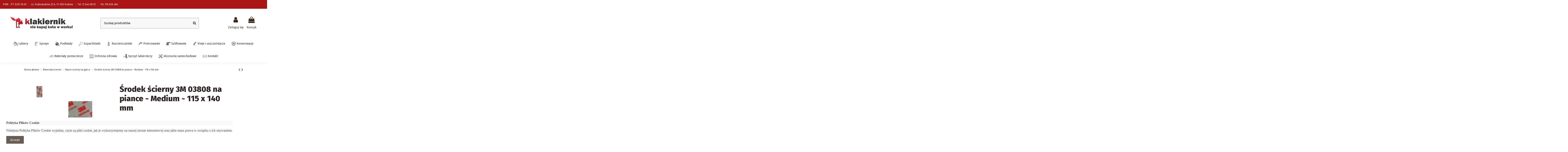

--- FILE ---
content_type: text/html; charset=utf-8
request_url: https://klakiernik.pl/papier-scierny-na-gabce/srodek-scierny-3m-03808-na-piance-medium-115-x-140-mm.html
body_size: 35324
content:
<!doctype html>
<html lang="pl">

<head>
    
        
  <meta charset="utf-8">


  <meta http-equiv="x-ua-compatible" content="ie=edge">



  


  
  



  <title>Środek ścierny 3M 03808 na piance - Medium - 115 x 140 mm, Papier ścierny na gąbce</title>
  
    
  
  
    
  
  <meta name="description" content="Środek ścierny 3M 03808 na piance - Medium - 115 x 140 mm, Papier ścierny na gąbce, 3M">
  <meta name="keywords" content="środek ścierny 3m 03808 na piance - medium - 115 x 140 mm w kategorii papier ścierny na gąbce / materiały ścierne">
    
      <link rel="canonical" href="https://klakiernik.pl/papier-scierny-na-gabce/srodek-scierny-3m-03808-na-piance-medium-115-x-140-mm.html">
    

  
      

  
    <script type="application/ld+json">
  {
    "@context": "https://schema.org",
    "@id": "#store-organization",
    "@type": "Organization",
    "name" : "Klakiernik.pl",
    "url" : "https://klakiernik.pl/",
  
      "logo": {
        "@type": "ImageObject",
        "url":"https://klakiernik.pl/img/klakiernik-logo-1566653748.jpg"
      }
      }
</script>

<script type="application/ld+json">
  {
    "@context": "https://schema.org",
    "@type": "WebPage",
    "isPartOf": {
      "@type": "WebSite",
      "url":  "https://klakiernik.pl/",
      "name": "Klakiernik.pl"
    },
    "name": "Środek ścierny 3M 03808 na piance - Medium - 115 x 140 mm, Papier ścierny na gąbce",
    "url":  "https://klakiernik.pl/papier-scierny-na-gabce/srodek-scierny-3m-03808-na-piance-medium-115-x-140-mm.html"
  }
</script>


  <script type="application/ld+json">
    {
      "@context": "https://schema.org",
      "@type": "BreadcrumbList",
      "itemListElement": [
                  {
            "@type": "ListItem",
            "position": 1,
            "name": "Strona główna",
            "item": "https://klakiernik.pl/"
          },              {
            "@type": "ListItem",
            "position": 2,
            "name": "Materiały ścierne",
            "item": "https://klakiernik.pl/materialy-scierne"
          },              {
            "@type": "ListItem",
            "position": 3,
            "name": "Papier ścierny na gąbce",
            "item": "https://klakiernik.pl/papier-scierny-na-gabce"
          },              {
            "@type": "ListItem",
            "position": 4,
            "name": "Środek ścierny 3M 03808 na piance - Medium - 115 x 140 mm",
            "item": "https://klakiernik.pl/papier-scierny-na-gabce/srodek-scierny-3m-03808-na-piance-medium-115-x-140-mm.html"
          }          ]
    }
  </script>


  

  
        <script type="application/ld+json">
  {
    "@context": "https://schema.org/",
    "@type": "Product",
    "@id": "#product-snippet-id",
    "name": "Środek ścierny 3M 03808 na piance - Medium - 115 x 140 mm",
    "description": "Środek ścierny 3M 03808 na piance - Medium - 115 x 140 mm, Papier ścierny na gąbce, 3M",
    "category": "Papier ścierny na gąbce",
    "image" :"https://klakiernik.pl/619-home_default/srodek-scierny-3m-03808-na-piance-medium-115-x-140-mm.jpg",    "sku": "364",
    "mpn": "364"
        ,
    "brand": {
      "@type": "Brand",
      "name": "3M"
    }
            ,
    "weight": {
        "@context": "https://schema.org",
        "@type": "QuantitativeValue",
        "value": "0.020000",
        "unitCode": "kg"
    }
        ,
    "offers": {
      "@type": "Offer",
      "priceCurrency": "PLN",
      "name": "Środek ścierny 3M 03808 na piance - Medium - 115 x 140 mm",
      "price": "7.2",
      "url": "https://klakiernik.pl/papier-scierny-na-gabce/srodek-scierny-3m-03808-na-piance-medium-115-x-140-mm.html",
      "priceValidUntil": "2026-02-09",
              "image": ["https://klakiernik.pl/619-thickbox_default/srodek-scierny-3m-03808-na-piance-medium-115-x-140-mm.jpg"],
            "sku": "364",
      "mpn": "364",
                    "availability": "https://schema.org/InStock",
      "seller": {
        "@type": "Organization",
        "name": "Klakiernik.pl"
      }
    }
      }
</script>


  
    
  



    <meta property="og:type" content="product">
    <meta property="og:url" content="https://klakiernik.pl/papier-scierny-na-gabce/srodek-scierny-3m-03808-na-piance-medium-115-x-140-mm.html">
    <meta property="og:title" content="Środek ścierny 3M 03808 na piance - Medium - 115 x 140 mm, Papier ścierny na gąbce">
    <meta property="og:site_name" content="Klakiernik.pl">
    <meta property="og:description" content="Środek ścierny 3M 03808 na piance - Medium - 115 x 140 mm, Papier ścierny na gąbce, 3M">
            <meta property="og:image" content="https://klakiernik.pl/619-thickbox_default/srodek-scierny-3m-03808-na-piance-medium-115-x-140-mm.jpg">
        <meta property="og:image:width" content="1100">
        <meta property="og:image:height" content="1422">
    




      <meta name="viewport" content="width=device-width, initial-scale=1">
  


  <meta name="theme-color" content="rgba(167,59,59,0.83)">
  <meta name="msapplication-navbutton-color" content="rgba(167,59,59,0.83)">


  <link rel="icon" type="image/vnd.microsoft.icon" href="https://klakiernik.pl/img/favicon.ico?1574639446">
  <link rel="shortcut icon" type="image/x-icon" href="https://klakiernik.pl/img/favicon.ico?1574639446">
    




    <link rel="stylesheet" href="https://klakiernik.pl/themes/warehouse/assets/cache/theme-d891cb394.css" type="text/css" media="all">




<link rel="preload" as="font"
      href="/themes/warehouse/assets/css/font-awesome/fonts/fontawesome-webfont.woff?v=4.7.0"
      type="font/woff" crossorigin="anonymous">
<link rel="preload" as="font"
      href="/themes/warehouse/assets/css/font-awesome/fonts/fontawesome-webfont.woff2?v=4.7.0"
      type="font/woff2" crossorigin="anonymous">


<link  rel="preload stylesheet"  as="style" href="/themes/warehouse/assets/css/font-awesome/css/font-awesome-preload.css"
       type="text/css" crossorigin="anonymous">





  

  <script>
        var elementorFrontendConfig = {"isEditMode":"","stretchedSectionContainer":"","instagramToken":false,"is_rtl":false,"ajax_csfr_token_url":"https:\/\/klakiernik.pl\/module\/iqitelementor\/Actions?process=handleCsfrToken&ajax=1"};
        var iqitTheme = {"rm_sticky":"down","rm_breakpoint":0,"op_preloader":"pre","cart_style":"side","cart_confirmation":"modal","h_layout":"2","f_fixed":"","f_layout":"1","h_absolute":"0","h_sticky":"0","hw_width":"inherit","mm_content":"desktop","hm_submenu_width":"fullwidth-background","h_search_type":"box","pl_lazyload":false,"pl_infinity":false,"pl_rollover":true,"pl_crsl_autoplay":false,"pl_slider_ld":4,"pl_slider_d":4,"pl_slider_t":3,"pl_slider_p":2,"pp_thumbs":"leftd","pp_zoom":"inner","pp_image_layout":"carousel","pp_tabs":"tabha","pl_grid_qty":false};
        var iqitcountdown_days = "d.";
        var iqitextendedproduct = {"speed":"70","hook":"modal"};
        var iqitfdc_from = 0;
        var iqitmegamenu = {"sticky":"false","containerSelector":"#wrapper > .container"};
        var iqitreviews = [];
        var prestashop = {"cart":{"products":[],"totals":{"total":{"type":"total","label":"Razem","amount":0,"value":"0,00\u00a0z\u0142"},"total_including_tax":{"type":"total","label":"Suma (brutto)","amount":0,"value":"0,00\u00a0z\u0142"},"total_excluding_tax":{"type":"total","label":"Suma (netto)","amount":0,"value":"0,00\u00a0z\u0142"}},"subtotals":{"products":{"type":"products","label":"Produkty","amount":0,"value":"0,00\u00a0z\u0142"},"discounts":null,"shipping":{"type":"shipping","label":"Wysy\u0142ka","amount":0,"value":""},"tax":null},"products_count":0,"summary_string":"0 sztuk","vouchers":{"allowed":1,"added":[]},"discounts":[],"minimalPurchase":0,"minimalPurchaseRequired":""},"currency":{"id":1,"name":"Z\u0142oty polski","iso_code":"PLN","iso_code_num":"985","sign":"z\u0142"},"customer":{"lastname":null,"firstname":null,"email":null,"birthday":null,"newsletter":null,"newsletter_date_add":null,"optin":null,"website":null,"company":null,"siret":null,"ape":null,"is_logged":false,"gender":{"type":null,"name":null},"addresses":[]},"language":{"name":"Polski (Polish)","iso_code":"pl","locale":"pl-PL","language_code":"pl","is_rtl":"0","date_format_lite":"Y-m-d","date_format_full":"Y-m-d H:i:s","id":1},"page":{"title":"","canonical":"https:\/\/klakiernik.pl\/papier-scierny-na-gabce\/srodek-scierny-3m-03808-na-piance-medium-115-x-140-mm.html","meta":{"title":"\u015arodek \u015bcierny 3M 03808 na piance - Medium - 115 x 140 mm, Papier \u015bcierny na g\u0105bce","description":"\u015arodek \u015bcierny 3M 03808 na piance - Medium - 115 x 140 mm, Papier \u015bcierny na g\u0105bce, 3M","keywords":"\u015brodek \u015bcierny 3m 03808 na piance - medium - 115 x 140 mm w kategorii papier \u015bcierny na g\u0105bce \/ materia\u0142y \u015bcierne","robots":"index"},"page_name":"product","body_classes":{"lang-pl":true,"lang-rtl":false,"country-PL":true,"currency-PLN":true,"layout-full-width":true,"page-product":true,"tax-display-enabled":true,"product-id-628":true,"product-\u015arodek \u015bcierny 3M 03808 na piance - Medium - 115 x 140 mm":true,"product-id-category-679":true,"product-id-manufacturer-13":true,"product-id-supplier-0":true,"product-available-for-order":true},"admin_notifications":[]},"shop":{"name":"Klakiernik.pl","logo":"https:\/\/klakiernik.pl\/img\/klakiernik-logo-1566653748.jpg","stores_icon":"https:\/\/klakiernik.pl\/img\/logo_stores.png","favicon":"https:\/\/klakiernik.pl\/img\/favicon.ico"},"urls":{"base_url":"https:\/\/klakiernik.pl\/","current_url":"https:\/\/klakiernik.pl\/papier-scierny-na-gabce\/srodek-scierny-3m-03808-na-piance-medium-115-x-140-mm.html","shop_domain_url":"https:\/\/klakiernik.pl","img_ps_url":"https:\/\/klakiernik.pl\/img\/","img_cat_url":"https:\/\/klakiernik.pl\/img\/c\/","img_lang_url":"https:\/\/klakiernik.pl\/img\/l\/","img_prod_url":"https:\/\/klakiernik.pl\/img\/p\/","img_manu_url":"https:\/\/klakiernik.pl\/img\/m\/","img_sup_url":"https:\/\/klakiernik.pl\/img\/su\/","img_ship_url":"https:\/\/klakiernik.pl\/img\/s\/","img_store_url":"https:\/\/klakiernik.pl\/img\/st\/","img_col_url":"https:\/\/klakiernik.pl\/img\/co\/","img_url":"https:\/\/klakiernik.pl\/themes\/warehouse\/assets\/img\/","css_url":"https:\/\/klakiernik.pl\/themes\/warehouse\/assets\/css\/","js_url":"https:\/\/klakiernik.pl\/themes\/warehouse\/assets\/js\/","pic_url":"https:\/\/klakiernik.pl\/upload\/","pages":{"address":"https:\/\/klakiernik.pl\/adres","addresses":"https:\/\/klakiernik.pl\/adresy","authentication":"https:\/\/klakiernik.pl\/logowanie","cart":"https:\/\/klakiernik.pl\/koszyk","category":"https:\/\/klakiernik.pl\/index.php?controller=category","cms":"https:\/\/klakiernik.pl\/index.php?controller=cms","contact":"https:\/\/klakiernik.pl\/kontakt","discount":"https:\/\/klakiernik.pl\/rabaty","guest_tracking":"https:\/\/klakiernik.pl\/sledzenie-zamowien-gosci","history":"https:\/\/klakiernik.pl\/historia-zamowien","identity":"https:\/\/klakiernik.pl\/dane-osobiste","index":"https:\/\/klakiernik.pl\/","my_account":"https:\/\/klakiernik.pl\/moje-konto","order_confirmation":"https:\/\/klakiernik.pl\/potwierdzenie-zamowienia","order_detail":"https:\/\/klakiernik.pl\/index.php?controller=order-detail","order_follow":"https:\/\/klakiernik.pl\/sledzenie-zamowienia","order":"https:\/\/klakiernik.pl\/zamowienie","order_return":"https:\/\/klakiernik.pl\/index.php?controller=order-return","order_slip":"https:\/\/klakiernik.pl\/potwierdzenie-zwrotu","pagenotfound":"https:\/\/klakiernik.pl\/nie-znaleziono-strony","password":"https:\/\/klakiernik.pl\/odzyskiwanie-hasla","pdf_invoice":"https:\/\/klakiernik.pl\/index.php?controller=pdf-invoice","pdf_order_return":"https:\/\/klakiernik.pl\/index.php?controller=pdf-order-return","pdf_order_slip":"https:\/\/klakiernik.pl\/index.php?controller=pdf-order-slip","prices_drop":"https:\/\/klakiernik.pl\/promocje","product":"https:\/\/klakiernik.pl\/index.php?controller=product","search":"https:\/\/klakiernik.pl\/szukaj","sitemap":"https:\/\/klakiernik.pl\/Mapa strony","stores":"https:\/\/klakiernik.pl\/nasze-sklepy","supplier":"https:\/\/klakiernik.pl\/dostawcy","register":"https:\/\/klakiernik.pl\/logowanie?create_account=1","order_login":"https:\/\/klakiernik.pl\/zamowienie?login=1"},"alternative_langs":[],"theme_assets":"\/themes\/warehouse\/assets\/","actions":{"logout":"https:\/\/klakiernik.pl\/?mylogout="},"no_picture_image":{"bySize":{"small_default":{"url":"https:\/\/klakiernik.pl\/img\/p\/pl-default-small_default.jpg","width":98,"height":127},"cart_default":{"url":"https:\/\/klakiernik.pl\/img\/p\/pl-default-cart_default.jpg","width":125,"height":162},"home_default":{"url":"https:\/\/klakiernik.pl\/img\/p\/pl-default-home_default.jpg","width":236,"height":305},"large_default":{"url":"https:\/\/klakiernik.pl\/img\/p\/pl-default-large_default.jpg","width":381,"height":492},"medium_default":{"url":"https:\/\/klakiernik.pl\/img\/p\/pl-default-medium_default.jpg","width":452,"height":584},"thickbox_default":{"url":"https:\/\/klakiernik.pl\/img\/p\/pl-default-thickbox_default.jpg","width":1100,"height":1422}},"small":{"url":"https:\/\/klakiernik.pl\/img\/p\/pl-default-small_default.jpg","width":98,"height":127},"medium":{"url":"https:\/\/klakiernik.pl\/img\/p\/pl-default-large_default.jpg","width":381,"height":492},"large":{"url":"https:\/\/klakiernik.pl\/img\/p\/pl-default-thickbox_default.jpg","width":1100,"height":1422},"legend":""}},"configuration":{"display_taxes_label":true,"display_prices_tax_incl":true,"is_catalog":false,"show_prices":true,"opt_in":{"partner":false},"quantity_discount":{"type":"discount","label":"Rabat Jednostkowy"},"voucher_enabled":1,"return_enabled":0},"field_required":[],"breadcrumb":{"links":[{"title":"Strona g\u0142\u00f3wna","url":"https:\/\/klakiernik.pl\/"},{"title":"Materia\u0142y \u015bcierne","url":"https:\/\/klakiernik.pl\/materialy-scierne"},{"title":"Papier \u015bcierny na g\u0105bce","url":"https:\/\/klakiernik.pl\/papier-scierny-na-gabce"},{"title":"\u015arodek \u015bcierny 3M 03808 na piance - Medium - 115 x 140 mm","url":"https:\/\/klakiernik.pl\/papier-scierny-na-gabce\/srodek-scierny-3m-03808-na-piance-medium-115-x-140-mm.html"}],"count":4},"link":{"protocol_link":"https:\/\/","protocol_content":"https:\/\/"},"time":1769334143,"static_token":"b49a5c94970bb075c6f9cafafaa84770","token":"9a4b35a2af760dda82db36cf88acf236","debug":false};
        var psemailsubscription_subscription = "https:\/\/klakiernik.pl\/module\/ps_emailsubscription\/subscription";
      </script>



  


    
            <meta property="product:pretax_price:amount" content="5.853659">
        <meta property="product:pretax_price:currency" content="PLN">
        <meta property="product:price:amount" content="7.2">
        <meta property="product:price:currency" content="PLN">
                <meta property="product:weight:value" content="0.020000">
        <meta property="product:weight:units" content="kg">
    
    

    </head>

    <body id="product" class="lang-pl country-pl currency-pln layout-full-width page-product tax-display-enabled product-id-628 product-Srodek-scierny-3m-03808-na-piance-medium-115-x-140-mm product-id-category-679 product-id-manufacturer-13 product-id-supplier-0 product-available-for-order body-desktop-header-style-w-2       customer-not-logged">


    




    


<main id="main-page-content" style="opacity: 0;" >
    
            

    <header id="header" class="desktop-header-style-w-2">
        
            
  <div class="header-banner">
    
  </div>




            <nav class="header-nav">
        <div class="container">
    
        <div class="row justify-content-between">
            <div class="col col-auto col-md left-nav">
                                            <div class="block-iqitlinksmanager block-iqitlinksmanager-4 block-links-inline d-inline-block">
            <ul>
                                                            <li>
                            <a
                                    href=""
                                                                        target="_blank" rel="noreferrer noopener"                            >
                                PON. - PT. 8:30-16:30
                            </a>
                        </li>
                                                                                <li>
                            <a
                                    href="https://maps.app.goo.gl/4uBxjTpTYuuNtxpm7"
                                                                        target="_blank" rel="noreferrer noopener"                            >
                                os. Krakowiaków 22 b, 31-963 Kraków
                            </a>
                        </li>
                                                                                <li>
                            <a
                                    href="tel:+48126440852"
                                                                                                    >
                                Tel. 12 644 08 52
                            </a>
                        </li>
                                                                                <li>
                            <a
                                    href="tel:+48516656484"
                                                                                                    >
                                Tel. 516 656 484
                            </a>
                        </li>
                                                </ul>
        </div>
    
            </div>
            <div class="col col-auto center-nav text-center">
                
             </div>
            <div class="col col-auto col-md right-nav text-right">
                
             </div>
        </div>

                        </div>
            </nav>
        



<div id="desktop-header" class="desktop-header-style-2">
    
            
<div class="header-top">
    <div id="desktop-header-container" class="container">
        <div class="row align-items-center">
                            <div class="col col-auto col-header-left">
                    <div id="desktop_logo">
                        
  <a href="https://klakiernik.pl/">
    <img class="logo img-fluid"
         src="https://klakiernik.pl/img/klakiernik-logo-1566653748.jpg"
                  alt="Klakiernik.pl"
         width="510"
         height="123"
    >
  </a>

                    </div>
                    
                </div>
                <div class="col col-header-center">
                                        <!-- Block search module TOP -->

<!-- Block search module TOP -->
<div id="search_widget" class="search-widget" data-search-controller-url="https://klakiernik.pl/module/iqitsearch/searchiqit">
    <form method="get" action="https://klakiernik.pl/module/iqitsearch/searchiqit">
        <div class="input-group">
            <input type="text" name="s" value="" data-all-text="Pokaż wszystkie"
                   data-blog-text="Post"
                   data-product-text="Produkt"
                   data-brands-text="Marka"
                   autocomplete="off" autocorrect="off" autocapitalize="off" spellcheck="false"
                   placeholder="Szukaj produktów" class="form-control form-search-control" />
            <button type="submit" class="search-btn">
                <i class="fa fa-search"></i>
            </button>
        </div>
    </form>
</div>
<!-- /Block search module TOP -->

<!-- /Block search module TOP -->


                    
                </div>
                        <div class="col col-auto col-header-right">
                <div class="row no-gutters justify-content-end">

                    
                                            <div id="header-user-btn" class="col col-auto header-btn-w header-user-btn-w">
            <a href="https://klakiernik.pl/moje-konto"
           title="Zaloguj się do swojego konta klienta"
           rel="nofollow" class="header-btn header-user-btn">
            <i class="fa fa-user fa-fw icon" aria-hidden="true"></i>
            <span class="title">Zaloguj się</span>
        </a>
    </div>









                                        

                    

                                            
                                                    <div id="ps-shoppingcart-wrapper" class="col col-auto">
    <div id="ps-shoppingcart"
         class="header-btn-w header-cart-btn-w ps-shoppingcart side-cart">
         <div id="blockcart" class="blockcart cart-preview"
         data-refresh-url="//klakiernik.pl/module/ps_shoppingcart/ajax">
        <a id="cart-toogle" class="cart-toogle header-btn header-cart-btn" data-toggle="dropdown" data-display="static">
            <i class="fa fa-shopping-bag fa-fw icon" aria-hidden="true"><span class="cart-products-count-btn  d-none">0</span></i>
            <span class="info-wrapper">
            <span class="title">Koszyk</span>
            <span class="cart-toggle-details">
            <span class="text-faded cart-separator"> / </span>
                            Empty
                        </span>
            </span>
        </a>
        <div id="_desktop_blockcart-content" class="dropdown-menu-custom dropdown-menu">
    <div id="blockcart-content" class="blockcart-content" >
        <div class="cart-title">
            <span class="modal-title">Koszyk</span>
            <button type="button" id="js-cart-close" class="close">
                <span>×</span>
            </button>
            <hr>
        </div>
                    <span class="no-items">W koszyku nie ma jeszcze produktów</span>
            </div>
</div> </div>




    </div>
</div>
                                                
                                    </div>
                
            </div>
            <div class="col-12">
                <div class="row">
                    
                </div>
            </div>
        </div>
    </div>
</div>
<div class="container iqit-megamenu-container"><div id="iqitmegamenu-wrapper" class="iqitmegamenu-wrapper iqitmegamenu-all">
	<div class="container container-iqitmegamenu">
		<div id="iqitmegamenu-horizontal" class="iqitmegamenu  clearfix" role="navigation">

						
			<nav id="cbp-hrmenu" class="cbp-hrmenu cbp-horizontal cbp-hrsub-narrow">
				<ul>
											<li id="cbp-hrmenu-tab-3"
							class="cbp-hrmenu-tab cbp-hrmenu-tab-3  cbp-has-submeu">
							<a href="https://klakiernik.pl/lakiery" class="nav-link" 
										>
										

										<span class="cbp-tab-title">
											 <img src="/img/cms/lakiery.png" alt="Lakiery"
													class="cbp-mainlink-iicon" />Lakiery											<i class="fa fa-angle-down cbp-submenu-aindicator"></i></span>
																			</a>
																			<div class="cbp-hrsub col-12">
											<div class="cbp-hrsub-inner">
												<div class="container iqitmegamenu-submenu-container">
													
																																													




<div class="row menu_row menu-element  first_rows menu-element-id-1">
                

                                                




    <div class="col-3 cbp-menu-column cbp-menu-element menu-element-id-2 ">
        <div class="cbp-menu-column-inner">
                        
                
                
                    
                                                    <div class="row cbp-categories-row">
                                                                                                            <div class="col-12">
                                            <div class="cbp-category-link-w"><a href="https://klakiernik.pl/lakiery"
                                                                                class="cbp-column-title nav-link cbp-category-title">Lakiery</a>
                                                                                                                                                    
    <ul class="cbp-links cbp-category-tree"><li  class="cbp-hrsub-haslevel2" ><div class="cbp-category-link-w"><a href="https://klakiernik.pl/lakiery-bezbarwne">Lakiery bezbarwne</a>
    <ul class="cbp-hrsub-level2"><li ><div class="cbp-category-link-w"><a href="https://klakiernik.pl/lakiery-ms-medium-solid">Lakiery MS - Medium Solid</a></div></li><li ><div class="cbp-category-link-w"><a href="https://klakiernik.pl/lakiery-hs-high-solid">Lakiery HS - High Solid</a></div></li><li ><div class="cbp-category-link-w"><a href="https://klakiernik.pl/lakier-bezbarwny-opakowanie">Lakier bezbarwny - opakowanie</a></div></li><li ><div class="cbp-category-link-w"><a href="https://klakiernik.pl/lakier-bezbarwny-komplet-z-utwardzaczem">Lakier bezbarwny - komplet z utwardzaczem</a></div></li></ul>
</div></li><li  class="cbp-hrsub-haslevel2" ><div class="cbp-category-link-w"><a href="https://klakiernik.pl/lakiery-samochodowe">Lakiery samochodowe</a>
    <ul class="cbp-hrsub-level2"><li  class="cbp-hrsub-haslevel3" ><div class="cbp-category-link-w"><a href="https://klakiernik.pl/lakiery-bazowe">Lakiery bazowe</a>
    <ul class="cbp-hrsub-level2 cbp-hrsub-level3"><li ><div class="cbp-category-link-w"><a href="https://klakiernik.pl/lakiery-na-indywidualne-zamowienie">Lakiery na indywidualne zamówienie</a></div></li><li  class="cbp-hrsub-haslevel3" ><div class="cbp-category-link-w"><a href="https://klakiernik.pl/lakiery-samochodowe-wg-marek">Lakiery samochodowe wg marek</a>
    <ul class=""><li ><div class="cbp-category-link-w"><a href="https://klakiernik.pl/lakiery-samochodowe-alfa-romeo">Lakiery Samochodowe Alfa Romeo</a></div></li></ul>
</div></li><li ><div class="cbp-category-link-w"><a href="https://klakiernik.pl/tanie-bazy">Tanie bazy</a></div></li><li  class="cbp-hrsub-haslevel3" ><div class="cbp-category-link-w"><a href="https://klakiernik.pl/lakiery-samochodowe-wg-firm">Lakiery samochodowe wg firm</a>
    <ul class=""><li ><div class="cbp-category-link-w"><a href="https://klakiernik.pl/lakiery-samochodowe-axalta">Lakiery samochodowe AXALTA</a></div></li><li ><div class="cbp-category-link-w"><a href="https://klakiernik.pl/lakiery-samochodowe-standox">Lakiery samochodowe STANDOX</a></div></li></ul>
</div></li><li  class="cbp-hrsub-haslevel3" ><div class="cbp-category-link-w"><a href="https://klakiernik.pl/lakiery-samochodowe-wg-systemu-lakierowania">Lakiery samochodowe wg systemu lakierowania</a>
    <ul class=""><li ><div class="cbp-category-link-w"><a href="https://klakiernik.pl/lakiery-bazowe-konwencjonalne-centari-600">Lakiery bazowe konwencjonalne Centari 600</a></div></li></ul>
</div></li></ul>
</div></li><li ><div class="cbp-category-link-w"><a href="https://klakiernik.pl/lakiery-akrylowe">Lakiery akrylowe</a></div></li></ul>
</div></li><li  class="cbp-hrsub-haslevel2" ><div class="cbp-category-link-w"><a href="https://klakiernik.pl/lakiery-do-plastiku">Lakiery do plastiku</a>
    <ul class="cbp-hrsub-level2"><li ><div class="cbp-category-link-w"><a href="https://klakiernik.pl/lakiery-strukturalne-do-plastiku">Lakiery strukturalne do plastiku</a></div></li><li ><div class="cbp-category-link-w"><a href="https://klakiernik.pl/spraye-do-plastiku">Spraye do plastiku</a></div></li></ul>
</div></li><li ><div class="cbp-category-link-w"><a href="https://klakiernik.pl/utwardzacze-do-lakierow-akrylowych">Utwardzacze do lakierów akrylowych</a></div></li><li ><div class="cbp-category-link-w"><a href="https://klakiernik.pl/katalizatory">Katalizatory</a></div></li></ul>

                                                                                            </div>
                                        </div>
                                                                                                </div>
                                            
                
            

            
            </div>    </div>
                                    




    <div class="col-3 cbp-menu-column cbp-menu-element menu-element-id-4 ">
        <div class="cbp-menu-column-inner">
                        
                
                
                                                                        
<div class="cbp-products-big row ">
            <div class="product-grid-menu col-6">
            <div class="product-miniature-container">
                <div class="product-image-container">
                    <ul class="product-flags">
                                            </ul>
                    <a class="product_img_link" href="https://klakiernik.pl/lakier-bezbarwny-komplet-z-utwardzaczem/lakier-bezbarwny-dupont-duxone-dx1044-kpl-1-05-l.html" title="Lakier bezbarwny AXALTA DUXONE DX1044 - kpl (1 + 0,5) L">
                        
                                        <img class="img-fluid"
                             src="https://klakiernik.pl/49-home_default/lakier-bezbarwny-dupont-duxone-dx1044-kpl-1-05-l.jpg"
                             loading="lazy"
                             alt="Lakier bezbarwny DuPont DUXONE DX1044 - kpl (1 + 0,5) L"
                             width="236" height="305" />
                    

                    </a>
                </div>
                <h6 class="product-title">
                    <a href="https://klakiernik.pl/lakier-bezbarwny-komplet-z-utwardzaczem/lakier-bezbarwny-dupont-duxone-dx1044-kpl-1-05-l.html">Lakier bezbarwny AXALTA DUXONE DX1044 - kpl (1 + 0,5) L</a>
                </h6>
                                <div class="product-price-and-shipping" >
                    <span class="product-price">116,50 zł</span>
                                    </div>
                            </div>
        </div>
            <div class="product-grid-menu col-6">
            <div class="product-miniature-container">
                <div class="product-image-container">
                    <ul class="product-flags">
                                            </ul>
                    <a class="product_img_link" href="https://klakiernik.pl/lakiery-akrylowe/lakier-akrylowy-samochodowy-haya-1l.html#/417-kolor_ral-6002" title="Lakier akrylowy samochodowy HAYA - 1L">
                        
                                        <img class="img-fluid"
                             src="https://klakiernik.pl/1334-home_default/lakier-akrylowy-samochodowy-haya-1l.jpg"
                             loading="lazy"
                             alt="Lakier akrylowy samochodowy HAYA - 1L"
                             width="236" height="305" />
                    

                    </a>
                </div>
                <h6 class="product-title">
                    <a href="https://klakiernik.pl/lakiery-akrylowe/lakier-akrylowy-samochodowy-haya-1l.html#/417-kolor_ral-6002">Lakier akrylowy samochodowy HAYA - 1L</a>
                </h6>
                                <div class="product-price-and-shipping" >
                    <span class="product-price">130,00 zł</span>
                                    </div>
                            </div>
        </div>
    </div>
                                            
                
            

            
            </div>    </div>
                                    




    <div class="col-2 cbp-menu-column cbp-menu-element menu-element-id-3 ">
        <div class="cbp-menu-column-inner">
                        
                
                                    <ul class="cbp-manufacturers row">
                                                                                                                                                                        <li class="col-6 transition-opacity-300">
                                    <a href="https://klakiernik.pl/marki/axalta-dawniej-dupont"
                                       title="AXALTA (dawniej DuPont)">
                                        <img src="https://klakiernik.pl/img/m/7-small_default.jpg"
                                             loading="lazy"
                                             class="img-fluid logo_manufacturer "  width="98" height="127"                                             alt="AXALTA (dawniej DuPont)"/>
                                    </a>
                                </li>
                                                                                                                                                                                                                                                                                                                                                                                                            <li class="col-6 transition-opacity-300">
                                    <a href="https://klakiernik.pl/marki/novol"
                                       title="NOVOL">
                                        <img src="https://klakiernik.pl/img/m/1-small_default.jpg"
                                             loading="lazy"
                                             class="img-fluid logo_manufacturer "  width="98" height="127"                                             alt="NOVOL"/>
                                    </a>
                                </li>
                                                                                                                                                                                                                                    <li class="col-6 transition-opacity-300">
                                    <a href="https://klakiernik.pl/marki/standox"
                                       title="STANDOX">
                                        <img src="https://klakiernik.pl/img/m/19-small_default.jpg"
                                             loading="lazy"
                                             class="img-fluid logo_manufacturer "  width="98" height="127"                                             alt="STANDOX"/>
                                    </a>
                                </li>
                                                                                                        </ul>
                
            

            
            </div>    </div>
                            
                </div>
																													
																									</div>
											</div>
										</div>
																</li>
												<li id="cbp-hrmenu-tab-5"
							class="cbp-hrmenu-tab cbp-hrmenu-tab-5  cbp-has-submeu">
							<a href="https://klakiernik.pl/spraye" class="nav-link" 
										>
										

										<span class="cbp-tab-title">
											 <img src="/img/cms/spraye.png" alt="Spraye"
													class="cbp-mainlink-iicon" />Spraye											<i class="fa fa-angle-down cbp-submenu-aindicator"></i></span>
																			</a>
																			<div class="cbp-hrsub col-12">
											<div class="cbp-hrsub-inner">
												<div class="container iqitmegamenu-submenu-container">
													
																																													




<div class="row menu_row menu-element  first_rows menu-element-id-1">
                

                                                




    <div class="col-3 cbp-menu-column cbp-menu-element menu-element-id-2 ">
        <div class="cbp-menu-column-inner">
                        
                
                
                    
                                                    <div class="row cbp-categories-row">
                                                                                                            <div class="col-12">
                                            <div class="cbp-category-link-w"><a href="https://klakiernik.pl/spraye"
                                                                                class="cbp-column-title nav-link cbp-category-title">Spraye</a>
                                                                                                                                                    
    <ul class="cbp-links cbp-category-tree"><li ><div class="cbp-category-link-w"><a href="https://klakiernik.pl/lakiery-uniwersalne-rozne-kolory">Lakiery uniwersalne - różne kolory</a></div></li><li ><div class="cbp-category-link-w"><a href="https://klakiernik.pl/lakiery-zaroodporne">Lakiery żaroodporne</a></div></li><li ><div class="cbp-category-link-w"><a href="https://klakiernik.pl/konserwacja-spray">Konserwacja</a></div></li><li ><div class="cbp-category-link-w"><a href="https://klakiernik.pl/lakiery-bezbarwne-spray">Lakiery bezbarwne</a></div></li><li ><div class="cbp-category-link-w"><a href="https://klakiernik.pl/podklady-spray">Podkłady</a></div></li><li ><div class="cbp-category-link-w"><a href="https://klakiernik.pl/lakiery-samochodowe-spray">Lakiery samochodowe</a></div></li><li ><div class="cbp-category-link-w"><a href="https://klakiernik.pl/aerozole-specjalistyczne">Aerozole specjalistyczne</a></div></li><li ><div class="cbp-category-link-w"><a href="https://klakiernik.pl/spraye-do-tworzyw-sztucznych">Do tworzyw sztucznych</a></div></li></ul>

                                                                                            </div>
                                        </div>
                                                                                                </div>
                                            
                
            

            
            </div>    </div>
                            
                </div>
																													
																									</div>
											</div>
										</div>
																</li>
												<li id="cbp-hrmenu-tab-6"
							class="cbp-hrmenu-tab cbp-hrmenu-tab-6  cbp-has-submeu">
							<a href="https://klakiernik.pl/podklady" class="nav-link" 
										>
										

										<span class="cbp-tab-title">
											 <img src="/img/cms/podklady.png" alt="Podkłady"
													class="cbp-mainlink-iicon" />Podkłady											<i class="fa fa-angle-down cbp-submenu-aindicator"></i></span>
																			</a>
																			<div class="cbp-hrsub col-12">
											<div class="cbp-hrsub-inner">
												<div class="container iqitmegamenu-submenu-container">
													
																																													




<div class="row menu_row menu-element  first_rows menu-element-id-1">
                

                                                




    <div class="col-6 cbp-menu-column cbp-menu-element menu-element-id-2 ">
        <div class="cbp-menu-column-inner">
                        
                
                
                    
                                                    <div class="row cbp-categories-row">
                                                                                                            <div class="col-12">
                                            <div class="cbp-category-link-w"><a href="https://klakiernik.pl/podklady"
                                                                                class="cbp-column-title nav-link cbp-category-title">Podkłady</a>
                                                                                                                                                    
    <ul class="cbp-links cbp-category-tree"><li ><div class="cbp-category-link-w"><a href="https://klakiernik.pl/podklady-wypelniajace">Podkłady wypełniające</a></div></li><li ><div class="cbp-category-link-w"><a href="https://klakiernik.pl/podklady-reaktywne-i-grunty">Podkłady reaktywne i grunty</a></div></li><li ><div class="cbp-category-link-w"><a href="https://klakiernik.pl/podklady-epoksydowe">Podkłady epoksydowe</a></div></li><li ><div class="cbp-category-link-w"><a href="https://klakiernik.pl/podklady-na-przyczepnosc">Podkłady na przyczepność</a></div></li><li ><div class="cbp-category-link-w"><a href="https://klakiernik.pl/utwardzacze-do-podkladow">Utwardzacze do podkładów</a></div></li></ul>

                                                                                            </div>
                                        </div>
                                                                                                </div>
                                            
                
            

            
            </div>    </div>
                            
                </div>
																													
																									</div>
											</div>
										</div>
																</li>
												<li id="cbp-hrmenu-tab-7"
							class="cbp-hrmenu-tab cbp-hrmenu-tab-7  cbp-has-submeu">
							<a href="https://klakiernik.pl/szpachlowki" class="nav-link" 
										>
										

										<span class="cbp-tab-title">
											 <img src="/img/cms/szpachlowki.png" alt="Szpachlówki"
													class="cbp-mainlink-iicon" />Szpachlówki											<i class="fa fa-angle-down cbp-submenu-aindicator"></i></span>
																			</a>
																			<div class="cbp-hrsub col-12">
											<div class="cbp-hrsub-inner">
												<div class="container iqitmegamenu-submenu-container">
													
																																													




<div class="row menu_row menu-element  first_rows menu-element-id-1">
                

                                                




    <div class="col-6 cbp-menu-column cbp-menu-element menu-element-id-2 ">
        <div class="cbp-menu-column-inner">
                        
                
                
                    
                                                    <div class="row cbp-categories-row">
                                                                                                            <div class="col-12">
                                            <div class="cbp-category-link-w"><a href="https://klakiernik.pl/szpachlowki"
                                                                                class="cbp-column-title nav-link cbp-category-title">Szpachlówki</a>
                                                                                                                                                    
    <ul class="cbp-links cbp-category-tree"><li ><div class="cbp-category-link-w"><a href="https://klakiernik.pl/szpachlowki-uniwersalne">Szpachlówki uniwersalne</a></div></li><li ><div class="cbp-category-link-w"><a href="https://klakiernik.pl/szpachlowki-z-wloknem-szklanym">Szpachlówki z włóknem szklanym</a></div></li><li ><div class="cbp-category-link-w"><a href="https://klakiernik.pl/szpachlowki-natryskowe">Szpachlówki natryskowe</a></div></li><li ><div class="cbp-category-link-w"><a href="https://klakiernik.pl/szpachlowki-miekkie-soft">Szpachlówki miękkie SOFT</a></div></li><li ><div class="cbp-category-link-w"><a href="https://klakiernik.pl/szpachlowki-lekkie">Szpachlówki lekkie</a></div></li><li ><div class="cbp-category-link-w"><a href="https://klakiernik.pl/szpachlowki-z-plytkami-aluminium">Szpachlówki z płytkami aluminium</a></div></li><li ><div class="cbp-category-link-w"><a href="https://klakiernik.pl/szpachlowki-na-tworzywa-sztuczne">Szpachlówki na tworzywa sztuczne</a></div></li><li ><div class="cbp-category-link-w"><a href="https://klakiernik.pl/szpachlowki-wykanczajace">Szpachlówki wykańczające</a></div></li><li ><div class="cbp-category-link-w"><a href="https://klakiernik.pl/szpachlowki-1k">Szpachlówki 1K</a></div></li><li ><div class="cbp-category-link-w"><a href="https://klakiernik.pl/utwardzacze-do-szpachlowek">Utwardzacze do szpachlówek</a></div></li><li ><div class="cbp-category-link-w"><a href="https://klakiernik.pl/zywice-poliestrowe">Żywice poliestrowe</a></div></li><li ><div class="cbp-category-link-w"><a href="https://klakiernik.pl/zestawy-reperacyjne">Zestawy reperacyjne</a></div></li></ul>

                                                                                            </div>
                                        </div>
                                                                                                </div>
                                            
                
            

            
            </div>    </div>
                            
                </div>
																													
																									</div>
											</div>
										</div>
																</li>
												<li id="cbp-hrmenu-tab-8"
							class="cbp-hrmenu-tab cbp-hrmenu-tab-8  cbp-has-submeu">
							<a href="https://klakiernik.pl/rozcienczalniki" class="nav-link" 
										>
										

										<span class="cbp-tab-title">
											 <img src="/img/cms/rozcienczalniki NOWE.png" alt="Rozcieńczalniki"
													class="cbp-mainlink-iicon" />Rozcieńczalniki											<i class="fa fa-angle-down cbp-submenu-aindicator"></i></span>
																			</a>
																			<div class="cbp-hrsub col-12">
											<div class="cbp-hrsub-inner">
												<div class="container iqitmegamenu-submenu-container">
													
																																													




<div class="row menu_row menu-element  first_rows menu-element-id-1">
                

                                                




    <div class="col-6 cbp-menu-column cbp-menu-element menu-element-id-2 ">
        <div class="cbp-menu-column-inner">
                        
                
                
                    
                                                    <div class="row cbp-categories-row">
                                                                                                            <div class="col-12">
                                            <div class="cbp-category-link-w"><a href="https://klakiernik.pl/rozcienczalniki"
                                                                                class="cbp-column-title nav-link cbp-category-title">Rozcieńczalniki</a>
                                                                                                                                                    
    <ul class="cbp-links cbp-category-tree"><li ><div class="cbp-category-link-w"><a href="https://klakiernik.pl/rozcienczalniki-akrylowe">Rozcieńczalniki akrylowe</a></div></li><li ><div class="cbp-category-link-w"><a href="https://klakiernik.pl/rozcienczalniki-bazowe">Rozcieńczalniki bazowe</a></div></li><li ><div class="cbp-category-link-w"><a href="https://klakiernik.pl/rozcienczalniki-do-cieniowania">Rozcieńczalniki do cieniowania</a></div></li><li ><div class="cbp-category-link-w"><a href="https://klakiernik.pl/rozcienczalniki-epoksydowe">Rozcieńczalniki epoksydowe</a></div></li><li ><div class="cbp-category-link-w"><a href="https://klakiernik.pl/zmywacze-silikonowe">Zmywacze silikonowe</a></div></li><li ><div class="cbp-category-link-w"><a href="https://klakiernik.pl/nitro-i-benzyna-ekstrakcyjna">Nitro i benzyna ekstrakcyjna</a></div></li><li ><div class="cbp-category-link-w"><a href="https://klakiernik.pl/dodatki-antysilikonowe">Dodatki antysilikonowe</a></div></li><li ><div class="cbp-category-link-w"><a href="https://klakiernik.pl/uelastyczniacze">Uelastyczniacze</a></div></li></ul>

                                                                                            </div>
                                        </div>
                                                                                                </div>
                                            
                
            

            
            </div>    </div>
                            
                </div>
																													
																									</div>
											</div>
										</div>
																</li>
												<li id="cbp-hrmenu-tab-9"
							class="cbp-hrmenu-tab cbp-hrmenu-tab-9  cbp-has-submeu">
							<a href="https://klakiernik.pl/polerowanie" class="nav-link" 
										>
										

										<span class="cbp-tab-title">
											 <img src="/img/cms/polerowanie.png" alt="Polerowanie"
													class="cbp-mainlink-iicon" />Polerowanie											<i class="fa fa-angle-down cbp-submenu-aindicator"></i></span>
																			</a>
																			<div class="cbp-hrsub col-12">
											<div class="cbp-hrsub-inner">
												<div class="container iqitmegamenu-submenu-container">
													
																																													




<div class="row menu_row menu-element  first_rows menu-element-id-1">
                

                                                




    <div class="col-6 cbp-menu-column cbp-menu-element menu-element-id-2 ">
        <div class="cbp-menu-column-inner">
                        
                
                
                    
                                                    <div class="row cbp-categories-row">
                                                                                                            <div class="col-12">
                                            <div class="cbp-category-link-w"><a href="https://klakiernik.pl/polerowanie"
                                                                                class="cbp-column-title nav-link cbp-category-title">Polerowanie</a>
                                                                                                                                                    
    <ul class="cbp-links cbp-category-tree"><li ><div class="cbp-category-link-w"><a href="https://klakiernik.pl/maszyny-polerskie">Maszyny polerskie</a></div></li><li  class="cbp-hrsub-haslevel2" ><div class="cbp-category-link-w"><a href="https://klakiernik.pl/pasty-polerskie">Pasty polerskie</a>
    <ul class="cbp-hrsub-level2"><li ><div class="cbp-category-link-w"><a href="https://klakiernik.pl/pasty-polerskie-lekkoscierne">Pasty polerskie - lekkościerne</a></div></li><li ><div class="cbp-category-link-w"><a href="https://klakiernik.pl/pasty-polerskie-srednioscierne">Pasty polerskie - średniościerne</a></div></li><li ><div class="cbp-category-link-w"><a href="https://klakiernik.pl/pasty-polerskie-mocnoscierne">Pasty polerskie - mocnościerne</a></div></li></ul>
</div></li><li ><div class="cbp-category-link-w"><a href="https://klakiernik.pl/filce-polerskie">Filce polerskie</a></div></li><li ><div class="cbp-category-link-w"><a href="https://klakiernik.pl/mleczka-polerskie">Mleczka polerskie</a></div></li><li ><div class="cbp-category-link-w"><a href="https://klakiernik.pl/woski-polerskie">Woski polerskie</a></div></li><li ><div class="cbp-category-link-w"><a href="https://klakiernik.pl/futra-polerskie">Futra polerskie</a></div></li><li  class="cbp-hrsub-haslevel2" ><div class="cbp-category-link-w"><a href="https://klakiernik.pl/gabki-polerskie">Gąbki polerskie</a>
    <ul class="cbp-hrsub-level2"><li ><div class="cbp-category-link-w"><a href="https://klakiernik.pl/gabki-polerskie-na-rzep">Gąbki polerskie na rzep</a></div></li><li ><div class="cbp-category-link-w"><a href="https://klakiernik.pl/gabki-polerskie-szybkiej-wymiany-quick-connect">Gąbki polerskie - szybkiej wymiany Quick Connect</a></div></li><li ><div class="cbp-category-link-w"><a href="https://klakiernik.pl/gabka-polerska-na-gwint-m14">Gąbka polerska na gwint M14</a></div></li></ul>
</div></li><li ><div class="cbp-category-link-w"><a href="https://klakiernik.pl/sciereczki-polerskie">Ściereczki polerskie</a></div></li><li ><div class="cbp-category-link-w"><a href="https://klakiernik.pl/srodki-matujace">Środki matujące</a></div></li><li ><div class="cbp-category-link-w"><a href="https://klakiernik.pl/talerz-oporowy">Talerz oporowy</a></div></li><li ><div class="cbp-category-link-w"><a href="https://klakiernik.pl/glinki-do-lakieru">Glinki do lakieru</a></div></li><li ><div class="cbp-category-link-w"><a href="https://klakiernik.pl/zestawy-polerskie">Zestawy polerskie</a></div></li><li  class="cbp-hrsub-haslevel2" ><div class="cbp-category-link-w"><a href="https://klakiernik.pl/pady-polerskie">Pady polerskie</a>
    <ul class="cbp-hrsub-level2"><li ><div class="cbp-category-link-w"><a href="https://klakiernik.pl/pady-polerskie-150mm">Pady polerskie 150mm</a></div></li><li ><div class="cbp-category-link-w"><a href="https://klakiernik.pl/pady-polerskie-75mm">Pady polerskie 75mm</a></div></li><li ><div class="cbp-category-link-w"><a href="https://klakiernik.pl/pady-polerskie-180mm">Pady polerskie 180mm</a></div></li><li ><div class="cbp-category-link-w"><a href="https://klakiernik.pl/pady-polerskie-210mm">Pady polerskie 210mm</a></div></li></ul>
</div></li></ul>

                                                                                            </div>
                                        </div>
                                                                                                </div>
                                            
                
            

            
            </div>    </div>
                            
                </div>
																													
																									</div>
											</div>
										</div>
																</li>
												<li id="cbp-hrmenu-tab-11"
							class="cbp-hrmenu-tab cbp-hrmenu-tab-11  cbp-has-submeu">
							<a href="https://klakiernik.pl/narzedzia-szlifierskie" class="nav-link" 
										>
										

										<span class="cbp-tab-title">
											 <img src="/img/cms/narzedzia_szlifierskie.png" alt="Szlifowanie"
													class="cbp-mainlink-iicon" />Szlifowanie											<i class="fa fa-angle-down cbp-submenu-aindicator"></i></span>
																			</a>
																			<div class="cbp-hrsub col-12">
											<div class="cbp-hrsub-inner">
												<div class="container iqitmegamenu-submenu-container">
													
																																													




<div class="row menu_row menu-element  first_rows menu-element-id-1">
                

                                                




    <div class="col-6 cbp-menu-column cbp-menu-element menu-element-id-2 ">
        <div class="cbp-menu-column-inner">
                        
                
                
                    
                                                    <div class="row cbp-categories-row">
                                                                                                            <div class="col-12">
                                            <div class="cbp-category-link-w"><a href="https://klakiernik.pl/narzedzia-szlifierskie"
                                                                                class="cbp-column-title nav-link cbp-category-title">Narzędzia szlifierskie</a>
                                                                                                                                                    
    <ul class="cbp-links cbp-category-tree"><li ><div class="cbp-category-link-w"><a href="https://klakiernik.pl/klocki-scierne">Klocki ścierne</a></div></li><li ><div class="cbp-category-link-w"><a href="https://klakiernik.pl/heble-i-sciernice">Heble i ściernice</a></div></li><li  class="cbp-hrsub-haslevel2" ><div class="cbp-category-link-w"><a href="https://klakiernik.pl/szlifierki">Szlifierki</a>
    <ul class="cbp-hrsub-level2"><li ><div class="cbp-category-link-w"><a href="https://klakiernik.pl/szlifierki-z-wlasnym-odciagiem">Szlifierki z własnym odciągiem</a></div></li><li ><div class="cbp-category-link-w"><a href="https://klakiernik.pl/szlifierki-z-centralnym-odciagiem">Szlifierki z centralnym odciągiem</a></div></li><li ><div class="cbp-category-link-w"><a href="https://klakiernik.pl/akcesoria-do-szlifierek">Akcesoria</a></div></li></ul>
</div></li><li ><div class="cbp-category-link-w"><a href="https://klakiernik.pl/przekladki-dystansowe">Przekładki dystansowe</a></div></li><li ><div class="cbp-category-link-w"><a href="https://klakiernik.pl/dyski-bazowe">Dyski bazowe</a></div></li><li ><div class="cbp-category-link-w"><a href="https://klakiernik.pl/do-usuwania-wtracen">Do usuwania wtrąceń</a></div></li></ul>

                                                                                            </div>
                                        </div>
                                                                                                </div>
                                            
                
            

            
            </div>    </div>
                                    




    <div class="col-6 cbp-menu-column cbp-menu-element menu-element-id-3 ">
        <div class="cbp-menu-column-inner">
                        
                
                
                    
                                                    <div class="row cbp-categories-row">
                                                                                                            <div class="col-12">
                                            <div class="cbp-category-link-w"><a href="https://klakiernik.pl/materialy-scierne"
                                                                                class="cbp-column-title nav-link cbp-category-title">Materiały ścierne</a>
                                                                                                                                                    
    <ul class="cbp-links cbp-category-tree"><li  class="cbp-hrsub-haslevel2" ><div class="cbp-category-link-w"><a href="https://klakiernik.pl/papier-scierny-wodoodporny">Papier ścierny wodoodporny</a>
    <ul class="cbp-hrsub-level2"><li  class="cbp-hrsub-haslevel3" ><div class="cbp-category-link-w"><a href="https://klakiernik.pl/papiery-scierne-wodne-wg-gradacji">Papiery ścierne wodne wg gradacji</a>
    <ul class="cbp-hrsub-level2 cbp-hrsub-level3"><li ><div class="cbp-category-link-w"><a href="https://klakiernik.pl/p360-papiery-wodne">P360 - Papiery wodne</a></div></li><li ><div class="cbp-category-link-w"><a href="https://klakiernik.pl/p220-papiery-wodne">P220 - Papiery wodne</a></div></li><li ><div class="cbp-category-link-w"><a href="https://klakiernik.pl/p500-papiery-wodne">P500 - Papiery wodne</a></div></li></ul>
</div></li><li  class="cbp-hrsub-haslevel3" ><div class="cbp-category-link-w"><a href="https://klakiernik.pl/papiery-scierne-wodne-wg-firm">Papiery ścierne wodne wg firm</a>
    <ul class="cbp-hrsub-level2 cbp-hrsub-level3"><li ><div class="cbp-category-link-w"><a href="https://klakiernik.pl/papiery-wodne-matador-app">Papiery wodne Matador APP</a></div></li></ul>
</div></li><li ><div class="cbp-category-link-w"><a href="https://klakiernik.pl/papiery-scierne-wodne-arkusz-szt">Papiery ścierne wodne arkusz (szt)</a></div></li><li ><div class="cbp-category-link-w"><a href="https://klakiernik.pl/papiery-scierne-wodne-opakowanie-50szt">Papiery ścierne wodne opakowanie 50szt</a></div></li></ul>
</div></li><li ><div class="cbp-category-link-w"><a href="https://klakiernik.pl/podkladki-do-krazkow">Podkładki do krążków</a></div></li><li ><div class="cbp-category-link-w"><a href="https://klakiernik.pl/papier-scierny-na-sucho">Papier ścierny na sucho</a></div></li><li ><div class="cbp-category-link-w"><a href="https://klakiernik.pl/papier-scierny-na-gabce">Papier ścierny na gąbce</a></div></li><li  class="cbp-hrsub-haslevel2" ><div class="cbp-category-link-w"><a href="https://klakiernik.pl/krazki-scierne">Krążki ścierne</a>
    <ul class="cbp-hrsub-level2"><li  class="cbp-hrsub-haslevel3" ><div class="cbp-category-link-w"><a href="https://klakiernik.pl/krazki-scierne-wg-gradacji">Krążki ścierne wg gradacji</a>
    <ul class="cbp-hrsub-level2 cbp-hrsub-level3"><li ><div class="cbp-category-link-w"><a href="https://klakiernik.pl/p40-krazek-scierny">P40 - krążek ścierny</a></div></li><li ><div class="cbp-category-link-w"><a href="https://klakiernik.pl/p80-krazek-scierny">P80 - krążek ścierny</a></div></li><li ><div class="cbp-category-link-w"><a href="https://klakiernik.pl/p120-krazek-scierny">P120 - krążek ścierny</a></div></li></ul>
</div></li><li ><div class="cbp-category-link-w"><a href="https://klakiernik.pl/krazki-czyszczace">Krążki czyszczące</a></div></li><li  class="cbp-hrsub-haslevel3" ><div class="cbp-category-link-w"><a href="https://klakiernik.pl/krazki-scierne-wg-otworow">Krążki ścierne wg otworów</a>
    <ul class="cbp-hrsub-level2 cbp-hrsub-level3"><li ><div class="cbp-category-link-w"><a href="https://klakiernik.pl/krazki-scierne-61-otworow">Krążki ścierne 6+1 otworów</a></div></li><li ><div class="cbp-category-link-w"><a href="https://klakiernik.pl/krazki-scierne-bez-otworow">Krążki ścierne bez otworów</a></div></li><li ><div class="cbp-category-link-w"><a href="https://klakiernik.pl/krazki-scierne-15-otworow">Krążki ścierne 15 otworów</a></div></li><li ><div class="cbp-category-link-w"><a href="https://klakiernik.pl/krazki-scierne-8-1-otworow">Krążki ścierne 8+1 otworów</a></div></li></ul>
</div></li><li ><div class="cbp-category-link-w"><a href="https://klakiernik.pl/krazki-scierne-sztuka">Krążki ścierne - sztuka</a></div></li><li ><div class="cbp-category-link-w"><a href="https://klakiernik.pl/krazki-scierne-opakowanie">Krążki ścierne - opakowanie</a></div></li><li ><div class="cbp-category-link-w"><a href="https://klakiernik.pl/krazki-mikroscierne-na-folii-do-polerowania">Krążki mikrościerne, na folii do polerowania</a></div></li></ul>
</div></li><li ><div class="cbp-category-link-w"><a href="https://klakiernik.pl/wlokniny-scierne">Włókniny ścierne</a></div></li><li ><div class="cbp-category-link-w"><a href="https://klakiernik.pl/arkusze-scierne">Arkusze ścierne</a></div></li><li  class="cbp-hrsub-haslevel2" ><div class="cbp-category-link-w"><a href="https://klakiernik.pl/materialy-matujace">Materiały matujące</a>
    <ul class="cbp-hrsub-level2"><li ><div class="cbp-category-link-w"><a href="https://klakiernik.pl/wlokniny-matujace">Włókniny matujące</a></div></li><li ><div class="cbp-category-link-w"><a href="https://klakiernik.pl/arkusze-elastyczne">Arkusze elastyczne</a></div></li></ul>
</div></li><li ><div class="cbp-category-link-w"><a href="https://klakiernik.pl/pasy-scierne">Pasy ścierne</a></div></li></ul>

                                                                                            </div>
                                        </div>
                                                                                                </div>
                                            
                
            

            
            </div>    </div>
                            
                </div>
																													
																									</div>
											</div>
										</div>
																</li>
												<li id="cbp-hrmenu-tab-12"
							class="cbp-hrmenu-tab cbp-hrmenu-tab-12  cbp-has-submeu">
							<a href="https://klakiernik.pl/kleje-i-uszczelniacze" class="nav-link" 
										>
										

										<span class="cbp-tab-title">
											 <img src="/img/cms/kleje_i_uszczelniacze.png" alt="Kleje i uszczelniacze"
													class="cbp-mainlink-iicon" />Kleje i uszczelniacze											<i class="fa fa-angle-down cbp-submenu-aindicator"></i></span>
																			</a>
																			<div class="cbp-hrsub col-12">
											<div class="cbp-hrsub-inner">
												<div class="container iqitmegamenu-submenu-container">
													
																																													




<div class="row menu_row menu-element  first_rows menu-element-id-1">
                

                                                




    <div class="col-6 cbp-menu-column cbp-menu-element menu-element-id-2 ">
        <div class="cbp-menu-column-inner">
                        
                
                
                    
                                                    <div class="row cbp-categories-row">
                                                                                                            <div class="col-12">
                                            <div class="cbp-category-link-w"><a href="https://klakiernik.pl/kleje-i-uszczelniacze"
                                                                                class="cbp-column-title nav-link cbp-category-title">Kleje i uszczelniacze</a>
                                                                                                                                                    
    <ul class="cbp-links cbp-category-tree"><li ><div class="cbp-category-link-w"><a href="https://klakiernik.pl/aplikatory-do-klejow-uszczelniaczy">Aplikatory</a></div></li><li ><div class="cbp-category-link-w"><a href="https://klakiernik.pl/masy-klejaco-uszczelniajace">Masy klejąco-uszczelniające</a></div></li><li  class="cbp-hrsub-haslevel2" ><div class="cbp-category-link-w"><a href="https://klakiernik.pl/klejenie-szyb">Klejenie szyb</a>
    <ul class="cbp-hrsub-level2"><li ><div class="cbp-category-link-w"><a href="https://klakiernik.pl/akcesoria-do-klejenia-szyb">Akcesoria</a></div></li></ul>
</div></li><li ><div class="cbp-category-link-w"><a href="https://klakiernik.pl/kleje-uniwersalne">Kleje uniwersalne</a></div></li><li ><div class="cbp-category-link-w"><a href="https://klakiernik.pl/naprawa-tworzyw-sztucznych">Naprawa tworzyw sztucznych</a></div></li></ul>

                                                                                            </div>
                                        </div>
                                                                                                </div>
                                            
                
            

            
            </div>    </div>
                            
                </div>
																													
																									</div>
											</div>
										</div>
																</li>
												<li id="cbp-hrmenu-tab-13"
							class="cbp-hrmenu-tab cbp-hrmenu-tab-13  cbp-has-submeu">
							<a href="https://klakiernik.pl/konserwacje" class="nav-link" 
										>
										

										<span class="cbp-tab-title">
											 <img src="/img/cms/konserwacje NOWY.png" alt="Konserwacje"
													class="cbp-mainlink-iicon" />Konserwacje											<i class="fa fa-angle-down cbp-submenu-aindicator"></i></span>
																			</a>
																			<div class="cbp-hrsub col-12">
											<div class="cbp-hrsub-inner">
												<div class="container iqitmegamenu-submenu-container">
													
																																													




<div class="row menu_row menu-element  first_rows menu-element-id-1">
                

                                                




    <div class="col-6 cbp-menu-column cbp-menu-element menu-element-id-2 ">
        <div class="cbp-menu-column-inner">
                        
                
                
                    
                                                    <div class="row cbp-categories-row">
                                                                                                            <div class="col-12">
                                            <div class="cbp-category-link-w"><a href="https://klakiernik.pl/konserwacje"
                                                                                class="cbp-column-title nav-link cbp-category-title">Konserwacje</a>
                                                                                                                                                    
    <ul class="cbp-links cbp-category-tree"><li ><div class="cbp-category-link-w"><a href="https://klakiernik.pl/konserwacja-profili-zamknietych">Konserwacja profili zamkniętych</a></div></li><li ><div class="cbp-category-link-w"><a href="https://klakiernik.pl/baranki-i-srodki-ochrony-podwozia">Baranki i środki ochrony podwozia</a></div></li><li ><div class="cbp-category-link-w"><a href="https://klakiernik.pl/srodki-antykorozyjne">Środki antykorozyjne</a></div></li><li ><div class="cbp-category-link-w"><a href="https://klakiernik.pl/srodki-ochrony-podwozia">Środki ochrony podwozia</a></div></li></ul>

                                                                                            </div>
                                        </div>
                                                                                                </div>
                                            
                
            

            
            </div>    </div>
                            
                </div>
																													
																									</div>
											</div>
										</div>
																</li>
												<li id="cbp-hrmenu-tab-14"
							class="cbp-hrmenu-tab cbp-hrmenu-tab-14  cbp-has-submeu">
							<a href="https://klakiernik.pl/materialy-pomocnicze" class="nav-link" 
										>
										

										<span class="cbp-tab-title">
											 <img src="/img/cms/materialy_pomocnicze.png" alt="Materiały pomocnicze"
													class="cbp-mainlink-iicon" />Materiały pomocnicze											<i class="fa fa-angle-down cbp-submenu-aindicator"></i></span>
																			</a>
																			<div class="cbp-hrsub col-12">
											<div class="cbp-hrsub-inner">
												<div class="container iqitmegamenu-submenu-container">
													
																																													




<div class="row menu_row menu-element  first_rows menu-element-id-1">
                

                                                




    <div class="col-6 cbp-menu-column cbp-menu-element menu-element-id-2 ">
        <div class="cbp-menu-column-inner">
                        
                
                
                    
                                                    <div class="row cbp-categories-row">
                                                                                                            <div class="col-12">
                                            <div class="cbp-category-link-w"><a href="https://klakiernik.pl/materialy-pomocnicze"
                                                                                class="cbp-column-title nav-link cbp-category-title">Materiały pomocnicze</a>
                                                                                                                                                    
    <ul class="cbp-links cbp-category-tree"><li ><div class="cbp-category-link-w"><a href="https://klakiernik.pl/rozne-materialy-pomocnicze">Różne materiały pomocnicze</a></div></li><li  class="cbp-hrsub-haslevel2" ><div class="cbp-category-link-w"><a href="https://klakiernik.pl/tasmy">Taśmy</a>
    <ul class="cbp-hrsub-level2"><li ><div class="cbp-category-link-w"><a href="https://klakiernik.pl/tasmy-dwustronne">Taśmy dwustronne</a></div></li><li  class="cbp-hrsub-haslevel3" ><div class="cbp-category-link-w"><a href="https://klakiernik.pl/tasmy-maskujace">Taśmy maskujące</a>
    <ul class="cbp-hrsub-level2 cbp-hrsub-level3"><li ><div class="cbp-category-link-w"><a href="https://klakiernik.pl/tasmy-maskujace-19mm">Taśmy maskujące 19mm</a></div></li><li ><div class="cbp-category-link-w"><a href="https://klakiernik.pl/tasmy-maskujace-25mm">Taśmy maskujące 25mm</a></div></li><li ><div class="cbp-category-link-w"><a href="https://klakiernik.pl/tasmy-maskujace-30mm">Taśmy maskujące 30mm</a></div></li><li ><div class="cbp-category-link-w"><a href="https://klakiernik.pl/tasmy-maskujace-38mm">Taśmy maskujące 38mm</a></div></li><li ><div class="cbp-category-link-w"><a href="https://klakiernik.pl/tasmy-maskujace-50mm">Taśmy maskujące 50mm</a></div></li><li ><div class="cbp-category-link-w"><a href="https://klakiernik.pl/tasmy-cienkoliniowe">Taśmy cienkoliniowe</a></div></li></ul>
</div></li><li ><div class="cbp-category-link-w"><a href="https://klakiernik.pl/tasmy-maskujaco-odchylajace">Taśmy maskująco odchylające</a></div></li><li ><div class="cbp-category-link-w"><a href="https://klakiernik.pl/tasmy-specjalistyczne">Taśmy specjalistyczne</a></div></li></ul>
</div></li><li  class="cbp-hrsub-haslevel2" ><div class="cbp-category-link-w"><a href="https://klakiernik.pl/materialy-oslonowe">Materiały osłonowe</a>
    <ul class="cbp-hrsub-level2"><li ><div class="cbp-category-link-w"><a href="https://klakiernik.pl/folie">Folie</a></div></li><li ><div class="cbp-category-link-w"><a href="https://klakiernik.pl/papiery-oslonowe">Papiery osłonowe</a></div></li><li ><div class="cbp-category-link-w"><a href="https://klakiernik.pl/pianka-poliuretanowa-gabka-na-felce">Pianka poliuretanowa - gąbka na felce</a></div></li></ul>
</div></li><li ><div class="cbp-category-link-w"><a href="https://klakiernik.pl/filtry-i-sitka-lakiernicze">Filtry i sitka lakiernicze</a></div></li><li ><div class="cbp-category-link-w"><a href="https://klakiernik.pl/pojemniki">Pojemniki</a></div></li><li  class="cbp-hrsub-haslevel2" ><div class="cbp-category-link-w"><a href="https://klakiernik.pl/materialy-czyszczace">Materiały czyszczące</a>
    <ul class="cbp-hrsub-level2"><li ><div class="cbp-category-link-w"><a href="https://klakiernik.pl/sciereczki">Ściereczki</a></div></li><li ><div class="cbp-category-link-w"><a href="https://klakiernik.pl/reczniki">Ręczniki</a></div></li></ul>
</div></li><li ><div class="cbp-category-link-w"><a href="https://klakiernik.pl/szpachelki-i-stalki">Szpachelki i stalki</a></div></li><li ><div class="cbp-category-link-w"><a href="https://klakiernik.pl/noze">Noże</a></div></li><li ><div class="cbp-category-link-w"><a href="https://klakiernik.pl/pedzle">Pędzle</a></div></li><li  class="cbp-hrsub-haslevel2" ><div class="cbp-category-link-w"><a href="https://klakiernik.pl/karty-techniczne">Karty techniczne</a>
    <ul class="cbp-hrsub-level2"><li ><div class="cbp-category-link-w"><a href="https://klakiernik.pl/karty-techniczne-novol">Karty techniczne NOVOL</a></div></li><li ><div class="cbp-category-link-w"><a href="https://klakiernik.pl/karty-techniczne-troton">Karty techniczne TROTON</a></div></li><li ><div class="cbp-category-link-w"><a href="https://klakiernik.pl/karty-techniczne-dupont">Karty techniczne DUPONT</a></div></li><li ><div class="cbp-category-link-w"><a href="https://klakiernik.pl/karty-techniczne-dinitrol">Karty Techniczne DINITROL</a></div></li><li ><div class="cbp-category-link-w"><a href="https://klakiernik.pl/karty-techniczne-app">Karty techniczne APP</a></div></li><li ><div class="cbp-category-link-w"><a href="https://klakiernik.pl/karty-techniczne-siland">Karty Techniczne SILAND</a></div></li></ul>
</div></li></ul>

                                                                                            </div>
                                        </div>
                                                                                                </div>
                                            
                
            

            
            </div>    </div>
                            
                </div>
																													
																									</div>
											</div>
										</div>
																</li>
												<li id="cbp-hrmenu-tab-15"
							class="cbp-hrmenu-tab cbp-hrmenu-tab-15  cbp-has-submeu">
							<a href="https://klakiernik.pl/ochrona-zdrowia" class="nav-link" 
										>
										

										<span class="cbp-tab-title">
											 <img src="/img/cms/ochrona_zdrowia.png" alt="Ochrona zdrowia"
													class="cbp-mainlink-iicon" />Ochrona zdrowia											<i class="fa fa-angle-down cbp-submenu-aindicator"></i></span>
																			</a>
																			<div class="cbp-hrsub col-12">
											<div class="cbp-hrsub-inner">
												<div class="container iqitmegamenu-submenu-container">
													
																																													




<div class="row menu_row menu-element  first_rows menu-element-id-1">
                

                                                




    <div class="col-6 cbp-menu-column cbp-menu-element menu-element-id-2 ">
        <div class="cbp-menu-column-inner">
                        
                
                
                    
                                                    <div class="row cbp-categories-row">
                                                                                                            <div class="col-12">
                                            <div class="cbp-category-link-w"><a href="https://klakiernik.pl/ochrona-zdrowia"
                                                                                class="cbp-column-title nav-link cbp-category-title">Ochrona zdrowia</a>
                                                                                                                                                    
    <ul class="cbp-links cbp-category-tree"><li  class="cbp-hrsub-haslevel2" ><div class="cbp-category-link-w"><a href="https://klakiernik.pl/maski-lakiernicze">Maski lakiernicze</a>
    <ul class="cbp-hrsub-level2"><li ><div class="cbp-category-link-w"><a href="https://klakiernik.pl/akcesoria-do-masek-lakierniczych">Akcesoria</a></div></li><li ><div class="cbp-category-link-w"><a href="https://klakiernik.pl/filtry-i-przedfiltry">Filtry i przedfiltry</a></div></li></ul>
</div></li><li ><div class="cbp-category-link-w"><a href="https://klakiernik.pl/maski-przeciwpylowe">Maski przeciwpyłowe</a></div></li><li ><div class="cbp-category-link-w"><a href="https://klakiernik.pl/kombinezony-lakiernicze">Kombinezony lakiernicze</a></div></li><li ><div class="cbp-category-link-w"><a href="https://klakiernik.pl/ochrona-rak">Ochrona rąk</a></div></li><li ><div class="cbp-category-link-w"><a href="https://klakiernik.pl/ochrona-sluchu">Ochrona słuchu</a></div></li><li ><div class="cbp-category-link-w"><a href="https://klakiernik.pl/ochrona-oczu">Ochrona oczu</a></div></li></ul>

                                                                                            </div>
                                        </div>
                                                                                                </div>
                                            
                
            

            
            </div>    </div>
                            
                </div>
																													
																									</div>
											</div>
										</div>
																</li>
												<li id="cbp-hrmenu-tab-16"
							class="cbp-hrmenu-tab cbp-hrmenu-tab-16  cbp-has-submeu">
							<a href="https://klakiernik.pl/sprzet-lakierniczy" class="nav-link" 
										>
										

										<span class="cbp-tab-title">
											 <img src="/img/cms/sprzet_lakierniczy.png" alt="Sprzęt lakierniczy"
													class="cbp-mainlink-iicon" />Sprzęt lakierniczy											<i class="fa fa-angle-down cbp-submenu-aindicator"></i></span>
																			</a>
																			<div class="cbp-hrsub col-12">
											<div class="cbp-hrsub-inner">
												<div class="container iqitmegamenu-submenu-container">
													
																																													




<div class="row menu_row menu-element  first_rows menu-element-id-1">
                

                                                




    <div class="col-6 cbp-menu-column cbp-menu-element menu-element-id-2 ">
        <div class="cbp-menu-column-inner">
                        
                
                
                    
                                                    <div class="row cbp-categories-row">
                                                                                                            <div class="col-12">
                                            <div class="cbp-category-link-w"><a href="https://klakiernik.pl/sprzet-lakierniczy"
                                                                                class="cbp-column-title nav-link cbp-category-title">Sprzęt lakierniczy</a>
                                                                                                                                                    
    <ul class="cbp-links cbp-category-tree"><li  class="cbp-hrsub-haslevel2" ><div class="cbp-category-link-w"><a href="https://klakiernik.pl/pistolety-lakiernicze">Pistolety lakiernicze</a>
    <ul class="cbp-hrsub-level2"><li ><div class="cbp-category-link-w"><a href="https://klakiernik.pl/akcesoria-do-pistoletow-lakierniczych">Akcesoria</a></div></li></ul>
</div></li><li ><div class="cbp-category-link-w"><a href="https://klakiernik.pl/oswietlenie-warsztatu">Oświetlenie warsztatu</a></div></li><li ><div class="cbp-category-link-w"><a href="https://klakiernik.pl/narzedzia-specjalistyczne">Narzędzia specjalistyczne</a></div></li><li ><div class="cbp-category-link-w"><a href="https://klakiernik.pl/szybkozlaczki">Szybkozłączki</a></div></li><li  class="cbp-hrsub-haslevel2" ><div class="cbp-category-link-w"><a href="https://klakiernik.pl/system-mieszania-i-przygotowania-lakieru-pps">System mieszania i przygotowania lakieru PPS</a>
    <ul class="cbp-hrsub-level2"><li ><div class="cbp-category-link-w"><a href="https://klakiernik.pl/akcesoria-pps">Akcesoria PPS</a></div></li><li ><div class="cbp-category-link-w"><a href="https://klakiernik.pl/adaptory-do-pistoletow">Adaptory do pistoletów</a></div></li><li ><div class="cbp-category-link-w"><a href="https://klakiernik.pl/glowice-do-pistoletu-accuspray">Głowice do pistoletu Accuspray</a></div></li><li ><div class="cbp-category-link-w"><a href="https://klakiernik.pl/pistolety-accuspray">Pistolety Accuspray</a></div></li><li ><div class="cbp-category-link-w"><a href="https://klakiernik.pl/imitator-i-akcesoria">Imitator i akcesoria</a></div></li><li ><div class="cbp-category-link-w"><a href="https://klakiernik.pl/kubki-pps-wewnetrzne-miekkie">Kubki PPS wewnętrzne-miękkie</a></div></li><li ><div class="cbp-category-link-w"><a href="https://klakiernik.pl/kubki-pps-zewnetrzne-twarde">Kubki PPS zewnętrzne-twarde</a></div></li><li ><div class="cbp-category-link-w"><a href="https://klakiernik.pl/zestawy-startowe-pps">Zestawy startowe PPS</a></div></li></ul>
</div></li><li  class="cbp-hrsub-haslevel2" ><div class="cbp-category-link-w"><a href="https://klakiernik.pl/odkurzacze-przemyslowe">Odkurzacze przemysłowe</a>
    <ul class="cbp-hrsub-level2"><li ><div class="cbp-category-link-w"><a href="https://klakiernik.pl/akcesoria-do-odkurzaczy-przemyslowych">Akcesoria</a></div></li></ul>
</div></li></ul>

                                                                                            </div>
                                        </div>
                                                                                                </div>
                                            
                
            

            
            </div>    </div>
                            
                </div>
																													
																									</div>
											</div>
										</div>
																</li>
												<li id="cbp-hrmenu-tab-17"
							class="cbp-hrmenu-tab cbp-hrmenu-tab-17  cbp-has-submeu">
							<a href="https://klakiernik.pl/kosmetyki-samochodowe" class="nav-link" 
										>
										

										<span class="cbp-tab-title">
											 <img src="/img/cms/akcesoria_samochodowe.png" alt="Akcesoria samochodowe"
													class="cbp-mainlink-iicon" />Akcesoria samochodowe											<i class="fa fa-angle-down cbp-submenu-aindicator"></i></span>
																			</a>
																			<div class="cbp-hrsub col-12">
											<div class="cbp-hrsub-inner">
												<div class="container iqitmegamenu-submenu-container">
													
																																													




<div class="row menu_row menu-element  first_rows menu-element-id-1">
                

                                                




    <div class="col-6 cbp-menu-column cbp-menu-element menu-element-id-2 ">
        <div class="cbp-menu-column-inner">
                        
                
                
                    
                                                    <div class="row cbp-categories-row">
                                                                                                            <div class="col-12">
                                            <div class="cbp-category-link-w"><a href="https://klakiernik.pl/kosmetyki-samochodowe"
                                                                                class="cbp-column-title nav-link cbp-category-title">Kosmetyki samochodowe</a>
                                                                                                                                                    
    <ul class="cbp-links cbp-category-tree"><li ><div class="cbp-category-link-w"><a href="https://klakiernik.pl/pielegnacja-szyb">Pielęgnacja szyb</a></div></li><li ><div class="cbp-category-link-w"><a href="https://klakiernik.pl/powloki-kwarcowe-i-ceramiczne">Powłoki Kwarcowe i Ceramiczne</a></div></li><li ><div class="cbp-category-link-w"><a href="https://klakiernik.pl/zestawy-kosmetykow">Zestawy kosmetyków</a></div></li><li ><div class="cbp-category-link-w"><a href="https://klakiernik.pl/pielegnacja-felg-i-opon">Pielęgnacja felg i opon</a></div></li><li  class="cbp-hrsub-haslevel2" ><div class="cbp-category-link-w"><a href="https://klakiernik.pl/pielegnacja-tworzyw">Pielęgnacja tworzyw</a>
    <ul class="cbp-hrsub-level2"><li ><div class="cbp-category-link-w"><a href="https://klakiernik.pl/renowacja-reflektorow">Renowacja reflektorów</a></div></li></ul>
</div></li><li  class="cbp-hrsub-haslevel2" ><div class="cbp-category-link-w"><a href="https://klakiernik.pl/pielegnacja-lakieru">Pielęgnacja lakieru</a>
    <ul class="cbp-hrsub-level2"><li ><div class="cbp-category-link-w"><a href="https://klakiernik.pl/mycie">Mycie</a></div></li><li ><div class="cbp-category-link-w"><a href="https://klakiernik.pl/przygotowanie-powierzchni">Przygotowanie powierzchni</a></div></li><li ><div class="cbp-category-link-w"><a href="https://klakiernik.pl/politury">Politury</a></div></li><li ><div class="cbp-category-link-w"><a href="https://klakiernik.pl/woskowanie">Woskowanie</a></div></li><li ><div class="cbp-category-link-w"><a href="https://klakiernik.pl/usuwanie-owadow-i-smoly">Usuwanie owadów i smoły</a></div></li></ul>
</div></li><li  class="cbp-hrsub-haslevel2" ><div class="cbp-category-link-w"><a href="https://klakiernik.pl/pielegnacja-wnetrza">Pielęgnacja wnętrza</a>
    <ul class="cbp-hrsub-level2"><li ><div class="cbp-category-link-w"><a href="https://klakiernik.pl/srodki-do-skory">Środki do skóry</a></div></li><li ><div class="cbp-category-link-w"><a href="https://klakiernik.pl/srodki-do-kokpitu-i-tworzywa">Środki do kokpitu i tworzywa</a></div></li><li ><div class="cbp-category-link-w"><a href="https://klakiernik.pl/srodki-do-tapicerki-i-wykladzin">Środki do tapicerki i wykładzin</a></div></li></ul>
</div></li><li ><div class="cbp-category-link-w"><a href="https://klakiernik.pl/pielegnacja-silnika">Pielęgnacja silnika</a></div></li><li ><div class="cbp-category-link-w"><a href="https://klakiernik.pl/czyszczenie-ogolne">Czyszczenie ogólne</a></div></li><li ><div class="cbp-category-link-w"><a href="https://klakiernik.pl/kosmetyki-do-opon">Kosmetyki do opon</a></div></li><li ><div class="cbp-category-link-w"><a href="https://klakiernik.pl/kosmetyki-do-szyb">kosmetyki do szyb</a></div></li><li ><div class="cbp-category-link-w"><a href="https://klakiernik.pl/szampony">Szampony</a></div></li><li  class="cbp-hrsub-haslevel2" ><div class="cbp-category-link-w"><a href="https://klakiernik.pl/akcesoria-do-czyszczenia-samochodu">Akcesoria</a>
    <ul class="cbp-hrsub-level2"><li ><div class="cbp-category-link-w"><a href="https://klakiernik.pl/sciereczki-reczniki">Ściereczki / Ręczniki</a></div></li></ul>
</div></li></ul>

                                                                                            </div>
                                        </div>
                                                                                                </div>
                                            
                
            

            
            </div>    </div>
                            
                </div>
																															




<div class="row menu_row menu-element  first_rows menu-element-id-3">
                

                                                




    <div class="col-4 cbp-menu-column cbp-menu-element menu-element-id-4 ">
        <div class="cbp-menu-column-inner">
                        
                
                
                    
                                                    <div class="row cbp-categories-row">
                                                                                                            <div class="col-12">
                                            <div class="cbp-category-link-w"><a href="https://klakiernik.pl/folie-samochodowe-3m"
                                                                                class="cbp-column-title nav-link cbp-category-title">Folie samochodowe 3M</a>
                                                                                                                                                    
    <ul class="cbp-links cbp-category-tree"><li ><div class="cbp-category-link-w"><a href="https://klakiernik.pl/folie-przyciemniajace">Folie przyciemniające</a></div></li></ul>

                                                                                            </div>
                                        </div>
                                                                                                </div>
                                            
                
            

            
            </div>    </div>
                                    




    <div class="col-4 cbp-menu-column cbp-menu-element menu-element-id-5 ">
        <div class="cbp-menu-column-inner">
                        
                
                
                    
                                                    <div class="row cbp-categories-row">
                                                                                                            <div class="col-12">
                                            <div class="cbp-category-link-w"><a href="https://klakiernik.pl/akcesoria-samochodowe"
                                                                                class="cbp-column-title nav-link cbp-category-title">Akcesoria samochodowe</a>
                                                                                                                                            </div>
                                        </div>
                                                                                                </div>
                                            
                
            

            
            </div>    </div>
                            
                </div>
																													
																									</div>
											</div>
										</div>
																</li>
												<li id="cbp-hrmenu-tab-18"
							class="cbp-hrmenu-tab cbp-hrmenu-tab-18 ">
							<a href="https://klakiernik.pl/kontakt" class="nav-link" 
										>
										

										<span class="cbp-tab-title">
											 <img src="/img/cms/EMAIL KOLOR.png" alt="Kontakt"
													class="cbp-mainlink-iicon" />Kontakt</span>
																			</a>
																</li>
											</ul>
				</nav>
			</div>
		</div>
		<div id="sticky-cart-wrapper"></div>
	</div>

		<div id="_desktop_iqitmegamenu-mobile">
		<div id="iqitmegamenu-mobile"
			class="mobile-menu js-mobile-menu  h-100  d-flex flex-column">

			<div class="mm-panel__header  mobile-menu__header-wrapper px-2 py-2">
				<div class="mobile-menu__header js-mobile-menu__header">

					<button type="button" class="mobile-menu__back-btn js-mobile-menu__back-btn btn">
						<span aria-hidden="true" class="fa fa-angle-left  align-middle mr-4"></span>
						<span class="mobile-menu__title js-mobile-menu__title paragraph-p1 align-middle"></span>
					</button>
					
				</div>
				<button type="button" class="btn btn-icon mobile-menu__close js-mobile-menu__close" aria-label="Close"
					data-toggle="dropdown">
					<span aria-hidden="true" class="fa fa-times"></span>
				</button>
			</div>

			<div class="position-relative mobile-menu__content flex-grow-1 mx-c16 my-c24 ">
				<ul
					class="position-absolute h-100  w-100  m-0 mm-panel__scroller mobile-menu__scroller px-4 py-4">
					<li class="mobile-menu__above-content"></li>
						
		
																	<li
										class="d-flex align-items-center mobile-menu__tab mobile-menu__tab--id-3  mobile-menu__tab--has-submenu js-mobile-menu__tab--has-submenu js-mobile-menu__tab">
										<a class="flex-fill mobile-menu__link 
												
											js-mobile-menu__link--has-submenu 
																				" href="https://klakiernik.pl/lakiery"  >
																						
																							<img src="/img/cms/lakiery.png" alt="Lakiery" class="mobile-menu__tab-icon mobile-menu__tab-icon--img" />
											
											<span class="js-mobile-menu__tab-title">Lakiery</span>

																					</a>
																					<span class="mobile-menu__arrow js-mobile-menu__link--has-submenu">
												<i class="fa fa-angle-right expand-icon" aria-hidden="true"></i>
											</span>
										
										
																							<div class="mobile-menu__submenu mobile-menu__submenu--panel px-4 py-4 js-mobile-menu__submenu">
																											




    <div class="mobile-menu__row  mobile-menu__row--id-1">

            

                                    




        <div
            class="mobile-menu__column mobile-menu__column--id-2">
                
            
            
                
                                                                                                        <div class="cbp-category-link-w mobile-menu__column-categories">
                                    <a href="https://klakiernik.pl/lakiery" class="mobile-menu__column-title">Lakiery</a>
                                                                                                                
    <ul class="mobile-menu__links-list mobile-menu__links-list--lvl-1 "><li class="mobile-menu__links-list-li" ><a href="https://klakiernik.pl/lakiery-bezbarwne" class="text-reset">Lakiery bezbarwne</a><span class="cursor-pointer ml-3 p-0 mobile-menu__subcat-expander js-mobile-menu__subcat-expander"><i class="fa fa-angle-down mobile-menu__subcat-expander-icon-down"></i><i class="fa fa-angle-up mobile-menu__subcat-expander-icon-up"></i></span>
    <ul class="mobile-menu__links-list mobile-menu__links-list--lvl-hidden mobile-menu__links-list--lvl-2"><li class="mobile-menu__links-list-li" ><a href="https://klakiernik.pl/lakiery-ms-medium-solid" class="text-reset">Lakiery MS - Medium Solid</a></li><li class="mobile-menu__links-list-li" ><a href="https://klakiernik.pl/lakiery-hs-high-solid" class="text-reset">Lakiery HS - High Solid</a></li><li class="mobile-menu__links-list-li" ><a href="https://klakiernik.pl/lakier-bezbarwny-opakowanie" class="text-reset">Lakier bezbarwny - opakowanie</a></li><li class="mobile-menu__links-list-li" ><a href="https://klakiernik.pl/lakier-bezbarwny-komplet-z-utwardzaczem" class="text-reset">Lakier bezbarwny - komplet z utwardzaczem</a></li></ul>
</li><li class="mobile-menu__links-list-li" ><a href="https://klakiernik.pl/lakiery-samochodowe" class="text-reset">Lakiery samochodowe</a><span class="cursor-pointer ml-3 p-0 mobile-menu__subcat-expander js-mobile-menu__subcat-expander"><i class="fa fa-angle-down mobile-menu__subcat-expander-icon-down"></i><i class="fa fa-angle-up mobile-menu__subcat-expander-icon-up"></i></span>
    <ul class="mobile-menu__links-list mobile-menu__links-list--lvl-hidden mobile-menu__links-list--lvl-2"><li class="mobile-menu__links-list-li" ><a href="https://klakiernik.pl/lakiery-bazowe" class="text-reset">Lakiery bazowe</a><span class="cursor-pointer ml-3 p-0 mobile-menu__subcat-expander js-mobile-menu__subcat-expander"><i class="fa fa-angle-down mobile-menu__subcat-expander-icon-down"></i><i class="fa fa-angle-up mobile-menu__subcat-expander-icon-up"></i></span>
    <ul class="mobile-menu__links-list mobile-menu__links-list--lvl-hidden mobile-menu__links-list-lvl--3"><li class="mobile-menu__links-list-li" ><a href="https://klakiernik.pl/lakiery-na-indywidualne-zamowienie" class="text-reset">Lakiery na indywidualne zamówienie</a></li><li class="mobile-menu__links-list-li" ><a href="https://klakiernik.pl/lakiery-samochodowe-wg-marek" class="text-reset">Lakiery samochodowe wg marek</a><span class="cursor-pointer ml-3 p-0 mobile-menu__subcat-expander js-mobile-menu__subcat-expander"><i class="fa fa-angle-down mobile-menu__subcat-expander-icon-down"></i><i class="fa fa-angle-up mobile-menu__subcat-expander-icon-up"></i></span>
    <ul class="mobile-menu__links-list "><li class="mobile-menu__links-list-li" ><a href="https://klakiernik.pl/lakiery-samochodowe-alfa-romeo" class="text-reset">Lakiery Samochodowe Alfa Romeo</a></li></ul>
</li><li class="mobile-menu__links-list-li" ><a href="https://klakiernik.pl/tanie-bazy" class="text-reset">Tanie bazy</a></li><li class="mobile-menu__links-list-li" ><a href="https://klakiernik.pl/lakiery-samochodowe-wg-firm" class="text-reset">Lakiery samochodowe wg firm</a><span class="cursor-pointer ml-3 p-0 mobile-menu__subcat-expander js-mobile-menu__subcat-expander"><i class="fa fa-angle-down mobile-menu__subcat-expander-icon-down"></i><i class="fa fa-angle-up mobile-menu__subcat-expander-icon-up"></i></span>
    <ul class="mobile-menu__links-list "><li class="mobile-menu__links-list-li" ><a href="https://klakiernik.pl/lakiery-samochodowe-axalta" class="text-reset">Lakiery samochodowe AXALTA</a></li><li class="mobile-menu__links-list-li" ><a href="https://klakiernik.pl/lakiery-samochodowe-standox" class="text-reset">Lakiery samochodowe STANDOX</a></li></ul>
</li><li class="mobile-menu__links-list-li" ><a href="https://klakiernik.pl/lakiery-samochodowe-wg-systemu-lakierowania" class="text-reset">Lakiery samochodowe wg systemu lakierowania</a><span class="cursor-pointer ml-3 p-0 mobile-menu__subcat-expander js-mobile-menu__subcat-expander"><i class="fa fa-angle-down mobile-menu__subcat-expander-icon-down"></i><i class="fa fa-angle-up mobile-menu__subcat-expander-icon-up"></i></span>
    <ul class="mobile-menu__links-list "><li class="mobile-menu__links-list-li" ><a href="https://klakiernik.pl/lakiery-bazowe-konwencjonalne-centari-600" class="text-reset">Lakiery bazowe konwencjonalne Centari 600</a></li></ul>
</li></ul>
</li><li class="mobile-menu__links-list-li" ><a href="https://klakiernik.pl/lakiery-akrylowe" class="text-reset">Lakiery akrylowe</a></li></ul>
</li><li class="mobile-menu__links-list-li" ><a href="https://klakiernik.pl/lakiery-do-plastiku" class="text-reset">Lakiery do plastiku</a><span class="cursor-pointer ml-3 p-0 mobile-menu__subcat-expander js-mobile-menu__subcat-expander"><i class="fa fa-angle-down mobile-menu__subcat-expander-icon-down"></i><i class="fa fa-angle-up mobile-menu__subcat-expander-icon-up"></i></span>
    <ul class="mobile-menu__links-list mobile-menu__links-list--lvl-hidden mobile-menu__links-list--lvl-2"><li class="mobile-menu__links-list-li" ><a href="https://klakiernik.pl/lakiery-strukturalne-do-plastiku" class="text-reset">Lakiery strukturalne do plastiku</a></li><li class="mobile-menu__links-list-li" ><a href="https://klakiernik.pl/spraye-do-plastiku" class="text-reset">Spraye do plastiku</a></li></ul>
</li><li class="mobile-menu__links-list-li" ><a href="https://klakiernik.pl/utwardzacze-do-lakierow-akrylowych" class="text-reset">Utwardzacze do lakierów akrylowych</a></li><li class="mobile-menu__links-list-li" ><a href="https://klakiernik.pl/katalizatory" class="text-reset">Katalizatory</a></li></ul>

                                                                    </div>

                                                    
                                    
            
        

        
                </div>                            




        <div
            class="mobile-menu__column mobile-menu__column--id-4">
                
            
                                                            <div class="mobile-menu__products-row">
                <div class="product-miniature-container py-2">
                <div class="row align-items-center small-gutters">

                    <div class="col-3">  
                        <a class="d-block" href="https://klakiernik.pl/lakier-bezbarwny-komplet-z-utwardzaczem/lakier-bezbarwny-dupont-duxone-dx1044-kpl-1-05-l.html" title="Lakier bezbarwny AXALTA DUXONE DX1044 - kpl (1 + 0,5) L">
                                                       <img class="img-fluid"
                                 src="https://klakiernik.pl/49-small_default/lakier-bezbarwny-dupont-duxone-dx1044-kpl-1-05-l.jpg"
                                 loading="lazy"
                                 alt="Lakier bezbarwny DuPont DUXONE DX1044 - kpl (1 + 0,5) L"
                                     width="98" height="127"/>
                                                    </a>
                    </div>

                    <div class="col">
                        <a class="text-reset" href="https://klakiernik.pl/lakier-bezbarwny-komplet-z-utwardzaczem/lakier-bezbarwny-dupont-duxone-dx1044-kpl-1-05-l.html" title="Lakier bezbarwny AXALTA DUXONE DX1044 - kpl (1 + 0,5) L">
                            Lakier bezbarwny AXALTA DUXONE DX1044 - kpl (1 + 0,5) L
                        </a>
                                                <div class="product-price-and-shipping" >
                            <span class="product-price">116,50 zł</span>
                                                    </div>
                                            </div>

                </div>
            </div>
   
                <div class="product-miniature-container py-2">
                <div class="row align-items-center small-gutters">

                    <div class="col-3">  
                        <a class="d-block" href="https://klakiernik.pl/lakiery-akrylowe/lakier-akrylowy-samochodowy-haya-1l.html#/417-kolor_ral-6002" title="Lakier akrylowy samochodowy HAYA - 1L">
                                                       <img class="img-fluid"
                                 src="https://klakiernik.pl/1334-small_default/lakier-akrylowy-samochodowy-haya-1l.jpg"
                                 loading="lazy"
                                 alt="Lakier akrylowy samochodowy HAYA - 1L"
                                     width="98" height="127"/>
                                                    </a>
                    </div>

                    <div class="col">
                        <a class="text-reset" href="https://klakiernik.pl/lakiery-akrylowe/lakier-akrylowy-samochodowy-haya-1l.html" title="Lakier akrylowy samochodowy HAYA - 1L">
                            Lakier akrylowy samochodowy HAYA - 1L
                        </a>
                                                <div class="product-price-and-shipping" >
                            <span class="product-price">130,00 zł</span>
                                                    </div>
                                            </div>

                </div>
            </div>
   
    </div>


                                
        

        
                </div>                            




        <div
            class="mobile-menu__column mobile-menu__column--id-3">
                
            
                                <div class="mobile-menu__brands-row row small-gutters">
                                                                                                                                                                        <div class="col col-4 p-2">
                                    <a href="https://klakiernik.pl/marki/axalta-dawniej-dupont"
                                       title="AXALTA (dawniej DuPont)">
                                        <img src="https://klakiernik.pl/img/m/7-small_default.jpg"
                                             loading="lazy"
                                             class="img-fluid mobile-menu__brand-img "  width="98" height="127"                                             alt="AXALTA (dawniej DuPont)"/>
                                    </a>
                                </div>
                                                                                                                                                                                                                                                                                                                                                                                                            <div class="col col-4 p-2">
                                    <a href="https://klakiernik.pl/marki/novol"
                                       title="NOVOL">
                                        <img src="https://klakiernik.pl/img/m/1-small_default.jpg"
                                             loading="lazy"
                                             class="img-fluid mobile-menu__brand-img "  width="98" height="127"                                             alt="NOVOL"/>
                                    </a>
                                </div>
                                                                                                                                                                                                                                    <div class="col col-4 p-2">
                                    <a href="https://klakiernik.pl/marki/standox"
                                       title="STANDOX">
                                        <img src="https://klakiernik.pl/img/m/19-small_default.jpg"
                                             loading="lazy"
                                             class="img-fluid mobile-menu__brand-img "  width="98" height="127"                                             alt="STANDOX"/>
                                    </a>
                                </div>
                                                                                                        </div>
            
        

        
                </div>                    
        </div>																									</div>
																														</li>
																	<li
										class="d-flex align-items-center mobile-menu__tab mobile-menu__tab--id-5  mobile-menu__tab--has-submenu js-mobile-menu__tab--has-submenu js-mobile-menu__tab">
										<a class="flex-fill mobile-menu__link 
												
											js-mobile-menu__link--has-submenu 
																				" href="https://klakiernik.pl/spraye"  >
																						
																							<img src="/img/cms/spraye.png" alt="Spraye" class="mobile-menu__tab-icon mobile-menu__tab-icon--img" />
											
											<span class="js-mobile-menu__tab-title">Spraye</span>

																					</a>
																					<span class="mobile-menu__arrow js-mobile-menu__link--has-submenu">
												<i class="fa fa-angle-right expand-icon" aria-hidden="true"></i>
											</span>
										
										
																							<div class="mobile-menu__submenu mobile-menu__submenu--panel px-4 py-4 js-mobile-menu__submenu">
																											




    <div class="mobile-menu__row  mobile-menu__row--id-1">

            

                                    




        <div
            class="mobile-menu__column mobile-menu__column--id-2">
                
            
            
                
                                                                                                        <div class="cbp-category-link-w mobile-menu__column-categories">
                                    <a href="https://klakiernik.pl/spraye" class="mobile-menu__column-title">Spraye</a>
                                                                                                                
    <ul class="mobile-menu__links-list mobile-menu__links-list--lvl-1 "><li class="mobile-menu__links-list-li" ><a href="https://klakiernik.pl/lakiery-uniwersalne-rozne-kolory" class="text-reset">Lakiery uniwersalne - różne kolory</a></li><li class="mobile-menu__links-list-li" ><a href="https://klakiernik.pl/lakiery-zaroodporne" class="text-reset">Lakiery żaroodporne</a></li><li class="mobile-menu__links-list-li" ><a href="https://klakiernik.pl/konserwacja-spray" class="text-reset">Konserwacja</a></li><li class="mobile-menu__links-list-li" ><a href="https://klakiernik.pl/lakiery-bezbarwne-spray" class="text-reset">Lakiery bezbarwne</a></li><li class="mobile-menu__links-list-li" ><a href="https://klakiernik.pl/podklady-spray" class="text-reset">Podkłady</a></li><li class="mobile-menu__links-list-li" ><a href="https://klakiernik.pl/lakiery-samochodowe-spray" class="text-reset">Lakiery samochodowe</a></li><li class="mobile-menu__links-list-li" ><a href="https://klakiernik.pl/aerozole-specjalistyczne" class="text-reset">Aerozole specjalistyczne</a></li><li class="mobile-menu__links-list-li" ><a href="https://klakiernik.pl/spraye-do-tworzyw-sztucznych" class="text-reset">Do tworzyw sztucznych</a></li></ul>

                                                                    </div>

                                                    
                                    
            
        

        
                </div>                    
        </div>																									</div>
																														</li>
																	<li
										class="d-flex align-items-center mobile-menu__tab mobile-menu__tab--id-6  mobile-menu__tab--has-submenu js-mobile-menu__tab--has-submenu js-mobile-menu__tab">
										<a class="flex-fill mobile-menu__link 
												
											js-mobile-menu__link--has-submenu 
																				" href="https://klakiernik.pl/podklady"  >
																						
																							<img src="/img/cms/podklady.png" alt="Podkłady" class="mobile-menu__tab-icon mobile-menu__tab-icon--img" />
											
											<span class="js-mobile-menu__tab-title">Podkłady</span>

																					</a>
																					<span class="mobile-menu__arrow js-mobile-menu__link--has-submenu">
												<i class="fa fa-angle-right expand-icon" aria-hidden="true"></i>
											</span>
										
										
																							<div class="mobile-menu__submenu mobile-menu__submenu--panel px-4 py-4 js-mobile-menu__submenu">
																											




    <div class="mobile-menu__row  mobile-menu__row--id-1">

            

                                    




        <div
            class="mobile-menu__column mobile-menu__column--id-2">
                
            
            
                
                                                                                                        <div class="cbp-category-link-w mobile-menu__column-categories">
                                    <a href="https://klakiernik.pl/podklady" class="mobile-menu__column-title">Podkłady</a>
                                                                                                                
    <ul class="mobile-menu__links-list mobile-menu__links-list--lvl-1 "><li class="mobile-menu__links-list-li" ><a href="https://klakiernik.pl/podklady-wypelniajace" class="text-reset">Podkłady wypełniające</a></li><li class="mobile-menu__links-list-li" ><a href="https://klakiernik.pl/podklady-reaktywne-i-grunty" class="text-reset">Podkłady reaktywne i grunty</a></li><li class="mobile-menu__links-list-li" ><a href="https://klakiernik.pl/podklady-epoksydowe" class="text-reset">Podkłady epoksydowe</a></li><li class="mobile-menu__links-list-li" ><a href="https://klakiernik.pl/podklady-na-przyczepnosc" class="text-reset">Podkłady na przyczepność</a></li><li class="mobile-menu__links-list-li" ><a href="https://klakiernik.pl/utwardzacze-do-podkladow" class="text-reset">Utwardzacze do podkładów</a></li></ul>

                                                                    </div>

                                                    
                                    
            
        

        
                </div>                    
        </div>																									</div>
																														</li>
																	<li
										class="d-flex align-items-center mobile-menu__tab mobile-menu__tab--id-7  mobile-menu__tab--has-submenu js-mobile-menu__tab--has-submenu js-mobile-menu__tab">
										<a class="flex-fill mobile-menu__link 
												
											js-mobile-menu__link--has-submenu 
																				" href="https://klakiernik.pl/szpachlowki"  >
																						
																							<img src="/img/cms/szpachlowki.png" alt="Szpachlówki" class="mobile-menu__tab-icon mobile-menu__tab-icon--img" />
											
											<span class="js-mobile-menu__tab-title">Szpachlówki</span>

																					</a>
																					<span class="mobile-menu__arrow js-mobile-menu__link--has-submenu">
												<i class="fa fa-angle-right expand-icon" aria-hidden="true"></i>
											</span>
										
										
																							<div class="mobile-menu__submenu mobile-menu__submenu--panel px-4 py-4 js-mobile-menu__submenu">
																											




    <div class="mobile-menu__row  mobile-menu__row--id-1">

            

                                    




        <div
            class="mobile-menu__column mobile-menu__column--id-2">
                
            
            
                
                                                                                                        <div class="cbp-category-link-w mobile-menu__column-categories">
                                    <a href="https://klakiernik.pl/szpachlowki" class="mobile-menu__column-title">Szpachlówki</a>
                                                                                                                
    <ul class="mobile-menu__links-list mobile-menu__links-list--lvl-1 "><li class="mobile-menu__links-list-li" ><a href="https://klakiernik.pl/szpachlowki-uniwersalne" class="text-reset">Szpachlówki uniwersalne</a></li><li class="mobile-menu__links-list-li" ><a href="https://klakiernik.pl/szpachlowki-z-wloknem-szklanym" class="text-reset">Szpachlówki z włóknem szklanym</a></li><li class="mobile-menu__links-list-li" ><a href="https://klakiernik.pl/szpachlowki-natryskowe" class="text-reset">Szpachlówki natryskowe</a></li><li class="mobile-menu__links-list-li" ><a href="https://klakiernik.pl/szpachlowki-miekkie-soft" class="text-reset">Szpachlówki miękkie SOFT</a></li><li class="mobile-menu__links-list-li" ><a href="https://klakiernik.pl/szpachlowki-lekkie" class="text-reset">Szpachlówki lekkie</a></li><li class="mobile-menu__links-list-li" ><a href="https://klakiernik.pl/szpachlowki-z-plytkami-aluminium" class="text-reset">Szpachlówki z płytkami aluminium</a></li><li class="mobile-menu__links-list-li" ><a href="https://klakiernik.pl/szpachlowki-na-tworzywa-sztuczne" class="text-reset">Szpachlówki na tworzywa sztuczne</a></li><li class="mobile-menu__links-list-li" ><a href="https://klakiernik.pl/szpachlowki-wykanczajace" class="text-reset">Szpachlówki wykańczające</a></li><li class="mobile-menu__links-list-li" ><a href="https://klakiernik.pl/szpachlowki-1k" class="text-reset">Szpachlówki 1K</a></li><li class="mobile-menu__links-list-li" ><a href="https://klakiernik.pl/utwardzacze-do-szpachlowek" class="text-reset">Utwardzacze do szpachlówek</a></li><li class="mobile-menu__links-list-li" ><a href="https://klakiernik.pl/zywice-poliestrowe" class="text-reset">Żywice poliestrowe</a></li><li class="mobile-menu__links-list-li" ><a href="https://klakiernik.pl/zestawy-reperacyjne" class="text-reset">Zestawy reperacyjne</a></li></ul>

                                                                    </div>

                                                    
                                    
            
        

        
                </div>                    
        </div>																									</div>
																														</li>
																	<li
										class="d-flex align-items-center mobile-menu__tab mobile-menu__tab--id-8  mobile-menu__tab--has-submenu js-mobile-menu__tab--has-submenu js-mobile-menu__tab">
										<a class="flex-fill mobile-menu__link 
												
											js-mobile-menu__link--has-submenu 
																				" href="https://klakiernik.pl/rozcienczalniki"  >
																						
																							<img src="/img/cms/rozcienczalniki NOWE.png" alt="Rozcieńczalniki" class="mobile-menu__tab-icon mobile-menu__tab-icon--img" />
											
											<span class="js-mobile-menu__tab-title">Rozcieńczalniki</span>

																					</a>
																					<span class="mobile-menu__arrow js-mobile-menu__link--has-submenu">
												<i class="fa fa-angle-right expand-icon" aria-hidden="true"></i>
											</span>
										
										
																							<div class="mobile-menu__submenu mobile-menu__submenu--panel px-4 py-4 js-mobile-menu__submenu">
																											




    <div class="mobile-menu__row  mobile-menu__row--id-1">

            

                                    




        <div
            class="mobile-menu__column mobile-menu__column--id-2">
                
            
            
                
                                                                                                        <div class="cbp-category-link-w mobile-menu__column-categories">
                                    <a href="https://klakiernik.pl/rozcienczalniki" class="mobile-menu__column-title">Rozcieńczalniki</a>
                                                                                                                
    <ul class="mobile-menu__links-list mobile-menu__links-list--lvl-1 "><li class="mobile-menu__links-list-li" ><a href="https://klakiernik.pl/rozcienczalniki-akrylowe" class="text-reset">Rozcieńczalniki akrylowe</a></li><li class="mobile-menu__links-list-li" ><a href="https://klakiernik.pl/rozcienczalniki-bazowe" class="text-reset">Rozcieńczalniki bazowe</a></li><li class="mobile-menu__links-list-li" ><a href="https://klakiernik.pl/rozcienczalniki-do-cieniowania" class="text-reset">Rozcieńczalniki do cieniowania</a></li><li class="mobile-menu__links-list-li" ><a href="https://klakiernik.pl/rozcienczalniki-epoksydowe" class="text-reset">Rozcieńczalniki epoksydowe</a></li><li class="mobile-menu__links-list-li" ><a href="https://klakiernik.pl/zmywacze-silikonowe" class="text-reset">Zmywacze silikonowe</a></li><li class="mobile-menu__links-list-li" ><a href="https://klakiernik.pl/nitro-i-benzyna-ekstrakcyjna" class="text-reset">Nitro i benzyna ekstrakcyjna</a></li><li class="mobile-menu__links-list-li" ><a href="https://klakiernik.pl/dodatki-antysilikonowe" class="text-reset">Dodatki antysilikonowe</a></li><li class="mobile-menu__links-list-li" ><a href="https://klakiernik.pl/uelastyczniacze" class="text-reset">Uelastyczniacze</a></li></ul>

                                                                    </div>

                                                    
                                    
            
        

        
                </div>                    
        </div>																									</div>
																														</li>
																	<li
										class="d-flex align-items-center mobile-menu__tab mobile-menu__tab--id-9  mobile-menu__tab--has-submenu js-mobile-menu__tab--has-submenu js-mobile-menu__tab">
										<a class="flex-fill mobile-menu__link 
												
											js-mobile-menu__link--has-submenu 
																				" href="https://klakiernik.pl/polerowanie"  >
																						
																							<img src="/img/cms/polerowanie.png" alt="Polerowanie" class="mobile-menu__tab-icon mobile-menu__tab-icon--img" />
											
											<span class="js-mobile-menu__tab-title">Polerowanie</span>

																					</a>
																					<span class="mobile-menu__arrow js-mobile-menu__link--has-submenu">
												<i class="fa fa-angle-right expand-icon" aria-hidden="true"></i>
											</span>
										
										
																							<div class="mobile-menu__submenu mobile-menu__submenu--panel px-4 py-4 js-mobile-menu__submenu">
																											




    <div class="mobile-menu__row  mobile-menu__row--id-1">

            

                                    




        <div
            class="mobile-menu__column mobile-menu__column--id-2">
                
            
            
                
                                                                                                        <div class="cbp-category-link-w mobile-menu__column-categories">
                                    <a href="https://klakiernik.pl/polerowanie" class="mobile-menu__column-title">Polerowanie</a>
                                                                                                                
    <ul class="mobile-menu__links-list mobile-menu__links-list--lvl-1 "><li class="mobile-menu__links-list-li" ><a href="https://klakiernik.pl/maszyny-polerskie" class="text-reset">Maszyny polerskie</a></li><li class="mobile-menu__links-list-li" ><a href="https://klakiernik.pl/pasty-polerskie" class="text-reset">Pasty polerskie</a><span class="cursor-pointer ml-3 p-0 mobile-menu__subcat-expander js-mobile-menu__subcat-expander"><i class="fa fa-angle-down mobile-menu__subcat-expander-icon-down"></i><i class="fa fa-angle-up mobile-menu__subcat-expander-icon-up"></i></span>
    <ul class="mobile-menu__links-list mobile-menu__links-list--lvl-hidden mobile-menu__links-list--lvl-2"><li class="mobile-menu__links-list-li" ><a href="https://klakiernik.pl/pasty-polerskie-lekkoscierne" class="text-reset">Pasty polerskie - lekkościerne</a></li><li class="mobile-menu__links-list-li" ><a href="https://klakiernik.pl/pasty-polerskie-srednioscierne" class="text-reset">Pasty polerskie - średniościerne</a></li><li class="mobile-menu__links-list-li" ><a href="https://klakiernik.pl/pasty-polerskie-mocnoscierne" class="text-reset">Pasty polerskie - mocnościerne</a></li></ul>
</li><li class="mobile-menu__links-list-li" ><a href="https://klakiernik.pl/filce-polerskie" class="text-reset">Filce polerskie</a></li><li class="mobile-menu__links-list-li" ><a href="https://klakiernik.pl/mleczka-polerskie" class="text-reset">Mleczka polerskie</a></li><li class="mobile-menu__links-list-li" ><a href="https://klakiernik.pl/woski-polerskie" class="text-reset">Woski polerskie</a></li><li class="mobile-menu__links-list-li" ><a href="https://klakiernik.pl/futra-polerskie" class="text-reset">Futra polerskie</a></li><li class="mobile-menu__links-list-li" ><a href="https://klakiernik.pl/gabki-polerskie" class="text-reset">Gąbki polerskie</a><span class="cursor-pointer ml-3 p-0 mobile-menu__subcat-expander js-mobile-menu__subcat-expander"><i class="fa fa-angle-down mobile-menu__subcat-expander-icon-down"></i><i class="fa fa-angle-up mobile-menu__subcat-expander-icon-up"></i></span>
    <ul class="mobile-menu__links-list mobile-menu__links-list--lvl-hidden mobile-menu__links-list--lvl-2"><li class="mobile-menu__links-list-li" ><a href="https://klakiernik.pl/gabki-polerskie-na-rzep" class="text-reset">Gąbki polerskie na rzep</a></li><li class="mobile-menu__links-list-li" ><a href="https://klakiernik.pl/gabki-polerskie-szybkiej-wymiany-quick-connect" class="text-reset">Gąbki polerskie - szybkiej wymiany Quick Connect</a></li><li class="mobile-menu__links-list-li" ><a href="https://klakiernik.pl/gabka-polerska-na-gwint-m14" class="text-reset">Gąbka polerska na gwint M14</a></li></ul>
</li><li class="mobile-menu__links-list-li" ><a href="https://klakiernik.pl/sciereczki-polerskie" class="text-reset">Ściereczki polerskie</a></li><li class="mobile-menu__links-list-li" ><a href="https://klakiernik.pl/srodki-matujace" class="text-reset">Środki matujące</a></li><li class="mobile-menu__links-list-li" ><a href="https://klakiernik.pl/talerz-oporowy" class="text-reset">Talerz oporowy</a></li><li class="mobile-menu__links-list-li" ><a href="https://klakiernik.pl/glinki-do-lakieru" class="text-reset">Glinki do lakieru</a></li><li class="mobile-menu__links-list-li" ><a href="https://klakiernik.pl/zestawy-polerskie" class="text-reset">Zestawy polerskie</a></li><li class="mobile-menu__links-list-li" ><a href="https://klakiernik.pl/pady-polerskie" class="text-reset">Pady polerskie</a><span class="cursor-pointer ml-3 p-0 mobile-menu__subcat-expander js-mobile-menu__subcat-expander"><i class="fa fa-angle-down mobile-menu__subcat-expander-icon-down"></i><i class="fa fa-angle-up mobile-menu__subcat-expander-icon-up"></i></span>
    <ul class="mobile-menu__links-list mobile-menu__links-list--lvl-hidden mobile-menu__links-list--lvl-2"><li class="mobile-menu__links-list-li" ><a href="https://klakiernik.pl/pady-polerskie-150mm" class="text-reset">Pady polerskie 150mm</a></li><li class="mobile-menu__links-list-li" ><a href="https://klakiernik.pl/pady-polerskie-75mm" class="text-reset">Pady polerskie 75mm</a></li><li class="mobile-menu__links-list-li" ><a href="https://klakiernik.pl/pady-polerskie-180mm" class="text-reset">Pady polerskie 180mm</a></li><li class="mobile-menu__links-list-li" ><a href="https://klakiernik.pl/pady-polerskie-210mm" class="text-reset">Pady polerskie 210mm</a></li></ul>
</li></ul>

                                                                    </div>

                                                    
                                    
            
        

        
                </div>                    
        </div>																									</div>
																														</li>
																	<li
										class="d-flex align-items-center mobile-menu__tab mobile-menu__tab--id-11  mobile-menu__tab--has-submenu js-mobile-menu__tab--has-submenu js-mobile-menu__tab">
										<a class="flex-fill mobile-menu__link 
												
											js-mobile-menu__link--has-submenu 
																				" href="https://klakiernik.pl/narzedzia-szlifierskie"  >
																						
																							<img src="/img/cms/narzedzia_szlifierskie.png" alt="Szlifowanie" class="mobile-menu__tab-icon mobile-menu__tab-icon--img" />
											
											<span class="js-mobile-menu__tab-title">Szlifowanie</span>

																					</a>
																					<span class="mobile-menu__arrow js-mobile-menu__link--has-submenu">
												<i class="fa fa-angle-right expand-icon" aria-hidden="true"></i>
											</span>
										
										
																							<div class="mobile-menu__submenu mobile-menu__submenu--panel px-4 py-4 js-mobile-menu__submenu">
																											




    <div class="mobile-menu__row  mobile-menu__row--id-1">

            

                                    




        <div
            class="mobile-menu__column mobile-menu__column--id-2">
                
            
            
                
                                                                                                        <div class="cbp-category-link-w mobile-menu__column-categories">
                                    <a href="https://klakiernik.pl/narzedzia-szlifierskie" class="mobile-menu__column-title">Narzędzia szlifierskie</a>
                                                                                                                
    <ul class="mobile-menu__links-list mobile-menu__links-list--lvl-1 "><li class="mobile-menu__links-list-li" ><a href="https://klakiernik.pl/klocki-scierne" class="text-reset">Klocki ścierne</a></li><li class="mobile-menu__links-list-li" ><a href="https://klakiernik.pl/heble-i-sciernice" class="text-reset">Heble i ściernice</a></li><li class="mobile-menu__links-list-li" ><a href="https://klakiernik.pl/szlifierki" class="text-reset">Szlifierki</a><span class="cursor-pointer ml-3 p-0 mobile-menu__subcat-expander js-mobile-menu__subcat-expander"><i class="fa fa-angle-down mobile-menu__subcat-expander-icon-down"></i><i class="fa fa-angle-up mobile-menu__subcat-expander-icon-up"></i></span>
    <ul class="mobile-menu__links-list mobile-menu__links-list--lvl-hidden mobile-menu__links-list--lvl-2"><li class="mobile-menu__links-list-li" ><a href="https://klakiernik.pl/szlifierki-z-wlasnym-odciagiem" class="text-reset">Szlifierki z własnym odciągiem</a></li><li class="mobile-menu__links-list-li" ><a href="https://klakiernik.pl/szlifierki-z-centralnym-odciagiem" class="text-reset">Szlifierki z centralnym odciągiem</a></li><li class="mobile-menu__links-list-li" ><a href="https://klakiernik.pl/akcesoria-do-szlifierek" class="text-reset">Akcesoria</a></li></ul>
</li><li class="mobile-menu__links-list-li" ><a href="https://klakiernik.pl/przekladki-dystansowe" class="text-reset">Przekładki dystansowe</a></li><li class="mobile-menu__links-list-li" ><a href="https://klakiernik.pl/dyski-bazowe" class="text-reset">Dyski bazowe</a></li><li class="mobile-menu__links-list-li" ><a href="https://klakiernik.pl/do-usuwania-wtracen" class="text-reset">Do usuwania wtrąceń</a></li></ul>

                                                                    </div>

                                                    
                                    
            
        

        
                </div>                            




        <div
            class="mobile-menu__column mobile-menu__column--id-3">
                
            
            
                
                                                                                                        <div class="cbp-category-link-w mobile-menu__column-categories">
                                    <a href="https://klakiernik.pl/materialy-scierne" class="mobile-menu__column-title">Materiały ścierne</a>
                                                                                                                
    <ul class="mobile-menu__links-list mobile-menu__links-list--lvl-1 "><li class="mobile-menu__links-list-li" ><a href="https://klakiernik.pl/papier-scierny-wodoodporny" class="text-reset">Papier ścierny wodoodporny</a><span class="cursor-pointer ml-3 p-0 mobile-menu__subcat-expander js-mobile-menu__subcat-expander"><i class="fa fa-angle-down mobile-menu__subcat-expander-icon-down"></i><i class="fa fa-angle-up mobile-menu__subcat-expander-icon-up"></i></span>
    <ul class="mobile-menu__links-list mobile-menu__links-list--lvl-hidden mobile-menu__links-list--lvl-2"><li class="mobile-menu__links-list-li" ><a href="https://klakiernik.pl/papiery-scierne-wodne-wg-gradacji" class="text-reset">Papiery ścierne wodne wg gradacji</a><span class="cursor-pointer ml-3 p-0 mobile-menu__subcat-expander js-mobile-menu__subcat-expander"><i class="fa fa-angle-down mobile-menu__subcat-expander-icon-down"></i><i class="fa fa-angle-up mobile-menu__subcat-expander-icon-up"></i></span>
    <ul class="mobile-menu__links-list mobile-menu__links-list--lvl-hidden mobile-menu__links-list-lvl--3"><li class="mobile-menu__links-list-li" ><a href="https://klakiernik.pl/p360-papiery-wodne" class="text-reset">P360 - Papiery wodne</a></li><li class="mobile-menu__links-list-li" ><a href="https://klakiernik.pl/p220-papiery-wodne" class="text-reset">P220 - Papiery wodne</a></li><li class="mobile-menu__links-list-li" ><a href="https://klakiernik.pl/p500-papiery-wodne" class="text-reset">P500 - Papiery wodne</a></li></ul>
</li><li class="mobile-menu__links-list-li" ><a href="https://klakiernik.pl/papiery-scierne-wodne-wg-firm" class="text-reset">Papiery ścierne wodne wg firm</a><span class="cursor-pointer ml-3 p-0 mobile-menu__subcat-expander js-mobile-menu__subcat-expander"><i class="fa fa-angle-down mobile-menu__subcat-expander-icon-down"></i><i class="fa fa-angle-up mobile-menu__subcat-expander-icon-up"></i></span>
    <ul class="mobile-menu__links-list mobile-menu__links-list--lvl-hidden mobile-menu__links-list-lvl--3"><li class="mobile-menu__links-list-li" ><a href="https://klakiernik.pl/papiery-wodne-matador-app" class="text-reset">Papiery wodne Matador APP</a></li></ul>
</li><li class="mobile-menu__links-list-li" ><a href="https://klakiernik.pl/papiery-scierne-wodne-arkusz-szt" class="text-reset">Papiery ścierne wodne arkusz (szt)</a></li><li class="mobile-menu__links-list-li" ><a href="https://klakiernik.pl/papiery-scierne-wodne-opakowanie-50szt" class="text-reset">Papiery ścierne wodne opakowanie 50szt</a></li></ul>
</li><li class="mobile-menu__links-list-li" ><a href="https://klakiernik.pl/podkladki-do-krazkow" class="text-reset">Podkładki do krążków</a></li><li class="mobile-menu__links-list-li" ><a href="https://klakiernik.pl/papier-scierny-na-sucho" class="text-reset">Papier ścierny na sucho</a></li><li class="mobile-menu__links-list-li" ><a href="https://klakiernik.pl/papier-scierny-na-gabce" class="text-reset">Papier ścierny na gąbce</a></li><li class="mobile-menu__links-list-li" ><a href="https://klakiernik.pl/krazki-scierne" class="text-reset">Krążki ścierne</a><span class="cursor-pointer ml-3 p-0 mobile-menu__subcat-expander js-mobile-menu__subcat-expander"><i class="fa fa-angle-down mobile-menu__subcat-expander-icon-down"></i><i class="fa fa-angle-up mobile-menu__subcat-expander-icon-up"></i></span>
    <ul class="mobile-menu__links-list mobile-menu__links-list--lvl-hidden mobile-menu__links-list--lvl-2"><li class="mobile-menu__links-list-li" ><a href="https://klakiernik.pl/krazki-scierne-wg-gradacji" class="text-reset">Krążki ścierne wg gradacji</a><span class="cursor-pointer ml-3 p-0 mobile-menu__subcat-expander js-mobile-menu__subcat-expander"><i class="fa fa-angle-down mobile-menu__subcat-expander-icon-down"></i><i class="fa fa-angle-up mobile-menu__subcat-expander-icon-up"></i></span>
    <ul class="mobile-menu__links-list mobile-menu__links-list--lvl-hidden mobile-menu__links-list-lvl--3"><li class="mobile-menu__links-list-li" ><a href="https://klakiernik.pl/p40-krazek-scierny" class="text-reset">P40 - krążek ścierny</a></li><li class="mobile-menu__links-list-li" ><a href="https://klakiernik.pl/p80-krazek-scierny" class="text-reset">P80 - krążek ścierny</a></li><li class="mobile-menu__links-list-li" ><a href="https://klakiernik.pl/p120-krazek-scierny" class="text-reset">P120 - krążek ścierny</a></li></ul>
</li><li class="mobile-menu__links-list-li" ><a href="https://klakiernik.pl/krazki-czyszczace" class="text-reset">Krążki czyszczące</a></li><li class="mobile-menu__links-list-li" ><a href="https://klakiernik.pl/krazki-scierne-wg-otworow" class="text-reset">Krążki ścierne wg otworów</a><span class="cursor-pointer ml-3 p-0 mobile-menu__subcat-expander js-mobile-menu__subcat-expander"><i class="fa fa-angle-down mobile-menu__subcat-expander-icon-down"></i><i class="fa fa-angle-up mobile-menu__subcat-expander-icon-up"></i></span>
    <ul class="mobile-menu__links-list mobile-menu__links-list--lvl-hidden mobile-menu__links-list-lvl--3"><li class="mobile-menu__links-list-li" ><a href="https://klakiernik.pl/krazki-scierne-61-otworow" class="text-reset">Krążki ścierne 6+1 otworów</a></li><li class="mobile-menu__links-list-li" ><a href="https://klakiernik.pl/krazki-scierne-bez-otworow" class="text-reset">Krążki ścierne bez otworów</a></li><li class="mobile-menu__links-list-li" ><a href="https://klakiernik.pl/krazki-scierne-15-otworow" class="text-reset">Krążki ścierne 15 otworów</a></li><li class="mobile-menu__links-list-li" ><a href="https://klakiernik.pl/krazki-scierne-8-1-otworow" class="text-reset">Krążki ścierne 8+1 otworów</a></li></ul>
</li><li class="mobile-menu__links-list-li" ><a href="https://klakiernik.pl/krazki-scierne-sztuka" class="text-reset">Krążki ścierne - sztuka</a></li><li class="mobile-menu__links-list-li" ><a href="https://klakiernik.pl/krazki-scierne-opakowanie" class="text-reset">Krążki ścierne - opakowanie</a></li><li class="mobile-menu__links-list-li" ><a href="https://klakiernik.pl/krazki-mikroscierne-na-folii-do-polerowania" class="text-reset">Krążki mikrościerne, na folii do polerowania</a></li></ul>
</li><li class="mobile-menu__links-list-li" ><a href="https://klakiernik.pl/wlokniny-scierne" class="text-reset">Włókniny ścierne</a></li><li class="mobile-menu__links-list-li" ><a href="https://klakiernik.pl/arkusze-scierne" class="text-reset">Arkusze ścierne</a></li><li class="mobile-menu__links-list-li" ><a href="https://klakiernik.pl/materialy-matujace" class="text-reset">Materiały matujące</a><span class="cursor-pointer ml-3 p-0 mobile-menu__subcat-expander js-mobile-menu__subcat-expander"><i class="fa fa-angle-down mobile-menu__subcat-expander-icon-down"></i><i class="fa fa-angle-up mobile-menu__subcat-expander-icon-up"></i></span>
    <ul class="mobile-menu__links-list mobile-menu__links-list--lvl-hidden mobile-menu__links-list--lvl-2"><li class="mobile-menu__links-list-li" ><a href="https://klakiernik.pl/wlokniny-matujace" class="text-reset">Włókniny matujące</a></li><li class="mobile-menu__links-list-li" ><a href="https://klakiernik.pl/arkusze-elastyczne" class="text-reset">Arkusze elastyczne</a></li></ul>
</li><li class="mobile-menu__links-list-li" ><a href="https://klakiernik.pl/pasy-scierne" class="text-reset">Pasy ścierne</a></li></ul>

                                                                    </div>

                                                    
                                    
            
        

        
                </div>                    
        </div>																									</div>
																														</li>
																	<li
										class="d-flex align-items-center mobile-menu__tab mobile-menu__tab--id-12  mobile-menu__tab--has-submenu js-mobile-menu__tab--has-submenu js-mobile-menu__tab">
										<a class="flex-fill mobile-menu__link 
												
											js-mobile-menu__link--has-submenu 
																				" href="https://klakiernik.pl/kleje-i-uszczelniacze"  >
																						
																							<img src="/img/cms/kleje_i_uszczelniacze.png" alt="Kleje i uszczelniacze" class="mobile-menu__tab-icon mobile-menu__tab-icon--img" />
											
											<span class="js-mobile-menu__tab-title">Kleje i uszczelniacze</span>

																					</a>
																					<span class="mobile-menu__arrow js-mobile-menu__link--has-submenu">
												<i class="fa fa-angle-right expand-icon" aria-hidden="true"></i>
											</span>
										
										
																							<div class="mobile-menu__submenu mobile-menu__submenu--panel px-4 py-4 js-mobile-menu__submenu">
																											




    <div class="mobile-menu__row  mobile-menu__row--id-1">

            

                                    




        <div
            class="mobile-menu__column mobile-menu__column--id-2">
                
            
            
                
                                                                                                        <div class="cbp-category-link-w mobile-menu__column-categories">
                                    <a href="https://klakiernik.pl/kleje-i-uszczelniacze" class="mobile-menu__column-title">Kleje i uszczelniacze</a>
                                                                                                                
    <ul class="mobile-menu__links-list mobile-menu__links-list--lvl-1 "><li class="mobile-menu__links-list-li" ><a href="https://klakiernik.pl/aplikatory-do-klejow-uszczelniaczy" class="text-reset">Aplikatory</a></li><li class="mobile-menu__links-list-li" ><a href="https://klakiernik.pl/masy-klejaco-uszczelniajace" class="text-reset">Masy klejąco-uszczelniające</a></li><li class="mobile-menu__links-list-li" ><a href="https://klakiernik.pl/klejenie-szyb" class="text-reset">Klejenie szyb</a><span class="cursor-pointer ml-3 p-0 mobile-menu__subcat-expander js-mobile-menu__subcat-expander"><i class="fa fa-angle-down mobile-menu__subcat-expander-icon-down"></i><i class="fa fa-angle-up mobile-menu__subcat-expander-icon-up"></i></span>
    <ul class="mobile-menu__links-list mobile-menu__links-list--lvl-hidden mobile-menu__links-list--lvl-2"><li class="mobile-menu__links-list-li" ><a href="https://klakiernik.pl/akcesoria-do-klejenia-szyb" class="text-reset">Akcesoria</a></li></ul>
</li><li class="mobile-menu__links-list-li" ><a href="https://klakiernik.pl/kleje-uniwersalne" class="text-reset">Kleje uniwersalne</a></li><li class="mobile-menu__links-list-li" ><a href="https://klakiernik.pl/naprawa-tworzyw-sztucznych" class="text-reset">Naprawa tworzyw sztucznych</a></li></ul>

                                                                    </div>

                                                    
                                    
            
        

        
                </div>                    
        </div>																									</div>
																														</li>
																	<li
										class="d-flex align-items-center mobile-menu__tab mobile-menu__tab--id-13  mobile-menu__tab--has-submenu js-mobile-menu__tab--has-submenu js-mobile-menu__tab">
										<a class="flex-fill mobile-menu__link 
												
											js-mobile-menu__link--has-submenu 
																				" href="https://klakiernik.pl/konserwacje"  >
																						
																							<img src="/img/cms/konserwacje NOWY.png" alt="Konserwacje" class="mobile-menu__tab-icon mobile-menu__tab-icon--img" />
											
											<span class="js-mobile-menu__tab-title">Konserwacje</span>

																					</a>
																					<span class="mobile-menu__arrow js-mobile-menu__link--has-submenu">
												<i class="fa fa-angle-right expand-icon" aria-hidden="true"></i>
											</span>
										
										
																							<div class="mobile-menu__submenu mobile-menu__submenu--panel px-4 py-4 js-mobile-menu__submenu">
																											




    <div class="mobile-menu__row  mobile-menu__row--id-1">

            

                                    




        <div
            class="mobile-menu__column mobile-menu__column--id-2">
                
            
            
                
                                                                                                        <div class="cbp-category-link-w mobile-menu__column-categories">
                                    <a href="https://klakiernik.pl/konserwacje" class="mobile-menu__column-title">Konserwacje</a>
                                                                                                                
    <ul class="mobile-menu__links-list mobile-menu__links-list--lvl-1 "><li class="mobile-menu__links-list-li" ><a href="https://klakiernik.pl/konserwacja-profili-zamknietych" class="text-reset">Konserwacja profili zamkniętych</a></li><li class="mobile-menu__links-list-li" ><a href="https://klakiernik.pl/baranki-i-srodki-ochrony-podwozia" class="text-reset">Baranki i środki ochrony podwozia</a></li><li class="mobile-menu__links-list-li" ><a href="https://klakiernik.pl/srodki-antykorozyjne" class="text-reset">Środki antykorozyjne</a></li><li class="mobile-menu__links-list-li" ><a href="https://klakiernik.pl/srodki-ochrony-podwozia" class="text-reset">Środki ochrony podwozia</a></li></ul>

                                                                    </div>

                                                    
                                    
            
        

        
                </div>                    
        </div>																									</div>
																														</li>
																	<li
										class="d-flex align-items-center mobile-menu__tab mobile-menu__tab--id-14  mobile-menu__tab--has-submenu js-mobile-menu__tab--has-submenu js-mobile-menu__tab">
										<a class="flex-fill mobile-menu__link 
												
											js-mobile-menu__link--has-submenu 
																				" href="https://klakiernik.pl/materialy-pomocnicze"  >
																						
																							<img src="/img/cms/materialy_pomocnicze.png" alt="Materiały pomocnicze" class="mobile-menu__tab-icon mobile-menu__tab-icon--img" />
											
											<span class="js-mobile-menu__tab-title">Materiały pomocnicze</span>

																					</a>
																					<span class="mobile-menu__arrow js-mobile-menu__link--has-submenu">
												<i class="fa fa-angle-right expand-icon" aria-hidden="true"></i>
											</span>
										
										
																							<div class="mobile-menu__submenu mobile-menu__submenu--panel px-4 py-4 js-mobile-menu__submenu">
																											




    <div class="mobile-menu__row  mobile-menu__row--id-1">

            

                                    




        <div
            class="mobile-menu__column mobile-menu__column--id-2">
                
            
            
                
                                                                                                        <div class="cbp-category-link-w mobile-menu__column-categories">
                                    <a href="https://klakiernik.pl/materialy-pomocnicze" class="mobile-menu__column-title">Materiały pomocnicze</a>
                                                                                                                
    <ul class="mobile-menu__links-list mobile-menu__links-list--lvl-1 "><li class="mobile-menu__links-list-li" ><a href="https://klakiernik.pl/rozne-materialy-pomocnicze" class="text-reset">Różne materiały pomocnicze</a></li><li class="mobile-menu__links-list-li" ><a href="https://klakiernik.pl/tasmy" class="text-reset">Taśmy</a><span class="cursor-pointer ml-3 p-0 mobile-menu__subcat-expander js-mobile-menu__subcat-expander"><i class="fa fa-angle-down mobile-menu__subcat-expander-icon-down"></i><i class="fa fa-angle-up mobile-menu__subcat-expander-icon-up"></i></span>
    <ul class="mobile-menu__links-list mobile-menu__links-list--lvl-hidden mobile-menu__links-list--lvl-2"><li class="mobile-menu__links-list-li" ><a href="https://klakiernik.pl/tasmy-dwustronne" class="text-reset">Taśmy dwustronne</a></li><li class="mobile-menu__links-list-li" ><a href="https://klakiernik.pl/tasmy-maskujace" class="text-reset">Taśmy maskujące</a><span class="cursor-pointer ml-3 p-0 mobile-menu__subcat-expander js-mobile-menu__subcat-expander"><i class="fa fa-angle-down mobile-menu__subcat-expander-icon-down"></i><i class="fa fa-angle-up mobile-menu__subcat-expander-icon-up"></i></span>
    <ul class="mobile-menu__links-list mobile-menu__links-list--lvl-hidden mobile-menu__links-list-lvl--3"><li class="mobile-menu__links-list-li" ><a href="https://klakiernik.pl/tasmy-maskujace-19mm" class="text-reset">Taśmy maskujące 19mm</a></li><li class="mobile-menu__links-list-li" ><a href="https://klakiernik.pl/tasmy-maskujace-25mm" class="text-reset">Taśmy maskujące 25mm</a></li><li class="mobile-menu__links-list-li" ><a href="https://klakiernik.pl/tasmy-maskujace-30mm" class="text-reset">Taśmy maskujące 30mm</a></li><li class="mobile-menu__links-list-li" ><a href="https://klakiernik.pl/tasmy-maskujace-38mm" class="text-reset">Taśmy maskujące 38mm</a></li><li class="mobile-menu__links-list-li" ><a href="https://klakiernik.pl/tasmy-maskujace-50mm" class="text-reset">Taśmy maskujące 50mm</a></li><li class="mobile-menu__links-list-li" ><a href="https://klakiernik.pl/tasmy-cienkoliniowe" class="text-reset">Taśmy cienkoliniowe</a></li></ul>
</li><li class="mobile-menu__links-list-li" ><a href="https://klakiernik.pl/tasmy-maskujaco-odchylajace" class="text-reset">Taśmy maskująco odchylające</a></li><li class="mobile-menu__links-list-li" ><a href="https://klakiernik.pl/tasmy-specjalistyczne" class="text-reset">Taśmy specjalistyczne</a></li></ul>
</li><li class="mobile-menu__links-list-li" ><a href="https://klakiernik.pl/materialy-oslonowe" class="text-reset">Materiały osłonowe</a><span class="cursor-pointer ml-3 p-0 mobile-menu__subcat-expander js-mobile-menu__subcat-expander"><i class="fa fa-angle-down mobile-menu__subcat-expander-icon-down"></i><i class="fa fa-angle-up mobile-menu__subcat-expander-icon-up"></i></span>
    <ul class="mobile-menu__links-list mobile-menu__links-list--lvl-hidden mobile-menu__links-list--lvl-2"><li class="mobile-menu__links-list-li" ><a href="https://klakiernik.pl/folie" class="text-reset">Folie</a></li><li class="mobile-menu__links-list-li" ><a href="https://klakiernik.pl/papiery-oslonowe" class="text-reset">Papiery osłonowe</a></li><li class="mobile-menu__links-list-li" ><a href="https://klakiernik.pl/pianka-poliuretanowa-gabka-na-felce" class="text-reset">Pianka poliuretanowa - gąbka na felce</a></li></ul>
</li><li class="mobile-menu__links-list-li" ><a href="https://klakiernik.pl/filtry-i-sitka-lakiernicze" class="text-reset">Filtry i sitka lakiernicze</a></li><li class="mobile-menu__links-list-li" ><a href="https://klakiernik.pl/pojemniki" class="text-reset">Pojemniki</a></li><li class="mobile-menu__links-list-li" ><a href="https://klakiernik.pl/materialy-czyszczace" class="text-reset">Materiały czyszczące</a><span class="cursor-pointer ml-3 p-0 mobile-menu__subcat-expander js-mobile-menu__subcat-expander"><i class="fa fa-angle-down mobile-menu__subcat-expander-icon-down"></i><i class="fa fa-angle-up mobile-menu__subcat-expander-icon-up"></i></span>
    <ul class="mobile-menu__links-list mobile-menu__links-list--lvl-hidden mobile-menu__links-list--lvl-2"><li class="mobile-menu__links-list-li" ><a href="https://klakiernik.pl/sciereczki" class="text-reset">Ściereczki</a></li><li class="mobile-menu__links-list-li" ><a href="https://klakiernik.pl/reczniki" class="text-reset">Ręczniki</a></li></ul>
</li><li class="mobile-menu__links-list-li" ><a href="https://klakiernik.pl/szpachelki-i-stalki" class="text-reset">Szpachelki i stalki</a></li><li class="mobile-menu__links-list-li" ><a href="https://klakiernik.pl/noze" class="text-reset">Noże</a></li><li class="mobile-menu__links-list-li" ><a href="https://klakiernik.pl/pedzle" class="text-reset">Pędzle</a></li><li class="mobile-menu__links-list-li" ><a href="https://klakiernik.pl/karty-techniczne" class="text-reset">Karty techniczne</a><span class="cursor-pointer ml-3 p-0 mobile-menu__subcat-expander js-mobile-menu__subcat-expander"><i class="fa fa-angle-down mobile-menu__subcat-expander-icon-down"></i><i class="fa fa-angle-up mobile-menu__subcat-expander-icon-up"></i></span>
    <ul class="mobile-menu__links-list mobile-menu__links-list--lvl-hidden mobile-menu__links-list--lvl-2"><li class="mobile-menu__links-list-li" ><a href="https://klakiernik.pl/karty-techniczne-novol" class="text-reset">Karty techniczne NOVOL</a></li><li class="mobile-menu__links-list-li" ><a href="https://klakiernik.pl/karty-techniczne-troton" class="text-reset">Karty techniczne TROTON</a></li><li class="mobile-menu__links-list-li" ><a href="https://klakiernik.pl/karty-techniczne-dupont" class="text-reset">Karty techniczne DUPONT</a></li><li class="mobile-menu__links-list-li" ><a href="https://klakiernik.pl/karty-techniczne-dinitrol" class="text-reset">Karty Techniczne DINITROL</a></li><li class="mobile-menu__links-list-li" ><a href="https://klakiernik.pl/karty-techniczne-app" class="text-reset">Karty techniczne APP</a></li><li class="mobile-menu__links-list-li" ><a href="https://klakiernik.pl/karty-techniczne-siland" class="text-reset">Karty Techniczne SILAND</a></li></ul>
</li></ul>

                                                                    </div>

                                                    
                                    
            
        

        
                </div>                    
        </div>																									</div>
																														</li>
																	<li
										class="d-flex align-items-center mobile-menu__tab mobile-menu__tab--id-15  mobile-menu__tab--has-submenu js-mobile-menu__tab--has-submenu js-mobile-menu__tab">
										<a class="flex-fill mobile-menu__link 
												
											js-mobile-menu__link--has-submenu 
																				" href="https://klakiernik.pl/ochrona-zdrowia"  >
																						
																							<img src="/img/cms/ochrona_zdrowia.png" alt="Ochrona zdrowia" class="mobile-menu__tab-icon mobile-menu__tab-icon--img" />
											
											<span class="js-mobile-menu__tab-title">Ochrona zdrowia</span>

																					</a>
																					<span class="mobile-menu__arrow js-mobile-menu__link--has-submenu">
												<i class="fa fa-angle-right expand-icon" aria-hidden="true"></i>
											</span>
										
										
																							<div class="mobile-menu__submenu mobile-menu__submenu--panel px-4 py-4 js-mobile-menu__submenu">
																											




    <div class="mobile-menu__row  mobile-menu__row--id-1">

            

                                    




        <div
            class="mobile-menu__column mobile-menu__column--id-2">
                
            
            
                
                                                                                                        <div class="cbp-category-link-w mobile-menu__column-categories">
                                    <a href="https://klakiernik.pl/ochrona-zdrowia" class="mobile-menu__column-title">Ochrona zdrowia</a>
                                                                                                                
    <ul class="mobile-menu__links-list mobile-menu__links-list--lvl-1 "><li class="mobile-menu__links-list-li" ><a href="https://klakiernik.pl/maski-lakiernicze" class="text-reset">Maski lakiernicze</a><span class="cursor-pointer ml-3 p-0 mobile-menu__subcat-expander js-mobile-menu__subcat-expander"><i class="fa fa-angle-down mobile-menu__subcat-expander-icon-down"></i><i class="fa fa-angle-up mobile-menu__subcat-expander-icon-up"></i></span>
    <ul class="mobile-menu__links-list mobile-menu__links-list--lvl-hidden mobile-menu__links-list--lvl-2"><li class="mobile-menu__links-list-li" ><a href="https://klakiernik.pl/akcesoria-do-masek-lakierniczych" class="text-reset">Akcesoria</a></li><li class="mobile-menu__links-list-li" ><a href="https://klakiernik.pl/filtry-i-przedfiltry" class="text-reset">Filtry i przedfiltry</a></li></ul>
</li><li class="mobile-menu__links-list-li" ><a href="https://klakiernik.pl/maski-przeciwpylowe" class="text-reset">Maski przeciwpyłowe</a></li><li class="mobile-menu__links-list-li" ><a href="https://klakiernik.pl/kombinezony-lakiernicze" class="text-reset">Kombinezony lakiernicze</a></li><li class="mobile-menu__links-list-li" ><a href="https://klakiernik.pl/ochrona-rak" class="text-reset">Ochrona rąk</a></li><li class="mobile-menu__links-list-li" ><a href="https://klakiernik.pl/ochrona-sluchu" class="text-reset">Ochrona słuchu</a></li><li class="mobile-menu__links-list-li" ><a href="https://klakiernik.pl/ochrona-oczu" class="text-reset">Ochrona oczu</a></li></ul>

                                                                    </div>

                                                    
                                    
            
        

        
                </div>                    
        </div>																									</div>
																														</li>
																	<li
										class="d-flex align-items-center mobile-menu__tab mobile-menu__tab--id-16  mobile-menu__tab--has-submenu js-mobile-menu__tab--has-submenu js-mobile-menu__tab">
										<a class="flex-fill mobile-menu__link 
												
											js-mobile-menu__link--has-submenu 
																				" href="https://klakiernik.pl/sprzet-lakierniczy"  >
																						
																							<img src="/img/cms/sprzet_lakierniczy.png" alt="Sprzęt lakierniczy" class="mobile-menu__tab-icon mobile-menu__tab-icon--img" />
											
											<span class="js-mobile-menu__tab-title">Sprzęt lakierniczy</span>

																					</a>
																					<span class="mobile-menu__arrow js-mobile-menu__link--has-submenu">
												<i class="fa fa-angle-right expand-icon" aria-hidden="true"></i>
											</span>
										
										
																							<div class="mobile-menu__submenu mobile-menu__submenu--panel px-4 py-4 js-mobile-menu__submenu">
																											




    <div class="mobile-menu__row  mobile-menu__row--id-1">

            

                                    




        <div
            class="mobile-menu__column mobile-menu__column--id-2">
                
            
            
                
                                                                                                        <div class="cbp-category-link-w mobile-menu__column-categories">
                                    <a href="https://klakiernik.pl/sprzet-lakierniczy" class="mobile-menu__column-title">Sprzęt lakierniczy</a>
                                                                                                                
    <ul class="mobile-menu__links-list mobile-menu__links-list--lvl-1 "><li class="mobile-menu__links-list-li" ><a href="https://klakiernik.pl/pistolety-lakiernicze" class="text-reset">Pistolety lakiernicze</a><span class="cursor-pointer ml-3 p-0 mobile-menu__subcat-expander js-mobile-menu__subcat-expander"><i class="fa fa-angle-down mobile-menu__subcat-expander-icon-down"></i><i class="fa fa-angle-up mobile-menu__subcat-expander-icon-up"></i></span>
    <ul class="mobile-menu__links-list mobile-menu__links-list--lvl-hidden mobile-menu__links-list--lvl-2"><li class="mobile-menu__links-list-li" ><a href="https://klakiernik.pl/akcesoria-do-pistoletow-lakierniczych" class="text-reset">Akcesoria</a></li></ul>
</li><li class="mobile-menu__links-list-li" ><a href="https://klakiernik.pl/oswietlenie-warsztatu" class="text-reset">Oświetlenie warsztatu</a></li><li class="mobile-menu__links-list-li" ><a href="https://klakiernik.pl/narzedzia-specjalistyczne" class="text-reset">Narzędzia specjalistyczne</a></li><li class="mobile-menu__links-list-li" ><a href="https://klakiernik.pl/szybkozlaczki" class="text-reset">Szybkozłączki</a></li><li class="mobile-menu__links-list-li" ><a href="https://klakiernik.pl/system-mieszania-i-przygotowania-lakieru-pps" class="text-reset">System mieszania i przygotowania lakieru PPS</a><span class="cursor-pointer ml-3 p-0 mobile-menu__subcat-expander js-mobile-menu__subcat-expander"><i class="fa fa-angle-down mobile-menu__subcat-expander-icon-down"></i><i class="fa fa-angle-up mobile-menu__subcat-expander-icon-up"></i></span>
    <ul class="mobile-menu__links-list mobile-menu__links-list--lvl-hidden mobile-menu__links-list--lvl-2"><li class="mobile-menu__links-list-li" ><a href="https://klakiernik.pl/akcesoria-pps" class="text-reset">Akcesoria PPS</a></li><li class="mobile-menu__links-list-li" ><a href="https://klakiernik.pl/adaptory-do-pistoletow" class="text-reset">Adaptory do pistoletów</a></li><li class="mobile-menu__links-list-li" ><a href="https://klakiernik.pl/glowice-do-pistoletu-accuspray" class="text-reset">Głowice do pistoletu Accuspray</a></li><li class="mobile-menu__links-list-li" ><a href="https://klakiernik.pl/pistolety-accuspray" class="text-reset">Pistolety Accuspray</a></li><li class="mobile-menu__links-list-li" ><a href="https://klakiernik.pl/imitator-i-akcesoria" class="text-reset">Imitator i akcesoria</a></li><li class="mobile-menu__links-list-li" ><a href="https://klakiernik.pl/kubki-pps-wewnetrzne-miekkie" class="text-reset">Kubki PPS wewnętrzne-miękkie</a></li><li class="mobile-menu__links-list-li" ><a href="https://klakiernik.pl/kubki-pps-zewnetrzne-twarde" class="text-reset">Kubki PPS zewnętrzne-twarde</a></li><li class="mobile-menu__links-list-li" ><a href="https://klakiernik.pl/zestawy-startowe-pps" class="text-reset">Zestawy startowe PPS</a></li></ul>
</li><li class="mobile-menu__links-list-li" ><a href="https://klakiernik.pl/odkurzacze-przemyslowe" class="text-reset">Odkurzacze przemysłowe</a><span class="cursor-pointer ml-3 p-0 mobile-menu__subcat-expander js-mobile-menu__subcat-expander"><i class="fa fa-angle-down mobile-menu__subcat-expander-icon-down"></i><i class="fa fa-angle-up mobile-menu__subcat-expander-icon-up"></i></span>
    <ul class="mobile-menu__links-list mobile-menu__links-list--lvl-hidden mobile-menu__links-list--lvl-2"><li class="mobile-menu__links-list-li" ><a href="https://klakiernik.pl/akcesoria-do-odkurzaczy-przemyslowych" class="text-reset">Akcesoria</a></li></ul>
</li></ul>

                                                                    </div>

                                                    
                                    
            
        

        
                </div>                    
        </div>																									</div>
																														</li>
																	<li
										class="d-flex align-items-center mobile-menu__tab mobile-menu__tab--id-17  mobile-menu__tab--has-submenu js-mobile-menu__tab--has-submenu js-mobile-menu__tab">
										<a class="flex-fill mobile-menu__link 
												
											js-mobile-menu__link--has-submenu 
																				" href="https://klakiernik.pl/kosmetyki-samochodowe"  >
																						
																							<img src="/img/cms/akcesoria_samochodowe.png" alt="Akcesoria samochodowe" class="mobile-menu__tab-icon mobile-menu__tab-icon--img" />
											
											<span class="js-mobile-menu__tab-title">Akcesoria samochodowe</span>

																					</a>
																					<span class="mobile-menu__arrow js-mobile-menu__link--has-submenu">
												<i class="fa fa-angle-right expand-icon" aria-hidden="true"></i>
											</span>
										
										
																							<div class="mobile-menu__submenu mobile-menu__submenu--panel px-4 py-4 js-mobile-menu__submenu">
																											




    <div class="mobile-menu__row  mobile-menu__row--id-1">

            

                                    




        <div
            class="mobile-menu__column mobile-menu__column--id-2">
                
            
            
                
                                                                                                        <div class="cbp-category-link-w mobile-menu__column-categories">
                                    <a href="https://klakiernik.pl/kosmetyki-samochodowe" class="mobile-menu__column-title">Kosmetyki samochodowe</a>
                                                                                                                
    <ul class="mobile-menu__links-list mobile-menu__links-list--lvl-1 "><li class="mobile-menu__links-list-li" ><a href="https://klakiernik.pl/pielegnacja-szyb" class="text-reset">Pielęgnacja szyb</a></li><li class="mobile-menu__links-list-li" ><a href="https://klakiernik.pl/powloki-kwarcowe-i-ceramiczne" class="text-reset">Powłoki Kwarcowe i Ceramiczne</a></li><li class="mobile-menu__links-list-li" ><a href="https://klakiernik.pl/zestawy-kosmetykow" class="text-reset">Zestawy kosmetyków</a></li><li class="mobile-menu__links-list-li" ><a href="https://klakiernik.pl/pielegnacja-felg-i-opon" class="text-reset">Pielęgnacja felg i opon</a></li><li class="mobile-menu__links-list-li" ><a href="https://klakiernik.pl/pielegnacja-tworzyw" class="text-reset">Pielęgnacja tworzyw</a><span class="cursor-pointer ml-3 p-0 mobile-menu__subcat-expander js-mobile-menu__subcat-expander"><i class="fa fa-angle-down mobile-menu__subcat-expander-icon-down"></i><i class="fa fa-angle-up mobile-menu__subcat-expander-icon-up"></i></span>
    <ul class="mobile-menu__links-list mobile-menu__links-list--lvl-hidden mobile-menu__links-list--lvl-2"><li class="mobile-menu__links-list-li" ><a href="https://klakiernik.pl/renowacja-reflektorow" class="text-reset">Renowacja reflektorów</a></li></ul>
</li><li class="mobile-menu__links-list-li" ><a href="https://klakiernik.pl/pielegnacja-lakieru" class="text-reset">Pielęgnacja lakieru</a><span class="cursor-pointer ml-3 p-0 mobile-menu__subcat-expander js-mobile-menu__subcat-expander"><i class="fa fa-angle-down mobile-menu__subcat-expander-icon-down"></i><i class="fa fa-angle-up mobile-menu__subcat-expander-icon-up"></i></span>
    <ul class="mobile-menu__links-list mobile-menu__links-list--lvl-hidden mobile-menu__links-list--lvl-2"><li class="mobile-menu__links-list-li" ><a href="https://klakiernik.pl/mycie" class="text-reset">Mycie</a></li><li class="mobile-menu__links-list-li" ><a href="https://klakiernik.pl/przygotowanie-powierzchni" class="text-reset">Przygotowanie powierzchni</a></li><li class="mobile-menu__links-list-li" ><a href="https://klakiernik.pl/politury" class="text-reset">Politury</a></li><li class="mobile-menu__links-list-li" ><a href="https://klakiernik.pl/woskowanie" class="text-reset">Woskowanie</a></li><li class="mobile-menu__links-list-li" ><a href="https://klakiernik.pl/usuwanie-owadow-i-smoly" class="text-reset">Usuwanie owadów i smoły</a></li></ul>
</li><li class="mobile-menu__links-list-li" ><a href="https://klakiernik.pl/pielegnacja-wnetrza" class="text-reset">Pielęgnacja wnętrza</a><span class="cursor-pointer ml-3 p-0 mobile-menu__subcat-expander js-mobile-menu__subcat-expander"><i class="fa fa-angle-down mobile-menu__subcat-expander-icon-down"></i><i class="fa fa-angle-up mobile-menu__subcat-expander-icon-up"></i></span>
    <ul class="mobile-menu__links-list mobile-menu__links-list--lvl-hidden mobile-menu__links-list--lvl-2"><li class="mobile-menu__links-list-li" ><a href="https://klakiernik.pl/srodki-do-skory" class="text-reset">Środki do skóry</a></li><li class="mobile-menu__links-list-li" ><a href="https://klakiernik.pl/srodki-do-kokpitu-i-tworzywa" class="text-reset">Środki do kokpitu i tworzywa</a></li><li class="mobile-menu__links-list-li" ><a href="https://klakiernik.pl/srodki-do-tapicerki-i-wykladzin" class="text-reset">Środki do tapicerki i wykładzin</a></li></ul>
</li><li class="mobile-menu__links-list-li" ><a href="https://klakiernik.pl/pielegnacja-silnika" class="text-reset">Pielęgnacja silnika</a></li><li class="mobile-menu__links-list-li" ><a href="https://klakiernik.pl/czyszczenie-ogolne" class="text-reset">Czyszczenie ogólne</a></li><li class="mobile-menu__links-list-li" ><a href="https://klakiernik.pl/kosmetyki-do-opon" class="text-reset">Kosmetyki do opon</a></li><li class="mobile-menu__links-list-li" ><a href="https://klakiernik.pl/kosmetyki-do-szyb" class="text-reset">kosmetyki do szyb</a></li><li class="mobile-menu__links-list-li" ><a href="https://klakiernik.pl/szampony" class="text-reset">Szampony</a></li><li class="mobile-menu__links-list-li" ><a href="https://klakiernik.pl/akcesoria-do-czyszczenia-samochodu" class="text-reset">Akcesoria</a><span class="cursor-pointer ml-3 p-0 mobile-menu__subcat-expander js-mobile-menu__subcat-expander"><i class="fa fa-angle-down mobile-menu__subcat-expander-icon-down"></i><i class="fa fa-angle-up mobile-menu__subcat-expander-icon-up"></i></span>
    <ul class="mobile-menu__links-list mobile-menu__links-list--lvl-hidden mobile-menu__links-list--lvl-2"><li class="mobile-menu__links-list-li" ><a href="https://klakiernik.pl/sciereczki-reczniki" class="text-reset">Ściereczki / Ręczniki</a></li></ul>
</li></ul>

                                                                    </div>

                                                    
                                    
            
        

        
                </div>                    
        </div>																											




    <div class="mobile-menu__row  mobile-menu__row--id-3">

            

                                    




        <div
            class="mobile-menu__column mobile-menu__column--id-4">
                
            
            
                
                                                                                                        <div class="cbp-category-link-w mobile-menu__column-categories">
                                    <a href="https://klakiernik.pl/folie-samochodowe-3m" class="mobile-menu__column-title">Folie samochodowe 3M</a>
                                                                                                                
    <ul class="mobile-menu__links-list mobile-menu__links-list--lvl-1 "><li class="mobile-menu__links-list-li" ><a href="https://klakiernik.pl/folie-przyciemniajace" class="text-reset">Folie przyciemniające</a></li></ul>

                                                                    </div>

                                                    
                                    
            
        

        
                </div>                            




        <div
            class="mobile-menu__column mobile-menu__column--id-5">
                
            
            
                
                                                                                                        <div class="cbp-category-link-w mobile-menu__column-categories">
                                    <a href="https://klakiernik.pl/akcesoria-samochodowe" class="mobile-menu__column-title">Akcesoria samochodowe</a>
                                                                                                        </div>

                                                    
                                    
            
        

        
                </div>                    
        </div>																									</div>
																														</li>
																	<li
										class="d-flex align-items-center mobile-menu__tab mobile-menu__tab--id-18  js-mobile-menu__tab">
										<a class="flex-fill mobile-menu__link 
												
											 
																				" href="https://klakiernik.pl/kontakt"  >
																						
																							<img src="/img/cms/EMAIL KOLOR.png" alt="Kontakt" class="mobile-menu__tab-icon mobile-menu__tab-icon--img" />
											
											<span class="js-mobile-menu__tab-title">Kontakt</span>

																					</a>
										
										
																														</li>
																		<li class="mobile-menu__below-content"> </li>
				</ul>
			</div>

			<div class="js-top-menu-bottom mobile-menu__footer justify-content-between px-4 py-4">
				

			<div class="d-flex align-items-start mobile-menu__language-currency js-mobile-menu__language-currency">

			
									


<div class="mobile-menu__language-selector d-inline-block mr-4">
    Polski
    <div class="mobile-menu__language-currency-dropdown">
        <ul>
                                             </ul>
    </div>
</div>							

			
									

<div class="mobile-menu__currency-selector d-inline-block">
    PLN     zł    <div class="mobile-menu__language-currency-dropdown">
        <ul>
                                                </ul>
    </div>
</div>							

			</div>


			<div class="mobile-menu__user">
			<a href="https://klakiernik.pl/moje-konto" class="text-reset"><i class="fa fa-user" aria-hidden="true"></i>
				
									Zaloguj się
								
			</a>
			</div>


			</div>
		</div>
	</div></div>


    </div>



    <div id="mobile-header" class="mobile-header-style-3">
                    <div class="container">
    <div class="mobile-main-bar">
        <div class="col-mobile-logo text-center">
            
  <a href="https://klakiernik.pl/">
    <img class="logo img-fluid"
         src="https://klakiernik.pl/img/klakiernik-logo-1566653748.jpg"
                  alt="Klakiernik.pl"
         width="510"
         height="123"
    >
  </a>

        </div>
    </div>
</div>
<div id="mobile-header-sticky">
    <div class="mobile-buttons-bar">
        <div class="container">
            <div class="row no-gutters align-items-center row-mobile-buttons">
                <div class="col  col-mobile-btn col-mobile-btn-menu text-center col-mobile-menu-push js-col-mobile-menu-push">
                    <a class="m-nav-btn js-m-nav-btn-menu"  data-toggle="dropdown" data-display="static"><i class="fa fa-bars" aria-hidden="true"></i>
                        <span>Menu</span></a>
                    <div id="mobile_menu_click_overlay"></div>
                    <div id="_mobile_iqitmegamenu-mobile" class="text-left dropdown-menu-custom dropdown-menu"></div>
                </div>
                <div id="mobile-btn-search" class="col col-mobile-btn col-mobile-btn-search text-center">
                    <a class="m-nav-btn" data-toggle="dropdown" data-display="static"><i class="fa fa-search" aria-hidden="true"></i>
                        <span>Szukaj</span></a>
                    <div id="search-widget-mobile" class="dropdown-content dropdown-menu dropdown-mobile search-widget">
                        
                                                    
<!-- Block search module TOP -->
<form method="get" action="https://klakiernik.pl/module/iqitsearch/searchiqit">
    <div class="input-group">
        <input type="text" name="s" value=""
               placeholder="Szukaj"
               data-all-text="Pokaż wszystkie"
               data-blog-text="Post"
               data-product-text="Produkt"
               data-brands-text="Marka"
               autocomplete="off" autocorrect="off" autocapitalize="off" spellcheck="false"
               class="form-control form-search-control">
        <button type="submit" class="search-btn">
            <i class="fa fa-search"></i>
        </button>
    </div>
</form>
<!-- /Block search module TOP -->

                                                
                    </div>


                </div>
                <div class="col col-mobile-btn col-mobile-btn-account text-center">
                    <a href="https://klakiernik.pl/moje-konto" class="m-nav-btn"><i class="fa fa-user" aria-hidden="true"></i>
                        <span>     
                                                            Zaloguj się
                                                        </span></a>
                </div>

                

                                <div class="col col-mobile-btn col-mobile-btn-cart ps-shoppingcart text-center side-cart">
                   <div id="mobile-cart-wrapper">
                    <a id="mobile-cart-toogle" class="m-nav-btn" data-display="static" data-toggle="dropdown"><i class="fa fa-shopping-bag mobile-bag-icon" aria-hidden="true"><span id="mobile-cart-products-count" class="cart-products-count cart-products-count-btn">
                                
                                                                    0
                                                                
                            </span></i>
                        <span>Koszyk</span></a>
                    <div id="_mobile_blockcart-content" class="dropdown-menu-custom dropdown-menu"></div>
                   </div>
                </div>
                            </div>
        </div>
    </div>
</div>            </div>



        
    </header>
    

    <section id="wrapper">
        
        

<nav data-depth="4" class="breadcrumb">
            <div class="container">
                <div class="row align-items-center">
                <div class="col">
                    <ol>
                        
                            


                                 
                                                                            <li>
                                            <a href="https://klakiernik.pl/"><span>Strona główna</span></a>
                                        </li>
                                                                    

                            


                                 
                                                                            <li>
                                            <a href="https://klakiernik.pl/materialy-scierne"><span>Materiały ścierne</span></a>
                                        </li>
                                                                    

                            


                                 
                                                                            <li>
                                            <a href="https://klakiernik.pl/papier-scierny-na-gabce"><span>Papier ścierny na gąbce</span></a>
                                        </li>
                                                                    

                            


                                 
                                                                            <li>
                                            <span>Środek ścierny 3M 03808 na piance - Medium - 115 x 140 mm</span>
                                        </li>
                                                                    

                                                    
                    </ol>
                </div>
                <div class="col col-auto"> <div id="iqitproductsnav">
            <a href="https://klakiernik.pl/papier-scierny-na-gabce/papier-scierny-indasa-na-gabce-rhynosoft-roll-pre-cut-1m.html#/gradacja_materialu_sciernego-800" title="Previous product">
           <i class="fa fa-angle-left" aria-hidden="true"></i>        </a>
                <a href="https://klakiernik.pl/papier-scierny-na-gabce/srodek-scierny-3m-03809-na-piance-fine-115-x-140-mm.html" title="Next product">
             <i class="fa fa-angle-right" aria-hidden="true"></i>        </a>
    </div>


</div>
            </div>
                    </div>
        </nav>


        <div id="inner-wrapper" class="container">
            
            
                
   <aside id="notifications">
        
        
        
      
  </aside>
              

            

                
    <div id="content-wrapper" class="js-content-wrapper">
        
        
    <section id="main">
        <div id="product-preloader"><i class="fa fa-circle-o-notch fa-spin"></i></div>
        <div id="main-product-wrapper" class="product-container js-product-container">
        <meta content="https://klakiernik.pl/papier-scierny-na-gabce/srodek-scierny-3m-03808-na-piance-medium-115-x-140-mm.html">


        <div class="row product-info-row">
            <div class="col-md-5 col-product-image">
                
                        

                            
                                    <div class="images-container js-images-container images-container-left images-container-d-leftd ">
                    <div class="row no-gutters">
                <div class="col-2 col-left-product-thumbs">

        <div class="js-qv-mask mask">
        <div id="product-images-thumbs" class="product-images js-qv-product-images swiper-container swiper-cls-fix desktop-swiper-cls-fix-5 swiper-cls-row-fix-1 tablet-swiper-cls-fix-5 mobile-swiper-cls-fix-5 ">
            <div class="swiper-wrapper">
            
                           <div class="swiper-slide"> <div class="thumb-container js-thumb-container">
                    <img
                            class="thumb js-thumb  selected js-thumb-selected  img-fluid swiper-lazy"
                            data-image-medium-src="https://klakiernik.pl/619-medium_default/srodek-scierny-3m-03808-na-piance-medium-115-x-140-mm.jpg"
                            data-image-large-src="https://klakiernik.pl/619-thickbox_default/srodek-scierny-3m-03808-na-piance-medium-115-x-140-mm.jpg"
                            src="data:image/svg+xml,%3Csvg xmlns='http://www.w3.org/2000/svg' viewBox='0 0 452 584'%3E%3C/svg%3E"
                            data-src="https://klakiernik.pl/619-medium_default/srodek-scierny-3m-03808-na-piance-medium-115-x-140-mm.jpg"
                                                            alt="Środek ścierny 3M 03808 na piance - Medium - 115 x 140 mm"
                                title="Środek ścierny 3M 03808 na piance - Medium - 115 x 140 mm"
                                                        title="Środek ścierny 3M 03808 na piance - Medium - 115 x 140 mm"
                            width="452"
                            height="584"
                    >
                </div> </div>
                        
            </div>
            <div class="swiper-button-prev swiper-button-inner-prev swiper-button-arrow"></div>
            <div class="swiper-button-next swiper-button-inner-next swiper-button-arrow"></div>
        </div>
    </div>
    
</div>                <div class="col-10 col-left-product-cover">
    <div class="product-cover">

        

    <ul class="product-flags js-product-flags">
            </ul>

        <div id="product-images-large" class="product-images-large swiper-container">
            <div class="swiper-wrapper">
            
                                                            <div class="product-lmage-large swiper-slide  js-thumb-selected">
                            <div class="easyzoom easyzoom-product">
                                <a href="https://klakiernik.pl/619-thickbox_default/srodek-scierny-3m-03808-na-piance-medium-115-x-140-mm.jpg" class="js-easyzoom-trigger" rel="nofollow"></a>
                            </div>
                            <a class="expander" data-toggle="modal" data-target="#product-modal"><span><i class="fa fa-expand" aria-hidden="true"></i></span></a>                            <img
                                    data-src="https://klakiernik.pl/619-large_default/srodek-scierny-3m-03808-na-piance-medium-115-x-140-mm.jpg"
                                    data-image-large-src="https://klakiernik.pl/619-thickbox_default/srodek-scierny-3m-03808-na-piance-medium-115-x-140-mm.jpg"
                                    alt="Środek ścierny 3M 03808 na piance - Medium - 115 x 140 mm"
                                    content="https://klakiernik.pl/619-large_default/srodek-scierny-3m-03808-na-piance-medium-115-x-140-mm.jpg"
                                    width="381"
                                    height="492"
                                    src="data:image/svg+xml,%3Csvg xmlns='http://www.w3.org/2000/svg' viewBox='0 0 381 492'%3E%3C/svg%3E"
                                    class="img-fluid swiper-lazy"
                            >
                        </div>
                                                    
            </div>
            <div class="swiper-button-prev swiper-button-inner-prev swiper-button-arrow"></div>
            <div class="swiper-button-next swiper-button-inner-next swiper-button-arrow"></div>
        </div>
    </div>


</div>
            </div>
            </div>




                            

                            
                                <div class="after-cover-tumbnails text-center">    









</div>
                            

                            
                                <div class="after-cover-tumbnails2 mt-4"></div>
                            
                        
                
            </div>

            <div class="col-md-7 col-product-info">
                <div id="col-product-info">
                
                    <div class="product_header_container clearfix">

                        
                                                    

                        
                        <h1 class="h1 page-title"><span>Środek ścierny 3M 03808 na piance - Medium - 115 x 140 mm</span></h1>
                    
                        
                                                                                                                                                <div class="product-manufacturer mb-3">
                                            <a href="https://klakiernik.pl/marki/3m">
                                                <img src="https://klakiernik.pl/img/m/13.jpg"
                                                     class="img-fluid  manufacturer-logo" loading="lazy" alt="3M" />
                                            </a>
                                            </div>
                                        
                                                                                                                

                        
                            <div class="product-comments-additional-info">
            <button class="btn btn-comment post-product-comment">
        Napisz swoją opinię
      </button>
      </div>

                        

                                            </div>
                

                <div class="product-information">
                    
                        <div id="product-description-short-628"
                              class="rte-content product-description"><p>Środek ścierny na piance - 115 x 140 - Medium - 3M sztuka Oznaczenie 3M : 03808 Produkt stworzony do pracy w trudno dostępnych miejscach, do szlifowania krawędzi profilowanych i nieregularnych powierzchni. Idealne do ręcznego szlifowania w celu przyg...</p></div>
                    

                    
                    <div class="product-actions js-product-actions">
                        
                            <form action="https://klakiernik.pl/koszyk" method="post" id="add-to-cart-or-refresh">
                                <input type="hidden" name="token" value="b49a5c94970bb075c6f9cafafaa84770">
                                <input type="hidden" name="id_product" value="628"
                                       id="product_page_product_id">
                                <input type="hidden" name="id_customization" value="0" id="product_customization_id" class="js-product-customization-id">

                                
                                    
                                    <div class="product-variants js-product-variants">

    </div>




                                

                                
                                                                    

                                                                    <div class="product_p_price_container">
                                    
                                        


    <div class="product-prices js-product-prices">

        
                    


        
                    
                            
        

        
            <div class="">

                <div>
                    <span class="current-price"><span class="product-price current-price-value" content="7.2">
                                                                                      7,20 zł
                                                    </span></span>
                                    </div>

                
                                    
            </div>
        

        
                    

        
                    

        
                    

        

            <div class="tax-shipping-delivery-label">
                                    Brutto
                                
                
                                                                                        <span class="delivery-information">Wysyłka w 24 godziny!</span>
                                                                        </div>

        
            </div>






                                    
                                    </div>
                                
                                
                                    <div class="product-add-to-cart pt-3 js-product-add-to-cart">

            
            <div class="row extra-small-gutters product-quantity ">
                <div class="col col-12 col-sm-auto col-add-qty">
                    <div class="qty ">
                        <input
                                type="number"
                                name="qty"
                                id="quantity_wanted"
                                inputmode="numeric"
                                pattern="[0-9]*"
                                                                    value="1"
                                    min="1"
                                                                class="input-group "
                        >
                    </div>
                </div>
                <div class="col col-12 col-sm-auto col-add-btn ">
                    <div class="add">
                        <button
                                class="btn btn-primary btn-lg add-to-cart"
                                data-button-action="add-to-cart"
                                type="submit"
                                                        >
                            <i class="fa fa-shopping-bag fa-fw bag-icon" aria-hidden="true"></i>
                            <i class="fa fa-circle-o-notch fa-spin fa-fw spinner-icon" aria-hidden="true"></i>
                            Dodaj do koszyka
                        </button>

                    </div>
                </div>
                
            </div>
            
        

        
            <p class="product-minimal-quantity js-product-minimal-quantity">
                            </p>
        
    
</div>
                                

                                
                                    <section class="product-discounts js-product-discounts mb-3">
</section>


                                

                                
                            </form>
                            
                                <div class="product-additional-info js-product-additional-info">
  

      <div class="social-sharing">
      <ul>
                  <li class="facebook">
            <a href="https://www.facebook.com/sharer.php?u=https%3A%2F%2Fklakiernik.pl%2Fpapier-scierny-na-gabce%2Fsrodek-scierny-3m-03808-na-piance-medium-115-x-140-mm.html" title="Udostępnij" target="_blank" rel="nofollow noopener noreferrer">
                              <i class="fa fa-facebook" aria-hidden="true"></i>
                          </a>
          </li>
                  <li class="twitter">
            <a href="https://twitter.com/intent/tweet?text=%C5%9Arodek+%C5%9Bcierny+3M+03808+na+piance+-+Medium+-+115+x+140+mm https%3A%2F%2Fklakiernik.pl%2Fpapier-scierny-na-gabce%2Fsrodek-scierny-3m-03808-na-piance-medium-115-x-140-mm.html" title="Tweetuj" target="_blank" rel="nofollow noopener noreferrer">
                              <i class="fa fa-twitter" aria-hidden="true"></i>
                          </a>
          </li>
                  <li class="pinterest">
            <a href="https://www.pinterest.com/pin/create/button/?media=https%3A%2F%2Fklakiernik.pl%2F619%2Fsrodek-scierny-3m-03808-na-piance-medium-115-x-140-mm.jpg&amp;url=https%3A%2F%2Fklakiernik.pl%2Fpapier-scierny-na-gabce%2Fsrodek-scierny-3m-03808-na-piance-medium-115-x-140-mm.html" title="Pinterest" target="_blank" rel="nofollow noopener noreferrer">
                              <i class="fa fa-pinterest-p" aria-hidden="true"></i>
                          </a>
          </li>
              </ul>
    </div>
  



</div>
                            
                        

                        
                            
                        

                        
                    </div>
                </div>
                </div>
            </div>

            
        </div>

            

                                    

    <div class="tabs product-tabs">
    <a name="products-tab-anchor" id="products-tab-anchor"> &nbsp;</a>
        <ul id="product-infos-tabs" class="nav nav-tabs">
                                        
                                            
                <li class="nav-item">
                    <a class="nav-link active" data-toggle="tab"
                       href="#description">
                        Opis
                    </a>
                </li>
                        <li class="nav-item  empty-product-details" id="product-details-tab-nav">
                <a class="nav-link" data-toggle="tab"
                   href="#product-details-tab">
                    Szczegóły produktu
                </a>
            </li>
            
            
            
                            <li class="nav-item">
                    <a  data-toggle="tab"
                       href="#extra-0"
                                                                                                                                                    class="nav-link iqitadditionaltab iqitadditionaltab-1"
                                                            > Spraye</a>
                </li>
                            <li class="nav-item">
                    <a  data-toggle="tab"
                       href="#extra-1"
                                                                                            id="iqit-reviews-tab"
                                                                                                            class="nav-link "
                                                                                                                data-iqitextra="iqit-reviews-tab"
                                                                                    > <span class="iqitreviews-title float-left">Komentarze</span> <span class="iqitreviews-nb">(0)</span></a>
                </li>
                    </ul>


        <div id="product-infos-tabs-content"  class="tab-content">
                        <div class="tab-pane in active" id="description">
                
                    <div class="product-description">
                        <div class="rte-content"><h2>Jednostronna gąbka ścierna średnioziarnista Softback Sanding Sponge - Medium 3808 - 3M</h2>
<p><strong>1 sztuka</strong></p>
<p><br /><br /></p>
<p><strong>Oznaczenie 3M : 03808</strong></p>
<p><br /><br /></p>
<p>Wymiary: 115 mm x 140 mm</p>
<p><br /><br /></p>
<p>Produkt stworzony do pracy w trudno dostępnych miejscach, do szlifowania krawędzi profilowanych i nieregularnych powierzchni. Idealne do ręcznego szlifowania w celu przygotowania końcowego powierzchni przed nałożeniem powłoki wierzchniej.</p>
<p><br /><br /></p>
<p><strong>Gradacje: </strong></p>
<ul><li>Medium - przed nałożeniem podkładu</li>
<li>Fine - przed nałożeniem podkładu</li>
<li>Superfine - do szlifowania podkładu</li>
<li>Ultrafine - do szlifowania podkładu pod szczególnie trudne kolory</li>
</ul></div>
                                                    
                                            </div>
                
            </div>
                        <div class="tab-pane "
                 id="product-details-tab"
            >

                
                    <div id="product-details" data-product="{&quot;id_shop_default&quot;:&quot;1&quot;,&quot;id_manufacturer&quot;:&quot;13&quot;,&quot;id_supplier&quot;:&quot;0&quot;,&quot;reference&quot;:&quot;364&quot;,&quot;is_virtual&quot;:&quot;0&quot;,&quot;delivery_in_stock&quot;:&quot;&quot;,&quot;delivery_out_stock&quot;:&quot;&quot;,&quot;id_category_default&quot;:&quot;679&quot;,&quot;on_sale&quot;:&quot;0&quot;,&quot;online_only&quot;:&quot;0&quot;,&quot;ecotax&quot;:&quot;0.000000&quot;,&quot;minimal_quantity&quot;:&quot;1&quot;,&quot;low_stock_threshold&quot;:null,&quot;low_stock_alert&quot;:&quot;0&quot;,&quot;price&quot;:&quot;7,20\u00a0z\u0142&quot;,&quot;unity&quot;:&quot;&quot;,&quot;unit_price_ratio&quot;:&quot;0.000000&quot;,&quot;additional_shipping_cost&quot;:&quot;0.000000&quot;,&quot;customizable&quot;:&quot;0&quot;,&quot;text_fields&quot;:&quot;0&quot;,&quot;uploadable_files&quot;:&quot;0&quot;,&quot;redirect_type&quot;:&quot;404&quot;,&quot;id_type_redirected&quot;:&quot;0&quot;,&quot;available_for_order&quot;:&quot;1&quot;,&quot;available_date&quot;:&quot;0000-00-00&quot;,&quot;show_condition&quot;:&quot;0&quot;,&quot;condition&quot;:&quot;new&quot;,&quot;show_price&quot;:&quot;1&quot;,&quot;indexed&quot;:&quot;1&quot;,&quot;visibility&quot;:&quot;both&quot;,&quot;cache_default_attribute&quot;:&quot;0&quot;,&quot;advanced_stock_management&quot;:&quot;0&quot;,&quot;date_add&quot;:&quot;2018-12-19 17:03:31&quot;,&quot;date_upd&quot;:&quot;2022-09-28 12:33:04&quot;,&quot;pack_stock_type&quot;:&quot;3&quot;,&quot;meta_description&quot;:&quot;\u015arodek \u015bcierny 3M 03808 na piance - Medium - 115 x 140 mm, Papier \u015bcierny na g\u0105bce, 3M&quot;,&quot;meta_keywords&quot;:&quot;\u015brodek \u015bcierny 3m 03808 na piance - medium - 115 x 140 mm w kategorii papier \u015bcierny na g\u0105bce \/ materia\u0142y \u015bcierne&quot;,&quot;meta_title&quot;:&quot;\u015arodek \u015bcierny 3M 03808 na piance - Medium - 115 x 140 mm, Papier \u015bcierny na g\u0105bce&quot;,&quot;link_rewrite&quot;:&quot;srodek-scierny-3m-03808-na-piance-medium-115-x-140-mm&quot;,&quot;name&quot;:&quot;\u015arodek \u015bcierny 3M 03808 na piance - Medium - 115 x 140 mm&quot;,&quot;description&quot;:&quot;&lt;h2&gt;Jednostronna g\u0105bka \u015bcierna \u015brednioziarnista Softback Sanding Sponge - Medium 3808 - 3M&lt;\/h2&gt;\n&lt;p&gt;&lt;strong&gt;1 sztuka&lt;\/strong&gt;&lt;\/p&gt;\n&lt;p&gt;&lt;br \/&gt;&lt;br \/&gt;&lt;\/p&gt;\n&lt;p&gt;&lt;strong&gt;Oznaczenie 3M : 03808&lt;\/strong&gt;&lt;\/p&gt;\n&lt;p&gt;&lt;br \/&gt;&lt;br \/&gt;&lt;\/p&gt;\n&lt;p&gt;Wymiary: 115 mm x 140 mm&lt;\/p&gt;\n&lt;p&gt;&lt;br \/&gt;&lt;br \/&gt;&lt;\/p&gt;\n&lt;p&gt;Produkt stworzony do pracy w trudno dost\u0119pnych miejscach, do szlifowania kraw\u0119dzi profilowanych i nieregularnych powierzchni. Idealne do r\u0119cznego szlifowania w celu przygotowania ko\u0144cowego powierzchni przed na\u0142o\u017ceniem pow\u0142oki wierzchniej.&lt;\/p&gt;\n&lt;p&gt;&lt;br \/&gt;&lt;br \/&gt;&lt;\/p&gt;\n&lt;p&gt;&lt;strong&gt;Gradacje:\u00a0&lt;\/strong&gt;&lt;\/p&gt;\n&lt;ul&gt;&lt;li&gt;Medium - przed na\u0142o\u017ceniem podk\u0142adu&lt;\/li&gt;\n&lt;li&gt;Fine - przed na\u0142o\u017ceniem podk\u0142adu&lt;\/li&gt;\n&lt;li&gt;Superfine - do szlifowania podk\u0142adu&lt;\/li&gt;\n&lt;li&gt;Ultrafine - do szlifowania podk\u0142adu pod szczeg\u00f3lnie trudne kolory&lt;\/li&gt;\n&lt;\/ul&gt;&quot;,&quot;description_short&quot;:&quot;&lt;p&gt;\u015arodek \u015bcierny na piance - 115 x 140 - Medium - 3M sztuka Oznaczenie 3M : 03808 Produkt stworzony do pracy w trudno dost\u0119pnych miejscach, do szlifowania kraw\u0119dzi profilowanych i nieregularnych powierzchni. Idealne do r\u0119cznego szlifowania w celu przyg...&lt;\/p&gt;&quot;,&quot;available_now&quot;:&quot;&quot;,&quot;available_later&quot;:&quot;&quot;,&quot;id&quot;:628,&quot;id_product&quot;:&quot;628&quot;,&quot;out_of_stock&quot;:&quot;0&quot;,&quot;new&quot;:&quot;0&quot;,&quot;id_product_attribute&quot;:&quot;0&quot;,&quot;quantity_wanted&quot;:1,&quot;extraContent&quot;:[{&quot;title&quot;:&quot;Spraye&quot;,&quot;content&quot;:&quot;&lt;div class=\&quot;rte-content\&quot;&gt;&lt;\/div&gt;&quot;,&quot;attr&quot;:{&quot;id&quot;:&quot;&quot;,&quot;class&quot;:&quot;iqitadditionaltab iqitadditionaltab-1&quot;},&quot;moduleName&quot;:&quot;iqitadditionaltabs&quot;},{&quot;title&quot;:&quot;&lt;span class=\&quot;iqitreviews-title float-left\&quot;&gt;Komentarze&lt;\/span&gt; &lt;span class=\&quot;iqitreviews-nb\&quot;&gt;(0)&lt;\/span&gt;&quot;,&quot;content&quot;:&quot;\n&lt;div id=\&quot;iqit-reviews\&quot; class=\&quot;mt-3\&quot;&gt;\n\n    &lt;div id=\&quot;iqit-reviews-top\&quot;&gt;\n        &lt;div class=\&quot;row justify-content-between align-items-center\&quot;&gt;\n\n            &lt;div class=\&quot;col mb-3\&quot;&gt;\n                            &lt;div id=\&quot;iqitreviews-snippet\&quot;&gt;No reviews&lt;\/div&gt;\n                    &lt;\/div&gt;\n\n        \n    &lt;\/div&gt; &lt;!-- \/ .row --&gt;\n&lt;\/div&gt;&lt;!-- \/ #iqit-reviews-top --&gt;\n\n\n&lt;div class=\&quot;col-xs-12 alert alert-success hidden-xs-up\&quot;\n     id=\&quot;iqitreviews-productreview-form-success-alert\&quot;&gt;\n&lt;\/div&gt;\n\n\n\n\n\n&lt;\/div&gt;\n\n&quot;,&quot;attr&quot;:{&quot;id&quot;:&quot;iqit-reviews-tab&quot;,&quot;class&quot;:&quot;&quot;,&quot;data-iqitextra&quot;:&quot;iqit-reviews-tab&quot;},&quot;moduleName&quot;:&quot;iqitreviews&quot;}],&quot;allow_oosp&quot;:0,&quot;quantity&quot;:109,&quot;id_image&quot;:&quot;628-619&quot;,&quot;category&quot;:&quot;papier-scierny-na-gabce&quot;,&quot;category_name&quot;:&quot;Papier \u015bcierny na g\u0105bce&quot;,&quot;link&quot;:&quot;https:\/\/klakiernik.pl\/papier-scierny-na-gabce\/srodek-scierny-3m-03808-na-piance-medium-115-x-140-mm.html&quot;,&quot;attribute_price&quot;:0,&quot;price_tax_exc&quot;:5.853659,&quot;price_without_reduction&quot;:7.200001,&quot;reduction&quot;:0,&quot;specific_prices&quot;:[],&quot;quantity_all_versions&quot;:109,&quot;features&quot;:[],&quot;attachments&quot;:[],&quot;virtual&quot;:0,&quot;pack&quot;:0,&quot;packItems&quot;:[],&quot;nopackprice&quot;:0,&quot;customization_required&quot;:false,&quot;rate&quot;:23,&quot;tax_name&quot;:&quot;PTU PL 23%&quot;,&quot;ecotax_rate&quot;:0,&quot;unit_price&quot;:&quot;&quot;,&quot;customizations&quot;:{&quot;fields&quot;:[]},&quot;id_customization&quot;:0,&quot;is_customizable&quot;:false,&quot;show_quantities&quot;:true,&quot;quantity_label&quot;:&quot;Przedmioty&quot;,&quot;quantity_discounts&quot;:[],&quot;customer_group_discount&quot;:0,&quot;images&quot;:[{&quot;bySize&quot;:{&quot;small_default&quot;:{&quot;url&quot;:&quot;https:\/\/klakiernik.pl\/619-small_default\/srodek-scierny-3m-03808-na-piance-medium-115-x-140-mm.jpg&quot;,&quot;width&quot;:98,&quot;height&quot;:127},&quot;cart_default&quot;:{&quot;url&quot;:&quot;https:\/\/klakiernik.pl\/619-cart_default\/srodek-scierny-3m-03808-na-piance-medium-115-x-140-mm.jpg&quot;,&quot;width&quot;:125,&quot;height&quot;:162},&quot;home_default&quot;:{&quot;url&quot;:&quot;https:\/\/klakiernik.pl\/619-home_default\/srodek-scierny-3m-03808-na-piance-medium-115-x-140-mm.jpg&quot;,&quot;width&quot;:236,&quot;height&quot;:305},&quot;large_default&quot;:{&quot;url&quot;:&quot;https:\/\/klakiernik.pl\/619-large_default\/srodek-scierny-3m-03808-na-piance-medium-115-x-140-mm.jpg&quot;,&quot;width&quot;:381,&quot;height&quot;:492},&quot;medium_default&quot;:{&quot;url&quot;:&quot;https:\/\/klakiernik.pl\/619-medium_default\/srodek-scierny-3m-03808-na-piance-medium-115-x-140-mm.jpg&quot;,&quot;width&quot;:452,&quot;height&quot;:584},&quot;thickbox_default&quot;:{&quot;url&quot;:&quot;https:\/\/klakiernik.pl\/619-thickbox_default\/srodek-scierny-3m-03808-na-piance-medium-115-x-140-mm.jpg&quot;,&quot;width&quot;:1100,&quot;height&quot;:1422}},&quot;small&quot;:{&quot;url&quot;:&quot;https:\/\/klakiernik.pl\/619-small_default\/srodek-scierny-3m-03808-na-piance-medium-115-x-140-mm.jpg&quot;,&quot;width&quot;:98,&quot;height&quot;:127},&quot;medium&quot;:{&quot;url&quot;:&quot;https:\/\/klakiernik.pl\/619-large_default\/srodek-scierny-3m-03808-na-piance-medium-115-x-140-mm.jpg&quot;,&quot;width&quot;:381,&quot;height&quot;:492},&quot;large&quot;:{&quot;url&quot;:&quot;https:\/\/klakiernik.pl\/619-thickbox_default\/srodek-scierny-3m-03808-na-piance-medium-115-x-140-mm.jpg&quot;,&quot;width&quot;:1100,&quot;height&quot;:1422},&quot;legend&quot;:&quot;\u015arodek \u015bcierny 3M 03808 na piance - Medium - 115 x 140 mm&quot;,&quot;id_image&quot;:&quot;619&quot;,&quot;cover&quot;:&quot;1&quot;,&quot;position&quot;:&quot;1&quot;,&quot;associatedVariants&quot;:[]}],&quot;cover&quot;:{&quot;bySize&quot;:{&quot;small_default&quot;:{&quot;url&quot;:&quot;https:\/\/klakiernik.pl\/619-small_default\/srodek-scierny-3m-03808-na-piance-medium-115-x-140-mm.jpg&quot;,&quot;width&quot;:98,&quot;height&quot;:127},&quot;cart_default&quot;:{&quot;url&quot;:&quot;https:\/\/klakiernik.pl\/619-cart_default\/srodek-scierny-3m-03808-na-piance-medium-115-x-140-mm.jpg&quot;,&quot;width&quot;:125,&quot;height&quot;:162},&quot;home_default&quot;:{&quot;url&quot;:&quot;https:\/\/klakiernik.pl\/619-home_default\/srodek-scierny-3m-03808-na-piance-medium-115-x-140-mm.jpg&quot;,&quot;width&quot;:236,&quot;height&quot;:305},&quot;large_default&quot;:{&quot;url&quot;:&quot;https:\/\/klakiernik.pl\/619-large_default\/srodek-scierny-3m-03808-na-piance-medium-115-x-140-mm.jpg&quot;,&quot;width&quot;:381,&quot;height&quot;:492},&quot;medium_default&quot;:{&quot;url&quot;:&quot;https:\/\/klakiernik.pl\/619-medium_default\/srodek-scierny-3m-03808-na-piance-medium-115-x-140-mm.jpg&quot;,&quot;width&quot;:452,&quot;height&quot;:584},&quot;thickbox_default&quot;:{&quot;url&quot;:&quot;https:\/\/klakiernik.pl\/619-thickbox_default\/srodek-scierny-3m-03808-na-piance-medium-115-x-140-mm.jpg&quot;,&quot;width&quot;:1100,&quot;height&quot;:1422}},&quot;small&quot;:{&quot;url&quot;:&quot;https:\/\/klakiernik.pl\/619-small_default\/srodek-scierny-3m-03808-na-piance-medium-115-x-140-mm.jpg&quot;,&quot;width&quot;:98,&quot;height&quot;:127},&quot;medium&quot;:{&quot;url&quot;:&quot;https:\/\/klakiernik.pl\/619-large_default\/srodek-scierny-3m-03808-na-piance-medium-115-x-140-mm.jpg&quot;,&quot;width&quot;:381,&quot;height&quot;:492},&quot;large&quot;:{&quot;url&quot;:&quot;https:\/\/klakiernik.pl\/619-thickbox_default\/srodek-scierny-3m-03808-na-piance-medium-115-x-140-mm.jpg&quot;,&quot;width&quot;:1100,&quot;height&quot;:1422},&quot;legend&quot;:&quot;\u015arodek \u015bcierny 3M 03808 na piance - Medium - 115 x 140 mm&quot;,&quot;id_image&quot;:&quot;619&quot;,&quot;cover&quot;:&quot;1&quot;,&quot;position&quot;:&quot;1&quot;,&quot;associatedVariants&quot;:[]},&quot;has_discount&quot;:false,&quot;discount_type&quot;:null,&quot;discount_percentage&quot;:null,&quot;discount_percentage_absolute&quot;:null,&quot;discount_amount&quot;:null,&quot;discount_amount_to_display&quot;:null,&quot;price_amount&quot;:7.2,&quot;unit_price_full&quot;:&quot;&quot;,&quot;show_availability&quot;:true,&quot;availability_date&quot;:null,&quot;availability_message&quot;:&quot;&quot;,&quot;availability&quot;:&quot;available&quot;}" class="clearfix js-product-details">

    







                    <div class="product-reference">
            <label class="label">Indeks </label>
            <span>364</span>
        </div>
        


            <div class="product-quantities">
            <label class="label">W magazynie</label>
            <span data-stock="109" data-allow-oosp="0">109 Przedmioty</span>
        </div>
    


    


    


    


    <div class="product-out-of-stock">
        
    </div>

</div>



                

            </div>

            
                            

            
            

                        <div
                                                id="extra-0"
                                                                class="tab-pane  in  iqitadditionaltab iqitadditionaltab-1"
                            



            >
            <div class="rte-content"></div>
        </div>
                    <div
                                                id="extra-1"
                                                                class="tab-pane  in  "
                                                                                        data-iqitextra="iqit-reviews-tab"
                                                



            >
            
<div id="iqit-reviews" class="mt-3">

    <div id="iqit-reviews-top">
        <div class="row justify-content-between align-items-center">

            <div class="col mb-3">
                            <div id="iqitreviews-snippet">No reviews</div>
                    </div>

        
    </div> <!-- / .row -->
</div><!-- / #iqit-reviews-top -->


<div class="col-xs-12 alert alert-success hidden-xs-up"
     id="iqitreviews-productreview-form-success-alert">
</div>





</div>


        </div>
            </div>
    </div>

    <div class="iqit-accordion" id="product-infos-accordion-mobile" role="tablist" aria-multiselectable="true"></div>

                    

            

        </div>
                    
                                    <section class="product-accessories block block-section">
                        <p class="section-title">Zobacz także</p>

                        <div class="section-content swiper-container-wrapper">
                            <div class="products products-grid swiper-container swiper-default-carousel">
                                <div class="swiper-wrapper">
                                                                            <div class="swiper-slide"> 
    <div class="js-product-miniature-wrapper js-product-miniature-wrapper-628 product-carousel ">
        <article
                class="product-miniature product-miniature-default product-miniature-grid product-miniature-layout-2 js-product-miniature"
                data-id-product="628"
                data-id-product-attribute="0"

        >

        
                        
    
    <div class="thumbnail-container">
        <a href="https://klakiernik.pl/papier-scierny-na-gabce/srodek-scierny-3m-03808-na-piance-medium-115-x-140-mm.html" class="thumbnail product-thumbnail">

                            <img
                                                    src="https://klakiernik.pl/619-home_default/srodek-scierny-3m-03808-na-piance-medium-115-x-140-mm.jpg"
                                                alt="Środek ścierny 3M 03808 na piance - Medium - 115 x 140 mm"
                        data-full-size-image-url="https://klakiernik.pl/619-thickbox_default/srodek-scierny-3m-03808-na-piance-medium-115-x-140-mm.jpg"
                        width="236"
                        height="305"
                        class="img-fluid  product-thumbnail-first  loaded"
                >
                                                                                                                                                                
        </a>

        
            <ul class="product-flags js-product-flags">
                            </ul>
        

                
            <div class="product-functional-buttons product-functional-buttons-bottom">
                <div class="product-functional-buttons-links">
                    
                    
                        <a class="js-quick-view-iqit" href="#" data-link-action="quickview" data-toggle="tooltip"
                           title="Szybki podgląd">
                            <i class="fa fa-eye" aria-hidden="true"></i></a>
                    
                </div>
            </div>
        
        
                
            <div class="product-availability d-block">
                
            </div>
        
        
    </div>





<div class="product-description">

    
    <div class="row extra-small-gutters justify-content-end">
        <div class="col">
            
                                    <div class="product-category-name text-muted">Papier ścierny na gąbce</div>            

            
                <h2 class="h3 product-title">
                    <a href="https://klakiernik.pl/papier-scierny-na-gabce/srodek-scierny-3m-03808-na-piance-medium-115-x-140-mm.html">Środek ścierny 3M 03808 na piance - Medium - 115 x 140 mm</a>
                </h2>
            

            
                                    <div class="product-brand text-muted">3M</div>            

            
                                    <div class="product-reference text-muted">364</div>            


            
                            

        </div>
        <div class="col col-auto product-miniature-right">

            
                                    <div class="product-price-and-shipping">
                        
                        <span class="product-price" content="7.2" aria-label="Cena">
                                                                                          7,20 zł
                                                    </span>
                                                
                        
                    </div>
                            

            
                



            
        </div>
    </div>

    
        <div class="product-description-short text-muted">
            Środek ścierny na piance - 115 x 140 - Medium - 3M sztuka Oznaczenie 3M : 03808 Produkt stworzony do pracy w trudno dostępnych miejscach, do szlifowania krawędzi profilowanych i nieregularnych powierzchni. Idealne do ręcznego szlifowania w celu przyg...
        </div>
    

    
        <div class="product-add-cart js-product-add-cart-628-0" >

                
            <form action="https://klakiernik.pl/koszyk" method="post">

            <input type="hidden" name="id_product" value="628">

           
                <input type="hidden" name="token" value="b49a5c94970bb075c6f9cafafaa84770">
                <input type="hidden" name="id_product_attribute" value="0">
            <div class="input-group-add-cart">
                <input
                        type="number"
                        name="qty"
                        value="1"
                        class="form-control input-qty"
                        min="1"
                        max="109"                >

                <button
                        class="btn btn-product-list add-to-cart"
                        data-button-action="add-to-cart"
                        type="submit"
                                        ><i class="fa fa-shopping-bag fa-fw bag-icon"
                    aria-hidden="true"></i> <i class="fa fa-circle-o-notch fa-spin fa-fw spinner-icon" aria-hidden="true"></i> Dodaj do koszyka
                </button>
            </div>
        </form>
    </div>    

    
        
    

</div>
        
        

            
        </article>
    </div>

</div>
                                                                            <div class="swiper-slide"> 
    <div class="js-product-miniature-wrapper js-product-miniature-wrapper-629 product-carousel ">
        <article
                class="product-miniature product-miniature-default product-miniature-grid product-miniature-layout-2 js-product-miniature"
                data-id-product="629"
                data-id-product-attribute="0"

        >

        
                        
    
    <div class="thumbnail-container">
        <a href="https://klakiernik.pl/papier-scierny-na-gabce/srodek-scierny-3m-03809-na-piance-fine-115-x-140-mm.html" class="thumbnail product-thumbnail">

                            <img
                                                    src="https://klakiernik.pl/620-home_default/srodek-scierny-3m-03809-na-piance-fine-115-x-140-mm.jpg"
                                                alt="Środek ścierny 3M 03809 na piance - Fine - 115 x 140 mm"
                        data-full-size-image-url="https://klakiernik.pl/620-thickbox_default/srodek-scierny-3m-03809-na-piance-fine-115-x-140-mm.jpg"
                        width="236"
                        height="305"
                        class="img-fluid  product-thumbnail-first  loaded"
                >
                                                                                                                                                                
        </a>

        
            <ul class="product-flags js-product-flags">
                            </ul>
        

                
            <div class="product-functional-buttons product-functional-buttons-bottom">
                <div class="product-functional-buttons-links">
                    
                    
                        <a class="js-quick-view-iqit" href="#" data-link-action="quickview" data-toggle="tooltip"
                           title="Szybki podgląd">
                            <i class="fa fa-eye" aria-hidden="true"></i></a>
                    
                </div>
            </div>
        
        
                
            <div class="product-availability d-block">
                
            </div>
        
        
    </div>





<div class="product-description">

    
    <div class="row extra-small-gutters justify-content-end">
        <div class="col">
            
                                    <div class="product-category-name text-muted">Papier ścierny na gąbce</div>            

            
                <h2 class="h3 product-title">
                    <a href="https://klakiernik.pl/papier-scierny-na-gabce/srodek-scierny-3m-03809-na-piance-fine-115-x-140-mm.html">Środek ścierny 3M 03809 na piance - Fine - 115 x 140 mm</a>
                </h2>
            

            
                                    <div class="product-brand text-muted">3M</div>            

            
                                    <div class="product-reference text-muted">365</div>            


            
                            

        </div>
        <div class="col col-auto product-miniature-right">

            
                                    <div class="product-price-and-shipping">
                        
                        <span class="product-price" content="7.2" aria-label="Cena">
                                                                                          7,20 zł
                                                    </span>
                                                
                        
                    </div>
                            

            
                



            
        </div>
    </div>

    
        <div class="product-description-short text-muted">
            Środek ścierny na piance - 115 x 140 - Fine - 3M sztuka Oznaczenie 3M : 03809 Produkt stworzony do pracy w trudno dostępnych miejscach, do szlifowania krawędzi profilowanych i nieregularnych powierzchni. Idealne do ręcznego szlifowania w celu przygot...
        </div>
    

    
        <div class="product-add-cart js-product-add-cart-629-0" >

                
            <form action="https://klakiernik.pl/koszyk" method="post">

            <input type="hidden" name="id_product" value="629">

           
                <input type="hidden" name="token" value="b49a5c94970bb075c6f9cafafaa84770">
                <input type="hidden" name="id_product_attribute" value="0">
            <div class="input-group-add-cart">
                <input
                        type="number"
                        name="qty"
                        value="1"
                        class="form-control input-qty"
                        min="1"
                        max="15"                >

                <button
                        class="btn btn-product-list add-to-cart"
                        data-button-action="add-to-cart"
                        type="submit"
                                        ><i class="fa fa-shopping-bag fa-fw bag-icon"
                    aria-hidden="true"></i> <i class="fa fa-circle-o-notch fa-spin fa-fw spinner-icon" aria-hidden="true"></i> Dodaj do koszyka
                </button>
            </div>
        </form>
    </div>    

    
        
    

</div>
        
        

            
        </article>
    </div>

</div>
                                                                            <div class="swiper-slide"> 
    <div class="js-product-miniature-wrapper js-product-miniature-wrapper-630 product-carousel ">
        <article
                class="product-miniature product-miniature-default product-miniature-grid product-miniature-layout-2 js-product-miniature"
                data-id-product="630"
                data-id-product-attribute="0"

        >

        
                        
    
    <div class="thumbnail-container">
        <a href="https://klakiernik.pl/papier-scierny-na-gabce/srodek-scierny-3m-03810-na-piance-superfine-115-x-140-mm.html" class="thumbnail product-thumbnail">

                            <img
                                                    src="https://klakiernik.pl/621-home_default/srodek-scierny-3m-03810-na-piance-superfine-115-x-140-mm.jpg"
                                                alt="Środek ścierny 3M 03810 na piance - Superfine - 115 x 140 mm"
                        data-full-size-image-url="https://klakiernik.pl/621-thickbox_default/srodek-scierny-3m-03810-na-piance-superfine-115-x-140-mm.jpg"
                        width="236"
                        height="305"
                        class="img-fluid  product-thumbnail-first  loaded"
                >
                                                                                                                                                                
        </a>

        
            <ul class="product-flags js-product-flags">
                            </ul>
        

                
            <div class="product-functional-buttons product-functional-buttons-bottom">
                <div class="product-functional-buttons-links">
                    
                    
                        <a class="js-quick-view-iqit" href="#" data-link-action="quickview" data-toggle="tooltip"
                           title="Szybki podgląd">
                            <i class="fa fa-eye" aria-hidden="true"></i></a>
                    
                </div>
            </div>
        
        
                
            <div class="product-availability d-block">
                
            </div>
        
        
    </div>





<div class="product-description">

    
    <div class="row extra-small-gutters justify-content-end">
        <div class="col">
            
                                    <div class="product-category-name text-muted">Papier ścierny na gąbce</div>            

            
                <h2 class="h3 product-title">
                    <a href="https://klakiernik.pl/papier-scierny-na-gabce/srodek-scierny-3m-03810-na-piance-superfine-115-x-140-mm.html">Środek ścierny 3M 03810 na piance - Superfine - 115 x 140 mm</a>
                </h2>
            

            
                                    <div class="product-brand text-muted">3M</div>            

            
                                    <div class="product-reference text-muted">366</div>            


            
                            

        </div>
        <div class="col col-auto product-miniature-right">

            
                                    <div class="product-price-and-shipping">
                        
                        <span class="product-price" content="7.2" aria-label="Cena">
                                                                                          7,20 zł
                                                    </span>
                                                
                        
                    </div>
                            

            
                



            
        </div>
    </div>

    
        <div class="product-description-short text-muted">
            Środek ścierny na piance - 115 x 140 - 3810 - Super Fine - 3M sztuka Oznaczenie 3M : 03810 Produkt stworzony do pracy w trudno dostępnych miejscach, do szlifowania krawędzi profilowanych i nieregularnych powierzchni. Idealne do ręcznego szlifowania w...
        </div>
    

    
        <div class="product-add-cart js-product-add-cart-630-0" >

                
            <form action="https://klakiernik.pl/koszyk" method="post">

            <input type="hidden" name="id_product" value="630">

           
                <input type="hidden" name="token" value="b49a5c94970bb075c6f9cafafaa84770">
                <input type="hidden" name="id_product_attribute" value="0">
            <div class="input-group-add-cart">
                <input
                        type="number"
                        name="qty"
                        value="1"
                        class="form-control input-qty"
                        min="1"
                        max="452"                >

                <button
                        class="btn btn-product-list add-to-cart"
                        data-button-action="add-to-cart"
                        type="submit"
                                        ><i class="fa fa-shopping-bag fa-fw bag-icon"
                    aria-hidden="true"></i> <i class="fa fa-circle-o-notch fa-spin fa-fw spinner-icon" aria-hidden="true"></i> Dodaj do koszyka
                </button>
            </div>
        </form>
    </div>    

    
        
    

</div>
        
        

            
        </article>
    </div>

</div>
                                                                            <div class="swiper-slide"> 
    <div class="js-product-miniature-wrapper js-product-miniature-wrapper-631 product-carousel ">
        <article
                class="product-miniature product-miniature-default product-miniature-grid product-miniature-layout-2 js-product-miniature"
                data-id-product="631"
                data-id-product-attribute="0"

        >

        
                        
    
    <div class="thumbnail-container">
        <a href="https://klakiernik.pl/papier-scierny-na-gabce/srodek-scierny-3m-02601-na-piance-ultrafine-115-x-140-mm.html" class="thumbnail product-thumbnail">

                            <img
                                                    src="https://klakiernik.pl/622-home_default/srodek-scierny-3m-02601-na-piance-ultrafine-115-x-140-mm.jpg"
                                                alt="Środek ścierny 3M 02601 na piance - Ultrafine - 115 x 140 mm"
                        data-full-size-image-url="https://klakiernik.pl/622-thickbox_default/srodek-scierny-3m-02601-na-piance-ultrafine-115-x-140-mm.jpg"
                        width="236"
                        height="305"
                        class="img-fluid  product-thumbnail-first  loaded"
                >
                                                                                                                                                                
        </a>

        
            <ul class="product-flags js-product-flags">
                            </ul>
        

                
            <div class="product-functional-buttons product-functional-buttons-bottom">
                <div class="product-functional-buttons-links">
                    
                    
                        <a class="js-quick-view-iqit" href="#" data-link-action="quickview" data-toggle="tooltip"
                           title="Szybki podgląd">
                            <i class="fa fa-eye" aria-hidden="true"></i></a>
                    
                </div>
            </div>
        
        
                
            <div class="product-availability d-block">
                
            </div>
        
        
    </div>





<div class="product-description">

    
    <div class="row extra-small-gutters justify-content-end">
        <div class="col">
            
                                    <div class="product-category-name text-muted">Papier ścierny na gąbce</div>            

            
                <h2 class="h3 product-title">
                    <a href="https://klakiernik.pl/papier-scierny-na-gabce/srodek-scierny-3m-02601-na-piance-ultrafine-115-x-140-mm.html">Środek ścierny 3M 02601 na piance - Ultrafine - 115 x 140 mm</a>
                </h2>
            

            
                                    <div class="product-brand text-muted">3M</div>            

            
                                    <div class="product-reference text-muted">363</div>            


            
                            

        </div>
        <div class="col col-auto product-miniature-right">

            
                                    <div class="product-price-and-shipping">
                        
                        <span class="product-price" content="7.2" aria-label="Cena">
                                                                                          7,20 zł
                                                    </span>
                                                
                        
                    </div>
                            

            
                



            
        </div>
    </div>

    
        <div class="product-description-short text-muted">
            Środek ścierny na piance Ultra Fine - 115 x 140 - 3810 - 3M sztuka OZNACZENIE 3M : 2601 Produkt stworzony do pracy w trudno dostępnych miejscach, do szlifowania krawędzi profilowanych i nieregularnych powierzchni. Idealne do ręcznego szlifowania w ce...
        </div>
    

    
        <div class="product-add-cart js-product-add-cart-631-0" >

                
            <form action="https://klakiernik.pl/koszyk" method="post">

            <input type="hidden" name="id_product" value="631">

           
                <input type="hidden" name="token" value="b49a5c94970bb075c6f9cafafaa84770">
                <input type="hidden" name="id_product_attribute" value="0">
            <div class="input-group-add-cart">
                <input
                        type="number"
                        name="qty"
                        value="1"
                        class="form-control input-qty"
                        min="1"
                        max="168"                >

                <button
                        class="btn btn-product-list add-to-cart"
                        data-button-action="add-to-cart"
                        type="submit"
                                        ><i class="fa fa-shopping-bag fa-fw bag-icon"
                    aria-hidden="true"></i> <i class="fa fa-circle-o-notch fa-spin fa-fw spinner-icon" aria-hidden="true"></i> Dodaj do koszyka
                </button>
            </div>
        </form>
    </div>    

    
        
    

</div>
        
        

            
        </article>
    </div>

</div>
                                                                            <div class="swiper-slide"> 
    <div class="js-product-miniature-wrapper js-product-miniature-wrapper-632 product-carousel ">
        <article
                class="product-miniature product-miniature-default product-miniature-grid product-miniature-layout-2 js-product-miniature"
                data-id-product="632"
                data-id-product-attribute="0"

        >

        
                        
    
    <div class="thumbnail-container">
        <a href="https://klakiernik.pl/papier-scierny-na-gabce/srodek-scierny-3m-02600-na-piance-microfine-115-x-140-mm.html" class="thumbnail product-thumbnail">

                            <img
                                                    src="https://klakiernik.pl/623-home_default/srodek-scierny-3m-02600-na-piance-microfine-115-x-140-mm.jpg"
                                                alt="Środek ścierny 3M 02600 na piance - Microfine - 115 x 140 mm"
                        data-full-size-image-url="https://klakiernik.pl/623-thickbox_default/srodek-scierny-3m-02600-na-piance-microfine-115-x-140-mm.jpg"
                        width="236"
                        height="305"
                        class="img-fluid  product-thumbnail-first  loaded"
                >
                                                                                                                                                                
        </a>

        
            <ul class="product-flags js-product-flags">
                            </ul>
        

                
            <div class="product-functional-buttons product-functional-buttons-bottom">
                <div class="product-functional-buttons-links">
                    
                    
                        <a class="js-quick-view-iqit" href="#" data-link-action="quickview" data-toggle="tooltip"
                           title="Szybki podgląd">
                            <i class="fa fa-eye" aria-hidden="true"></i></a>
                    
                </div>
            </div>
        
        
                
            <div class="product-availability d-block">
                
            </div>
        
        
    </div>





<div class="product-description">

    
    <div class="row extra-small-gutters justify-content-end">
        <div class="col">
            
                                    <div class="product-category-name text-muted">Papier ścierny na gąbce</div>            

            
                <h2 class="h3 product-title">
                    <a href="https://klakiernik.pl/papier-scierny-na-gabce/srodek-scierny-3m-02600-na-piance-microfine-115-x-140-mm.html">Środek ścierny 3M 02600 na piance - Microfine - 115 x 140 mm</a>
                </h2>
            

            
                                    <div class="product-brand text-muted">3M</div>            

            
                                    <div class="product-reference text-muted">362</div>            


            
                            

        </div>
        <div class="col col-auto product-miniature-right">

            
                                    <div class="product-price-and-shipping">
                        
                        <span class="product-price" content="7.2" aria-label="Cena">
                                                                                          7,20 zł
                                                    </span>
                                                
                        
                    </div>
                            

            
                



            
        </div>
    </div>

    
        <div class="product-description-short text-muted">
            Środek ścierny na piance - 115 x 140 - Microfine - 3M sztuka Oznaczenie 3M : 2600 Produkt stworzony do pracy w trudno dostępnych miejscach, do szlifowania krawędzi profilowanych i nieregularnych powierzchni. Idealne do ręcznego szlifowania w celu prz...
        </div>
    

    
        <div class="product-add-cart js-product-add-cart-632-0" >

                
            <form action="https://klakiernik.pl/koszyk" method="post">

            <input type="hidden" name="id_product" value="632">

           
                <input type="hidden" name="token" value="b49a5c94970bb075c6f9cafafaa84770">
                <input type="hidden" name="id_product_attribute" value="0">
            <div class="input-group-add-cart">
                <input
                        type="number"
                        name="qty"
                        value="1"
                        class="form-control input-qty"
                        min="1"
                        max="153"                >

                <button
                        class="btn btn-product-list add-to-cart"
                        data-button-action="add-to-cart"
                        type="submit"
                                        ><i class="fa fa-shopping-bag fa-fw bag-icon"
                    aria-hidden="true"></i> <i class="fa fa-circle-o-notch fa-spin fa-fw spinner-icon" aria-hidden="true"></i> Dodaj do koszyka
                </button>
            </div>
        </form>
    </div>    

    
        
    

</div>
        
        

            
        </article>
    </div>

</div>
                                                                            <div class="swiper-slide"> 
    <div class="js-product-miniature-wrapper js-product-miniature-wrapper-803 product-carousel ">
        <article
                class="product-miniature product-miniature-default product-miniature-grid product-miniature-layout-2 js-product-miniature"
                data-id-product="803"
                data-id-product-attribute="0"

        >

        
                        
    
    <div class="thumbnail-container">
        <a href="https://klakiernik.pl/papier-scierny-na-gabce/srodek-scierny-3m-02600-na-piance-115-x-140-microfine-20.html" class="thumbnail product-thumbnail">

                            <img
                                                    src="https://klakiernik.pl/794-home_default/srodek-scierny-3m-02600-na-piance-115-x-140-microfine-20.jpg"
                                                alt="Środek ścierny 3M 02600 na piance - 115 x 140 Microfine - 20"
                        data-full-size-image-url="https://klakiernik.pl/794-thickbox_default/srodek-scierny-3m-02600-na-piance-115-x-140-microfine-20.jpg"
                        width="236"
                        height="305"
                        class="img-fluid  product-thumbnail-first  loaded"
                >
                                                                                                                                                                
        </a>

        
            <ul class="product-flags js-product-flags">
                                                        <li class="product-flag discount">-10,00 zł</li>
                            </ul>
        

                
            <div class="product-functional-buttons product-functional-buttons-bottom">
                <div class="product-functional-buttons-links">
                    
                    
                        <a class="js-quick-view-iqit" href="#" data-link-action="quickview" data-toggle="tooltip"
                           title="Szybki podgląd">
                            <i class="fa fa-eye" aria-hidden="true"></i></a>
                    
                </div>
            </div>
        
        
                
            <div class="product-availability d-block">
                
            </div>
        
        
    </div>





<div class="product-description">

            
    
    <div class="row extra-small-gutters justify-content-end">
        <div class="col">
            
                                    <div class="product-category-name text-muted">Papier ścierny na gąbce</div>            

            
                <h2 class="h3 product-title">
                    <a href="https://klakiernik.pl/papier-scierny-na-gabce/srodek-scierny-3m-02600-na-piance-115-x-140-microfine-20.html">Środek ścierny 3M 02600 na piance - 115 x 140 Microfine - 20 sztuk</a>
                </h2>
            

            
                                    <div class="product-brand text-muted">3M</div>            

            
                                    <div class="product-reference text-muted">219</div>            


            
                            

        </div>
        <div class="col col-auto product-miniature-right">

            
                                    <div class="product-price-and-shipping">
                        
                        <span class="product-price" content="134" aria-label="Cena">
                                                                                          134,00 zł
                                                    </span>
                                                    
                            <span class="regular-price text-muted">144,00 zł</span>
                                                
                        
                    </div>
                            

            
                



            
        </div>
    </div>

    
        <div class="product-description-short text-muted">
            Środek ścierny na piance - 115 x 140 - 2600 Microfine - 3M opakowanie: 20 sztuk Oszczędzaj kupując więcej: Środek ścierny - 2600 - op. 20 sztuk Cena za sztukę : 4,27zł Oznaczenie 3M : 2600 Produkt stworzony do pracy w trudno dostępnych miejscach, do ...
        </div>
    

    
        <div class="product-add-cart js-product-add-cart-803-0" >

                
            <form action="https://klakiernik.pl/koszyk" method="post">

            <input type="hidden" name="id_product" value="803">

           
                <input type="hidden" name="token" value="b49a5c94970bb075c6f9cafafaa84770">
                <input type="hidden" name="id_product_attribute" value="0">
            <div class="input-group-add-cart">
                <input
                        type="number"
                        name="qty"
                        value="1"
                        class="form-control input-qty"
                        min="1"
                        max="260"                >

                <button
                        class="btn btn-product-list add-to-cart"
                        data-button-action="add-to-cart"
                        type="submit"
                                        ><i class="fa fa-shopping-bag fa-fw bag-icon"
                    aria-hidden="true"></i> <i class="fa fa-circle-o-notch fa-spin fa-fw spinner-icon" aria-hidden="true"></i> Dodaj do koszyka
                </button>
            </div>
        </form>
    </div>    

    
        
    

</div>
        
        

            
        </article>
    </div>

</div>
                                                                            <div class="swiper-slide"> 
    <div class="js-product-miniature-wrapper js-product-miniature-wrapper-804 product-carousel ">
        <article
                class="product-miniature product-miniature-default product-miniature-grid product-miniature-layout-2 js-product-miniature"
                data-id-product="804"
                data-id-product-attribute="0"

        >

        
                        
    
    <div class="thumbnail-container">
        <a href="https://klakiernik.pl/papier-scierny-na-gabce/srodek-scierny-3m-02601-na-piance-115-x-140-ultrafine-20.html" class="thumbnail product-thumbnail">

                            <img
                                                    src="https://klakiernik.pl/795-home_default/srodek-scierny-3m-02601-na-piance-115-x-140-ultrafine-20.jpg"
                                                alt="Środek ścierny 3M 02601 na piance - 115 x 140 Ultrafine - 20"
                        data-full-size-image-url="https://klakiernik.pl/795-thickbox_default/srodek-scierny-3m-02601-na-piance-115-x-140-ultrafine-20.jpg"
                        width="236"
                        height="305"
                        class="img-fluid  product-thumbnail-first  loaded"
                >
                                                                                                                                                                
        </a>

        
            <ul class="product-flags js-product-flags">
                                                        <li class="product-flag discount">-10,00 zł</li>
                            </ul>
        

                
            <div class="product-functional-buttons product-functional-buttons-bottom">
                <div class="product-functional-buttons-links">
                    
                    
                        <a class="js-quick-view-iqit" href="#" data-link-action="quickview" data-toggle="tooltip"
                           title="Szybki podgląd">
                            <i class="fa fa-eye" aria-hidden="true"></i></a>
                    
                </div>
            </div>
        
        
                
            <div class="product-availability d-block">
                
            </div>
        
        
    </div>





<div class="product-description">

            
    
    <div class="row extra-small-gutters justify-content-end">
        <div class="col">
            
                                    <div class="product-category-name text-muted">Papier ścierny na gąbce</div>            

            
                <h2 class="h3 product-title">
                    <a href="https://klakiernik.pl/papier-scierny-na-gabce/srodek-scierny-3m-02601-na-piance-115-x-140-ultrafine-20.html">Środek ścierny 3M 02601 na piance - 115 x 140 Ultrafine - 20 sztuk</a>
                </h2>
            

            
                                    <div class="product-brand text-muted">3M</div>            

            
                                    <div class="product-reference text-muted">220</div>            


            
                            

        </div>
        <div class="col col-auto product-miniature-right">

            
                                    <div class="product-price-and-shipping">
                        
                        <span class="product-price" content="134" aria-label="Cena">
                                                                                          134,00 zł
                                                    </span>
                                                    
                            <span class="regular-price text-muted">144,00 zł</span>
                                                
                        
                    </div>
                            

            
                



            
        </div>
    </div>

    
        <div class="product-description-short text-muted">
            Środek ścierny na piance - 115 x 140 - 2601 - Ultrafine - 3M opakowanie: 20 sztuk Oszczędzaj kupując więcej: Środek ścierny - 2601 - op. 20 sztuk Cena za sztukę : 4,27zł Oznaczenie 3M : 2601 Produkt stworzony do pracy w trudno dostępnych miejscach, d...
        </div>
    

    
        <div class="product-add-cart js-product-add-cart-804-0" >

                
            <form action="https://klakiernik.pl/koszyk" method="post">

            <input type="hidden" name="id_product" value="804">

           
                <input type="hidden" name="token" value="b49a5c94970bb075c6f9cafafaa84770">
                <input type="hidden" name="id_product_attribute" value="0">
            <div class="input-group-add-cart">
                <input
                        type="number"
                        name="qty"
                        value="1"
                        class="form-control input-qty"
                        min="1"
                        max="27"                >

                <button
                        class="btn btn-product-list add-to-cart"
                        data-button-action="add-to-cart"
                        type="submit"
                                        ><i class="fa fa-shopping-bag fa-fw bag-icon"
                    aria-hidden="true"></i> <i class="fa fa-circle-o-notch fa-spin fa-fw spinner-icon" aria-hidden="true"></i> Dodaj do koszyka
                </button>
            </div>
        </form>
    </div>    

    
        
    

</div>
        
        

            
        </article>
    </div>

</div>
                                                                            <div class="swiper-slide"> 
    <div class="js-product-miniature-wrapper js-product-miniature-wrapper-805 product-carousel ">
        <article
                class="product-miniature product-miniature-default product-miniature-grid product-miniature-layout-2 js-product-miniature"
                data-id-product="805"
                data-id-product-attribute="0"

        >

        
                        
    
    <div class="thumbnail-container">
        <a href="https://klakiernik.pl/papier-scierny-na-gabce/srodek-scierny-3m-03808-na-piance-115-x-140-medium-20-sztuk.html" class="thumbnail product-thumbnail">

                            <img
                                                    src="https://klakiernik.pl/796-home_default/srodek-scierny-3m-03808-na-piance-115-x-140-medium-20-sztuk.jpg"
                                                alt="Środek ścierny 3M 03808 na piance - 115 x 140 Medium - 20 sztuk"
                        data-full-size-image-url="https://klakiernik.pl/796-thickbox_default/srodek-scierny-3m-03808-na-piance-115-x-140-medium-20-sztuk.jpg"
                        width="236"
                        height="305"
                        class="img-fluid  product-thumbnail-first  loaded"
                >
                                                                                                                                                                
        </a>

        
            <ul class="product-flags js-product-flags">
                                                        <li class="product-flag discount">-10,00 zł</li>
                            </ul>
        

                
            <div class="product-functional-buttons product-functional-buttons-bottom">
                <div class="product-functional-buttons-links">
                    
                    
                        <a class="js-quick-view-iqit" href="#" data-link-action="quickview" data-toggle="tooltip"
                           title="Szybki podgląd">
                            <i class="fa fa-eye" aria-hidden="true"></i></a>
                    
                </div>
            </div>
        
        
                
            <div class="product-availability d-block">
                
            </div>
        
        
    </div>





<div class="product-description">

            
    
    <div class="row extra-small-gutters justify-content-end">
        <div class="col">
            
                                    <div class="product-category-name text-muted">Papier ścierny na gąbce</div>            

            
                <h2 class="h3 product-title">
                    <a href="https://klakiernik.pl/papier-scierny-na-gabce/srodek-scierny-3m-03808-na-piance-115-x-140-medium-20-sztuk.html">Środek ścierny 3M 03808 na piance - 115 x 140 Medium - 20 sztuk</a>
                </h2>
            

            
                                    <div class="product-brand text-muted">3M</div>            

            
                                    <div class="product-reference text-muted">221</div>            


            
                            

        </div>
        <div class="col col-auto product-miniature-right">

            
                                    <div class="product-price-and-shipping">
                        
                        <span class="product-price" content="134" aria-label="Cena">
                                                                                          134,00 zł
                                                    </span>
                                                    
                            <span class="regular-price text-muted">144,00 zł</span>
                                                
                        
                    </div>
                            

            
                



            
        </div>
    </div>

    
        <div class="product-description-short text-muted">
            Środek ścierny na piance - 115 x 140 - 3808 - Medium - 3M opakowanie: 20 sztuk Oszczędzaj kupując więcej: Środek ścierny - 3808 - op. 20 sztuk Cena za sztukę : 3,23zł Oznaczenie 3M : 3808 Produkt stworzony do pracy w trudno dostępnych miejscach, do s...
        </div>
    

    
        <div class="product-add-cart js-product-add-cart-805-0" >

                
            <form action="https://klakiernik.pl/koszyk" method="post">

            <input type="hidden" name="id_product" value="805">

           
                <input type="hidden" name="token" value="b49a5c94970bb075c6f9cafafaa84770">
                <input type="hidden" name="id_product_attribute" value="0">
            <div class="input-group-add-cart">
                <input
                        type="number"
                        name="qty"
                        value="1"
                        class="form-control input-qty"
                        min="1"
                        max="34"                >

                <button
                        class="btn btn-product-list add-to-cart"
                        data-button-action="add-to-cart"
                        type="submit"
                                        ><i class="fa fa-shopping-bag fa-fw bag-icon"
                    aria-hidden="true"></i> <i class="fa fa-circle-o-notch fa-spin fa-fw spinner-icon" aria-hidden="true"></i> Dodaj do koszyka
                </button>
            </div>
        </form>
    </div>    

    
        
    

</div>
        
        

            
        </article>
    </div>

</div>
                                                                            <div class="swiper-slide"> 
    <div class="js-product-miniature-wrapper js-product-miniature-wrapper-806 product-carousel ">
        <article
                class="product-miniature product-miniature-default product-miniature-grid product-miniature-layout-2 js-product-miniature"
                data-id-product="806"
                data-id-product-attribute="0"

        >

        
                        
    
    <div class="thumbnail-container">
        <a href="https://klakiernik.pl/papier-scierny-na-gabce/srodek-scierny-3m-03809-na-piance-115-x-140-fine-20-sztuk.html" class="thumbnail product-thumbnail">

                            <img
                                                    src="https://klakiernik.pl/797-home_default/srodek-scierny-3m-03809-na-piance-115-x-140-fine-20-sztuk.jpg"
                                                alt="Środek ścierny 3M 03809 na piance - 115 x 140 Fine - 20 sztuk"
                        data-full-size-image-url="https://klakiernik.pl/797-thickbox_default/srodek-scierny-3m-03809-na-piance-115-x-140-fine-20-sztuk.jpg"
                        width="236"
                        height="305"
                        class="img-fluid  product-thumbnail-first  loaded"
                >
                                                                                                                                                                
        </a>

        
            <ul class="product-flags js-product-flags">
                                                        <li class="product-flag discount">-10,00 zł</li>
                            </ul>
        

                
            <div class="product-functional-buttons product-functional-buttons-bottom">
                <div class="product-functional-buttons-links">
                    
                    
                        <a class="js-quick-view-iqit" href="#" data-link-action="quickview" data-toggle="tooltip"
                           title="Szybki podgląd">
                            <i class="fa fa-eye" aria-hidden="true"></i></a>
                    
                </div>
            </div>
        
        
                
            <div class="product-availability d-block">
                
            </div>
        
        
    </div>





<div class="product-description">

            
    
    <div class="row extra-small-gutters justify-content-end">
        <div class="col">
            
                                    <div class="product-category-name text-muted">Papier ścierny na gąbce</div>            

            
                <h2 class="h3 product-title">
                    <a href="https://klakiernik.pl/papier-scierny-na-gabce/srodek-scierny-3m-03809-na-piance-115-x-140-fine-20-sztuk.html">Środek ścierny 3M 03809 na piance - 115 x 140 Fine - 20 sztuk</a>
                </h2>
            

            
                                    <div class="product-brand text-muted">3M</div>            

            
                                    <div class="product-reference text-muted">222</div>            


            
                            

        </div>
        <div class="col col-auto product-miniature-right">

            
                                    <div class="product-price-and-shipping">
                        
                        <span class="product-price" content="134" aria-label="Cena">
                                                                                          134,00 zł
                                                    </span>
                                                    
                            <span class="regular-price text-muted">144,00 zł</span>
                                                
                        
                    </div>
                            

            
                



            
        </div>
    </div>

    
        <div class="product-description-short text-muted">
            Środek ścierny na piance - 115 x 140 - 3809 - Fine - 3M opakowanie: 20 sztuk Oszczędzaj kupując więcej: Środek ścierny - 3809 - op. 20 sztuk Cena za sztukę : 3,23zł Oznaczenie 3M : 3809 Produkt stworzony do pracy w trudno dostępnych miejscach, do szl...
        </div>
    

    
        <div class="product-add-cart js-product-add-cart-806-0" >

                
            <form action="https://klakiernik.pl/koszyk" method="post">

            <input type="hidden" name="id_product" value="806">

           
                <input type="hidden" name="token" value="b49a5c94970bb075c6f9cafafaa84770">
                <input type="hidden" name="id_product_attribute" value="0">
            <div class="input-group-add-cart">
                <input
                        type="number"
                        name="qty"
                        value="1"
                        class="form-control input-qty"
                        min="1"
                        max="12"                >

                <button
                        class="btn btn-product-list add-to-cart"
                        data-button-action="add-to-cart"
                        type="submit"
                                        ><i class="fa fa-shopping-bag fa-fw bag-icon"
                    aria-hidden="true"></i> <i class="fa fa-circle-o-notch fa-spin fa-fw spinner-icon" aria-hidden="true"></i> Dodaj do koszyka
                </button>
            </div>
        </form>
    </div>    

    
        
    

</div>
        
        

            
        </article>
    </div>

</div>
                                                                    </div>
                                <div class="swiper-pagination swiper-pagination-product"></div>
                                <div class="swiper-button-prev"></div>
                                <div class="swiper-button-next"></div>
                            </div>
                        </div>
                    </section>
                            
        
        

        
            
        

        
            <div class="modal fade js-product-images-modal" id="product-modal">
    <div class="modal-dialog" role="document">
        <div class="modal-content">
            <div class="modal-header">
                <span class="modal-title">Tap to zoom</span>
                <button type="button" class="close" data-dismiss="modal" aria-label="Close">
                    <span aria-hidden="true">&times;</span>
                </button>
            </div>
            <div class="modal-body">
                                <div class="easyzoom easyzoom-modal">
                   
                    <a href="https://klakiernik.pl/619-thickbox_default/srodek-scierny-3m-03808-na-piance-medium-115-x-140-mm.jpg" class="js-modal-product-cover-easyzoom" rel="nofollow">
                        <img class="js-modal-product-cover product-cover-modal img-fluid"
                             width="381"  height="492" src="https://klakiernik.pl/619-large_default/srodek-scierny-3m-03808-na-piance-medium-115-x-140-mm.jpg"
                                                             alt="Środek ścierny 3M 03808 na piance - Medium - 115 x 140 mm"
                                                           >
                    </a>
                                    </div>
                <aside id="thumbnails" class="thumbnails js-thumbnails text-xs-center">
                    
                                            
                </aside>
            </div>
        </div><!-- /.modal-content -->
    </div><!-- /.modal-dialog -->
</div><!-- /.modal -->
        

        
            <footer class="page-footer">
                
                    <!-- Footer content -->
                
            </footer>
        

    </section>

        
    </div>


                

                

            
            
        </div>
        
    </section>
    
    <footer id="footer" class="js-footer">
        
            
  <div id="footer-container-main" class="footer-container footer-style-1">
    <div class="container">
        <div class="row">
            
                
            
        </div>
        <div class="row">
            
                            <div class="col col-md block block-toggle block-iqitlinksmanager block-iqitlinksmanager-1 block-links js-block-toggle">
            <h5 class="block-title"><span>Szybkie linki</span></h5>
            <div class="block-content">
                <ul>
                                                                        <li>
                                <a
                                        href="https://klakiernik.pl/informacje/kategoria/1-strona-glowna"
                                        title=""                                                                        >
                                    Strona główna
                                </a>
                            </li>
                                                                                                <li>
                                <a
                                        href="https://klakiernik.pl/informacje/regulamin"
                                        title="Regulamin oraz zasady korzystania ze sklepu klakiernik.pl"                                                                        >
                                    Regulamin
                                </a>
                            </li>
                                                                                                <li>
                                <a
                                        href="https://klakiernik.pl/informacje/polityka-prywatnosci"
                                        title=""                                                                        >
                                    Polityka prywatności
                                </a>
                            </li>
                                                                                                <li>
                                <a
                                        href="https://klakiernik.pl/informacje/wysylka-towaru"
                                        title=""                                                                        >
                                    Wysyłka towaru
                                </a>
                            </li>
                                                                                                <li>
                                <a
                                        href="https://klakiernik.pl/informacje/zwroty-i-wymiana"
                                        title=""                                                                        >
                                    Zwroty i wymiana
                                </a>
                            </li>
                                                                                                <li>
                                <a
                                        href="https://klakiernik.pl/marki"
                                        title="Lista marek produktów jakie mamy w ofercie"                                                                        >
                                    Marki
                                </a>
                            </li>
                                                                                                <li>
                                <a
                                        href="https://klakiernik.pl/dostawcy"
                                        title="Lista dostawców"                                                                        >
                                    Dostawcy
                                </a>
                            </li>
                                                            </ul>
            </div>
        </div>
    
    <div class="col col-md block block-toggle block-iqitcontactpage js-block-toggle">
        <h5 class="block-title"><span>Contact us</span></h5>
        <div class="block-content">
            

    <div class="contact-rich">
             <strong>Klakiernik.pl (GANA Sp. z o.o.)</strong>                        <div class="part">
                <div class="icon"><i class="fa fa-map-marker" aria-hidden="true"></i></div>
                <div class="data">os. Krakowiaków 22 b, 31-963 Kraków</div>
            </div>
                                        <hr/>
                <div class="part">
                    <div class="icon"><i class="fa fa-phone" aria-hidden="true"></i></div>
                    <div class="data">
                        <a href="tel:12 644 08 52 / 516 656 484">12 644 08 52 / 516 656 484</a>
                    </div>
                </div>
                                        <hr/>
                <div class="part">
                    <div class="icon"><i class="fa fa-envelope-o" aria-hidden="true"></i></div>
                    <div class="data email">
                        <a href="mailto:sklep@klakiernik.pl">sklep@klakiernik.pl</a>
                    </div>
                </div>
                </div>

                            <hr/>
                <div class="part">
                    <p>Godziny otwarcia sklepu stacjonarnego:<br />Pn-Pt 8:30-16:30</p>
                </div>
                    </div>
    </div>


            
                    </div>
        <div class="row">
            
                
            
        </div>
    </div>
</div>

    
        <div id="footer-copyrights" class="_footer-copyrights-1 dropup">
            <div class="container">
                <div class="row align-items-center">

                    
                                            <div class="col copyright-txt">
                            <p><span style="color:#474747;font-family:Arial, sans-serif;font-size:14px;background-color:#f8f8f8;">© Gana Sp. z o.o. | Webmaster: <a href="https://adamjedrychowski.pl/">Adam Jędrychowski</a> | Wszelkie prawa zastrzeżone</span></p>
                        </div>
                    
                </div>
            </div>
        </div>
    

        
    </footer>

</main>


      <script src="https://klakiernik.pl/themes/warehouse/assets/cache/bottom-54a930393.js" ></script>





    
<div id="iqitcookielaw" class="p-3">
<p style="margin-top:0px;margin-bottom:1rem;color:#574f4a;font-family:'Open Sans';font-size:16px;background-color:#f8f9fa;"><span style="font-weight:bolder;">Polityka Plików Cookie</span></p>
<p style="margin-top:0px;margin-bottom:1rem;color:#574f4a;font-family:'Open Sans';font-size:16px;background-color:#f8f9fa;">Niniejsza Polityka Plików Cookie wyjaśnia, czym są pliki cookie, jak je wykorzystujemy na naszej stronie internetowej oraz jakie masz prawa w związku z ich używaniem.</p>

<button class="btn btn-primary" id="iqitcookielaw-accept">Accept</button>
</div>

 <div id="calculator-modal"></div>



<button id="back-to-top">
    <i class="fa fa-angle-up" aria-hidden="true"></i>
</button>

    <div id="page-preloader" style="">
        <div class="loader-wrapper">
            <div class="loader loader-1"></div>
        </div>
    </div>
<div id="cart-error-toast" class="toast ns-box ns-show ns-box-danger hide" role="alert" aria-live="assertive" aria-atomic="true" style="position: fixed; top: 2rem; right: 2rem; z-index: 999999;" data-delay="4000">
</div>




            <link rel="preconnect"
              href="https://fonts.gstatic.com"
              crossorigin />
                <link rel="preload"
              as="style"
              href="https://fonts.googleapis.com/css2?family=Fira+Sans:wght@400;800&amp;display=swap" />

        <link rel="stylesheet"
              href="https://fonts.googleapis.com/css2?family=Fira+Sans:wght@400;800&amp;display=swap"
              media="print" onload="this.media='all'" />

        




</body>

</html>

--- FILE ---
content_type: text/css
request_url: https://klakiernik.pl/themes/warehouse/assets/cache/theme-d891cb394.css
body_size: 96111
content:
.x13recieptorinvoice-info{margin-bottom:10px!important}.x13recieptorinvoice{background-color:#F4F4F4;border:1px solid;border-color:#DDD;padding:5px 10px;margin:5px 0 10px 0}.x13recieptorinvoice .radio{padding-top:6px}.x13recieptorinvoice img{height:25px;width:auto;margin-right:3px}.x13recieptorinvoice input{position:relative;top:3px}.x13recieptorinvoice label{padding:5px 0;cursor:pointer;margin:0}.x13recieptorinvoice .radio,.x13recieptorinvoice input:not(:disabled){cursor:pointer}.x13recieptorinvoice-error{padding:7px 10px;color:#FFF;background:orange;margin-top:-10px;margin-bottom:10px}.x13recieptorinvoice-error a{color:#FFF;text-decoration:underline;font-weight:700}.x13recieptorinvoice-error a:hover{color:#FFF}#x13recieptorinvoice-reciept,#x13recieptorinvoice-invoice{position:relative}.bootstrap-touchspin .input-group-btn-vertical{position:relative;white-space:nowrap;width:1%;vertical-align:middle;display:table-cell}.bootstrap-touchspin .input-group-btn-vertical>.btn{display:block;float:none;width:100%;max-width:100%;padding:8px 10px;margin-left:-1px;position:relative}.bootstrap-touchspin .input-group-btn-vertical .bootstrap-touchspin-up{border-radius:0;border-top-right-radius:4px}.bootstrap-touchspin .input-group-btn-vertical .bootstrap-touchspin-down{margin-top:-2px;border-radius:0;border-bottom-right-radius:4px}.bootstrap-touchspin .input-group-btn-vertical i{position:absolute;top:3px;left:5px;font-size:9px;font-weight:400}
/*!
 * Bootstrap v4.2.1 (https://getbootstrap.com/)
 * Copyright 2011-2018 The Bootstrap Authors
 * Copyright 2011-2018 Twitter, Inc.
 * Licensed under MIT (https://github.com/twbs/bootstrap/blob/master/LICENSE)
 */:root{--blue:#007bff;--indigo:#6610f2;--purple:#6f42c1;--pink:#e83e8c;--red:#dc3545;--orange:#fd7e14;--yellow:#ffc107;--green:#28a745;--teal:#20c997;--cyan:#17a2b8;--white:#fff;--gray:#6c757d;--gray-dark:#343a40;--primary:#007bff;--secondary:#6c757d;--success:#28a745;--info:#17a2b8;--warning:#FF9A52;--danger:#dc3545;--light:#f8f9fa;--dark:#343a40;--breakpoint-xs:0;--breakpoint-sm:576px;--breakpoint-md:768px;--breakpoint-lg:992px;--breakpoint-xl:1200px;--font-family-sans-serif:-apple-system, BlinkMacSystemFont, "Segoe UI", Roboto, "Helvetica Neue", Arial, "Noto Sans", sans-serif, "Apple Color Emoji", "Segoe UI Emoji", "Segoe UI Symbol", "Noto Color Emoji";--font-family-monospace:SFMono-Regular, Menlo, Monaco, Consolas, "Liberation Mono", "Courier New", monospace}*,*::before,*::after{box-sizing:border-box}html{font-family:sans-serif;line-height:1.15;-webkit-text-size-adjust:100%;-webkit-tap-highlight-color:rgba(0,0,0,0)}article,aside,figcaption,figure,footer,header,hgroup,main,nav,section{display:block}body{margin:0;font-family:-apple-system,BlinkMacSystemFont,"Segoe UI",Roboto,"Helvetica Neue",Arial,"Noto Sans",sans-serif,"Apple Color Emoji","Segoe UI Emoji","Segoe UI Symbol","Noto Color Emoji";font-size:1rem;font-weight:400;line-height:1.5;color:#212529;text-align:left;background-color:#fff}[tabindex="-1"]:focus{outline:0!important}hr{box-sizing:content-box;height:0;overflow:visible}h1,h2,h3,h4,h5,h6{margin-top:0;margin-bottom:.5rem}p{margin-top:0;margin-bottom:1rem}abbr[title],abbr[data-original-title]{text-decoration:underline;text-decoration:underline dotted;cursor:help;border-bottom:0;text-decoration-skip-ink:none}address{margin-bottom:1rem;font-style:normal;line-height:inherit}ol,ul,dl{margin-top:0;margin-bottom:1rem}ol ol,ul ul,ol ul,ul ol{margin-bottom:0}dt{font-weight:700}dd{margin-bottom:.5rem;margin-left:0}blockquote{margin:0 0 1rem}b,strong{font-weight:bolder}small{font-size:80%}sub,sup{position:relative;font-size:75%;line-height:0;vertical-align:baseline}sub{bottom:-.25em}sup{top:-.5em}a{color:#007bff;text-decoration:none;background-color:transparent}a:hover{color:#0056b3;text-decoration:underline}a:not([href]):not([tabindex]){color:inherit;text-decoration:none}a:not([href]):not([tabindex]):hover,a:not([href]):not([tabindex]):focus{color:inherit;text-decoration:none}a:not([href]):not([tabindex]):focus{outline:0}pre,code,kbd,samp{font-family:SFMono-Regular,Menlo,Monaco,Consolas,"Liberation Mono","Courier New",monospace;font-size:1em}pre{margin-top:0;margin-bottom:1rem;overflow:auto}figure{margin:0 0 1rem}img{vertical-align:middle;border-style:none}svg{overflow:hidden;vertical-align:middle}table{border-collapse:collapse}caption{padding-top:.75rem;padding-bottom:.75rem;color:#acaaa6;text-align:left;caption-side:bottom}th{text-align:inherit}label{display:inline-block;margin-bottom:.5rem}button{border-radius:0}button:focus{outline:1px dotted;outline:5px auto -webkit-focus-ring-color}input,button,select,optgroup,textarea{margin:0;font-family:inherit;font-size:inherit;line-height:inherit}button,input{overflow:visible}button,select{text-transform:none}button,[type="button"],[type="reset"],[type="submit"]{-webkit-appearance:button}button::-moz-focus-inner,[type="button"]::-moz-focus-inner,[type="reset"]::-moz-focus-inner,[type="submit"]::-moz-focus-inner{padding:0;border-style:none}input[type="radio"],input[type="checkbox"]{box-sizing:border-box;padding:0}input[type="date"],input[type="time"],input[type="datetime-local"],input[type="month"]{-webkit-appearance:listbox}textarea{overflow:auto;resize:vertical}fieldset{min-width:0;padding:0;margin:0;border:0}legend{display:block;width:100%;max-width:100%;padding:0;margin-bottom:.5rem;font-size:1.5rem;line-height:inherit;color:inherit;white-space:normal}progress{vertical-align:baseline}[type="number"]::-webkit-inner-spin-button,[type="number"]::-webkit-outer-spin-button{height:auto}[type="search"]{outline-offset:-2px;-webkit-appearance:none}[type="search"]::-webkit-search-decoration{-webkit-appearance:none}::-webkit-file-upload-button{font:inherit;-webkit-appearance:button}output{display:inline-block}summary{display:list-item;cursor:pointer}template{display:none}[hidden]{display:none!important}h1,h2,h3,h4,h5,h6,.h1,.h2,.h3,.h4,.h5,.h6{margin-bottom:.5rem;font-family:inherit;font-weight:700;line-height:1.2;color:inherit}h1,.h1{font-size:2.5rem}h2,.h2{font-size:2rem}h3,.h3{font-size:1.75rem}h4,.h4{font-size:1.5rem}h5,.h5{font-size:1.25rem}h6,.h6{font-size:1rem}.lead{font-size:1.25rem;font-weight:300}.display-1{font-size:3.125rem;font-weight:600;line-height:1.2}.display-2{font-size:2.1875rem;font-weight:400;line-height:1.2}.display-3{font-size:1.5625rem;font-weight:400;line-height:1.2}.display-4{font-size:1.25rem;font-weight:400;line-height:1.2}hr{margin-top:1rem;margin-bottom:1rem;border:0;border-top:1px solid rgba(0,0,0,.1)}small,.small{font-size:80%;font-weight:400}mark,.mark{padding:.2em;background-color:#fcf8e3}.list-unstyled{padding-left:0;list-style:none}.list-inline{padding-left:0;list-style:none}.list-inline-item{display:inline-block}.list-inline-item:not(:last-child){margin-right:.5rem}.initialism{font-size:90%;text-transform:uppercase}.blockquote{margin-bottom:1rem;font-size:1.25rem}.blockquote-footer{display:block;font-size:80%;color:#6c757d}.blockquote-footer::before{content:"\2014\00A0"}.img-fluid{max-width:100%;height:auto}.img-thumbnail{padding:.25rem;background-color:#fff;border:1px solid #dee2e6;border-radius:0;max-width:100%;height:auto}.figure{display:inline-block}.figure-img{margin-bottom:.5rem;line-height:1}.figure-caption{font-size:90%;color:#6c757d}code{font-size:87.5%;color:#e83e8c;word-break:break-word}a>code{color:inherit}kbd{padding:.2rem .4rem;font-size:87.5%;color:#fff;background-color:#212529;border-radius:.2rem}kbd kbd{padding:0;font-size:100%;font-weight:700}pre{display:block;font-size:87.5%;color:#212529}pre code{font-size:inherit;color:inherit;word-break:normal}.pre-scrollable{max-height:340px;overflow-y:scroll}.container{width:100%;padding-right:15px;padding-left:15px;margin-right:auto;margin-left:auto}@media (min-width:576px){.container{max-width:540px}}@media (min-width:768px){.container{max-width:720px}}@media (min-width:992px){.container{max-width:960px}}@media (min-width:1200px){.container{max-width:1140px}}.container-fluid{width:100%;padding-right:15px;padding-left:15px;margin-right:auto;margin-left:auto}.row{display:-ms-flexbox;display:flex;-ms-flex-wrap:wrap;flex-wrap:wrap;margin-right:-15px;margin-left:-15px}.no-gutters{margin-right:0;margin-left:0}.no-gutters>.col,.no-gutters>[class*="col-"]{padding-right:0;padding-left:0}.col-1,.col-2,.col-3,.col-4,.col-5,.col-6,.col-7,.col-8,.col-9,.col-10,.col-11,.col-12,.col-xs-12,.col,.col-auto,.col-sm-1,.col-sm-2,.col-sm-3,.col-sm-4,.col-sm-5,.col-sm-6,.col-sm-7,.col-sm-8,.col-sm-9,.col-sm-10,.col-sm-11,.col-sm-12,.col-sm,.col-sm-auto,.col-md-1,.col-md-2,.col-md-3,.col-md-4,.col-md-5,.col-md-6,.col-md-7,.col-md-8,.col-md-9,.col-md-10,.col-md-11,.col-md-12,.col-md,.col-md-auto,.col-lg-1,.col-lg-2,.col-lg-3,.col-lg-4,.col-lg-5,.col-lg-6,.col-lg-7,.col-lg-8,.col-lg-9,.col-lg-10,.col-lg-11,.col-lg-12,.col-lg,.col-lg-auto,.col-xl-1,.col-xl-2,.col-xl-3,.col-xl-4,.col-xl-5,.col-xl-6,.col-xl-7,.col-xl-8,.col-xl-9,.col-xl-10,.col-xl-11,.col-xl-12,.col-xl,.col-xl-auto{position:relative;width:100%;padding-right:15px;padding-left:15px}.col{-ms-flex-preferred-size:0;flex-basis:0%;-ms-flex-positive:1;flex-grow:1;max-width:100%}.col-auto{-ms-flex:0 0 auto;flex:0 0 auto;width:auto;max-width:100%}.col-1{-ms-flex:0 0 8.33333%;flex:0 0 8.33333%;max-width:8.33333%}.col-2{-ms-flex:0 0 16.66667%;flex:0 0 16.66667%;max-width:16.66667%}.col-3{-ms-flex:0 0 25%;flex:0 0 25%;max-width:25%}.col-4{-ms-flex:0 0 33.33333%;flex:0 0 33.33333%;max-width:33.33333%}.col-5{-ms-flex:0 0 41.66667%;flex:0 0 41.66667%;max-width:41.66667%}.col-6{-ms-flex:0 0 50%;flex:0 0 50%;max-width:50%}.col-7{-ms-flex:0 0 58.33333%;flex:0 0 58.33333%;max-width:58.33333%}.col-8{-ms-flex:0 0 66.66667%;flex:0 0 66.66667%;max-width:66.66667%}.col-9{-ms-flex:0 0 75%;flex:0 0 75%;max-width:75%}.col-10{-ms-flex:0 0 83.33333%;flex:0 0 83.33333%;max-width:83.33333%}.col-11{-ms-flex:0 0 91.66667%;flex:0 0 91.66667%;max-width:91.66667%}.col-12,.col-xs-12{-ms-flex:0 0 100%;flex:0 0 100%;max-width:100%}.order-first{-ms-flex-order:-1;order:-1}.order-last{-ms-flex-order:13;order:13}.order-0{-ms-flex-order:0;order:0}.order-1{-ms-flex-order:1;order:1}.order-2{-ms-flex-order:2;order:2}.order-3{-ms-flex-order:3;order:3}.order-4{-ms-flex-order:4;order:4}.order-5{-ms-flex-order:5;order:5}.order-6{-ms-flex-order:6;order:6}.order-7{-ms-flex-order:7;order:7}.order-8{-ms-flex-order:8;order:8}.order-9{-ms-flex-order:9;order:9}.order-10{-ms-flex-order:10;order:10}.order-11{-ms-flex-order:11;order:11}.order-12{-ms-flex-order:12;order:12}.offset-1{margin-left:8.33333%}.offset-2{margin-left:16.66667%}.offset-3{margin-left:25%}.offset-4{margin-left:33.33333%}.offset-5{margin-left:41.66667%}.offset-6{margin-left:50%}.offset-7{margin-left:58.33333%}.offset-8{margin-left:66.66667%}.offset-9{margin-left:75%}.offset-10{margin-left:83.33333%}.offset-11{margin-left:91.66667%}@media (min-width:576px){.col-sm{-ms-flex-preferred-size:0;flex-basis:0%;-ms-flex-positive:1;flex-grow:1;max-width:100%}.col-sm-auto{-ms-flex:0 0 auto;flex:0 0 auto;width:auto;max-width:100%}.col-sm-1{-ms-flex:0 0 8.33333%;flex:0 0 8.33333%;max-width:8.33333%}.col-sm-2{-ms-flex:0 0 16.66667%;flex:0 0 16.66667%;max-width:16.66667%}.col-sm-3{-ms-flex:0 0 25%;flex:0 0 25%;max-width:25%}.col-sm-4{-ms-flex:0 0 33.33333%;flex:0 0 33.33333%;max-width:33.33333%}.col-sm-5{-ms-flex:0 0 41.66667%;flex:0 0 41.66667%;max-width:41.66667%}.col-sm-6{-ms-flex:0 0 50%;flex:0 0 50%;max-width:50%}.col-sm-7{-ms-flex:0 0 58.33333%;flex:0 0 58.33333%;max-width:58.33333%}.col-sm-8{-ms-flex:0 0 66.66667%;flex:0 0 66.66667%;max-width:66.66667%}.col-sm-9{-ms-flex:0 0 75%;flex:0 0 75%;max-width:75%}.col-sm-10{-ms-flex:0 0 83.33333%;flex:0 0 83.33333%;max-width:83.33333%}.col-sm-11{-ms-flex:0 0 91.66667%;flex:0 0 91.66667%;max-width:91.66667%}.col-sm-12{-ms-flex:0 0 100%;flex:0 0 100%;max-width:100%}.order-sm-first{-ms-flex-order:-1;order:-1}.order-sm-last{-ms-flex-order:13;order:13}.order-sm-0{-ms-flex-order:0;order:0}.order-sm-1{-ms-flex-order:1;order:1}.order-sm-2{-ms-flex-order:2;order:2}.order-sm-3{-ms-flex-order:3;order:3}.order-sm-4{-ms-flex-order:4;order:4}.order-sm-5{-ms-flex-order:5;order:5}.order-sm-6{-ms-flex-order:6;order:6}.order-sm-7{-ms-flex-order:7;order:7}.order-sm-8{-ms-flex-order:8;order:8}.order-sm-9{-ms-flex-order:9;order:9}.order-sm-10{-ms-flex-order:10;order:10}.order-sm-11{-ms-flex-order:11;order:11}.order-sm-12{-ms-flex-order:12;order:12}.offset-sm-0{margin-left:0}.offset-sm-1{margin-left:8.33333%}.offset-sm-2{margin-left:16.66667%}.offset-sm-3{margin-left:25%}.offset-sm-4{margin-left:33.33333%}.offset-sm-5{margin-left:41.66667%}.offset-sm-6{margin-left:50%}.offset-sm-7{margin-left:58.33333%}.offset-sm-8{margin-left:66.66667%}.offset-sm-9{margin-left:75%}.offset-sm-10{margin-left:83.33333%}.offset-sm-11{margin-left:91.66667%}}@media (min-width:768px){.col-md{-ms-flex-preferred-size:0;flex-basis:0%;-ms-flex-positive:1;flex-grow:1;max-width:100%}.col-md-auto{-ms-flex:0 0 auto;flex:0 0 auto;width:auto;max-width:100%}.col-md-1{-ms-flex:0 0 8.33333%;flex:0 0 8.33333%;max-width:8.33333%}.col-md-2{-ms-flex:0 0 16.66667%;flex:0 0 16.66667%;max-width:16.66667%}.col-md-3{-ms-flex:0 0 25%;flex:0 0 25%;max-width:25%}.col-md-4{-ms-flex:0 0 33.33333%;flex:0 0 33.33333%;max-width:33.33333%}.col-md-5{-ms-flex:0 0 41.66667%;flex:0 0 41.66667%;max-width:41.66667%}.col-md-6{-ms-flex:0 0 50%;flex:0 0 50%;max-width:50%}.col-md-7{-ms-flex:0 0 58.33333%;flex:0 0 58.33333%;max-width:58.33333%}.col-md-8{-ms-flex:0 0 66.66667%;flex:0 0 66.66667%;max-width:66.66667%}.col-md-9{-ms-flex:0 0 75%;flex:0 0 75%;max-width:75%}.col-md-10{-ms-flex:0 0 83.33333%;flex:0 0 83.33333%;max-width:83.33333%}.col-md-11{-ms-flex:0 0 91.66667%;flex:0 0 91.66667%;max-width:91.66667%}.col-md-12{-ms-flex:0 0 100%;flex:0 0 100%;max-width:100%}.order-md-first{-ms-flex-order:-1;order:-1}.order-md-last{-ms-flex-order:13;order:13}.order-md-0{-ms-flex-order:0;order:0}.order-md-1{-ms-flex-order:1;order:1}.order-md-2{-ms-flex-order:2;order:2}.order-md-3{-ms-flex-order:3;order:3}.order-md-4{-ms-flex-order:4;order:4}.order-md-5{-ms-flex-order:5;order:5}.order-md-6{-ms-flex-order:6;order:6}.order-md-7{-ms-flex-order:7;order:7}.order-md-8{-ms-flex-order:8;order:8}.order-md-9{-ms-flex-order:9;order:9}.order-md-10{-ms-flex-order:10;order:10}.order-md-11{-ms-flex-order:11;order:11}.order-md-12{-ms-flex-order:12;order:12}.offset-md-0{margin-left:0}.offset-md-1{margin-left:8.33333%}.offset-md-2{margin-left:16.66667%}.offset-md-3{margin-left:25%}.offset-md-4{margin-left:33.33333%}.offset-md-5{margin-left:41.66667%}.offset-md-6{margin-left:50%}.offset-md-7{margin-left:58.33333%}.offset-md-8{margin-left:66.66667%}.offset-md-9{margin-left:75%}.offset-md-10{margin-left:83.33333%}.offset-md-11{margin-left:91.66667%}}@media (min-width:992px){.col-lg{-ms-flex-preferred-size:0;flex-basis:0%;-ms-flex-positive:1;flex-grow:1;max-width:100%}.col-lg-auto{-ms-flex:0 0 auto;flex:0 0 auto;width:auto;max-width:100%}.col-lg-1{-ms-flex:0 0 8.33333%;flex:0 0 8.33333%;max-width:8.33333%}.col-lg-2{-ms-flex:0 0 16.66667%;flex:0 0 16.66667%;max-width:16.66667%}.col-lg-3{-ms-flex:0 0 25%;flex:0 0 25%;max-width:25%}.col-lg-4{-ms-flex:0 0 33.33333%;flex:0 0 33.33333%;max-width:33.33333%}.col-lg-5{-ms-flex:0 0 41.66667%;flex:0 0 41.66667%;max-width:41.66667%}.col-lg-6{-ms-flex:0 0 50%;flex:0 0 50%;max-width:50%}.col-lg-7{-ms-flex:0 0 58.33333%;flex:0 0 58.33333%;max-width:58.33333%}.col-lg-8{-ms-flex:0 0 66.66667%;flex:0 0 66.66667%;max-width:66.66667%}.col-lg-9{-ms-flex:0 0 75%;flex:0 0 75%;max-width:75%}.col-lg-10{-ms-flex:0 0 83.33333%;flex:0 0 83.33333%;max-width:83.33333%}.col-lg-11{-ms-flex:0 0 91.66667%;flex:0 0 91.66667%;max-width:91.66667%}.col-lg-12{-ms-flex:0 0 100%;flex:0 0 100%;max-width:100%}.order-lg-first{-ms-flex-order:-1;order:-1}.order-lg-last{-ms-flex-order:13;order:13}.order-lg-0{-ms-flex-order:0;order:0}.order-lg-1{-ms-flex-order:1;order:1}.order-lg-2{-ms-flex-order:2;order:2}.order-lg-3{-ms-flex-order:3;order:3}.order-lg-4{-ms-flex-order:4;order:4}.order-lg-5{-ms-flex-order:5;order:5}.order-lg-6{-ms-flex-order:6;order:6}.order-lg-7{-ms-flex-order:7;order:7}.order-lg-8{-ms-flex-order:8;order:8}.order-lg-9{-ms-flex-order:9;order:9}.order-lg-10{-ms-flex-order:10;order:10}.order-lg-11{-ms-flex-order:11;order:11}.order-lg-12{-ms-flex-order:12;order:12}.offset-lg-0{margin-left:0}.offset-lg-1{margin-left:8.33333%}.offset-lg-2{margin-left:16.66667%}.offset-lg-3{margin-left:25%}.offset-lg-4{margin-left:33.33333%}.offset-lg-5{margin-left:41.66667%}.offset-lg-6{margin-left:50%}.offset-lg-7{margin-left:58.33333%}.offset-lg-8{margin-left:66.66667%}.offset-lg-9{margin-left:75%}.offset-lg-10{margin-left:83.33333%}.offset-lg-11{margin-left:91.66667%}}@media (min-width:1200px){.col-xl{-ms-flex-preferred-size:0;flex-basis:0%;-ms-flex-positive:1;flex-grow:1;max-width:100%}.col-xl-auto{-ms-flex:0 0 auto;flex:0 0 auto;width:auto;max-width:100%}.col-xl-1{-ms-flex:0 0 8.33333%;flex:0 0 8.33333%;max-width:8.33333%}.col-xl-2{-ms-flex:0 0 16.66667%;flex:0 0 16.66667%;max-width:16.66667%}.col-xl-3{-ms-flex:0 0 25%;flex:0 0 25%;max-width:25%}.col-xl-4{-ms-flex:0 0 33.33333%;flex:0 0 33.33333%;max-width:33.33333%}.col-xl-5{-ms-flex:0 0 41.66667%;flex:0 0 41.66667%;max-width:41.66667%}.col-xl-6{-ms-flex:0 0 50%;flex:0 0 50%;max-width:50%}.col-xl-7{-ms-flex:0 0 58.33333%;flex:0 0 58.33333%;max-width:58.33333%}.col-xl-8{-ms-flex:0 0 66.66667%;flex:0 0 66.66667%;max-width:66.66667%}.col-xl-9{-ms-flex:0 0 75%;flex:0 0 75%;max-width:75%}.col-xl-10{-ms-flex:0 0 83.33333%;flex:0 0 83.33333%;max-width:83.33333%}.col-xl-11{-ms-flex:0 0 91.66667%;flex:0 0 91.66667%;max-width:91.66667%}.col-xl-12{-ms-flex:0 0 100%;flex:0 0 100%;max-width:100%}.order-xl-first{-ms-flex-order:-1;order:-1}.order-xl-last{-ms-flex-order:13;order:13}.order-xl-0{-ms-flex-order:0;order:0}.order-xl-1{-ms-flex-order:1;order:1}.order-xl-2{-ms-flex-order:2;order:2}.order-xl-3{-ms-flex-order:3;order:3}.order-xl-4{-ms-flex-order:4;order:4}.order-xl-5{-ms-flex-order:5;order:5}.order-xl-6{-ms-flex-order:6;order:6}.order-xl-7{-ms-flex-order:7;order:7}.order-xl-8{-ms-flex-order:8;order:8}.order-xl-9{-ms-flex-order:9;order:9}.order-xl-10{-ms-flex-order:10;order:10}.order-xl-11{-ms-flex-order:11;order:11}.order-xl-12{-ms-flex-order:12;order:12}.offset-xl-0{margin-left:0}.offset-xl-1{margin-left:8.33333%}.offset-xl-2{margin-left:16.66667%}.offset-xl-3{margin-left:25%}.offset-xl-4{margin-left:33.33333%}.offset-xl-5{margin-left:41.66667%}.offset-xl-6{margin-left:50%}.offset-xl-7{margin-left:58.33333%}.offset-xl-8{margin-left:66.66667%}.offset-xl-9{margin-left:75%}.offset-xl-10{margin-left:83.33333%}.offset-xl-11{margin-left:91.66667%}}.table{width:100%;margin-bottom:1rem;background-color:rgba(0,0,0,0)}.table th,.table td{padding:.75rem;vertical-align:top;border-top:1px solid #dee2e6}.table thead th{vertical-align:bottom;border-bottom:2px solid #dee2e6}.table tbody+tbody{border-top:2px solid #dee2e6}.table .table{background-color:#fff}.table-sm th,.table-sm td{padding:.3rem}.table-bordered{border:1px solid #dee2e6}.table-bordered th,.table-bordered td{border:1px solid #dee2e6}.table-bordered thead th,.table-bordered thead td{border-bottom-width:2px}.table-borderless th,.table-borderless td,.table-borderless thead th,.table-borderless tbody+tbody{border:0}.table-striped tbody tr:nth-of-type(odd){background-color:rgba(0,0,0,.05)}.table-hover tbody tr:hover{background-color:rgba(0,0,0,.075)}.table-primary,.table-primary>th,.table-primary>td{background-color:#b8daff}.table-primary th,.table-primary td,.table-primary thead th,.table-primary tbody+tbody{border-color:#7abaff}.table-hover .table-primary:hover{background-color:#9fcdff}.table-hover .table-primary:hover>td,.table-hover .table-primary:hover>th{background-color:#9fcdff}.table-secondary,.table-secondary>th,.table-secondary>td{background-color:#d6d8db}.table-secondary th,.table-secondary td,.table-secondary thead th,.table-secondary tbody+tbody{border-color:#b3b7bb}.table-hover .table-secondary:hover{background-color:#c8cbcf}.table-hover .table-secondary:hover>td,.table-hover .table-secondary:hover>th{background-color:#c8cbcf}.table-success,.table-success>th,.table-success>td{background-color:#c3e6cb}.table-success th,.table-success td,.table-success thead th,.table-success tbody+tbody{border-color:#8fd19e}.table-hover .table-success:hover{background-color:#b1dfbb}.table-hover .table-success:hover>td,.table-hover .table-success:hover>th{background-color:#b1dfbb}.table-info,.table-info>th,.table-info>td{background-color:#bee5eb}.table-info th,.table-info td,.table-info thead th,.table-info tbody+tbody{border-color:#86cfda}.table-hover .table-info:hover{background-color:#abdde5}.table-hover .table-info:hover>td,.table-hover .table-info:hover>th{background-color:#abdde5}.table-warning,.table-warning>th,.table-warning>td{background-color:#ffe3cf}.table-warning th,.table-warning td,.table-warning thead th,.table-warning tbody+tbody{border-color:#ffcaa5}.table-hover .table-warning:hover{background-color:#ffd4b6}.table-hover .table-warning:hover>td,.table-hover .table-warning:hover>th{background-color:#ffd4b6}.table-danger,.table-danger>th,.table-danger>td{background-color:#f5c6cb}.table-danger th,.table-danger td,.table-danger thead th,.table-danger tbody+tbody{border-color:#ed969e}.table-hover .table-danger:hover{background-color:#f1b0b7}.table-hover .table-danger:hover>td,.table-hover .table-danger:hover>th{background-color:#f1b0b7}.table-light,.table-light>th,.table-light>td{background-color:#fdfdfe}.table-light th,.table-light td,.table-light thead th,.table-light tbody+tbody{border-color:#fbfcfc}.table-hover .table-light:hover{background-color:#ececf6}.table-hover .table-light:hover>td,.table-hover .table-light:hover>th{background-color:#ececf6}.table-dark,.table-dark>th,.table-dark>td{background-color:#c6c8ca}.table-dark th,.table-dark td,.table-dark thead th,.table-dark tbody+tbody{border-color:#95999c}.table-hover .table-dark:hover{background-color:#b9bbbe}.table-hover .table-dark:hover>td,.table-hover .table-dark:hover>th{background-color:#b9bbbe}.table-active,.table-active>th,.table-active>td{background-color:rgba(0,0,0,.075)}.table-hover .table-active:hover{background-color:rgba(0,0,0,.075)}.table-hover .table-active:hover>td,.table-hover .table-active:hover>th{background-color:rgba(0,0,0,.075)}.table .thead-dark th{color:#fff;background-color:#212529;border-color:#32383e}.table .thead-light th{color:#495057;background-color:#e9ecef;border-color:#dee2e6}.table-dark{color:#fff;background-color:#212529}.table-dark th,.table-dark td,.table-dark thead th{border-color:#32383e}.table-dark.table-bordered{border:0}.table-dark.table-striped tbody tr:nth-of-type(odd){background-color:rgba(255,255,255,.05)}.table-dark.table-hover tbody tr:hover{background-color:rgba(255,255,255,.075)}@media (max-width:575.98px){.table-responsive-sm{display:block;width:100%;overflow-x:auto;-webkit-overflow-scrolling:touch;-ms-overflow-style:-ms-autohiding-scrollbar}.table-responsive-sm>.table-bordered{border:0}}@media (max-width:767.98px){.table-responsive-md{display:block;width:100%;overflow-x:auto;-webkit-overflow-scrolling:touch;-ms-overflow-style:-ms-autohiding-scrollbar}.table-responsive-md>.table-bordered{border:0}}@media (max-width:991.98px){.table-responsive-lg{display:block;width:100%;overflow-x:auto;-webkit-overflow-scrolling:touch;-ms-overflow-style:-ms-autohiding-scrollbar}.table-responsive-lg>.table-bordered{border:0}}@media (max-width:1199.98px){.table-responsive-xl{display:block;width:100%;overflow-x:auto;-webkit-overflow-scrolling:touch;-ms-overflow-style:-ms-autohiding-scrollbar}.table-responsive-xl>.table-bordered{border:0}}.table-responsive{display:block;width:100%;overflow-x:auto;-webkit-overflow-scrolling:touch;-ms-overflow-style:-ms-autohiding-scrollbar}.table-responsive>.table-bordered{border:0}.form-control{display:block;width:100%;height:calc(2.25rem + 2px);padding:.375rem .75rem;font-size:1rem;font-weight:400;line-height:1.5;color:#495057;background-color:#fff;background-clip:padding-box;border:1px solid #ced4da;border-radius:0;transition:border-color 0.15s ease-in-out,box-shadow 0.15s ease-in-out}@media screen and (prefers-reduced-motion:reduce){.form-control{transition:none}}.form-control::-ms-expand{background-color:transparent;border:0}.form-control:focus{color:#495057;background-color:#fff;border-color:#80bdff;outline:0;box-shadow:0 0 0 .2rem rgba(0,123,255,.25)}.form-control:-ms-input-placeholder{color:#6c757d;opacity:1}.form-control::placeholder{color:#6c757d;opacity:1}.form-control:disabled,.form-control[readonly]{background-color:#e9ecef;opacity:1}select.form-control:focus::-ms-value{color:#495057;background-color:#fff}.form-control-file,.form-control-range{display:block;width:100%}.col-form-label{padding-top:calc(.375rem + 1px);padding-bottom:calc(.375rem + 1px);margin-bottom:0;font-size:inherit;line-height:1.5}.col-form-label-lg{padding-top:calc(.5rem + 1px);padding-bottom:calc(.5rem + 1px);font-size:.9375rem;line-height:1.5}.col-form-label-sm{padding-top:calc(.25rem + 1px);padding-bottom:calc(.25rem + 1px);font-size:.875rem;line-height:1.5}.form-control-plaintext{display:block;width:100%;padding-top:.375rem;padding-bottom:.375rem;margin-bottom:0;line-height:1.5;color:#212529;background-color:transparent;border:solid transparent;border-width:1px 0}.form-control-plaintext.form-control-sm,.form-control-plaintext.form-control-lg{padding-right:0;padding-left:0}.form-control-sm{height:calc(1.8125rem + 2px);padding:.25rem .5rem;font-size:.875rem;line-height:1.5;border-radius:.2rem}.form-control-lg{height:calc(2.40625rem + 2px);padding:.5rem 1rem;font-size:.9375rem;line-height:1.5;border-radius:.3rem}select.form-control[size],select.form-control[multiple]{height:auto}textarea.form-control{height:auto}.form-group{margin-bottom:1rem}.form-text{display:block;margin-top:.25rem}.form-row{display:-ms-flexbox;display:flex;-ms-flex-wrap:wrap;flex-wrap:wrap;margin-right:-5px;margin-left:-5px}.form-row>.col,.form-row>[class*="col-"]{padding-right:5px;padding-left:5px}.form-check{position:relative;display:block;padding-left:1.25rem}.form-check-input{position:absolute;margin-top:.3rem;margin-left:-1.25rem}.form-check-input:disabled~.form-check-label{color:#acaaa6}.form-check-label{margin-bottom:0}.form-check-inline{display:-ms-inline-flexbox;display:inline-flex;-ms-flex-align:center;align-items:center;padding-left:0;margin-right:.75rem}.form-check-inline .form-check-input{position:static;margin-top:0;margin-right:.3125rem;margin-left:0}.valid-feedback{display:none;width:100%;margin-top:.25rem;font-size:80%;color:#28a745}.valid-tooltip{position:absolute;top:100%;z-index:5;display:none;max-width:100%;padding:.25rem .5rem;margin-top:.1rem;font-size:.875rem;line-height:1.5;color:#fff;background-color:rgba(40,167,69,.9);border-radius:0}.was-validated .form-control:valid,.form-control.is-valid{border-color:#28a745;padding-right:2.25rem;background-repeat:no-repeat;background-position:center right calc(2.25rem / 4);background-size:calc(2.25rem / 2) calc(2.25rem / 2);background-image:url("data:image/svg+xml,%3csvg xmlns='http://www.w3.org/2000/svg' viewBox='0 0 8 8'%3e%3cpath fill='%2328a745' d='M2.3 6.73L.6 4.53c-.4-1.04.46-1.4 1.1-.8l1.1 1.4 3.4-3.8c.6-.63 1.6-.27 1.2.7l-4 4.6c-.43.5-.8.4-1.1.1z'/%3e%3c/svg%3e")}.was-validated .form-control:valid:focus,.form-control.is-valid:focus{border-color:#28a745;box-shadow:0 0 0 .2rem rgba(40,167,69,.25)}.was-validated .form-control:valid~.valid-feedback,.was-validated .form-control:valid~.valid-tooltip,.form-control.is-valid~.valid-feedback,.form-control.is-valid~.valid-tooltip{display:block}.was-validated textarea.form-control:valid,textarea.form-control.is-valid{padding-right:2.25rem;background-position:top calc(2.25rem / 4) right calc(2.25rem / 4)}.was-validated .custom-select:valid,.custom-select.is-valid{border-color:#28a745;padding-right:3.4375rem;background:url("data:image/svg+xml,%3csvg xmlns='http://www.w3.org/2000/svg' viewBox='0 0 4 5'%3e%3cpath fill='%23343a40' d='M2 0L0 2h4zm0 5L0 3h4z'/%3e%3c/svg%3e") no-repeat right .75rem center/8px 10px,url("data:image/svg+xml,%3csvg xmlns='http://www.w3.org/2000/svg' viewBox='0 0 8 8'%3e%3cpath fill='%2328a745' d='M2.3 6.73L.6 4.53c-.4-1.04.46-1.4 1.1-.8l1.1 1.4 3.4-3.8c.6-.63 1.6-.27 1.2.7l-4 4.6c-.43.5-.8.4-1.1.1z'/%3e%3c/svg%3e") no-repeat center right 1.75rem/1.125rem 1.125rem}.was-validated .custom-select:valid:focus,.custom-select.is-valid:focus{border-color:#28a745;box-shadow:0 0 0 .2rem rgba(40,167,69,.25)}.was-validated .custom-select:valid~.valid-feedback,.was-validated .custom-select:valid~.valid-tooltip,.custom-select.is-valid~.valid-feedback,.custom-select.is-valid~.valid-tooltip{display:block}.was-validated .form-control-file:valid~.valid-feedback,.was-validated .form-control-file:valid~.valid-tooltip,.form-control-file.is-valid~.valid-feedback,.form-control-file.is-valid~.valid-tooltip{display:block}.was-validated .form-check-input:valid~.form-check-label,.form-check-input.is-valid~.form-check-label{color:#28a745}.was-validated .form-check-input:valid~.valid-feedback,.was-validated .form-check-input:valid~.valid-tooltip,.form-check-input.is-valid~.valid-feedback,.form-check-input.is-valid~.valid-tooltip{display:block}.was-validated .custom-control-input:valid~.custom-control-label,.custom-control-input.is-valid~.custom-control-label{color:#28a745}.was-validated .custom-control-input:valid~.custom-control-label::before,.custom-control-input.is-valid~.custom-control-label::before{border-color:#28a745}.was-validated .custom-control-input:valid~.valid-feedback,.was-validated .custom-control-input:valid~.valid-tooltip,.custom-control-input.is-valid~.valid-feedback,.custom-control-input.is-valid~.valid-tooltip{display:block}.was-validated .custom-control-input:valid:checked~.custom-control-label::before,.custom-control-input.is-valid:checked~.custom-control-label::before{border-color:#34ce57;background-color:#34ce57}.was-validated .custom-control-input:valid:focus~.custom-control-label::before,.custom-control-input.is-valid:focus~.custom-control-label::before{box-shadow:0 0 0 .2rem rgba(40,167,69,.25)}.was-validated .custom-control-input:valid:focus:not(:checked)~.custom-control-label::before,.custom-control-input.is-valid:focus:not(:checked)~.custom-control-label::before{border-color:#28a745}.was-validated .custom-file-input:valid~.custom-file-label,.custom-file-input.is-valid~.custom-file-label{border-color:#28a745}.was-validated .custom-file-input:valid~.valid-feedback,.was-validated .custom-file-input:valid~.valid-tooltip,.custom-file-input.is-valid~.valid-feedback,.custom-file-input.is-valid~.valid-tooltip{display:block}.was-validated .custom-file-input:valid:focus~.custom-file-label,.custom-file-input.is-valid:focus~.custom-file-label{border-color:#28a745;box-shadow:0 0 0 .2rem rgba(40,167,69,.25)}.invalid-feedback{display:none;width:100%;margin-top:.25rem;font-size:80%;color:#dc3545}.invalid-tooltip{position:absolute;top:100%;z-index:5;display:none;max-width:100%;padding:.25rem .5rem;margin-top:.1rem;font-size:.875rem;line-height:1.5;color:#fff;background-color:rgba(220,53,69,.9);border-radius:0}.was-validated .form-control:invalid,.form-control.is-invalid{border-color:#dc3545;padding-right:2.25rem;background-repeat:no-repeat;background-position:center right calc(2.25rem / 4);background-size:calc(2.25rem / 2) calc(2.25rem / 2);background-image:url("data:image/svg+xml,%3csvg xmlns='http://www.w3.org/2000/svg' fill='%23dc3545' viewBox='-2 -2 7 7'%3e%3cpath stroke='%23d9534f' d='M0 0l3 3m0-3L0 3'/%3e%3ccircle r='.5'/%3e%3ccircle cx='3' r='.5'/%3e%3ccircle cy='3' r='.5'/%3e%3ccircle cx='3' cy='3' r='.5'/%3e%3c/svg%3E")}.was-validated .form-control:invalid:focus,.form-control.is-invalid:focus{border-color:#dc3545;box-shadow:0 0 0 .2rem rgba(220,53,69,.25)}.was-validated .form-control:invalid~.invalid-feedback,.was-validated .form-control:invalid~.invalid-tooltip,.form-control.is-invalid~.invalid-feedback,.form-control.is-invalid~.invalid-tooltip{display:block}.was-validated textarea.form-control:invalid,textarea.form-control.is-invalid{padding-right:2.25rem;background-position:top calc(2.25rem / 4) right calc(2.25rem / 4)}.was-validated .custom-select:invalid,.custom-select.is-invalid{border-color:#dc3545;padding-right:3.4375rem;background:url("data:image/svg+xml,%3csvg xmlns='http://www.w3.org/2000/svg' viewBox='0 0 4 5'%3e%3cpath fill='%23343a40' d='M2 0L0 2h4zm0 5L0 3h4z'/%3e%3c/svg%3e") no-repeat right .75rem center/8px 10px,url("data:image/svg+xml,%3csvg xmlns='http://www.w3.org/2000/svg' fill='%23dc3545' viewBox='-2 -2 7 7'%3e%3cpath stroke='%23d9534f' d='M0 0l3 3m0-3L0 3'/%3e%3ccircle r='.5'/%3e%3ccircle cx='3' r='.5'/%3e%3ccircle cy='3' r='.5'/%3e%3ccircle cx='3' cy='3' r='.5'/%3e%3c/svg%3E") no-repeat center right 1.75rem/1.125rem 1.125rem}.was-validated .custom-select:invalid:focus,.custom-select.is-invalid:focus{border-color:#dc3545;box-shadow:0 0 0 .2rem rgba(220,53,69,.25)}.was-validated .custom-select:invalid~.invalid-feedback,.was-validated .custom-select:invalid~.invalid-tooltip,.custom-select.is-invalid~.invalid-feedback,.custom-select.is-invalid~.invalid-tooltip{display:block}.was-validated .form-control-file:invalid~.invalid-feedback,.was-validated .form-control-file:invalid~.invalid-tooltip,.form-control-file.is-invalid~.invalid-feedback,.form-control-file.is-invalid~.invalid-tooltip{display:block}.was-validated .form-check-input:invalid~.form-check-label,.form-check-input.is-invalid~.form-check-label{color:#dc3545}.was-validated .form-check-input:invalid~.invalid-feedback,.was-validated .form-check-input:invalid~.invalid-tooltip,.form-check-input.is-invalid~.invalid-feedback,.form-check-input.is-invalid~.invalid-tooltip{display:block}.was-validated .custom-control-input:invalid~.custom-control-label,.custom-control-input.is-invalid~.custom-control-label{color:#dc3545}.was-validated .custom-control-input:invalid~.custom-control-label::before,.custom-control-input.is-invalid~.custom-control-label::before{border-color:#dc3545}.was-validated .custom-control-input:invalid~.invalid-feedback,.was-validated .custom-control-input:invalid~.invalid-tooltip,.custom-control-input.is-invalid~.invalid-feedback,.custom-control-input.is-invalid~.invalid-tooltip{display:block}.was-validated .custom-control-input:invalid:checked~.custom-control-label::before,.custom-control-input.is-invalid:checked~.custom-control-label::before{border-color:#e4606d;background-color:#e4606d}.was-validated .custom-control-input:invalid:focus~.custom-control-label::before,.custom-control-input.is-invalid:focus~.custom-control-label::before{box-shadow:0 0 0 .2rem rgba(220,53,69,.25)}.was-validated .custom-control-input:invalid:focus:not(:checked)~.custom-control-label::before,.custom-control-input.is-invalid:focus:not(:checked)~.custom-control-label::before{border-color:#dc3545}.was-validated .custom-file-input:invalid~.custom-file-label,.custom-file-input.is-invalid~.custom-file-label{border-color:#dc3545}.was-validated .custom-file-input:invalid~.invalid-feedback,.was-validated .custom-file-input:invalid~.invalid-tooltip,.custom-file-input.is-invalid~.invalid-feedback,.custom-file-input.is-invalid~.invalid-tooltip{display:block}.was-validated .custom-file-input:invalid:focus~.custom-file-label,.custom-file-input.is-invalid:focus~.custom-file-label{border-color:#dc3545;box-shadow:0 0 0 .2rem rgba(220,53,69,.25)}.form-inline{display:-ms-flexbox;display:flex;-ms-flex-flow:row wrap;flex-flow:row wrap;-ms-flex-align:center;align-items:center}.form-inline .form-check{width:100%}@media (min-width:576px){.form-inline label{display:-ms-flexbox;display:flex;-ms-flex-align:center;align-items:center;-ms-flex-pack:center;justify-content:center;margin-bottom:0}.form-inline .form-group{display:-ms-flexbox;display:flex;-ms-flex:0 0 auto;flex:0 0 auto;-ms-flex-flow:row wrap;flex-flow:row wrap;-ms-flex-align:center;align-items:center;margin-bottom:0}.form-inline .form-control{display:inline-block;width:auto;vertical-align:middle}.form-inline .form-control-plaintext{display:inline-block}.form-inline .input-group,.form-inline .custom-select{width:auto}.form-inline .form-check{display:-ms-flexbox;display:flex;-ms-flex-align:center;align-items:center;-ms-flex-pack:center;justify-content:center;width:auto;padding-left:0}.form-inline .form-check-input{position:relative;margin-top:0;margin-right:.25rem;margin-left:0}.form-inline .custom-control{-ms-flex-align:center;align-items:center;-ms-flex-pack:center;justify-content:center}.form-inline .custom-control-label{margin-bottom:0}}.btn{display:inline-block;font-weight:400;color:#212529;text-align:center;vertical-align:middle;-webkit-user-select:none;-moz-user-select:none;-ms-user-select:none;user-select:none;background-color:transparent;border:1px solid transparent;padding:.375rem .75rem;font-size:1rem;line-height:1.5;border-radius:0;transition:color 0.15s ease-in-out,background-color 0.15s ease-in-out,border-color 0.15s ease-in-out,box-shadow 0.15s ease-in-out}@media screen and (prefers-reduced-motion:reduce){.btn{transition:none}}.btn:hover{color:#212529;text-decoration:none}.btn:focus,.btn.focus{outline:0;box-shadow:0 0 0 .2rem rgba(0,123,255,.25)}.btn.disabled,.btn:disabled{opacity:.65}.btn:not(:disabled):not(.disabled){cursor:pointer}a.btn.disabled,fieldset:disabled a.btn{pointer-events:none}.btn-primary{color:#fff;background-color:#007bff;border-color:#007bff}.btn-primary:hover{color:#fff;background-color:#0069d9;border-color:#0062cc}.btn-primary:focus,.btn-primary.focus{box-shadow:0 0 0 .2rem rgba(38,143,255,.5)}.btn-primary.disabled,.btn-primary:disabled{color:#fff;background-color:#007bff;border-color:#007bff}.btn-primary:not(:disabled):not(.disabled):active,.btn-primary:not(:disabled):not(.disabled).active,.show>.btn-primary.dropdown-toggle{color:#fff;background-color:#0062cc;border-color:#005cbf}.btn-primary:not(:disabled):not(.disabled):active:focus,.btn-primary:not(:disabled):not(.disabled).active:focus,.show>.btn-primary.dropdown-toggle:focus{box-shadow:0 0 0 .2rem rgba(38,143,255,.5)}.btn-secondary{color:#fff;background-color:#6c757d;border-color:#6c757d}.btn-secondary:hover{color:#fff;background-color:#5a6268;border-color:#545b62}.btn-secondary:focus,.btn-secondary.focus{box-shadow:0 0 0 .2rem rgba(130,138,145,.5)}.btn-secondary.disabled,.btn-secondary:disabled{color:#fff;background-color:#6c757d;border-color:#6c757d}.btn-secondary:not(:disabled):not(.disabled):active,.btn-secondary:not(:disabled):not(.disabled).active,.show>.btn-secondary.dropdown-toggle{color:#fff;background-color:#545b62;border-color:#4e555b}.btn-secondary:not(:disabled):not(.disabled):active:focus,.btn-secondary:not(:disabled):not(.disabled).active:focus,.show>.btn-secondary.dropdown-toggle:focus{box-shadow:0 0 0 .2rem rgba(130,138,145,.5)}.btn-success{color:#fff;background-color:#28a745;border-color:#28a745}.btn-success:hover{color:#fff;background-color:#218838;border-color:#1e7e34}.btn-success:focus,.btn-success.focus{box-shadow:0 0 0 .2rem rgba(72,180,97,.5)}.btn-success.disabled,.btn-success:disabled{color:#fff;background-color:#28a745;border-color:#28a745}.btn-success:not(:disabled):not(.disabled):active,.btn-success:not(:disabled):not(.disabled).active,.show>.btn-success.dropdown-toggle{color:#fff;background-color:#1e7e34;border-color:#1c7430}.btn-success:not(:disabled):not(.disabled):active:focus,.btn-success:not(:disabled):not(.disabled).active:focus,.show>.btn-success.dropdown-toggle:focus{box-shadow:0 0 0 .2rem rgba(72,180,97,.5)}.btn-info{color:#fff;background-color:#17a2b8;border-color:#17a2b8}.btn-info:hover{color:#fff;background-color:#138496;border-color:#117a8b}.btn-info:focus,.btn-info.focus{box-shadow:0 0 0 .2rem rgba(58,176,195,.5)}.btn-info.disabled,.btn-info:disabled{color:#fff;background-color:#17a2b8;border-color:#17a2b8}.btn-info:not(:disabled):not(.disabled):active,.btn-info:not(:disabled):not(.disabled).active,.show>.btn-info.dropdown-toggle{color:#fff;background-color:#117a8b;border-color:#10707f}.btn-info:not(:disabled):not(.disabled):active:focus,.btn-info:not(:disabled):not(.disabled).active:focus,.show>.btn-info.dropdown-toggle:focus{box-shadow:0 0 0 .2rem rgba(58,176,195,.5)}.btn-warning{color:#212529;background-color:#FF9A52;border-color:#FF9A52}.btn-warning:hover{color:#212529;background-color:#ff842c;border-color:#ff7c1f}.btn-warning:focus,.btn-warning.focus{box-shadow:0 0 0 .2rem rgba(222,136,76,.5)}.btn-warning.disabled,.btn-warning:disabled{color:#212529;background-color:#FF9A52;border-color:#FF9A52}.btn-warning:not(:disabled):not(.disabled):active,.btn-warning:not(:disabled):not(.disabled).active,.show>.btn-warning.dropdown-toggle{color:#212529;background-color:#ff7c1f;border-color:#ff7512}.btn-warning:not(:disabled):not(.disabled):active:focus,.btn-warning:not(:disabled):not(.disabled).active:focus,.show>.btn-warning.dropdown-toggle:focus{box-shadow:0 0 0 .2rem rgba(222,136,76,.5)}.btn-danger{color:#fff;background-color:#dc3545;border-color:#dc3545}.btn-danger:hover{color:#fff;background-color:#c82333;border-color:#bd2130}.btn-danger:focus,.btn-danger.focus{box-shadow:0 0 0 .2rem rgba(225,83,97,.5)}.btn-danger.disabled,.btn-danger:disabled{color:#fff;background-color:#dc3545;border-color:#dc3545}.btn-danger:not(:disabled):not(.disabled):active,.btn-danger:not(:disabled):not(.disabled).active,.show>.btn-danger.dropdown-toggle{color:#fff;background-color:#bd2130;border-color:#b21f2d}.btn-danger:not(:disabled):not(.disabled):active:focus,.btn-danger:not(:disabled):not(.disabled).active:focus,.show>.btn-danger.dropdown-toggle:focus{box-shadow:0 0 0 .2rem rgba(225,83,97,.5)}.btn-light{color:#212529;background-color:#f8f9fa;border-color:#f8f9fa}.btn-light:hover{color:#212529;background-color:#e2e6ea;border-color:#dae0e5}.btn-light:focus,.btn-light.focus{box-shadow:0 0 0 .2rem rgba(216,217,219,.5)}.btn-light.disabled,.btn-light:disabled{color:#212529;background-color:#f8f9fa;border-color:#f8f9fa}.btn-light:not(:disabled):not(.disabled):active,.btn-light:not(:disabled):not(.disabled).active,.show>.btn-light.dropdown-toggle{color:#212529;background-color:#dae0e5;border-color:#d3d9df}.btn-light:not(:disabled):not(.disabled):active:focus,.btn-light:not(:disabled):not(.disabled).active:focus,.show>.btn-light.dropdown-toggle:focus{box-shadow:0 0 0 .2rem rgba(216,217,219,.5)}.btn-dark{color:#fff;background-color:#343a40;border-color:#343a40}.btn-dark:hover{color:#fff;background-color:#23272b;border-color:#1d2124}.btn-dark:focus,.btn-dark.focus{box-shadow:0 0 0 .2rem rgba(82,88,93,.5)}.btn-dark.disabled,.btn-dark:disabled{color:#fff;background-color:#343a40;border-color:#343a40}.btn-dark:not(:disabled):not(.disabled):active,.btn-dark:not(:disabled):not(.disabled).active,.show>.btn-dark.dropdown-toggle{color:#fff;background-color:#1d2124;border-color:#171a1d}.btn-dark:not(:disabled):not(.disabled):active:focus,.btn-dark:not(:disabled):not(.disabled).active:focus,.show>.btn-dark.dropdown-toggle:focus{box-shadow:0 0 0 .2rem rgba(82,88,93,.5)}.btn-outline-primary{color:#007bff;border-color:#007bff}.btn-outline-primary:hover{color:#fff;background-color:#007bff;border-color:#007bff}.btn-outline-primary:focus,.btn-outline-primary.focus{box-shadow:0 0 0 .2rem rgba(0,123,255,.5)}.btn-outline-primary.disabled,.btn-outline-primary:disabled{color:#007bff;background-color:transparent}.btn-outline-primary:not(:disabled):not(.disabled):active,.btn-outline-primary:not(:disabled):not(.disabled).active,.show>.btn-outline-primary.dropdown-toggle{color:#fff;background-color:#007bff;border-color:#007bff}.btn-outline-primary:not(:disabled):not(.disabled):active:focus,.btn-outline-primary:not(:disabled):not(.disabled).active:focus,.show>.btn-outline-primary.dropdown-toggle:focus{box-shadow:0 0 0 .2rem rgba(0,123,255,.5)}.btn-outline-secondary{color:#6c757d;border-color:#6c757d}.btn-outline-secondary:hover{color:#fff;background-color:#6c757d;border-color:#6c757d}.btn-outline-secondary:focus,.btn-outline-secondary.focus{box-shadow:0 0 0 .2rem rgba(108,117,125,.5)}.btn-outline-secondary.disabled,.btn-outline-secondary:disabled{color:#6c757d;background-color:transparent}.btn-outline-secondary:not(:disabled):not(.disabled):active,.btn-outline-secondary:not(:disabled):not(.disabled).active,.show>.btn-outline-secondary.dropdown-toggle{color:#fff;background-color:#6c757d;border-color:#6c757d}.btn-outline-secondary:not(:disabled):not(.disabled):active:focus,.btn-outline-secondary:not(:disabled):not(.disabled).active:focus,.show>.btn-outline-secondary.dropdown-toggle:focus{box-shadow:0 0 0 .2rem rgba(108,117,125,.5)}.btn-outline-success{color:#28a745;border-color:#28a745}.btn-outline-success:hover{color:#fff;background-color:#28a745;border-color:#28a745}.btn-outline-success:focus,.btn-outline-success.focus{box-shadow:0 0 0 .2rem rgba(40,167,69,.5)}.btn-outline-success.disabled,.btn-outline-success:disabled{color:#28a745;background-color:transparent}.btn-outline-success:not(:disabled):not(.disabled):active,.btn-outline-success:not(:disabled):not(.disabled).active,.show>.btn-outline-success.dropdown-toggle{color:#fff;background-color:#28a745;border-color:#28a745}.btn-outline-success:not(:disabled):not(.disabled):active:focus,.btn-outline-success:not(:disabled):not(.disabled).active:focus,.show>.btn-outline-success.dropdown-toggle:focus{box-shadow:0 0 0 .2rem rgba(40,167,69,.5)}.btn-outline-info{color:#17a2b8;border-color:#17a2b8}.btn-outline-info:hover{color:#fff;background-color:#17a2b8;border-color:#17a2b8}.btn-outline-info:focus,.btn-outline-info.focus{box-shadow:0 0 0 .2rem rgba(23,162,184,.5)}.btn-outline-info.disabled,.btn-outline-info:disabled{color:#17a2b8;background-color:transparent}.btn-outline-info:not(:disabled):not(.disabled):active,.btn-outline-info:not(:disabled):not(.disabled).active,.show>.btn-outline-info.dropdown-toggle{color:#fff;background-color:#17a2b8;border-color:#17a2b8}.btn-outline-info:not(:disabled):not(.disabled):active:focus,.btn-outline-info:not(:disabled):not(.disabled).active:focus,.show>.btn-outline-info.dropdown-toggle:focus{box-shadow:0 0 0 .2rem rgba(23,162,184,.5)}.btn-outline-warning{color:#FF9A52;border-color:#FF9A52}.btn-outline-warning:hover{color:#212529;background-color:#FF9A52;border-color:#FF9A52}.btn-outline-warning:focus,.btn-outline-warning.focus{box-shadow:0 0 0 .2rem rgba(255,154,82,.5)}.btn-outline-warning.disabled,.btn-outline-warning:disabled{color:#FF9A52;background-color:transparent}.btn-outline-warning:not(:disabled):not(.disabled):active,.btn-outline-warning:not(:disabled):not(.disabled).active,.show>.btn-outline-warning.dropdown-toggle{color:#212529;background-color:#FF9A52;border-color:#FF9A52}.btn-outline-warning:not(:disabled):not(.disabled):active:focus,.btn-outline-warning:not(:disabled):not(.disabled).active:focus,.show>.btn-outline-warning.dropdown-toggle:focus{box-shadow:0 0 0 .2rem rgba(255,154,82,.5)}.btn-outline-danger{color:#dc3545;border-color:#dc3545}.btn-outline-danger:hover{color:#fff;background-color:#dc3545;border-color:#dc3545}.btn-outline-danger:focus,.btn-outline-danger.focus{box-shadow:0 0 0 .2rem rgba(220,53,69,.5)}.btn-outline-danger.disabled,.btn-outline-danger:disabled{color:#dc3545;background-color:transparent}.btn-outline-danger:not(:disabled):not(.disabled):active,.btn-outline-danger:not(:disabled):not(.disabled).active,.show>.btn-outline-danger.dropdown-toggle{color:#fff;background-color:#dc3545;border-color:#dc3545}.btn-outline-danger:not(:disabled):not(.disabled):active:focus,.btn-outline-danger:not(:disabled):not(.disabled).active:focus,.show>.btn-outline-danger.dropdown-toggle:focus{box-shadow:0 0 0 .2rem rgba(220,53,69,.5)}.btn-outline-light{color:#f8f9fa;border-color:#f8f9fa}.btn-outline-light:hover{color:#212529;background-color:#f8f9fa;border-color:#f8f9fa}.btn-outline-light:focus,.btn-outline-light.focus{box-shadow:0 0 0 .2rem rgba(248,249,250,.5)}.btn-outline-light.disabled,.btn-outline-light:disabled{color:#f8f9fa;background-color:transparent}.btn-outline-light:not(:disabled):not(.disabled):active,.btn-outline-light:not(:disabled):not(.disabled).active,.show>.btn-outline-light.dropdown-toggle{color:#212529;background-color:#f8f9fa;border-color:#f8f9fa}.btn-outline-light:not(:disabled):not(.disabled):active:focus,.btn-outline-light:not(:disabled):not(.disabled).active:focus,.show>.btn-outline-light.dropdown-toggle:focus{box-shadow:0 0 0 .2rem rgba(248,249,250,.5)}.btn-outline-dark{color:#343a40;border-color:#343a40}.btn-outline-dark:hover{color:#fff;background-color:#343a40;border-color:#343a40}.btn-outline-dark:focus,.btn-outline-dark.focus{box-shadow:0 0 0 .2rem rgba(52,58,64,.5)}.btn-outline-dark.disabled,.btn-outline-dark:disabled{color:#343a40;background-color:transparent}.btn-outline-dark:not(:disabled):not(.disabled):active,.btn-outline-dark:not(:disabled):not(.disabled).active,.show>.btn-outline-dark.dropdown-toggle{color:#fff;background-color:#343a40;border-color:#343a40}.btn-outline-dark:not(:disabled):not(.disabled):active:focus,.btn-outline-dark:not(:disabled):not(.disabled).active:focus,.show>.btn-outline-dark.dropdown-toggle:focus{box-shadow:0 0 0 .2rem rgba(52,58,64,.5)}.btn-link{font-weight:400;color:#007bff}.btn-link:hover{color:#0056b3;text-decoration:underline}.btn-link:focus,.btn-link.focus{text-decoration:underline;box-shadow:none}.btn-link:disabled,.btn-link.disabled{color:#6c757d;pointer-events:none}.btn-lg,.btn-group-lg>.btn{padding:.5rem 1rem;font-size:.9375rem;line-height:1.5;border-radius:.3rem}.btn-sm,.btn-group-sm>.btn{padding:.25rem .5rem;font-size:.875rem;line-height:1.5;border-radius:.2rem}.btn-block{display:block;width:100%}.btn-block+.btn-block{margin-top:.5rem}input[type="submit"].btn-block,input[type="reset"].btn-block,input[type="button"].btn-block{width:100%}.fade{transition:opacity 0.15s linear}@media screen and (prefers-reduced-motion:reduce){.fade{transition:none}}.fade:not(.show){opacity:0}.collapse:not(.show){display:none}.collapsing{position:relative;height:0;overflow:hidden;transition:height 0.35s ease}@media screen and (prefers-reduced-motion:reduce){.collapsing{transition:none}}.dropup,.dropright,.dropdown,.dropleft{position:relative}.dropdown-toggle::after{display:inline-block;margin-left:.255em;vertical-align:.255em;content:"";border-top:.3em solid;border-right:.3em solid transparent;border-bottom:0;border-left:.3em solid transparent}.dropdown-toggle:empty::after{margin-left:0}.dropdown-menu{position:absolute;top:100%;left:0;z-index:1000;display:none;float:left;min-width:10rem;padding:.5rem 0;margin:.125rem 0 0;font-size:1rem;color:#212529;text-align:left;list-style:none;background-color:#fff;background-clip:padding-box;border:1px solid rgba(0,0,0,.15);border-radius:0}.dropdown-menu-right{right:0;left:auto}@media (min-width:576px){.dropdown-menu-sm-right{right:0;left:auto}}@media (min-width:768px){.dropdown-menu-md-right{right:0;left:auto}}@media (min-width:992px){.dropdown-menu-lg-right{right:0;left:auto}}@media (min-width:1200px){.dropdown-menu-xl-right{right:0;left:auto}}.dropdown-menu-left{right:auto;left:0}@media (min-width:576px){.dropdown-menu-sm-left{right:auto;left:0}}@media (min-width:768px){.dropdown-menu-md-left{right:auto;left:0}}@media (min-width:992px){.dropdown-menu-lg-left{right:auto;left:0}}@media (min-width:1200px){.dropdown-menu-xl-left{right:auto;left:0}}.dropup .dropdown-menu{top:auto;bottom:100%;margin-top:0;margin-bottom:.125rem}.dropup .dropdown-toggle::after{display:inline-block;margin-left:.255em;vertical-align:.255em;content:"";border-top:0;border-right:.3em solid transparent;border-bottom:.3em solid;border-left:.3em solid transparent}.dropup .dropdown-toggle:empty::after{margin-left:0}.dropright .dropdown-menu{top:0;right:auto;left:100%;margin-top:0;margin-left:.125rem}.dropright .dropdown-toggle::after{display:inline-block;margin-left:.255em;vertical-align:.255em;content:"";border-top:.3em solid transparent;border-right:0;border-bottom:.3em solid transparent;border-left:.3em solid}.dropright .dropdown-toggle:empty::after{margin-left:0}.dropright .dropdown-toggle::after{vertical-align:0}.dropleft .dropdown-menu{top:0;right:100%;left:auto;margin-top:0;margin-right:.125rem}.dropleft .dropdown-toggle::after{display:inline-block;margin-left:.255em;vertical-align:.255em;content:""}.dropleft .dropdown-toggle::after{display:none}.dropleft .dropdown-toggle::before{display:inline-block;margin-right:.255em;vertical-align:.255em;content:"";border-top:.3em solid transparent;border-right:.3em solid;border-bottom:.3em solid transparent}.dropleft .dropdown-toggle:empty::after{margin-left:0}.dropleft .dropdown-toggle::before{vertical-align:0}.dropdown-menu[x-placement^="top"],.dropdown-menu[x-placement^="right"],.dropdown-menu[x-placement^="bottom"],.dropdown-menu[x-placement^="left"]{right:auto;bottom:auto}.dropdown-divider{height:0;margin:.5rem 0;overflow:hidden;border-top:1px solid #e9ecef}.dropdown-item{display:block;width:100%;padding:.25rem 1.5rem;clear:both;font-weight:400;color:#212529;text-align:inherit;white-space:nowrap;background-color:transparent;border:0}.dropdown-item:first-child{border-top-left-radius:calc(0 - 1px);border-top-right-radius:calc(0 - 1px)}.dropdown-item:last-child{border-bottom-right-radius:calc(0 - 1px);border-bottom-left-radius:calc(0 - 1px)}.dropdown-item:hover,.dropdown-item:focus{color:#16181b;text-decoration:none;background-color:#f8f9fa}.dropdown-item.active,.dropdown-item:active{color:#fff;text-decoration:none;background-color:#007bff}.dropdown-item.disabled,.dropdown-item:disabled{color:#6c757d;pointer-events:none;background-color:transparent}.dropdown-menu.show{display:block}.dropdown-header{display:block;padding:.5rem 1.5rem;margin-bottom:0;font-size:.875rem;color:#6c757d;white-space:nowrap}.dropdown-item-text{display:block;padding:.25rem 1.5rem;color:#212529}.btn-group,.btn-group-vertical{position:relative;display:-ms-inline-flexbox;display:inline-flex;vertical-align:middle}.btn-group>.btn,.btn-group-vertical>.btn{position:relative;-ms-flex:1 1 auto;flex:1 1 auto}.btn-group>.btn:hover,.btn-group-vertical>.btn:hover{z-index:1}.btn-group>.btn:focus,.btn-group>.btn:active,.btn-group>.btn.active,.btn-group-vertical>.btn:focus,.btn-group-vertical>.btn:active,.btn-group-vertical>.btn.active{z-index:1}.btn-toolbar{display:-ms-flexbox;display:flex;-ms-flex-wrap:wrap;flex-wrap:wrap;-ms-flex-pack:start;justify-content:flex-start}.btn-toolbar .input-group{width:auto}.btn-group>.btn:not(:first-child),.btn-group>.btn-group:not(:first-child){margin-left:-1px}.btn-group>.btn:not(:last-child):not(.dropdown-toggle),.btn-group>.btn-group:not(:last-child)>.btn{border-top-right-radius:0;border-bottom-right-radius:0}.btn-group>.btn:not(:first-child),.btn-group>.btn-group:not(:first-child)>.btn{border-top-left-radius:0;border-bottom-left-radius:0}.dropdown-toggle-split{padding-right:.5625rem;padding-left:.5625rem}.dropdown-toggle-split::after,.dropup .dropdown-toggle-split::after,.dropright .dropdown-toggle-split::after{margin-left:0}.dropleft .dropdown-toggle-split::before{margin-right:0}.btn-sm+.dropdown-toggle-split,.btn-group-sm>.btn+.dropdown-toggle-split{padding-right:.375rem;padding-left:.375rem}.btn-lg+.dropdown-toggle-split,.btn-group-lg>.btn+.dropdown-toggle-split{padding-right:.75rem;padding-left:.75rem}.btn-group-vertical{-ms-flex-direction:column;flex-direction:column;-ms-flex-align:start;align-items:flex-start;-ms-flex-pack:center;justify-content:center}.btn-group-vertical>.btn,.btn-group-vertical>.btn-group{width:100%}.btn-group-vertical>.btn:not(:first-child),.btn-group-vertical>.btn-group:not(:first-child){margin-top:-1px}.btn-group-vertical>.btn:not(:last-child):not(.dropdown-toggle),.btn-group-vertical>.btn-group:not(:last-child)>.btn{border-bottom-right-radius:0;border-bottom-left-radius:0}.btn-group-vertical>.btn:not(:first-child),.btn-group-vertical>.btn-group:not(:first-child)>.btn{border-top-left-radius:0;border-top-right-radius:0}.btn-group-toggle>.btn,.btn-group-toggle>.btn-group>.btn{margin-bottom:0}.btn-group-toggle>.btn input[type="radio"],.btn-group-toggle>.btn input[type="checkbox"],.btn-group-toggle>.btn-group>.btn input[type="radio"],.btn-group-toggle>.btn-group>.btn input[type="checkbox"]{position:absolute;clip:rect(0,0,0,0);pointer-events:none}.input-group{position:relative;display:-ms-flexbox;display:flex;-ms-flex-wrap:wrap;flex-wrap:wrap;-ms-flex-align:stretch;align-items:stretch;width:100%}.input-group>.form-control,.input-group>.form-control-plaintext,.input-group>.custom-select,.input-group>.custom-file{position:relative;-ms-flex:1 1 auto;flex:1 1 auto;width:1%;margin-bottom:0}.input-group>.form-control+.form-control,.input-group>.form-control+.custom-select,.input-group>.form-control+.custom-file,.input-group>.form-control-plaintext+.form-control,.input-group>.form-control-plaintext+.custom-select,.input-group>.form-control-plaintext+.custom-file,.input-group>.custom-select+.form-control,.input-group>.custom-select+.custom-select,.input-group>.custom-select+.custom-file,.input-group>.custom-file+.form-control,.input-group>.custom-file+.custom-select,.input-group>.custom-file+.custom-file{margin-left:-1px}.input-group>.form-control:focus,.input-group>.custom-select:focus,.input-group>.custom-file .custom-file-input:focus~.custom-file-label{z-index:3}.input-group>.custom-file .custom-file-input:focus{z-index:4}.input-group>.form-control:not(:last-child),.input-group>.custom-select:not(:last-child){border-top-right-radius:0;border-bottom-right-radius:0}.input-group>.form-control:not(:first-child),.input-group>.custom-select:not(:first-child){border-top-left-radius:0;border-bottom-left-radius:0}.input-group>.custom-file{display:-ms-flexbox;display:flex;-ms-flex-align:center;align-items:center}.input-group>.custom-file:not(:last-child) .custom-file-label,.input-group>.custom-file:not(:last-child) .custom-file-label::after{border-top-right-radius:0;border-bottom-right-radius:0}.input-group>.custom-file:not(:first-child) .custom-file-label{border-top-left-radius:0;border-bottom-left-radius:0}.input-group-prepend,.input-group-append{display:-ms-flexbox;display:flex}.input-group-prepend .btn,.input-group-append .btn{position:relative;z-index:2}.input-group-prepend .btn:focus,.input-group-append .btn:focus{z-index:3}.input-group-prepend .btn+.btn,.input-group-prepend .btn+.input-group-text,.input-group-prepend .input-group-text+.input-group-text,.input-group-prepend .input-group-text+.btn,.input-group-append .btn+.btn,.input-group-append .btn+.input-group-text,.input-group-append .input-group-text+.input-group-text,.input-group-append .input-group-text+.btn{margin-left:-1px}.input-group-prepend{margin-right:-1px}.input-group-append{margin-left:-1px}.input-group-text{display:-ms-flexbox;display:flex;-ms-flex-align:center;align-items:center;padding:.375rem .75rem;margin-bottom:0;font-size:1rem;font-weight:400;line-height:1.5;color:#495057;text-align:center;white-space:nowrap;background-color:#e9ecef;border:1px solid #ced4da;border-radius:0}.input-group-text input[type="radio"],.input-group-text input[type="checkbox"]{margin-top:0}.input-group-lg>.form-control:not(textarea),.input-group-lg>.custom-select{height:calc(2.40625rem + 2px)}.input-group-lg>.form-control,.input-group-lg>.custom-select,.input-group-lg>.input-group-prepend>.input-group-text,.input-group-lg>.input-group-append>.input-group-text,.input-group-lg>.input-group-prepend>.btn,.input-group-lg>.input-group-append>.btn{padding:.5rem 1rem;font-size:.9375rem;line-height:1.5;border-radius:.3rem}.input-group-sm>.form-control:not(textarea),.input-group-sm>.custom-select{height:calc(1.8125rem + 2px)}.input-group-sm>.form-control,.input-group-sm>.custom-select,.input-group-sm>.input-group-prepend>.input-group-text,.input-group-sm>.input-group-append>.input-group-text,.input-group-sm>.input-group-prepend>.btn,.input-group-sm>.input-group-append>.btn{padding:.25rem .5rem;font-size:.875rem;line-height:1.5;border-radius:.2rem}.input-group-lg>.custom-select,.input-group-sm>.custom-select{padding-right:1.75rem}.input-group>.input-group-prepend>.btn,.input-group>.input-group-prepend>.input-group-text,.input-group>.input-group-append:not(:last-child)>.btn,.input-group>.input-group-append:not(:last-child)>.input-group-text,.input-group>.input-group-append:last-child>.btn:not(:last-child):not(.dropdown-toggle),.input-group>.input-group-append:last-child>.input-group-text:not(:last-child){border-top-right-radius:0;border-bottom-right-radius:0}.input-group>.input-group-append>.btn,.input-group>.input-group-append>.input-group-text,.input-group>.input-group-prepend:not(:first-child)>.btn,.input-group>.input-group-prepend:not(:first-child)>.input-group-text,.input-group>.input-group-prepend:first-child>.btn:not(:first-child),.input-group>.input-group-prepend:first-child>.input-group-text:not(:first-child){border-top-left-radius:0;border-bottom-left-radius:0}.custom-control{position:relative;display:block;min-height:1.5rem;padding-left:1.5rem}.custom-control-inline{display:-ms-inline-flexbox;display:inline-flex;margin-right:1rem}.custom-control-input{position:absolute;z-index:-1;opacity:0}.custom-control-input:checked~.custom-control-label::before{color:#fff;border-color:#007bff;background-color:#007bff}.custom-control-input:focus~.custom-control-label::before{box-shadow:0 0 0 .2rem rgba(0,123,255,.25)}.custom-control-input:focus:not(:checked)~.custom-control-label::before{border-color:#80bdff}.custom-control-input:not(:disabled):active~.custom-control-label::before{color:#fff;background-color:#b3d7ff;border-color:#b3d7ff}.custom-control-input:disabled~.custom-control-label{color:#6c757d}.custom-control-input:disabled~.custom-control-label::before{background-color:#e9ecef}.custom-control-label{position:relative;margin-bottom:0;vertical-align:top}.custom-control-label::before{position:absolute;top:.25rem;left:-1.5rem;display:block;width:1rem;height:1rem;pointer-events:none;content:"";background-color:#fff;border:#adb5bd solid 1px}.custom-control-label::after{position:absolute;top:.25rem;left:-1.5rem;display:block;width:1rem;height:1rem;content:"";background-repeat:no-repeat;background-position:center center;background-size:50% 50%}.custom-checkbox .custom-control-label::before{border-radius:0}.custom-checkbox .custom-control-input:checked~.custom-control-label::after{background-image:url("data:image/svg+xml,%3csvg xmlns='http://www.w3.org/2000/svg' viewBox='0 0 8 8'%3e%3cpath fill='%23fff' d='M6.564.75l-3.59 3.612-1.538-1.55L0 4.26 2.974 7.25 8 2.193z'/%3e%3c/svg%3e")}.custom-checkbox .custom-control-input:indeterminate~.custom-control-label::before{border-color:#007bff;background-color:#007bff}.custom-checkbox .custom-control-input:indeterminate~.custom-control-label::after{background-image:url("data:image/svg+xml,%3csvg xmlns='http://www.w3.org/2000/svg' viewBox='0 0 4 4'%3e%3cpath stroke='%23fff' d='M0 2h4'/%3e%3c/svg%3e")}.custom-checkbox .custom-control-input:disabled:checked~.custom-control-label::before{background-color:rgba(0,123,255,.5)}.custom-checkbox .custom-control-input:disabled:indeterminate~.custom-control-label::before{background-color:rgba(0,123,255,.5)}.custom-radio .custom-control-label::before{border-radius:50%}.custom-radio .custom-control-input:checked~.custom-control-label::after{background-image:url("data:image/svg+xml,%3csvg xmlns='http://www.w3.org/2000/svg' viewBox='-4 -4 8 8'%3e%3ccircle r='3' fill='%23fff'/%3e%3c/svg%3e")}.custom-radio .custom-control-input:disabled:checked~.custom-control-label::before{background-color:rgba(0,123,255,.5)}.custom-switch{padding-left:2.25rem}.custom-switch .custom-control-label::before{left:-2.25rem;width:1.75rem;pointer-events:all;border-radius:.5rem}.custom-switch .custom-control-label::after{top:calc(.25rem + 2px);left:calc(-2.25rem + 2px);width:calc(1rem - 4px);height:calc(1rem - 4px);background-color:#adb5bd;border-radius:.5rem;transition:transform 0.15s ease-in-out,background-color 0.15s ease-in-out,border-color 0.15s ease-in-out,box-shadow 0.15s ease-in-out}@media screen and (prefers-reduced-motion:reduce){.custom-switch .custom-control-label::after{transition:none}}.custom-switch .custom-control-input:checked~.custom-control-label::after{background-color:#fff;transform:translateX(.75rem)}.custom-switch .custom-control-input:disabled:checked~.custom-control-label::before{background-color:rgba(0,123,255,.5)}.custom-select{display:inline-block;width:100%;height:calc(2.25rem + 2px);padding:.375rem 1.75rem .375rem .75rem;font-weight:400;line-height:1.5;color:#495057;vertical-align:middle;background:url("data:image/svg+xml,%3csvg xmlns='http://www.w3.org/2000/svg' viewBox='0 0 4 5'%3e%3cpath fill='%23343a40' d='M2 0L0 2h4zm0 5L0 3h4z'/%3e%3c/svg%3e") no-repeat right .75rem center/8px 10px;background-color:#fff;border:1px solid #ced4da;border-radius:0;-webkit-appearance:none;-moz-appearance:none;appearance:none}.custom-select:focus{border-color:#80bdff;outline:0;box-shadow:0 0 0 .2rem rgba(128,189,255,.5)}.custom-select:focus::-ms-value{color:#495057;background-color:#fff}.custom-select[multiple],.custom-select[size]:not([size="1"]){height:auto;padding-right:.75rem;background-image:none}.custom-select:disabled{color:#6c757d;background-color:#e9ecef}.custom-select::-ms-expand{opacity:0}.custom-select-sm{height:calc(1.8125rem + 2px);padding-top:.25rem;padding-bottom:.25rem;padding-left:.5rem;font-size:.875rem}.custom-select-lg{height:calc(2.40625rem + 2px);padding-top:.5rem;padding-bottom:.5rem;padding-left:1rem;font-size:.9375rem}.custom-file{position:relative;display:inline-block;width:100%;height:calc(2.25rem + 2px);margin-bottom:0}.custom-file-input{position:relative;z-index:2;width:100%;height:calc(2.25rem + 2px);margin:0;opacity:0}.custom-file-input:focus~.custom-file-label{border-color:#80bdff;box-shadow:0 0 0 .2rem rgba(0,123,255,.25)}.custom-file-input:disabled~.custom-file-label{background-color:#e9ecef}.custom-file-input:lang(en)~.custom-file-label::after{content:"Browse"}.custom-file-input~.custom-file-label[data-browse]::after{content:attr(data-browse)}.custom-file-label{position:absolute;top:0;right:0;left:0;z-index:1;height:calc(2.25rem + 2px);padding:.375rem .75rem;font-weight:400;line-height:1.5;color:#495057;background-color:#fff;border:1px solid #ced4da;border-radius:0}.custom-file-label::after{position:absolute;top:0;right:0;bottom:0;z-index:3;display:block;height:2.25rem;padding:.375rem .75rem;line-height:1.5;color:#495057;content:"Browse";background-color:#e9ecef;border-left:inherit;border-radius:0 0 0 0}.custom-range{width:100%;height:calc(1rem + .4rem);padding:0;background-color:transparent;-webkit-appearance:none;-moz-appearance:none;appearance:none}.custom-range:focus{outline:none}.custom-range:focus::-webkit-slider-thumb{box-shadow:0 0 0 1px #fff,0 0 0 .2rem rgba(0,123,255,.25)}.custom-range:focus::-moz-range-thumb{box-shadow:0 0 0 1px #fff,0 0 0 .2rem rgba(0,123,255,.25)}.custom-range:focus::-ms-thumb{box-shadow:0 0 0 1px #fff,0 0 0 .2rem rgba(0,123,255,.25)}.custom-range::-moz-focus-outer{border:0}.custom-range::-webkit-slider-thumb{width:1rem;height:1rem;margin-top:-.25rem;background-color:#007bff;border:0;border-radius:1rem;transition:background-color 0.15s ease-in-out,border-color 0.15s ease-in-out,box-shadow 0.15s ease-in-out;-webkit-appearance:none;appearance:none}@media screen and (prefers-reduced-motion:reduce){.custom-range::-webkit-slider-thumb{transition:none}}.custom-range::-webkit-slider-thumb:active{background-color:#b3d7ff}.custom-range::-webkit-slider-runnable-track{width:100%;height:.5rem;color:transparent;cursor:pointer;background-color:#dee2e6;border-color:transparent;border-radius:1rem}.custom-range::-moz-range-thumb{width:1rem;height:1rem;background-color:#007bff;border:0;border-radius:1rem;transition:background-color 0.15s ease-in-out,border-color 0.15s ease-in-out,box-shadow 0.15s ease-in-out;-moz-appearance:none;appearance:none}@media screen and (prefers-reduced-motion:reduce){.custom-range::-moz-range-thumb{transition:none}}.custom-range::-moz-range-thumb:active{background-color:#b3d7ff}.custom-range::-moz-range-track{width:100%;height:.5rem;color:transparent;cursor:pointer;background-color:#dee2e6;border-color:transparent;border-radius:1rem}.custom-range::-ms-thumb{width:1rem;height:1rem;margin-top:0;margin-right:.2rem;margin-left:.2rem;background-color:#007bff;border:0;border-radius:1rem;transition:background-color 0.15s ease-in-out,border-color 0.15s ease-in-out,box-shadow 0.15s ease-in-out;appearance:none}@media screen and (prefers-reduced-motion:reduce){.custom-range::-ms-thumb{transition:none}}.custom-range::-ms-thumb:active{background-color:#b3d7ff}.custom-range::-ms-track{width:100%;height:.5rem;color:transparent;cursor:pointer;background-color:transparent;border-color:transparent;border-width:.5rem}.custom-range::-ms-fill-lower{background-color:#dee2e6;border-radius:1rem}.custom-range::-ms-fill-upper{margin-right:15px;background-color:#dee2e6;border-radius:1rem}.custom-range:disabled::-webkit-slider-thumb{background-color:#adb5bd}.custom-range:disabled::-webkit-slider-runnable-track{cursor:default}.custom-range:disabled::-moz-range-thumb{background-color:#adb5bd}.custom-range:disabled::-moz-range-track{cursor:default}.custom-range:disabled::-ms-thumb{background-color:#adb5bd}.custom-control-label::before,.custom-file-label,.custom-select{transition:background-color 0.15s ease-in-out,border-color 0.15s ease-in-out,box-shadow 0.15s ease-in-out}@media screen and (prefers-reduced-motion:reduce){.custom-control-label::before,.custom-file-label,.custom-select{transition:none}}.nav{display:-ms-flexbox;display:flex;-ms-flex-wrap:wrap;flex-wrap:wrap;padding-left:0;margin-bottom:0;list-style:none}.nav-link{display:block;padding:.5rem 1rem}.nav-link:hover,.nav-link:focus{text-decoration:none}.nav-link.disabled{color:#6c757d;pointer-events:none;cursor:default}.nav-tabs{border-bottom:1px solid #dee2e6}.nav-tabs .nav-item{margin-bottom:-1px}.nav-tabs .nav-link{border:1px solid transparent;border-top-left-radius:0;border-top-right-radius:0}.nav-tabs .nav-link:hover,.nav-tabs .nav-link:focus{border-color:#e9ecef #e9ecef #dee2e6}.nav-tabs .nav-link.disabled{color:#6c757d;background-color:transparent;border-color:transparent}.nav-tabs .nav-link.active,.nav-tabs .nav-item.show .nav-link{color:#495057;background-color:#fff;border-color:#dee2e6 #dee2e6 #fff}.nav-tabs .dropdown-menu{margin-top:-1px;border-top-left-radius:0;border-top-right-radius:0}.nav-pills .nav-link{border-radius:0}.nav-pills .nav-link.active,.nav-pills .show>.nav-link{color:#fff;background-color:#007bff}.nav-fill .nav-item{-ms-flex:1 1 auto;flex:1 1 auto;text-align:center}.nav-justified .nav-item{-ms-flex-preferred-size:0;flex-basis:0%;-ms-flex-positive:1;flex-grow:1;text-align:center}.tab-content>.tab-pane{display:none}.tab-content>.active{display:block}.navbar{position:relative;display:-ms-flexbox;display:flex;-ms-flex-wrap:wrap;flex-wrap:wrap;-ms-flex-align:center;align-items:center;-ms-flex-pack:justify;justify-content:space-between;padding:.5rem 1rem}.navbar>.container,.navbar>.container-fluid{display:-ms-flexbox;display:flex;-ms-flex-wrap:wrap;flex-wrap:wrap;-ms-flex-align:center;align-items:center;-ms-flex-pack:justify;justify-content:space-between}.navbar-brand{display:inline-block;padding-top:.54688rem;padding-bottom:.54688rem;margin-right:1rem;font-size:.9375rem;line-height:inherit;white-space:nowrap}.navbar-brand:hover,.navbar-brand:focus{text-decoration:none}.navbar-nav{display:-ms-flexbox;display:flex;-ms-flex-direction:column;flex-direction:column;padding-left:0;margin-bottom:0;list-style:none}.navbar-nav .nav-link{padding-right:0;padding-left:0}.navbar-nav .dropdown-menu{position:static;float:none}.navbar-text{display:inline-block;padding-top:.5rem;padding-bottom:.5rem}.navbar-collapse{-ms-flex-preferred-size:100%;flex-basis:100%;-ms-flex-positive:1;flex-grow:1;-ms-flex-align:center;align-items:center}.navbar-toggler{padding:.25rem .75rem;font-size:.9375rem;line-height:1;background-color:transparent;border:1px solid transparent;border-radius:0}.navbar-toggler:hover,.navbar-toggler:focus{text-decoration:none}.navbar-toggler:not(:disabled):not(.disabled){cursor:pointer}.navbar-toggler-icon{display:inline-block;width:1.5em;height:1.5em;vertical-align:middle;content:"";background:no-repeat center center;background-size:100% 100%}@media (max-width:575.98px){.navbar-expand-sm>.container,.navbar-expand-sm>.container-fluid{padding-right:0;padding-left:0}}@media (min-width:576px){.navbar-expand-sm{-ms-flex-flow:row nowrap;flex-flow:row nowrap;-ms-flex-pack:start;justify-content:flex-start}.navbar-expand-sm .navbar-nav{-ms-flex-direction:row;flex-direction:row}.navbar-expand-sm .navbar-nav .dropdown-menu{position:absolute}.navbar-expand-sm .navbar-nav .nav-link{padding-right:.5rem;padding-left:.5rem}.navbar-expand-sm>.container,.navbar-expand-sm>.container-fluid{-ms-flex-wrap:nowrap;flex-wrap:nowrap}.navbar-expand-sm .navbar-collapse{display:-ms-flexbox!important;display:flex!important;-ms-flex-preferred-size:auto;flex-basis:auto}.navbar-expand-sm .navbar-toggler{display:none}}@media (max-width:767.98px){.navbar-expand-md>.container,.navbar-expand-md>.container-fluid{padding-right:0;padding-left:0}}@media (min-width:768px){.navbar-expand-md{-ms-flex-flow:row nowrap;flex-flow:row nowrap;-ms-flex-pack:start;justify-content:flex-start}.navbar-expand-md .navbar-nav{-ms-flex-direction:row;flex-direction:row}.navbar-expand-md .navbar-nav .dropdown-menu{position:absolute}.navbar-expand-md .navbar-nav .nav-link{padding-right:.5rem;padding-left:.5rem}.navbar-expand-md>.container,.navbar-expand-md>.container-fluid{-ms-flex-wrap:nowrap;flex-wrap:nowrap}.navbar-expand-md .navbar-collapse{display:-ms-flexbox!important;display:flex!important;-ms-flex-preferred-size:auto;flex-basis:auto}.navbar-expand-md .navbar-toggler{display:none}}@media (max-width:991.98px){.navbar-expand-lg>.container,.navbar-expand-lg>.container-fluid{padding-right:0;padding-left:0}}@media (min-width:992px){.navbar-expand-lg{-ms-flex-flow:row nowrap;flex-flow:row nowrap;-ms-flex-pack:start;justify-content:flex-start}.navbar-expand-lg .navbar-nav{-ms-flex-direction:row;flex-direction:row}.navbar-expand-lg .navbar-nav .dropdown-menu{position:absolute}.navbar-expand-lg .navbar-nav .nav-link{padding-right:.5rem;padding-left:.5rem}.navbar-expand-lg>.container,.navbar-expand-lg>.container-fluid{-ms-flex-wrap:nowrap;flex-wrap:nowrap}.navbar-expand-lg .navbar-collapse{display:-ms-flexbox!important;display:flex!important;-ms-flex-preferred-size:auto;flex-basis:auto}.navbar-expand-lg .navbar-toggler{display:none}}@media (max-width:1199.98px){.navbar-expand-xl>.container,.navbar-expand-xl>.container-fluid{padding-right:0;padding-left:0}}@media (min-width:1200px){.navbar-expand-xl{-ms-flex-flow:row nowrap;flex-flow:row nowrap;-ms-flex-pack:start;justify-content:flex-start}.navbar-expand-xl .navbar-nav{-ms-flex-direction:row;flex-direction:row}.navbar-expand-xl .navbar-nav .dropdown-menu{position:absolute}.navbar-expand-xl .navbar-nav .nav-link{padding-right:.5rem;padding-left:.5rem}.navbar-expand-xl>.container,.navbar-expand-xl>.container-fluid{-ms-flex-wrap:nowrap;flex-wrap:nowrap}.navbar-expand-xl .navbar-collapse{display:-ms-flexbox!important;display:flex!important;-ms-flex-preferred-size:auto;flex-basis:auto}.navbar-expand-xl .navbar-toggler{display:none}}.navbar-expand{-ms-flex-flow:row nowrap;flex-flow:row nowrap;-ms-flex-pack:start;justify-content:flex-start}.navbar-expand>.container,.navbar-expand>.container-fluid{padding-right:0;padding-left:0}.navbar-expand .navbar-nav{-ms-flex-direction:row;flex-direction:row}.navbar-expand .navbar-nav .dropdown-menu{position:absolute}.navbar-expand .navbar-nav .nav-link{padding-right:.5rem;padding-left:.5rem}.navbar-expand>.container,.navbar-expand>.container-fluid{-ms-flex-wrap:nowrap;flex-wrap:nowrap}.navbar-expand .navbar-collapse{display:-ms-flexbox!important;display:flex!important;-ms-flex-preferred-size:auto;flex-basis:auto}.navbar-expand .navbar-toggler{display:none}.navbar-light .navbar-brand{color:rgba(0,0,0,.9)}.navbar-light .navbar-brand:hover,.navbar-light .navbar-brand:focus{color:rgba(0,0,0,.9)}.navbar-light .navbar-nav .nav-link{color:rgba(0,0,0,.5)}.navbar-light .navbar-nav .nav-link:hover,.navbar-light .navbar-nav .nav-link:focus{color:rgba(0,0,0,.7)}.navbar-light .navbar-nav .nav-link.disabled{color:rgba(0,0,0,.3)}.navbar-light .navbar-nav .show>.nav-link,.navbar-light .navbar-nav .active>.nav-link,.navbar-light .navbar-nav .nav-link.show,.navbar-light .navbar-nav .nav-link.active{color:rgba(0,0,0,.9)}.navbar-light .navbar-toggler{color:rgba(0,0,0,.5);border-color:rgba(0,0,0,.1)}.navbar-light .navbar-toggler-icon{background-image:url("data:image/svg+xml,%3csvg viewBox='0 0 30 30' xmlns='http://www.w3.org/2000/svg'%3e%3cpath stroke='rgba(0,0,0,0.5)' stroke-width='2' stroke-linecap='round' stroke-miterlimit='10' d='M4 7h22M4 15h22M4 23h22'/%3e%3c/svg%3e")}.navbar-light .navbar-text{color:rgba(0,0,0,.5)}.navbar-light .navbar-text a{color:rgba(0,0,0,.9)}.navbar-light .navbar-text a:hover,.navbar-light .navbar-text a:focus{color:rgba(0,0,0,.9)}.navbar-dark .navbar-brand{color:#fff}.navbar-dark .navbar-brand:hover,.navbar-dark .navbar-brand:focus{color:#fff}.navbar-dark .navbar-nav .nav-link{color:rgba(255,255,255,.5)}.navbar-dark .navbar-nav .nav-link:hover,.navbar-dark .navbar-nav .nav-link:focus{color:rgba(255,255,255,.75)}.navbar-dark .navbar-nav .nav-link.disabled{color:rgba(255,255,255,.25)}.navbar-dark .navbar-nav .show>.nav-link,.navbar-dark .navbar-nav .active>.nav-link,.navbar-dark .navbar-nav .nav-link.show,.navbar-dark .navbar-nav .nav-link.active{color:#fff}.navbar-dark .navbar-toggler{color:rgba(255,255,255,.5);border-color:rgba(255,255,255,.1)}.navbar-dark .navbar-toggler-icon{background-image:url("data:image/svg+xml,%3csvg viewBox='0 0 30 30' xmlns='http://www.w3.org/2000/svg'%3e%3cpath stroke='rgba(255,255,255,0.5)' stroke-width='2' stroke-linecap='round' stroke-miterlimit='10' d='M4 7h22M4 15h22M4 23h22'/%3e%3c/svg%3e")}.navbar-dark .navbar-text{color:rgba(255,255,255,.5)}.navbar-dark .navbar-text a{color:#fff}.navbar-dark .navbar-text a:hover,.navbar-dark .navbar-text a:focus{color:#fff}.card{position:relative;display:-ms-flexbox;display:flex;-ms-flex-direction:column;flex-direction:column;min-width:0;word-wrap:break-word;background-color:#fff;background-clip:border-box;border:1px solid rgba(0,0,0,.125);border-radius:0}.card>hr{margin-right:0;margin-left:0}.card>.list-group:first-child .list-group-item:first-child{border-top-left-radius:0;border-top-right-radius:0}.card>.list-group:last-child .list-group-item:last-child{border-bottom-right-radius:0;border-bottom-left-radius:0}.card-body{-ms-flex:1 1 auto;flex:1 1 auto;padding:1.25rem}.card-title{margin-bottom:.75rem}.card-subtitle{margin-top:-.375rem;margin-bottom:0}.card-text:last-child{margin-bottom:0}.card-link:hover{text-decoration:none}.card-link+.card-link{margin-left:1.25rem}.card-header{padding:.75rem 1.25rem;margin-bottom:0;color:inherit;background-color:rgba(0,0,0,.03);border-bottom:1px solid rgba(0,0,0,.125)}.card-header:first-child{border-radius:calc(0 - 1px) calc(0 - 1px) 0 0}.card-header+.list-group .list-group-item:first-child{border-top:0}.card-footer{padding:.75rem 1.25rem;background-color:rgba(0,0,0,.03);border-top:1px solid rgba(0,0,0,.125)}.card-footer:last-child{border-radius:0 0 calc(0 - 1px) calc(0 - 1px)}.card-header-tabs{margin-right:-.625rem;margin-bottom:-.75rem;margin-left:-.625rem;border-bottom:0}.card-header-pills{margin-right:-.625rem;margin-left:-.625rem}.card-img-overlay{position:absolute;top:0;right:0;bottom:0;left:0;padding:1.25rem}.card-img{width:100%;border-radius:calc(0 - 1px)}.card-img-top{width:100%;border-top-left-radius:calc(0 - 1px);border-top-right-radius:calc(0 - 1px)}.card-img-bottom{width:100%;border-bottom-right-radius:calc(0 - 1px);border-bottom-left-radius:calc(0 - 1px)}.card-deck{display:-ms-flexbox;display:flex;-ms-flex-direction:column;flex-direction:column}.card-deck .card{margin-bottom:15px}@media (min-width:576px){.card-deck{-ms-flex-flow:row wrap;flex-flow:row wrap;margin-right:-15px;margin-left:-15px}.card-deck .card{display:-ms-flexbox;display:flex;-ms-flex:1 0 0%;flex:1 0 0%;-ms-flex-direction:column;flex-direction:column;margin-right:15px;margin-bottom:0;margin-left:15px}}.card-group{display:-ms-flexbox;display:flex;-ms-flex-direction:column;flex-direction:column}.card-group>.card{margin-bottom:15px}@media (min-width:576px){.card-group{-ms-flex-flow:row wrap;flex-flow:row wrap}.card-group>.card{-ms-flex:1 0 0%;flex:1 0 0%;margin-bottom:0}.card-group>.card+.card{margin-left:0;border-left:0}.card-group>.card:first-child{border-top-right-radius:0;border-bottom-right-radius:0}.card-group>.card:first-child .card-img-top,.card-group>.card:first-child .card-header{border-top-right-radius:0}.card-group>.card:first-child .card-img-bottom,.card-group>.card:first-child .card-footer{border-bottom-right-radius:0}.card-group>.card:last-child{border-top-left-radius:0;border-bottom-left-radius:0}.card-group>.card:last-child .card-img-top,.card-group>.card:last-child .card-header{border-top-left-radius:0}.card-group>.card:last-child .card-img-bottom,.card-group>.card:last-child .card-footer{border-bottom-left-radius:0}.card-group>.card:only-child{border-radius:0}.card-group>.card:only-child .card-img-top,.card-group>.card:only-child .card-header{border-top-left-radius:0;border-top-right-radius:0}.card-group>.card:only-child .card-img-bottom,.card-group>.card:only-child .card-footer{border-bottom-right-radius:0;border-bottom-left-radius:0}.card-group>.card:not(:first-child):not(:last-child):not(:only-child){border-radius:0}.card-group>.card:not(:first-child):not(:last-child):not(:only-child) .card-img-top,.card-group>.card:not(:first-child):not(:last-child):not(:only-child) .card-img-bottom,.card-group>.card:not(:first-child):not(:last-child):not(:only-child) .card-header,.card-group>.card:not(:first-child):not(:last-child):not(:only-child) .card-footer{border-radius:0}}.card-columns .card{margin-bottom:.75rem}@media (min-width:576px){.card-columns{column-count:3;column-gap:1.25rem;orphans:1;widows:1}.card-columns .card{display:inline-block;width:100%}}.accordion .card{overflow:hidden}.accordion .card:not(:first-of-type) .card-header:first-child{border-radius:0}.accordion .card:not(:first-of-type):not(:last-of-type){border-bottom:0;border-radius:0}.accordion .card:first-of-type{border-bottom:0;border-bottom-right-radius:0;border-bottom-left-radius:0}.accordion .card:last-of-type{border-top-left-radius:0;border-top-right-radius:0}.accordion .card .card-header{margin-bottom:-1px}.breadcrumb{display:-ms-flexbox;display:flex;-ms-flex-wrap:wrap;flex-wrap:wrap;padding:.75rem 1rem;margin-bottom:1rem;list-style:none;background-color:#e9ecef;border-radius:0}.breadcrumb-item+.breadcrumb-item{padding-left:.5rem}.breadcrumb-item+.breadcrumb-item::before{display:inline-block;padding-right:.5rem;color:#6c757d;content:"/"}.breadcrumb-item+.breadcrumb-item:hover::before{text-decoration:underline}.breadcrumb-item+.breadcrumb-item:hover::before{text-decoration:none}.breadcrumb-item.active{color:#6c757d}.pagination{display:-ms-flexbox;display:flex;padding-left:0;list-style:none;border-radius:0}.page-link{position:relative;display:block;padding:.5rem .75rem;margin-left:-1px;line-height:1.25;color:#007bff;background-color:#fff;border:1px solid #dee2e6}.page-link:hover{z-index:2;color:#0056b3;text-decoration:none;background-color:#e9ecef;border-color:#dee2e6}.page-link:focus{z-index:2;outline:0;box-shadow:0 0 0 .2rem rgba(0,123,255,.25)}.page-link:not(:disabled):not(.disabled){cursor:pointer}.page-item:first-child .page-link{margin-left:0;border-top-left-radius:0;border-bottom-left-radius:0}.page-item:last-child .page-link{border-top-right-radius:0;border-bottom-right-radius:0}.page-item.active .page-link{z-index:1;color:#fff;background-color:#007bff;border-color:#007bff}.page-item.disabled .page-link{color:#6c757d;pointer-events:none;cursor:auto;background-color:#fff;border-color:#dee2e6}.pagination-lg .page-link{padding:.75rem 1.5rem;font-size:.9375rem;line-height:1.5}.pagination-lg .page-item:first-child .page-link{border-top-left-radius:.3rem;border-bottom-left-radius:.3rem}.pagination-lg .page-item:last-child .page-link{border-top-right-radius:.3rem;border-bottom-right-radius:.3rem}.pagination-sm .page-link{padding:.25rem .5rem;font-size:.875rem;line-height:1.5}.pagination-sm .page-item:first-child .page-link{border-top-left-radius:.2rem;border-bottom-left-radius:.2rem}.pagination-sm .page-item:last-child .page-link{border-top-right-radius:.2rem;border-bottom-right-radius:.2rem}.badge{display:inline-block;padding:.25em .4em;font-size:75%;font-weight:700;line-height:1;text-align:center;white-space:nowrap;vertical-align:baseline;border-radius:0}a.badge:hover,a.badge:focus{text-decoration:none}.badge:empty{display:none}.btn .badge{position:relative;top:-1px}.badge-pill{padding-right:.6em;padding-left:.6em;border-radius:10rem}.badge-primary{color:#fff;background-color:#007bff}a.badge-primary:hover,a.badge-primary:focus{color:#fff;background-color:#0062cc}.badge-secondary{color:#fff;background-color:#6c757d}a.badge-secondary:hover,a.badge-secondary:focus{color:#fff;background-color:#545b62}.badge-success{color:#fff;background-color:#28a745}a.badge-success:hover,a.badge-success:focus{color:#fff;background-color:#1e7e34}.badge-info{color:#fff;background-color:#17a2b8}a.badge-info:hover,a.badge-info:focus{color:#fff;background-color:#117a8b}.badge-warning{color:#212529;background-color:#FF9A52}a.badge-warning:hover,a.badge-warning:focus{color:#212529;background-color:#ff7c1f}.badge-danger{color:#fff;background-color:#dc3545}a.badge-danger:hover,a.badge-danger:focus{color:#fff;background-color:#bd2130}.badge-light{color:#212529;background-color:#f8f9fa}a.badge-light:hover,a.badge-light:focus{color:#212529;background-color:#dae0e5}.badge-dark{color:#fff;background-color:#343a40}a.badge-dark:hover,a.badge-dark:focus{color:#fff;background-color:#1d2124}.jumbotron{padding:2rem 1rem;margin-bottom:2rem;background-color:#e9ecef;border-radius:.3rem}@media (min-width:576px){.jumbotron{padding:4rem 2rem}}.jumbotron-fluid{padding-right:0;padding-left:0;border-radius:0}.alert{position:relative;padding:.75rem 1.25rem;margin-bottom:1rem;border:1px solid transparent;border-radius:0}.alert-heading{color:inherit}.alert-link{font-weight:700}.alert-dismissible{padding-right:4rem}.alert-dismissible .close{position:absolute;top:0;right:0;padding:.75rem 1.25rem;color:inherit}.alert-primary{color:#004085;background-color:#cce5ff;border-color:#b8daff}.alert-primary hr{border-top-color:#9fcdff}.alert-primary .alert-link{color:#002752}.alert-secondary{color:#383d41;background-color:#e2e3e5;border-color:#d6d8db}.alert-secondary hr{border-top-color:#c8cbcf}.alert-secondary .alert-link{color:#202326}.alert-success{color:#155724;background-color:#d4edda;border-color:#c3e6cb}.alert-success hr{border-top-color:#b1dfbb}.alert-success .alert-link{color:#0b2e13}.alert-info{color:#0c5460;background-color:#d1ecf1;border-color:#bee5eb}.alert-info hr{border-top-color:#abdde5}.alert-info .alert-link{color:#062c33}.alert-warning{color:#85502b;background-color:#ffebdc;border-color:#ffe3cf}.alert-warning hr{border-top-color:#ffd4b6}.alert-warning .alert-link{color:#5e391f}.alert-danger{color:#721c24;background-color:#f8d7da;border-color:#f5c6cb}.alert-danger hr{border-top-color:#f1b0b7}.alert-danger .alert-link{color:#491217}.alert-light{color:#818182;background-color:#fefefe;border-color:#fdfdfe}.alert-light hr{border-top-color:#ececf6}.alert-light .alert-link{color:#686868}.alert-dark{color:#1b1e21;background-color:#d6d8d9;border-color:#c6c8ca}.alert-dark hr{border-top-color:#b9bbbe}.alert-dark .alert-link{color:#040505}@keyframes progress-bar-stripes{from{background-position:1rem 0}to{background-position:0 0}}.progress{display:-ms-flexbox;display:flex;height:1rem;overflow:hidden;font-size:.75rem;background-color:#e9ecef;border-radius:0}.progress-bar{display:-ms-flexbox;display:flex;-ms-flex-direction:column;flex-direction:column;-ms-flex-pack:center;justify-content:center;color:#fff;text-align:center;white-space:nowrap;background-color:#007bff;transition:width 0.6s ease}@media screen and (prefers-reduced-motion:reduce){.progress-bar{transition:none}}.progress-bar-striped{background-image:linear-gradient(45deg,rgba(255,255,255,.15) 25%,transparent 25%,transparent 50%,rgba(255,255,255,.15) 50%,rgba(255,255,255,.15) 75%,transparent 75%,transparent);background-size:1rem 1rem}.progress-bar-animated{animation:progress-bar-stripes 1s linear infinite}.media{display:-ms-flexbox;display:flex;-ms-flex-align:start;align-items:flex-start}.media-body{-ms-flex:1;flex:1}.list-group{display:-ms-flexbox;display:flex;-ms-flex-direction:column;flex-direction:column;padding-left:0;margin-bottom:0}.list-group-item-action{width:100%;color:#495057;text-align:inherit}.list-group-item-action:hover,.list-group-item-action:focus{color:#495057;text-decoration:none;background-color:#f8f9fa}.list-group-item-action:active{color:#212529;background-color:#e9ecef}.list-group-item{position:relative;display:block;padding:.75rem 1.25rem;margin-bottom:-1px;background-color:#fff;border:1px solid rgba(0,0,0,.125)}.list-group-item:first-child{border-top-left-radius:0;border-top-right-radius:0}.list-group-item:last-child{margin-bottom:0;border-bottom-right-radius:0;border-bottom-left-radius:0}.list-group-item:hover,.list-group-item:focus{z-index:1;text-decoration:none}.list-group-item.disabled,.list-group-item:disabled{color:#6c757d;pointer-events:none;background-color:#fff}.list-group-item.active{z-index:2;color:#fff;background-color:#007bff;border-color:#007bff}.list-group-flush .list-group-item{border-right:0;border-left:0;border-radius:0}.list-group-flush .list-group-item:last-child{margin-bottom:-1px}.list-group-flush:first-child .list-group-item:first-child{border-top:0}.list-group-flush:last-child .list-group-item:last-child{margin-bottom:0;border-bottom:0}.list-group-item-primary{color:#004085;background-color:#b8daff}.list-group-item-primary.list-group-item-action:hover,.list-group-item-primary.list-group-item-action:focus{color:#004085;background-color:#9fcdff}.list-group-item-primary.list-group-item-action.active{color:#fff;background-color:#004085;border-color:#004085}.list-group-item-secondary{color:#383d41;background-color:#d6d8db}.list-group-item-secondary.list-group-item-action:hover,.list-group-item-secondary.list-group-item-action:focus{color:#383d41;background-color:#c8cbcf}.list-group-item-secondary.list-group-item-action.active{color:#fff;background-color:#383d41;border-color:#383d41}.list-group-item-success{color:#155724;background-color:#c3e6cb}.list-group-item-success.list-group-item-action:hover,.list-group-item-success.list-group-item-action:focus{color:#155724;background-color:#b1dfbb}.list-group-item-success.list-group-item-action.active{color:#fff;background-color:#155724;border-color:#155724}.list-group-item-info{color:#0c5460;background-color:#bee5eb}.list-group-item-info.list-group-item-action:hover,.list-group-item-info.list-group-item-action:focus{color:#0c5460;background-color:#abdde5}.list-group-item-info.list-group-item-action.active{color:#fff;background-color:#0c5460;border-color:#0c5460}.list-group-item-warning{color:#85502b;background-color:#ffe3cf}.list-group-item-warning.list-group-item-action:hover,.list-group-item-warning.list-group-item-action:focus{color:#85502b;background-color:#ffd4b6}.list-group-item-warning.list-group-item-action.active{color:#fff;background-color:#85502b;border-color:#85502b}.list-group-item-danger{color:#721c24;background-color:#f5c6cb}.list-group-item-danger.list-group-item-action:hover,.list-group-item-danger.list-group-item-action:focus{color:#721c24;background-color:#f1b0b7}.list-group-item-danger.list-group-item-action.active{color:#fff;background-color:#721c24;border-color:#721c24}.list-group-item-light{color:#818182;background-color:#fdfdfe}.list-group-item-light.list-group-item-action:hover,.list-group-item-light.list-group-item-action:focus{color:#818182;background-color:#ececf6}.list-group-item-light.list-group-item-action.active{color:#fff;background-color:#818182;border-color:#818182}.list-group-item-dark{color:#1b1e21;background-color:#c6c8ca}.list-group-item-dark.list-group-item-action:hover,.list-group-item-dark.list-group-item-action:focus{color:#1b1e21;background-color:#b9bbbe}.list-group-item-dark.list-group-item-action.active{color:#fff;background-color:#1b1e21;border-color:#1b1e21}.close{float:right;font-size:1.5rem;font-weight:700;line-height:1;color:#000;text-shadow:0 1px 0 #fff;opacity:.5}.close:hover{color:#000;text-decoration:none}.close:not(:disabled):not(.disabled){cursor:pointer}.close:not(:disabled):not(.disabled):hover,.close:not(:disabled):not(.disabled):focus{opacity:.75}button.close{padding:0;background-color:transparent;border:0;-webkit-appearance:none;-moz-appearance:none;appearance:none}a.close.disabled{pointer-events:none}.toast{max-width:350px;overflow:hidden;font-size:.875rem;background-color:rgba(255,255,255,.85);background-clip:padding-box;border:1px solid rgba(0,0,0,.1);border-radius:.25rem;box-shadow:0 .25rem .75rem rgba(0,0,0,.1);-webkit-backdrop-filter:blur(10px);backdrop-filter:blur(10px);opacity:0}.toast:not(:last-child){margin-bottom:.75rem}.toast.showing{opacity:1}.toast.show{display:block;opacity:1}.toast.hide{display:none}.toast-header{display:-ms-flexbox;display:flex;-ms-flex-align:center;align-items:center;padding:.25rem .75rem;color:#6c757d;background-color:rgba(255,255,255,.85);background-clip:padding-box;border-bottom:1px solid rgba(0,0,0,.05)}.toast-body{padding:.75rem}.modal-open{overflow:hidden}.modal-open .modal{overflow-x:hidden;overflow-y:auto}.modal{position:fixed;top:0;left:0;z-index:1050;display:none;width:100%;height:100%;overflow:hidden;outline:0}.modal-dialog{position:relative;width:auto;margin:.5rem;pointer-events:none}.modal.fade .modal-dialog{transition:transform 0.3s ease-out;transform:translate(0,-50px)}@media screen and (prefers-reduced-motion:reduce){.modal.fade .modal-dialog{transition:none}}.modal.show .modal-dialog{transform:none}.modal-dialog-centered{display:-ms-flexbox;display:flex;-ms-flex-align:center;align-items:center;min-height:calc(100% - (.5rem * 2))}.modal-dialog-centered::before{display:block;height:calc(100vh - (.5rem * 2));content:""}.modal-content{position:relative;display:-ms-flexbox;display:flex;-ms-flex-direction:column;flex-direction:column;width:100%;pointer-events:auto;background-color:#fff;background-clip:padding-box;border:1px solid rgba(0,0,0,.2);border-radius:.3rem;outline:0}.modal-backdrop{position:fixed;top:0;left:0;z-index:1040;width:100vw;height:100vh;background-color:#000}.modal-backdrop.fade{opacity:0}.modal-backdrop.show{opacity:.5}.modal-header{display:-ms-flexbox;display:flex;-ms-flex-align:start;align-items:flex-start;-ms-flex-pack:justify;justify-content:space-between;padding:1rem 1rem;border-bottom:1px solid #e9ecef;border-top-left-radius:.3rem;border-top-right-radius:.3rem}.modal-header .close{padding:1rem 1rem;margin:-1rem -1rem -1rem auto}.modal-title{margin-bottom:0;line-height:1.5}.modal-body{position:relative;-ms-flex:1 1 auto;flex:1 1 auto;padding:1rem}.modal-footer{display:-ms-flexbox;display:flex;-ms-flex-align:center;align-items:center;-ms-flex-pack:end;justify-content:flex-end;padding:1rem;border-top:1px solid #e9ecef;border-bottom-right-radius:.3rem;border-bottom-left-radius:.3rem}.modal-footer>:not(:first-child){margin-left:.25rem}.modal-footer>:not(:last-child){margin-right:.25rem}.modal-scrollbar-measure{position:absolute;top:-9999px;width:50px;height:50px;overflow:scroll}@media (min-width:576px){.modal-dialog{max-width:500px;margin:1.75rem auto}.modal-dialog-centered{min-height:calc(100% - (1.75rem * 2))}.modal-dialog-centered::before{height:calc(100vh - (1.75rem * 2))}.modal-sm{max-width:300px}}@media (min-width:992px){.modal-lg,.modal-xl{max-width:800px}}@media (min-width:1200px){.modal-xl{max-width:1140px}}.tooltip{position:absolute;z-index:1070;display:block;margin:0;font-family:-apple-system,BlinkMacSystemFont,"Segoe UI",Roboto,"Helvetica Neue",Arial,"Noto Sans",sans-serif,"Apple Color Emoji","Segoe UI Emoji","Segoe UI Symbol","Noto Color Emoji";font-style:normal;font-weight:400;line-height:1.5;text-align:left;text-align:start;text-decoration:none;text-shadow:none;text-transform:none;letter-spacing:normal;word-break:normal;word-spacing:normal;white-space:normal;line-break:auto;font-size:.875rem;word-wrap:break-word;opacity:0}.tooltip.show{opacity:.9}.tooltip .arrow{position:absolute;display:block;width:.8rem;height:.4rem}.tooltip .arrow::before{position:absolute;content:"";border-color:transparent;border-style:solid}.bs-tooltip-top,.bs-tooltip-auto[x-placement^="top"]{padding:.4rem 0}.bs-tooltip-top .arrow,.bs-tooltip-auto[x-placement^="top"] .arrow{bottom:0}.bs-tooltip-top .arrow::before,.bs-tooltip-auto[x-placement^="top"] .arrow::before{top:0;border-width:.4rem .4rem 0;border-top-color:#ff4c4c}.bs-tooltip-right,.bs-tooltip-auto[x-placement^="right"]{padding:0 .4rem}.bs-tooltip-right .arrow,.bs-tooltip-auto[x-placement^="right"] .arrow{left:0;width:.4rem;height:.8rem}.bs-tooltip-right .arrow::before,.bs-tooltip-auto[x-placement^="right"] .arrow::before{right:0;border-width:.4rem .4rem .4rem 0;border-right-color:#ff4c4c}.bs-tooltip-bottom,.bs-tooltip-auto[x-placement^="bottom"]{padding:.4rem 0}.bs-tooltip-bottom .arrow,.bs-tooltip-auto[x-placement^="bottom"] .arrow{top:0}.bs-tooltip-bottom .arrow::before,.bs-tooltip-auto[x-placement^="bottom"] .arrow::before{bottom:0;border-width:0 .4rem .4rem;border-bottom-color:#ff4c4c}.bs-tooltip-left,.bs-tooltip-auto[x-placement^="left"]{padding:0 .4rem}.bs-tooltip-left .arrow,.bs-tooltip-auto[x-placement^="left"] .arrow{right:0;width:.4rem;height:.8rem}.bs-tooltip-left .arrow::before,.bs-tooltip-auto[x-placement^="left"] .arrow::before{left:0;border-width:.4rem 0 .4rem .4rem;border-left-color:#ff4c4c}.tooltip-inner{max-width:200px;padding:.25rem .5rem;color:#fff;text-align:center;background-color:#ff4c4c;border-radius:0}.popover{position:absolute;top:0;left:0;z-index:1060;display:block;max-width:276px;font-family:-apple-system,BlinkMacSystemFont,"Segoe UI",Roboto,"Helvetica Neue",Arial,"Noto Sans",sans-serif,"Apple Color Emoji","Segoe UI Emoji","Segoe UI Symbol","Noto Color Emoji";font-style:normal;font-weight:400;line-height:1.5;text-align:left;text-align:start;text-decoration:none;text-shadow:none;text-transform:none;letter-spacing:normal;word-break:normal;word-spacing:normal;white-space:normal;line-break:auto;font-size:.875rem;word-wrap:break-word;background-color:#fff;background-clip:padding-box;border:1px solid rgba(0,0,0,.2);border-radius:.3rem}.popover .arrow{position:absolute;display:block;width:1rem;height:.5rem;margin:0 .3rem}.popover .arrow::before,.popover .arrow::after{position:absolute;display:block;content:"";border-color:transparent;border-style:solid}.bs-popover-top,.bs-popover-auto[x-placement^="top"]{margin-bottom:.5rem}.bs-popover-top .arrow,.bs-popover-auto[x-placement^="top"] .arrow{bottom:calc((.5rem + 1px) * -1)}.bs-popover-top .arrow::before,.bs-popover-auto[x-placement^="top"] .arrow::before,.bs-popover-top .arrow::after,.bs-popover-auto[x-placement^="top"] .arrow::after{border-width:.5rem .5rem 0}.bs-popover-top .arrow::before,.bs-popover-auto[x-placement^="top"] .arrow::before{bottom:0;border-top-color:rgba(0,0,0,.25)}.bs-popover-top .arrow::after,.bs-popover-auto[x-placement^="top"] .arrow::after{bottom:1px;border-top-color:#fff}.bs-popover-right,.bs-popover-auto[x-placement^="right"]{margin-left:.5rem}.bs-popover-right .arrow,.bs-popover-auto[x-placement^="right"] .arrow{left:calc((.5rem + 1px) * -1);width:.5rem;height:1rem;margin:.3rem 0}.bs-popover-right .arrow::before,.bs-popover-auto[x-placement^="right"] .arrow::before,.bs-popover-right .arrow::after,.bs-popover-auto[x-placement^="right"] .arrow::after{border-width:.5rem .5rem .5rem 0}.bs-popover-right .arrow::before,.bs-popover-auto[x-placement^="right"] .arrow::before{left:0;border-right-color:rgba(0,0,0,.25)}.bs-popover-right .arrow::after,.bs-popover-auto[x-placement^="right"] .arrow::after{left:1px;border-right-color:#fff}.bs-popover-bottom,.bs-popover-auto[x-placement^="bottom"]{margin-top:.5rem}.bs-popover-bottom .arrow,.bs-popover-auto[x-placement^="bottom"] .arrow{top:calc((.5rem + 1px) * -1)}.bs-popover-bottom .arrow::before,.bs-popover-auto[x-placement^="bottom"] .arrow::before,.bs-popover-bottom .arrow::after,.bs-popover-auto[x-placement^="bottom"] .arrow::after{border-width:0 .5rem .5rem .5rem}.bs-popover-bottom .arrow::before,.bs-popover-auto[x-placement^="bottom"] .arrow::before{top:0;border-bottom-color:rgba(0,0,0,.25)}.bs-popover-bottom .arrow::after,.bs-popover-auto[x-placement^="bottom"] .arrow::after{top:1px;border-bottom-color:#fff}.bs-popover-bottom .popover-header::before,.bs-popover-auto[x-placement^="bottom"] .popover-header::before{position:absolute;top:0;left:50%;display:block;width:1rem;margin-left:-.5rem;content:"";border-bottom:1px solid #f7f7f7}.bs-popover-left,.bs-popover-auto[x-placement^="left"]{margin-right:.5rem}.bs-popover-left .arrow,.bs-popover-auto[x-placement^="left"] .arrow{right:calc((.5rem + 1px) * -1);width:.5rem;height:1rem;margin:.3rem 0}.bs-popover-left .arrow::before,.bs-popover-auto[x-placement^="left"] .arrow::before,.bs-popover-left .arrow::after,.bs-popover-auto[x-placement^="left"] .arrow::after{border-width:.5rem 0 .5rem .5rem}.bs-popover-left .arrow::before,.bs-popover-auto[x-placement^="left"] .arrow::before{right:0;border-left-color:rgba(0,0,0,.25)}.bs-popover-left .arrow::after,.bs-popover-auto[x-placement^="left"] .arrow::after{right:1px;border-left-color:#fff}.popover-header{padding:.5rem .75rem;margin-bottom:0;font-size:1rem;color:inherit;background-color:#f7f7f7;border-bottom:1px solid #ebebeb;border-top-left-radius:calc(.3rem - 1px);border-top-right-radius:calc(.3rem - 1px)}.popover-header:empty{display:none}.popover-body{padding:.5rem .75rem;color:#212529}.carousel{position:relative}.carousel.pointer-event{-ms-touch-action:pan-y;touch-action:pan-y}.carousel-inner{position:relative;width:100%;overflow:hidden}.carousel-inner::after{display:block;clear:both;content:""}.carousel-item{position:relative;display:none;float:left;width:100%;margin-right:-100%;-webkit-backface-visibility:hidden;backface-visibility:hidden;transition:transform .6s ease-in-out}@media screen and (prefers-reduced-motion:reduce){.carousel-item{transition:none}}.carousel-item.active,.carousel-item-next,.carousel-item-prev{display:block}.carousel-item-next:not(.carousel-item-left),.active.carousel-item-right{transform:translateX(100%)}.carousel-item-prev:not(.carousel-item-right),.active.carousel-item-left{transform:translateX(-100%)}.carousel-fade .carousel-item{opacity:0;transition-property:opacity;transform:none}.carousel-fade .carousel-item.active,.carousel-fade .carousel-item-next.carousel-item-left,.carousel-fade .carousel-item-prev.carousel-item-right{z-index:1;opacity:1}.carousel-fade .active.carousel-item-left,.carousel-fade .active.carousel-item-right{z-index:0;opacity:0;transition:0s .6s opacity}@media screen and (prefers-reduced-motion:reduce){.carousel-fade .active.carousel-item-left,.carousel-fade .active.carousel-item-right{transition:none}}.carousel-control-prev,.carousel-control-next{position:absolute;top:0;bottom:0;z-index:1;display:-ms-flexbox;display:flex;-ms-flex-align:center;align-items:center;-ms-flex-pack:center;justify-content:center;width:15%;color:#fff;text-align:center;opacity:.5;transition:opacity 0.15s ease}@media screen and (prefers-reduced-motion:reduce){.carousel-control-prev,.carousel-control-next{transition:none}}.carousel-control-prev:hover,.carousel-control-prev:focus,.carousel-control-next:hover,.carousel-control-next:focus{color:#fff;text-decoration:none;outline:0;opacity:.9}.carousel-control-prev{left:0}.carousel-control-next{right:0}.carousel-control-prev-icon,.carousel-control-next-icon{display:inline-block;width:20px;height:20px;background:transparent no-repeat center center;background-size:100% 100%}.carousel-control-prev-icon{background-image:url("data:image/svg+xml,%3csvg xmlns='http://www.w3.org/2000/svg' fill='%23fff' viewBox='0 0 8 8'%3e%3cpath d='M5.25 0l-4 4 4 4 1.5-1.5-2.5-2.5 2.5-2.5-1.5-1.5z'/%3e%3c/svg%3e")}.carousel-control-next-icon{background-image:url("data:image/svg+xml,%3csvg xmlns='http://www.w3.org/2000/svg' fill='%23fff' viewBox='0 0 8 8'%3e%3cpath d='M2.75 0l-1.5 1.5 2.5 2.5-2.5 2.5 1.5 1.5 4-4-4-4z'/%3e%3c/svg%3e")}.carousel-indicators{position:absolute;right:0;bottom:0;left:0;z-index:15;display:-ms-flexbox;display:flex;-ms-flex-pack:center;justify-content:center;padding-left:0;margin-right:15%;margin-left:15%;list-style:none}.carousel-indicators li{box-sizing:content-box;-ms-flex:0 1 auto;flex:0 1 auto;width:30px;height:3px;margin-right:3px;margin-left:3px;text-indent:-999px;cursor:pointer;background-color:#fff;background-clip:padding-box;border-top:10px solid transparent;border-bottom:10px solid transparent;opacity:.5;transition:opacity 0.6s ease}@media screen and (prefers-reduced-motion:reduce){.carousel-indicators li{transition:none}}.carousel-indicators .active{opacity:1}.carousel-caption{position:absolute;right:15%;bottom:20px;left:15%;z-index:10;padding-top:20px;padding-bottom:20px;color:#fff;text-align:center}@keyframes spinner-border{to{transform:rotate(360deg)}}.spinner-border{display:inline-block;width:2rem;height:2rem;vertical-align:text-bottom;border:.25em solid currentColor;border-right-color:transparent;border-radius:50%;animation:spinner-border .75s linear infinite}.spinner-border-sm{width:1rem;height:1rem;border-width:.2em}@keyframes spinner-grow{0%{transform:scale(0)}50%{opacity:1}}.spinner-grow{display:inline-block;width:2rem;height:2rem;vertical-align:text-bottom;background-color:currentColor;border-radius:50%;opacity:0;animation:spinner-grow .75s linear infinite}.spinner-grow-sm{width:1rem;height:1rem}.align-baseline{vertical-align:baseline!important}.align-top{vertical-align:top!important}.align-middle{vertical-align:middle!important}.align-bottom{vertical-align:bottom!important}.align-text-bottom{vertical-align:text-bottom!important}.align-text-top{vertical-align:text-top!important}.bg-primary{background-color:#007bff!important}a.bg-primary:hover,a.bg-primary:focus,button.bg-primary:hover,button.bg-primary:focus{background-color:#0062cc!important}.bg-secondary{background-color:#6c757d!important}a.bg-secondary:hover,a.bg-secondary:focus,button.bg-secondary:hover,button.bg-secondary:focus{background-color:#545b62!important}.bg-success{background-color:#28a745!important}a.bg-success:hover,a.bg-success:focus,button.bg-success:hover,button.bg-success:focus{background-color:#1e7e34!important}.bg-info{background-color:#17a2b8!important}a.bg-info:hover,a.bg-info:focus,button.bg-info:hover,button.bg-info:focus{background-color:#117a8b!important}.bg-warning{background-color:#FF9A52!important}a.bg-warning:hover,a.bg-warning:focus,button.bg-warning:hover,button.bg-warning:focus{background-color:#ff7c1f!important}.bg-danger{background-color:#dc3545!important}a.bg-danger:hover,a.bg-danger:focus,button.bg-danger:hover,button.bg-danger:focus{background-color:#bd2130!important}.bg-light{background-color:#f8f9fa!important}a.bg-light:hover,a.bg-light:focus,button.bg-light:hover,button.bg-light:focus{background-color:#dae0e5!important}.bg-dark{background-color:#343a40!important}a.bg-dark:hover,a.bg-dark:focus,button.bg-dark:hover,button.bg-dark:focus{background-color:#1d2124!important}.bg-white{background-color:#fff!important}.bg-transparent{background-color:transparent!important}.border{border:1px solid #dee2e6!important}.border-top{border-top:1px solid #dee2e6!important}.border-right{border-right:1px solid #dee2e6!important}.border-bottom{border-bottom:1px solid #dee2e6!important}.border-left{border-left:1px solid #dee2e6!important}.border-0{border:0!important}.border-top-0{border-top:0!important}.border-right-0{border-right:0!important}.border-bottom-0{border-bottom:0!important}.border-left-0{border-left:0!important}.border-primary{border-color:#007bff!important}.border-secondary{border-color:#6c757d!important}.border-success{border-color:#28a745!important}.border-info{border-color:#17a2b8!important}.border-warning{border-color:#FF9A52!important}.border-danger{border-color:#dc3545!important}.border-light{border-color:#f8f9fa!important}.border-dark{border-color:#343a40!important}.border-white{border-color:#fff!important}.rounded{border-radius:0!important}.rounded-top{border-top-left-radius:0!important;border-top-right-radius:0!important}.rounded-right{border-top-right-radius:0!important;border-bottom-right-radius:0!important}.rounded-bottom{border-bottom-right-radius:0!important;border-bottom-left-radius:0!important}.rounded-left{border-top-left-radius:0!important;border-bottom-left-radius:0!important}.rounded-circle{border-radius:50%!important}.rounded-pill{border-radius:50rem!important}.rounded-0{border-radius:0!important}.clearfix::after{display:block;clear:both;content:""}.d-none{display:none!important}.d-inline{display:inline!important}.d-inline-block{display:inline-block!important}.d-block{display:block!important}.d-table{display:table!important}.d-table-row{display:table-row!important}.d-table-cell{display:table-cell!important}.d-flex{display:-ms-flexbox!important;display:flex!important}.d-inline-flex{display:-ms-inline-flexbox!important;display:inline-flex!important}@media (min-width:576px){.d-sm-none{display:none!important}.d-sm-inline{display:inline!important}.d-sm-inline-block{display:inline-block!important}.d-sm-block{display:block!important}.d-sm-table{display:table!important}.d-sm-table-row{display:table-row!important}.d-sm-table-cell{display:table-cell!important}.d-sm-flex{display:-ms-flexbox!important;display:flex!important}.d-sm-inline-flex{display:-ms-inline-flexbox!important;display:inline-flex!important}}@media (min-width:768px){.d-md-none{display:none!important}.d-md-inline{display:inline!important}.d-md-inline-block{display:inline-block!important}.d-md-block{display:block!important}.d-md-table{display:table!important}.d-md-table-row{display:table-row!important}.d-md-table-cell{display:table-cell!important}.d-md-flex{display:-ms-flexbox!important;display:flex!important}.d-md-inline-flex{display:-ms-inline-flexbox!important;display:inline-flex!important}}@media (min-width:992px){.d-lg-none{display:none!important}.d-lg-inline{display:inline!important}.d-lg-inline-block{display:inline-block!important}.d-lg-block{display:block!important}.d-lg-table{display:table!important}.d-lg-table-row{display:table-row!important}.d-lg-table-cell{display:table-cell!important}.d-lg-flex{display:-ms-flexbox!important;display:flex!important}.d-lg-inline-flex{display:-ms-inline-flexbox!important;display:inline-flex!important}}@media (min-width:1200px){.d-xl-none{display:none!important}.d-xl-inline{display:inline!important}.d-xl-inline-block{display:inline-block!important}.d-xl-block{display:block!important}.d-xl-table{display:table!important}.d-xl-table-row{display:table-row!important}.d-xl-table-cell{display:table-cell!important}.d-xl-flex{display:-ms-flexbox!important;display:flex!important}.d-xl-inline-flex{display:-ms-inline-flexbox!important;display:inline-flex!important}}@media print{.d-print-none{display:none!important}.d-print-inline{display:inline!important}.d-print-inline-block{display:inline-block!important}.d-print-block{display:block!important}.d-print-table{display:table!important}.d-print-table-row{display:table-row!important}.d-print-table-cell{display:table-cell!important}.d-print-flex{display:-ms-flexbox!important;display:flex!important}.d-print-inline-flex{display:-ms-inline-flexbox!important;display:inline-flex!important}}.embed-responsive{position:relative;display:block;width:100%;padding:0;overflow:hidden}.embed-responsive::before{display:block;content:""}.embed-responsive .embed-responsive-item,.embed-responsive iframe,.embed-responsive embed,.embed-responsive object,.embed-responsive video{position:absolute;top:0;bottom:0;left:0;width:100%;height:100%;border:0}.embed-responsive-21by9::before{padding-top:42.85714%}.embed-responsive-16by9::before{padding-top:56.25%}.embed-responsive-3by4::before{padding-top:133.33333%}.embed-responsive-1by1::before{padding-top:100%}.flex-row{-ms-flex-direction:row!important;flex-direction:row!important}.flex-column{-ms-flex-direction:column!important;flex-direction:column!important}.flex-row-reverse{-ms-flex-direction:row-reverse!important;flex-direction:row-reverse!important}.flex-column-reverse{-ms-flex-direction:column-reverse!important;flex-direction:column-reverse!important}.flex-wrap{-ms-flex-wrap:wrap!important;flex-wrap:wrap!important}.flex-nowrap{-ms-flex-wrap:nowrap!important;flex-wrap:nowrap!important}.flex-wrap-reverse{-ms-flex-wrap:wrap-reverse!important;flex-wrap:wrap-reverse!important}.flex-fill{-ms-flex:1 1 auto!important;flex:1 1 auto!important}.flex-grow-0{-ms-flex-positive:0!important;flex-grow:0!important}.flex-grow-1{-ms-flex-positive:1!important;flex-grow:1!important}.flex-shrink-0{-ms-flex-negative:0!important;flex-shrink:0!important}.flex-shrink-1{-ms-flex-negative:1!important;flex-shrink:1!important}.justify-content-start{-ms-flex-pack:start!important;justify-content:flex-start!important}.justify-content-end{-ms-flex-pack:end!important;justify-content:flex-end!important}.justify-content-center{-ms-flex-pack:center!important;justify-content:center!important}.justify-content-between{-ms-flex-pack:justify!important;justify-content:space-between!important}.justify-content-around{-ms-flex-pack:distribute!important;justify-content:space-around!important}.align-items-start{-ms-flex-align:start!important;align-items:flex-start!important}.align-items-end{-ms-flex-align:end!important;align-items:flex-end!important}.align-items-center{-ms-flex-align:center!important;align-items:center!important}.align-items-baseline{-ms-flex-align:baseline!important;align-items:baseline!important}.align-items-stretch{-ms-flex-align:stretch!important;align-items:stretch!important}.align-content-start{-ms-flex-line-pack:start!important;align-content:flex-start!important}.align-content-end{-ms-flex-line-pack:end!important;align-content:flex-end!important}.align-content-center{-ms-flex-line-pack:center!important;align-content:center!important}.align-content-between{-ms-flex-line-pack:justify!important;align-content:space-between!important}.align-content-around{-ms-flex-line-pack:distribute!important;align-content:space-around!important}.align-content-stretch{-ms-flex-line-pack:stretch!important;align-content:stretch!important}.align-self-auto{-ms-flex-item-align:auto!important;-ms-grid-row-align:auto!important;align-self:auto!important}.align-self-start{-ms-flex-item-align:start!important;align-self:flex-start!important}.align-self-end{-ms-flex-item-align:end!important;align-self:flex-end!important}.align-self-center{-ms-flex-item-align:center!important;-ms-grid-row-align:center!important;align-self:center!important}.align-self-baseline{-ms-flex-item-align:baseline!important;align-self:baseline!important}.align-self-stretch{-ms-flex-item-align:stretch!important;-ms-grid-row-align:stretch!important;align-self:stretch!important}@media (min-width:576px){.flex-sm-row{-ms-flex-direction:row!important;flex-direction:row!important}.flex-sm-column{-ms-flex-direction:column!important;flex-direction:column!important}.flex-sm-row-reverse{-ms-flex-direction:row-reverse!important;flex-direction:row-reverse!important}.flex-sm-column-reverse{-ms-flex-direction:column-reverse!important;flex-direction:column-reverse!important}.flex-sm-wrap{-ms-flex-wrap:wrap!important;flex-wrap:wrap!important}.flex-sm-nowrap{-ms-flex-wrap:nowrap!important;flex-wrap:nowrap!important}.flex-sm-wrap-reverse{-ms-flex-wrap:wrap-reverse!important;flex-wrap:wrap-reverse!important}.flex-sm-fill{-ms-flex:1 1 auto!important;flex:1 1 auto!important}.flex-sm-grow-0{-ms-flex-positive:0!important;flex-grow:0!important}.flex-sm-grow-1{-ms-flex-positive:1!important;flex-grow:1!important}.flex-sm-shrink-0{-ms-flex-negative:0!important;flex-shrink:0!important}.flex-sm-shrink-1{-ms-flex-negative:1!important;flex-shrink:1!important}.justify-content-sm-start{-ms-flex-pack:start!important;justify-content:flex-start!important}.justify-content-sm-end{-ms-flex-pack:end!important;justify-content:flex-end!important}.justify-content-sm-center{-ms-flex-pack:center!important;justify-content:center!important}.justify-content-sm-between{-ms-flex-pack:justify!important;justify-content:space-between!important}.justify-content-sm-around{-ms-flex-pack:distribute!important;justify-content:space-around!important}.align-items-sm-start{-ms-flex-align:start!important;align-items:flex-start!important}.align-items-sm-end{-ms-flex-align:end!important;align-items:flex-end!important}.align-items-sm-center{-ms-flex-align:center!important;align-items:center!important}.align-items-sm-baseline{-ms-flex-align:baseline!important;align-items:baseline!important}.align-items-sm-stretch{-ms-flex-align:stretch!important;align-items:stretch!important}.align-content-sm-start{-ms-flex-line-pack:start!important;align-content:flex-start!important}.align-content-sm-end{-ms-flex-line-pack:end!important;align-content:flex-end!important}.align-content-sm-center{-ms-flex-line-pack:center!important;align-content:center!important}.align-content-sm-between{-ms-flex-line-pack:justify!important;align-content:space-between!important}.align-content-sm-around{-ms-flex-line-pack:distribute!important;align-content:space-around!important}.align-content-sm-stretch{-ms-flex-line-pack:stretch!important;align-content:stretch!important}.align-self-sm-auto{-ms-flex-item-align:auto!important;-ms-grid-row-align:auto!important;align-self:auto!important}.align-self-sm-start{-ms-flex-item-align:start!important;align-self:flex-start!important}.align-self-sm-end{-ms-flex-item-align:end!important;align-self:flex-end!important}.align-self-sm-center{-ms-flex-item-align:center!important;-ms-grid-row-align:center!important;align-self:center!important}.align-self-sm-baseline{-ms-flex-item-align:baseline!important;align-self:baseline!important}.align-self-sm-stretch{-ms-flex-item-align:stretch!important;-ms-grid-row-align:stretch!important;align-self:stretch!important}}@media (min-width:768px){.flex-md-row{-ms-flex-direction:row!important;flex-direction:row!important}.flex-md-column{-ms-flex-direction:column!important;flex-direction:column!important}.flex-md-row-reverse{-ms-flex-direction:row-reverse!important;flex-direction:row-reverse!important}.flex-md-column-reverse{-ms-flex-direction:column-reverse!important;flex-direction:column-reverse!important}.flex-md-wrap{-ms-flex-wrap:wrap!important;flex-wrap:wrap!important}.flex-md-nowrap{-ms-flex-wrap:nowrap!important;flex-wrap:nowrap!important}.flex-md-wrap-reverse{-ms-flex-wrap:wrap-reverse!important;flex-wrap:wrap-reverse!important}.flex-md-fill{-ms-flex:1 1 auto!important;flex:1 1 auto!important}.flex-md-grow-0{-ms-flex-positive:0!important;flex-grow:0!important}.flex-md-grow-1{-ms-flex-positive:1!important;flex-grow:1!important}.flex-md-shrink-0{-ms-flex-negative:0!important;flex-shrink:0!important}.flex-md-shrink-1{-ms-flex-negative:1!important;flex-shrink:1!important}.justify-content-md-start{-ms-flex-pack:start!important;justify-content:flex-start!important}.justify-content-md-end{-ms-flex-pack:end!important;justify-content:flex-end!important}.justify-content-md-center{-ms-flex-pack:center!important;justify-content:center!important}.justify-content-md-between{-ms-flex-pack:justify!important;justify-content:space-between!important}.justify-content-md-around{-ms-flex-pack:distribute!important;justify-content:space-around!important}.align-items-md-start{-ms-flex-align:start!important;align-items:flex-start!important}.align-items-md-end{-ms-flex-align:end!important;align-items:flex-end!important}.align-items-md-center{-ms-flex-align:center!important;align-items:center!important}.align-items-md-baseline{-ms-flex-align:baseline!important;align-items:baseline!important}.align-items-md-stretch{-ms-flex-align:stretch!important;align-items:stretch!important}.align-content-md-start{-ms-flex-line-pack:start!important;align-content:flex-start!important}.align-content-md-end{-ms-flex-line-pack:end!important;align-content:flex-end!important}.align-content-md-center{-ms-flex-line-pack:center!important;align-content:center!important}.align-content-md-between{-ms-flex-line-pack:justify!important;align-content:space-between!important}.align-content-md-around{-ms-flex-line-pack:distribute!important;align-content:space-around!important}.align-content-md-stretch{-ms-flex-line-pack:stretch!important;align-content:stretch!important}.align-self-md-auto{-ms-flex-item-align:auto!important;-ms-grid-row-align:auto!important;align-self:auto!important}.align-self-md-start{-ms-flex-item-align:start!important;align-self:flex-start!important}.align-self-md-end{-ms-flex-item-align:end!important;align-self:flex-end!important}.align-self-md-center{-ms-flex-item-align:center!important;-ms-grid-row-align:center!important;align-self:center!important}.align-self-md-baseline{-ms-flex-item-align:baseline!important;align-self:baseline!important}.align-self-md-stretch{-ms-flex-item-align:stretch!important;-ms-grid-row-align:stretch!important;align-self:stretch!important}}@media (min-width:992px){.flex-lg-row{-ms-flex-direction:row!important;flex-direction:row!important}.flex-lg-column{-ms-flex-direction:column!important;flex-direction:column!important}.flex-lg-row-reverse{-ms-flex-direction:row-reverse!important;flex-direction:row-reverse!important}.flex-lg-column-reverse{-ms-flex-direction:column-reverse!important;flex-direction:column-reverse!important}.flex-lg-wrap{-ms-flex-wrap:wrap!important;flex-wrap:wrap!important}.flex-lg-nowrap{-ms-flex-wrap:nowrap!important;flex-wrap:nowrap!important}.flex-lg-wrap-reverse{-ms-flex-wrap:wrap-reverse!important;flex-wrap:wrap-reverse!important}.flex-lg-fill{-ms-flex:1 1 auto!important;flex:1 1 auto!important}.flex-lg-grow-0{-ms-flex-positive:0!important;flex-grow:0!important}.flex-lg-grow-1{-ms-flex-positive:1!important;flex-grow:1!important}.flex-lg-shrink-0{-ms-flex-negative:0!important;flex-shrink:0!important}.flex-lg-shrink-1{-ms-flex-negative:1!important;flex-shrink:1!important}.justify-content-lg-start{-ms-flex-pack:start!important;justify-content:flex-start!important}.justify-content-lg-end{-ms-flex-pack:end!important;justify-content:flex-end!important}.justify-content-lg-center{-ms-flex-pack:center!important;justify-content:center!important}.justify-content-lg-between{-ms-flex-pack:justify!important;justify-content:space-between!important}.justify-content-lg-around{-ms-flex-pack:distribute!important;justify-content:space-around!important}.align-items-lg-start{-ms-flex-align:start!important;align-items:flex-start!important}.align-items-lg-end{-ms-flex-align:end!important;align-items:flex-end!important}.align-items-lg-center{-ms-flex-align:center!important;align-items:center!important}.align-items-lg-baseline{-ms-flex-align:baseline!important;align-items:baseline!important}.align-items-lg-stretch{-ms-flex-align:stretch!important;align-items:stretch!important}.align-content-lg-start{-ms-flex-line-pack:start!important;align-content:flex-start!important}.align-content-lg-end{-ms-flex-line-pack:end!important;align-content:flex-end!important}.align-content-lg-center{-ms-flex-line-pack:center!important;align-content:center!important}.align-content-lg-between{-ms-flex-line-pack:justify!important;align-content:space-between!important}.align-content-lg-around{-ms-flex-line-pack:distribute!important;align-content:space-around!important}.align-content-lg-stretch{-ms-flex-line-pack:stretch!important;align-content:stretch!important}.align-self-lg-auto{-ms-flex-item-align:auto!important;-ms-grid-row-align:auto!important;align-self:auto!important}.align-self-lg-start{-ms-flex-item-align:start!important;align-self:flex-start!important}.align-self-lg-end{-ms-flex-item-align:end!important;align-self:flex-end!important}.align-self-lg-center{-ms-flex-item-align:center!important;-ms-grid-row-align:center!important;align-self:center!important}.align-self-lg-baseline{-ms-flex-item-align:baseline!important;align-self:baseline!important}.align-self-lg-stretch{-ms-flex-item-align:stretch!important;-ms-grid-row-align:stretch!important;align-self:stretch!important}}@media (min-width:1200px){.flex-xl-row{-ms-flex-direction:row!important;flex-direction:row!important}.flex-xl-column{-ms-flex-direction:column!important;flex-direction:column!important}.flex-xl-row-reverse{-ms-flex-direction:row-reverse!important;flex-direction:row-reverse!important}.flex-xl-column-reverse{-ms-flex-direction:column-reverse!important;flex-direction:column-reverse!important}.flex-xl-wrap{-ms-flex-wrap:wrap!important;flex-wrap:wrap!important}.flex-xl-nowrap{-ms-flex-wrap:nowrap!important;flex-wrap:nowrap!important}.flex-xl-wrap-reverse{-ms-flex-wrap:wrap-reverse!important;flex-wrap:wrap-reverse!important}.flex-xl-fill{-ms-flex:1 1 auto!important;flex:1 1 auto!important}.flex-xl-grow-0{-ms-flex-positive:0!important;flex-grow:0!important}.flex-xl-grow-1{-ms-flex-positive:1!important;flex-grow:1!important}.flex-xl-shrink-0{-ms-flex-negative:0!important;flex-shrink:0!important}.flex-xl-shrink-1{-ms-flex-negative:1!important;flex-shrink:1!important}.justify-content-xl-start{-ms-flex-pack:start!important;justify-content:flex-start!important}.justify-content-xl-end{-ms-flex-pack:end!important;justify-content:flex-end!important}.justify-content-xl-center{-ms-flex-pack:center!important;justify-content:center!important}.justify-content-xl-between{-ms-flex-pack:justify!important;justify-content:space-between!important}.justify-content-xl-around{-ms-flex-pack:distribute!important;justify-content:space-around!important}.align-items-xl-start{-ms-flex-align:start!important;align-items:flex-start!important}.align-items-xl-end{-ms-flex-align:end!important;align-items:flex-end!important}.align-items-xl-center{-ms-flex-align:center!important;align-items:center!important}.align-items-xl-baseline{-ms-flex-align:baseline!important;align-items:baseline!important}.align-items-xl-stretch{-ms-flex-align:stretch!important;align-items:stretch!important}.align-content-xl-start{-ms-flex-line-pack:start!important;align-content:flex-start!important}.align-content-xl-end{-ms-flex-line-pack:end!important;align-content:flex-end!important}.align-content-xl-center{-ms-flex-line-pack:center!important;align-content:center!important}.align-content-xl-between{-ms-flex-line-pack:justify!important;align-content:space-between!important}.align-content-xl-around{-ms-flex-line-pack:distribute!important;align-content:space-around!important}.align-content-xl-stretch{-ms-flex-line-pack:stretch!important;align-content:stretch!important}.align-self-xl-auto{-ms-flex-item-align:auto!important;-ms-grid-row-align:auto!important;align-self:auto!important}.align-self-xl-start{-ms-flex-item-align:start!important;align-self:flex-start!important}.align-self-xl-end{-ms-flex-item-align:end!important;align-self:flex-end!important}.align-self-xl-center{-ms-flex-item-align:center!important;-ms-grid-row-align:center!important;align-self:center!important}.align-self-xl-baseline{-ms-flex-item-align:baseline!important;align-self:baseline!important}.align-self-xl-stretch{-ms-flex-item-align:stretch!important;-ms-grid-row-align:stretch!important;align-self:stretch!important}}.float-left,.float-xs-left{float:left!important}.float-right,.float-xs-right{float:right!important}.float-none,.float-xs-none{float:none!important}@media (min-width:576px){.float-sm-left{float:left!important}.float-sm-right{float:right!important}.float-sm-none{float:none!important}}@media (min-width:768px){.float-md-left{float:left!important}.float-md-right{float:right!important}.float-md-none{float:none!important}}@media (min-width:992px){.float-lg-left{float:left!important}.float-lg-right{float:right!important}.float-lg-none{float:none!important}}@media (min-width:1200px){.float-xl-left{float:left!important}.float-xl-right{float:right!important}.float-xl-none{float:none!important}}.overflow-auto{overflow:auto!important}.overflow-hidden{overflow:hidden!important}.position-static{position:static!important}.position-relative{position:relative!important}.position-absolute{position:absolute!important}.position-fixed{position:fixed!important}.position-sticky{position:-webkit-sticky!important;position:sticky!important}.fixed-top{position:fixed;top:0;right:0;left:0;z-index:1030}.fixed-bottom{position:fixed;right:0;bottom:0;left:0;z-index:1030}@supports ((position:-webkit-sticky) or (position:sticky)){.sticky-top{position:-webkit-sticky;position:sticky;top:0;z-index:1020}}.sr-only{position:absolute;width:1px;height:1px;padding:0;overflow:hidden;clip:rect(0,0,0,0);white-space:nowrap;border:0}.sr-only-focusable:active,.sr-only-focusable:focus{position:static;width:auto;height:auto;overflow:visible;clip:auto;white-space:normal}.shadow-sm{box-shadow:0 .125rem .25rem rgba(0,0,0,.075)!important}.shadow{box-shadow:0 .5rem 1rem rgba(0,0,0,.15)!important}.shadow-lg{box-shadow:0 1rem 3rem rgba(0,0,0,.175)!important}.shadow-none{box-shadow:none!important}.w-25{width:25%!important}.w-50{width:50%!important}.w-75{width:75%!important}.w-100{width:100%!important}.w-auto{width:auto!important}.h-25{height:25%!important}.h-50{height:50%!important}.h-75{height:75%!important}.h-100{height:100%!important}.h-auto{height:auto!important}.mw-100{max-width:100%!important}.mh-100{max-height:100%!important}.min-vw-100{min-width:100vw!important}.min-vh-100{min-height:100vh!important}.vw-100{width:100vw!important}.vh-100{height:100vh!important}.m-0{margin:0!important}.mt-0,.my-0{margin-top:0!important}.mr-0,.mx-0{margin-right:0!important}.mb-0,.my-0{margin-bottom:0!important}.ml-0,.mx-0{margin-left:0!important}.m-1{margin:.25rem!important}.mt-1,.my-1{margin-top:.25rem!important}.mr-1,.mx-1{margin-right:.25rem!important}.mb-1,.my-1{margin-bottom:.25rem!important}.ml-1,.mx-1{margin-left:.25rem!important}.m-2{margin:.5rem!important}.mt-2,.my-2{margin-top:.5rem!important}.mr-2,.mx-2{margin-right:.5rem!important}.mb-2,.my-2{margin-bottom:.5rem!important}.ml-2,.mx-2{margin-left:.5rem!important}.m-3{margin:1rem!important}.mt-3,.my-3{margin-top:1rem!important}.mr-3,.mx-3{margin-right:1rem!important}.mb-3,.my-3{margin-bottom:1rem!important}.ml-3,.mx-3{margin-left:1rem!important}.m-4{margin:1.5rem!important}.mt-4,.my-4{margin-top:1.5rem!important}.mr-4,.mx-4{margin-right:1.5rem!important}.mb-4,.my-4{margin-bottom:1.5rem!important}.ml-4,.mx-4{margin-left:1.5rem!important}.m-5{margin:3rem!important}.mt-5,.my-5{margin-top:3rem!important}.mr-5,.mx-5{margin-right:3rem!important}.mb-5,.my-5{margin-bottom:3rem!important}.ml-5,.mx-5{margin-left:3rem!important}.p-0{padding:0!important}.pt-0,.py-0{padding-top:0!important}.pr-0,.px-0{padding-right:0!important}.pb-0,.py-0{padding-bottom:0!important}.pl-0,.px-0{padding-left:0!important}.p-1{padding:.25rem!important}.pt-1,.py-1{padding-top:.25rem!important}.pr-1,.px-1{padding-right:.25rem!important}.pb-1,.py-1{padding-bottom:.25rem!important}.pl-1,.px-1{padding-left:.25rem!important}.p-2{padding:.5rem!important}.pt-2,.py-2{padding-top:.5rem!important}.pr-2,.px-2{padding-right:.5rem!important}.pb-2,.py-2{padding-bottom:.5rem!important}.pl-2,.px-2{padding-left:.5rem!important}.p-3{padding:1rem!important}.pt-3,.py-3{padding-top:1rem!important}.pr-3,.px-3{padding-right:1rem!important}.pb-3,.py-3{padding-bottom:1rem!important}.pl-3,.px-3{padding-left:1rem!important}.p-4{padding:1.5rem!important}.pt-4,.py-4{padding-top:1.5rem!important}.pr-4,.px-4{padding-right:1.5rem!important}.pb-4,.py-4{padding-bottom:1.5rem!important}.pl-4,.px-4{padding-left:1.5rem!important}.p-5{padding:3rem!important}.pt-5,.py-5{padding-top:3rem!important}.pr-5,.px-5{padding-right:3rem!important}.pb-5,.py-5{padding-bottom:3rem!important}.pl-5,.px-5{padding-left:3rem!important}.m-n1{margin:-.25rem!important}.mt-n1,.my-n1{margin-top:-.25rem!important}.mr-n1,.mx-n1{margin-right:-.25rem!important}.mb-n1,.my-n1{margin-bottom:-.25rem!important}.ml-n1,.mx-n1{margin-left:-.25rem!important}.m-n2{margin:-.5rem!important}.mt-n2,.my-n2{margin-top:-.5rem!important}.mr-n2,.mx-n2{margin-right:-.5rem!important}.mb-n2,.my-n2{margin-bottom:-.5rem!important}.ml-n2,.mx-n2{margin-left:-.5rem!important}.m-n3{margin:-1rem!important}.mt-n3,.my-n3{margin-top:-1rem!important}.mr-n3,.mx-n3{margin-right:-1rem!important}.mb-n3,.my-n3{margin-bottom:-1rem!important}.ml-n3,.mx-n3{margin-left:-1rem!important}.m-n4{margin:-1.5rem!important}.mt-n4,.my-n4{margin-top:-1.5rem!important}.mr-n4,.mx-n4{margin-right:-1.5rem!important}.mb-n4,.my-n4{margin-bottom:-1.5rem!important}.ml-n4,.mx-n4{margin-left:-1.5rem!important}.m-n5{margin:-3rem!important}.mt-n5,.my-n5{margin-top:-3rem!important}.mr-n5,.mx-n5{margin-right:-3rem!important}.mb-n5,.my-n5{margin-bottom:-3rem!important}.ml-n5,.mx-n5{margin-left:-3rem!important}.m-auto{margin:auto!important}.mt-auto,.my-auto{margin-top:auto!important}.mr-auto,.mx-auto{margin-right:auto!important}.mb-auto,.my-auto{margin-bottom:auto!important}.ml-auto,.mx-auto{margin-left:auto!important}@media (min-width:576px){.m-sm-0{margin:0!important}.mt-sm-0,.my-sm-0{margin-top:0!important}.mr-sm-0,.mx-sm-0{margin-right:0!important}.mb-sm-0,.my-sm-0{margin-bottom:0!important}.ml-sm-0,.mx-sm-0{margin-left:0!important}.m-sm-1{margin:.25rem!important}.mt-sm-1,.my-sm-1{margin-top:.25rem!important}.mr-sm-1,.mx-sm-1{margin-right:.25rem!important}.mb-sm-1,.my-sm-1{margin-bottom:.25rem!important}.ml-sm-1,.mx-sm-1{margin-left:.25rem!important}.m-sm-2{margin:.5rem!important}.mt-sm-2,.my-sm-2{margin-top:.5rem!important}.mr-sm-2,.mx-sm-2{margin-right:.5rem!important}.mb-sm-2,.my-sm-2{margin-bottom:.5rem!important}.ml-sm-2,.mx-sm-2{margin-left:.5rem!important}.m-sm-3{margin:1rem!important}.mt-sm-3,.my-sm-3{margin-top:1rem!important}.mr-sm-3,.mx-sm-3{margin-right:1rem!important}.mb-sm-3,.my-sm-3{margin-bottom:1rem!important}.ml-sm-3,.mx-sm-3{margin-left:1rem!important}.m-sm-4{margin:1.5rem!important}.mt-sm-4,.my-sm-4{margin-top:1.5rem!important}.mr-sm-4,.mx-sm-4{margin-right:1.5rem!important}.mb-sm-4,.my-sm-4{margin-bottom:1.5rem!important}.ml-sm-4,.mx-sm-4{margin-left:1.5rem!important}.m-sm-5{margin:3rem!important}.mt-sm-5,.my-sm-5{margin-top:3rem!important}.mr-sm-5,.mx-sm-5{margin-right:3rem!important}.mb-sm-5,.my-sm-5{margin-bottom:3rem!important}.ml-sm-5,.mx-sm-5{margin-left:3rem!important}.p-sm-0{padding:0!important}.pt-sm-0,.py-sm-0{padding-top:0!important}.pr-sm-0,.px-sm-0{padding-right:0!important}.pb-sm-0,.py-sm-0{padding-bottom:0!important}.pl-sm-0,.px-sm-0{padding-left:0!important}.p-sm-1{padding:.25rem!important}.pt-sm-1,.py-sm-1{padding-top:.25rem!important}.pr-sm-1,.px-sm-1{padding-right:.25rem!important}.pb-sm-1,.py-sm-1{padding-bottom:.25rem!important}.pl-sm-1,.px-sm-1{padding-left:.25rem!important}.p-sm-2{padding:.5rem!important}.pt-sm-2,.py-sm-2{padding-top:.5rem!important}.pr-sm-2,.px-sm-2{padding-right:.5rem!important}.pb-sm-2,.py-sm-2{padding-bottom:.5rem!important}.pl-sm-2,.px-sm-2{padding-left:.5rem!important}.p-sm-3{padding:1rem!important}.pt-sm-3,.py-sm-3{padding-top:1rem!important}.pr-sm-3,.px-sm-3{padding-right:1rem!important}.pb-sm-3,.py-sm-3{padding-bottom:1rem!important}.pl-sm-3,.px-sm-3{padding-left:1rem!important}.p-sm-4{padding:1.5rem!important}.pt-sm-4,.py-sm-4{padding-top:1.5rem!important}.pr-sm-4,.px-sm-4{padding-right:1.5rem!important}.pb-sm-4,.py-sm-4{padding-bottom:1.5rem!important}.pl-sm-4,.px-sm-4{padding-left:1.5rem!important}.p-sm-5{padding:3rem!important}.pt-sm-5,.py-sm-5{padding-top:3rem!important}.pr-sm-5,.px-sm-5{padding-right:3rem!important}.pb-sm-5,.py-sm-5{padding-bottom:3rem!important}.pl-sm-5,.px-sm-5{padding-left:3rem!important}.m-sm-n1{margin:-.25rem!important}.mt-sm-n1,.my-sm-n1{margin-top:-.25rem!important}.mr-sm-n1,.mx-sm-n1{margin-right:-.25rem!important}.mb-sm-n1,.my-sm-n1{margin-bottom:-.25rem!important}.ml-sm-n1,.mx-sm-n1{margin-left:-.25rem!important}.m-sm-n2{margin:-.5rem!important}.mt-sm-n2,.my-sm-n2{margin-top:-.5rem!important}.mr-sm-n2,.mx-sm-n2{margin-right:-.5rem!important}.mb-sm-n2,.my-sm-n2{margin-bottom:-.5rem!important}.ml-sm-n2,.mx-sm-n2{margin-left:-.5rem!important}.m-sm-n3{margin:-1rem!important}.mt-sm-n3,.my-sm-n3{margin-top:-1rem!important}.mr-sm-n3,.mx-sm-n3{margin-right:-1rem!important}.mb-sm-n3,.my-sm-n3{margin-bottom:-1rem!important}.ml-sm-n3,.mx-sm-n3{margin-left:-1rem!important}.m-sm-n4{margin:-1.5rem!important}.mt-sm-n4,.my-sm-n4{margin-top:-1.5rem!important}.mr-sm-n4,.mx-sm-n4{margin-right:-1.5rem!important}.mb-sm-n4,.my-sm-n4{margin-bottom:-1.5rem!important}.ml-sm-n4,.mx-sm-n4{margin-left:-1.5rem!important}.m-sm-n5{margin:-3rem!important}.mt-sm-n5,.my-sm-n5{margin-top:-3rem!important}.mr-sm-n5,.mx-sm-n5{margin-right:-3rem!important}.mb-sm-n5,.my-sm-n5{margin-bottom:-3rem!important}.ml-sm-n5,.mx-sm-n5{margin-left:-3rem!important}.m-sm-auto{margin:auto!important}.mt-sm-auto,.my-sm-auto{margin-top:auto!important}.mr-sm-auto,.mx-sm-auto{margin-right:auto!important}.mb-sm-auto,.my-sm-auto{margin-bottom:auto!important}.ml-sm-auto,.mx-sm-auto{margin-left:auto!important}}@media (min-width:768px){.m-md-0{margin:0!important}.mt-md-0,.my-md-0{margin-top:0!important}.mr-md-0,.mx-md-0{margin-right:0!important}.mb-md-0,.my-md-0{margin-bottom:0!important}.ml-md-0,.mx-md-0{margin-left:0!important}.m-md-1{margin:.25rem!important}.mt-md-1,.my-md-1{margin-top:.25rem!important}.mr-md-1,.mx-md-1{margin-right:.25rem!important}.mb-md-1,.my-md-1{margin-bottom:.25rem!important}.ml-md-1,.mx-md-1{margin-left:.25rem!important}.m-md-2{margin:.5rem!important}.mt-md-2,.my-md-2{margin-top:.5rem!important}.mr-md-2,.mx-md-2{margin-right:.5rem!important}.mb-md-2,.my-md-2{margin-bottom:.5rem!important}.ml-md-2,.mx-md-2{margin-left:.5rem!important}.m-md-3{margin:1rem!important}.mt-md-3,.my-md-3{margin-top:1rem!important}.mr-md-3,.mx-md-3{margin-right:1rem!important}.mb-md-3,.my-md-3{margin-bottom:1rem!important}.ml-md-3,.mx-md-3{margin-left:1rem!important}.m-md-4{margin:1.5rem!important}.mt-md-4,.my-md-4{margin-top:1.5rem!important}.mr-md-4,.mx-md-4{margin-right:1.5rem!important}.mb-md-4,.my-md-4{margin-bottom:1.5rem!important}.ml-md-4,.mx-md-4{margin-left:1.5rem!important}.m-md-5{margin:3rem!important}.mt-md-5,.my-md-5{margin-top:3rem!important}.mr-md-5,.mx-md-5{margin-right:3rem!important}.mb-md-5,.my-md-5{margin-bottom:3rem!important}.ml-md-5,.mx-md-5{margin-left:3rem!important}.p-md-0{padding:0!important}.pt-md-0,.py-md-0{padding-top:0!important}.pr-md-0,.px-md-0{padding-right:0!important}.pb-md-0,.py-md-0{padding-bottom:0!important}.pl-md-0,.px-md-0{padding-left:0!important}.p-md-1{padding:.25rem!important}.pt-md-1,.py-md-1{padding-top:.25rem!important}.pr-md-1,.px-md-1{padding-right:.25rem!important}.pb-md-1,.py-md-1{padding-bottom:.25rem!important}.pl-md-1,.px-md-1{padding-left:.25rem!important}.p-md-2{padding:.5rem!important}.pt-md-2,.py-md-2{padding-top:.5rem!important}.pr-md-2,.px-md-2{padding-right:.5rem!important}.pb-md-2,.py-md-2{padding-bottom:.5rem!important}.pl-md-2,.px-md-2{padding-left:.5rem!important}.p-md-3{padding:1rem!important}.pt-md-3,.py-md-3{padding-top:1rem!important}.pr-md-3,.px-md-3{padding-right:1rem!important}.pb-md-3,.py-md-3{padding-bottom:1rem!important}.pl-md-3,.px-md-3{padding-left:1rem!important}.p-md-4{padding:1.5rem!important}.pt-md-4,.py-md-4{padding-top:1.5rem!important}.pr-md-4,.px-md-4{padding-right:1.5rem!important}.pb-md-4,.py-md-4{padding-bottom:1.5rem!important}.pl-md-4,.px-md-4{padding-left:1.5rem!important}.p-md-5{padding:3rem!important}.pt-md-5,.py-md-5{padding-top:3rem!important}.pr-md-5,.px-md-5{padding-right:3rem!important}.pb-md-5,.py-md-5{padding-bottom:3rem!important}.pl-md-5,.px-md-5{padding-left:3rem!important}.m-md-n1{margin:-.25rem!important}.mt-md-n1,.my-md-n1{margin-top:-.25rem!important}.mr-md-n1,.mx-md-n1{margin-right:-.25rem!important}.mb-md-n1,.my-md-n1{margin-bottom:-.25rem!important}.ml-md-n1,.mx-md-n1{margin-left:-.25rem!important}.m-md-n2{margin:-.5rem!important}.mt-md-n2,.my-md-n2{margin-top:-.5rem!important}.mr-md-n2,.mx-md-n2{margin-right:-.5rem!important}.mb-md-n2,.my-md-n2{margin-bottom:-.5rem!important}.ml-md-n2,.mx-md-n2{margin-left:-.5rem!important}.m-md-n3{margin:-1rem!important}.mt-md-n3,.my-md-n3{margin-top:-1rem!important}.mr-md-n3,.mx-md-n3{margin-right:-1rem!important}.mb-md-n3,.my-md-n3{margin-bottom:-1rem!important}.ml-md-n3,.mx-md-n3{margin-left:-1rem!important}.m-md-n4{margin:-1.5rem!important}.mt-md-n4,.my-md-n4{margin-top:-1.5rem!important}.mr-md-n4,.mx-md-n4{margin-right:-1.5rem!important}.mb-md-n4,.my-md-n4{margin-bottom:-1.5rem!important}.ml-md-n4,.mx-md-n4{margin-left:-1.5rem!important}.m-md-n5{margin:-3rem!important}.mt-md-n5,.my-md-n5{margin-top:-3rem!important}.mr-md-n5,.mx-md-n5{margin-right:-3rem!important}.mb-md-n5,.my-md-n5{margin-bottom:-3rem!important}.ml-md-n5,.mx-md-n5{margin-left:-3rem!important}.m-md-auto{margin:auto!important}.mt-md-auto,.my-md-auto{margin-top:auto!important}.mr-md-auto,.mx-md-auto{margin-right:auto!important}.mb-md-auto,.my-md-auto{margin-bottom:auto!important}.ml-md-auto,.mx-md-auto{margin-left:auto!important}}@media (min-width:992px){.m-lg-0{margin:0!important}.mt-lg-0,.my-lg-0{margin-top:0!important}.mr-lg-0,.mx-lg-0{margin-right:0!important}.mb-lg-0,.my-lg-0{margin-bottom:0!important}.ml-lg-0,.mx-lg-0{margin-left:0!important}.m-lg-1{margin:.25rem!important}.mt-lg-1,.my-lg-1{margin-top:.25rem!important}.mr-lg-1,.mx-lg-1{margin-right:.25rem!important}.mb-lg-1,.my-lg-1{margin-bottom:.25rem!important}.ml-lg-1,.mx-lg-1{margin-left:.25rem!important}.m-lg-2{margin:.5rem!important}.mt-lg-2,.my-lg-2{margin-top:.5rem!important}.mr-lg-2,.mx-lg-2{margin-right:.5rem!important}.mb-lg-2,.my-lg-2{margin-bottom:.5rem!important}.ml-lg-2,.mx-lg-2{margin-left:.5rem!important}.m-lg-3{margin:1rem!important}.mt-lg-3,.my-lg-3{margin-top:1rem!important}.mr-lg-3,.mx-lg-3{margin-right:1rem!important}.mb-lg-3,.my-lg-3{margin-bottom:1rem!important}.ml-lg-3,.mx-lg-3{margin-left:1rem!important}.m-lg-4{margin:1.5rem!important}.mt-lg-4,.my-lg-4{margin-top:1.5rem!important}.mr-lg-4,.mx-lg-4{margin-right:1.5rem!important}.mb-lg-4,.my-lg-4{margin-bottom:1.5rem!important}.ml-lg-4,.mx-lg-4{margin-left:1.5rem!important}.m-lg-5{margin:3rem!important}.mt-lg-5,.my-lg-5{margin-top:3rem!important}.mr-lg-5,.mx-lg-5{margin-right:3rem!important}.mb-lg-5,.my-lg-5{margin-bottom:3rem!important}.ml-lg-5,.mx-lg-5{margin-left:3rem!important}.p-lg-0{padding:0!important}.pt-lg-0,.py-lg-0{padding-top:0!important}.pr-lg-0,.px-lg-0{padding-right:0!important}.pb-lg-0,.py-lg-0{padding-bottom:0!important}.pl-lg-0,.px-lg-0{padding-left:0!important}.p-lg-1{padding:.25rem!important}.pt-lg-1,.py-lg-1{padding-top:.25rem!important}.pr-lg-1,.px-lg-1{padding-right:.25rem!important}.pb-lg-1,.py-lg-1{padding-bottom:.25rem!important}.pl-lg-1,.px-lg-1{padding-left:.25rem!important}.p-lg-2{padding:.5rem!important}.pt-lg-2,.py-lg-2{padding-top:.5rem!important}.pr-lg-2,.px-lg-2{padding-right:.5rem!important}.pb-lg-2,.py-lg-2{padding-bottom:.5rem!important}.pl-lg-2,.px-lg-2{padding-left:.5rem!important}.p-lg-3{padding:1rem!important}.pt-lg-3,.py-lg-3{padding-top:1rem!important}.pr-lg-3,.px-lg-3{padding-right:1rem!important}.pb-lg-3,.py-lg-3{padding-bottom:1rem!important}.pl-lg-3,.px-lg-3{padding-left:1rem!important}.p-lg-4{padding:1.5rem!important}.pt-lg-4,.py-lg-4{padding-top:1.5rem!important}.pr-lg-4,.px-lg-4{padding-right:1.5rem!important}.pb-lg-4,.py-lg-4{padding-bottom:1.5rem!important}.pl-lg-4,.px-lg-4{padding-left:1.5rem!important}.p-lg-5{padding:3rem!important}.pt-lg-5,.py-lg-5{padding-top:3rem!important}.pr-lg-5,.px-lg-5{padding-right:3rem!important}.pb-lg-5,.py-lg-5{padding-bottom:3rem!important}.pl-lg-5,.px-lg-5{padding-left:3rem!important}.m-lg-n1{margin:-.25rem!important}.mt-lg-n1,.my-lg-n1{margin-top:-.25rem!important}.mr-lg-n1,.mx-lg-n1{margin-right:-.25rem!important}.mb-lg-n1,.my-lg-n1{margin-bottom:-.25rem!important}.ml-lg-n1,.mx-lg-n1{margin-left:-.25rem!important}.m-lg-n2{margin:-.5rem!important}.mt-lg-n2,.my-lg-n2{margin-top:-.5rem!important}.mr-lg-n2,.mx-lg-n2{margin-right:-.5rem!important}.mb-lg-n2,.my-lg-n2{margin-bottom:-.5rem!important}.ml-lg-n2,.mx-lg-n2{margin-left:-.5rem!important}.m-lg-n3{margin:-1rem!important}.mt-lg-n3,.my-lg-n3{margin-top:-1rem!important}.mr-lg-n3,.mx-lg-n3{margin-right:-1rem!important}.mb-lg-n3,.my-lg-n3{margin-bottom:-1rem!important}.ml-lg-n3,.mx-lg-n3{margin-left:-1rem!important}.m-lg-n4{margin:-1.5rem!important}.mt-lg-n4,.my-lg-n4{margin-top:-1.5rem!important}.mr-lg-n4,.mx-lg-n4{margin-right:-1.5rem!important}.mb-lg-n4,.my-lg-n4{margin-bottom:-1.5rem!important}.ml-lg-n4,.mx-lg-n4{margin-left:-1.5rem!important}.m-lg-n5{margin:-3rem!important}.mt-lg-n5,.my-lg-n5{margin-top:-3rem!important}.mr-lg-n5,.mx-lg-n5{margin-right:-3rem!important}.mb-lg-n5,.my-lg-n5{margin-bottom:-3rem!important}.ml-lg-n5,.mx-lg-n5{margin-left:-3rem!important}.m-lg-auto{margin:auto!important}.mt-lg-auto,.my-lg-auto{margin-top:auto!important}.mr-lg-auto,.mx-lg-auto{margin-right:auto!important}.mb-lg-auto,.my-lg-auto{margin-bottom:auto!important}.ml-lg-auto,.mx-lg-auto{margin-left:auto!important}}@media (min-width:1200px){.m-xl-0{margin:0!important}.mt-xl-0,.my-xl-0{margin-top:0!important}.mr-xl-0,.mx-xl-0{margin-right:0!important}.mb-xl-0,.my-xl-0{margin-bottom:0!important}.ml-xl-0,.mx-xl-0{margin-left:0!important}.m-xl-1{margin:.25rem!important}.mt-xl-1,.my-xl-1{margin-top:.25rem!important}.mr-xl-1,.mx-xl-1{margin-right:.25rem!important}.mb-xl-1,.my-xl-1{margin-bottom:.25rem!important}.ml-xl-1,.mx-xl-1{margin-left:.25rem!important}.m-xl-2{margin:.5rem!important}.mt-xl-2,.my-xl-2{margin-top:.5rem!important}.mr-xl-2,.mx-xl-2{margin-right:.5rem!important}.mb-xl-2,.my-xl-2{margin-bottom:.5rem!important}.ml-xl-2,.mx-xl-2{margin-left:.5rem!important}.m-xl-3{margin:1rem!important}.mt-xl-3,.my-xl-3{margin-top:1rem!important}.mr-xl-3,.mx-xl-3{margin-right:1rem!important}.mb-xl-3,.my-xl-3{margin-bottom:1rem!important}.ml-xl-3,.mx-xl-3{margin-left:1rem!important}.m-xl-4{margin:1.5rem!important}.mt-xl-4,.my-xl-4{margin-top:1.5rem!important}.mr-xl-4,.mx-xl-4{margin-right:1.5rem!important}.mb-xl-4,.my-xl-4{margin-bottom:1.5rem!important}.ml-xl-4,.mx-xl-4{margin-left:1.5rem!important}.m-xl-5{margin:3rem!important}.mt-xl-5,.my-xl-5{margin-top:3rem!important}.mr-xl-5,.mx-xl-5{margin-right:3rem!important}.mb-xl-5,.my-xl-5{margin-bottom:3rem!important}.ml-xl-5,.mx-xl-5{margin-left:3rem!important}.p-xl-0{padding:0!important}.pt-xl-0,.py-xl-0{padding-top:0!important}.pr-xl-0,.px-xl-0{padding-right:0!important}.pb-xl-0,.py-xl-0{padding-bottom:0!important}.pl-xl-0,.px-xl-0{padding-left:0!important}.p-xl-1{padding:.25rem!important}.pt-xl-1,.py-xl-1{padding-top:.25rem!important}.pr-xl-1,.px-xl-1{padding-right:.25rem!important}.pb-xl-1,.py-xl-1{padding-bottom:.25rem!important}.pl-xl-1,.px-xl-1{padding-left:.25rem!important}.p-xl-2{padding:.5rem!important}.pt-xl-2,.py-xl-2{padding-top:.5rem!important}.pr-xl-2,.px-xl-2{padding-right:.5rem!important}.pb-xl-2,.py-xl-2{padding-bottom:.5rem!important}.pl-xl-2,.px-xl-2{padding-left:.5rem!important}.p-xl-3{padding:1rem!important}.pt-xl-3,.py-xl-3{padding-top:1rem!important}.pr-xl-3,.px-xl-3{padding-right:1rem!important}.pb-xl-3,.py-xl-3{padding-bottom:1rem!important}.pl-xl-3,.px-xl-3{padding-left:1rem!important}.p-xl-4{padding:1.5rem!important}.pt-xl-4,.py-xl-4{padding-top:1.5rem!important}.pr-xl-4,.px-xl-4{padding-right:1.5rem!important}.pb-xl-4,.py-xl-4{padding-bottom:1.5rem!important}.pl-xl-4,.px-xl-4{padding-left:1.5rem!important}.p-xl-5{padding:3rem!important}.pt-xl-5,.py-xl-5{padding-top:3rem!important}.pr-xl-5,.px-xl-5{padding-right:3rem!important}.pb-xl-5,.py-xl-5{padding-bottom:3rem!important}.pl-xl-5,.px-xl-5{padding-left:3rem!important}.m-xl-n1{margin:-.25rem!important}.mt-xl-n1,.my-xl-n1{margin-top:-.25rem!important}.mr-xl-n1,.mx-xl-n1{margin-right:-.25rem!important}.mb-xl-n1,.my-xl-n1{margin-bottom:-.25rem!important}.ml-xl-n1,.mx-xl-n1{margin-left:-.25rem!important}.m-xl-n2{margin:-.5rem!important}.mt-xl-n2,.my-xl-n2{margin-top:-.5rem!important}.mr-xl-n2,.mx-xl-n2{margin-right:-.5rem!important}.mb-xl-n2,.my-xl-n2{margin-bottom:-.5rem!important}.ml-xl-n2,.mx-xl-n2{margin-left:-.5rem!important}.m-xl-n3{margin:-1rem!important}.mt-xl-n3,.my-xl-n3{margin-top:-1rem!important}.mr-xl-n3,.mx-xl-n3{margin-right:-1rem!important}.mb-xl-n3,.my-xl-n3{margin-bottom:-1rem!important}.ml-xl-n3,.mx-xl-n3{margin-left:-1rem!important}.m-xl-n4{margin:-1.5rem!important}.mt-xl-n4,.my-xl-n4{margin-top:-1.5rem!important}.mr-xl-n4,.mx-xl-n4{margin-right:-1.5rem!important}.mb-xl-n4,.my-xl-n4{margin-bottom:-1.5rem!important}.ml-xl-n4,.mx-xl-n4{margin-left:-1.5rem!important}.m-xl-n5{margin:-3rem!important}.mt-xl-n5,.my-xl-n5{margin-top:-3rem!important}.mr-xl-n5,.mx-xl-n5{margin-right:-3rem!important}.mb-xl-n5,.my-xl-n5{margin-bottom:-3rem!important}.ml-xl-n5,.mx-xl-n5{margin-left:-3rem!important}.m-xl-auto{margin:auto!important}.mt-xl-auto,.my-xl-auto{margin-top:auto!important}.mr-xl-auto,.mx-xl-auto{margin-right:auto!important}.mb-xl-auto,.my-xl-auto{margin-bottom:auto!important}.ml-xl-auto,.mx-xl-auto{margin-left:auto!important}}.text-monospace{font-family:SFMono-Regular,Menlo,Monaco,Consolas,"Liberation Mono","Courier New",monospace}.text-justify{text-align:justify!important}.text-wrap{white-space:normal!important}.text-nowrap{white-space:nowrap!important}.text-truncate{overflow:hidden;text-overflow:ellipsis;white-space:nowrap}.text-left{text-align:left!important}.text-right{text-align:right!important}.text-center{text-align:center!important}@media (min-width:576px){.text-sm-left{text-align:left!important}.text-sm-right{text-align:right!important}.text-sm-center{text-align:center!important}}@media (min-width:768px){.text-md-left{text-align:left!important}.text-md-right{text-align:right!important}.text-md-center{text-align:center!important}}@media (min-width:992px){.text-lg-left{text-align:left!important}.text-lg-right{text-align:right!important}.text-lg-center{text-align:center!important}}@media (min-width:1200px){.text-xl-left{text-align:left!important}.text-xl-right{text-align:right!important}.text-xl-center{text-align:center!important}}.text-lowercase{text-transform:lowercase!important}.text-uppercase{text-transform:uppercase!important}.text-capitalize{text-transform:capitalize!important}.font-weight-light{font-weight:300!important}.font-weight-lighter{font-weight:lighter!important}.font-weight-normal{font-weight:400!important}.font-weight-bold{font-weight:700!important}.font-weight-bolder{font-weight:bolder!important}.font-italic{font-style:italic!important}.text-white{color:#fff!important}.text-primary{color:#007bff!important}a.text-primary:hover,a.text-primary:focus{color:#0056b3!important}.text-secondary{color:#6c757d!important}a.text-secondary:hover,a.text-secondary:focus{color:#494f54!important}.text-success{color:#28a745!important}a.text-success:hover,a.text-success:focus{color:#19692c!important}.text-info{color:#17a2b8!important}a.text-info:hover,a.text-info:focus{color:#0f6674!important}.text-warning{color:#FF9A52!important}a.text-warning:hover,a.text-warning:focus{color:#ff6d06!important}.text-danger{color:#dc3545!important}a.text-danger:hover,a.text-danger:focus{color:#a71d2a!important}.text-light{color:#f8f9fa!important}a.text-light:hover,a.text-light:focus{color:#cbd3da!important}.text-dark{color:#343a40!important}a.text-dark:hover,a.text-dark:focus{color:#121416!important}.text-body{color:#212529!important}.text-muted{color:#acaaa6!important}.text-black-50{color:rgba(0,0,0,.5)!important}.text-white-50{color:rgba(255,255,255,.5)!important}.text-hide{font:0/0 a;color:transparent;text-shadow:none;background-color:transparent;border:0}.text-decoration-none{text-decoration:none!important}.text-reset{color:inherit!important}.visible{visibility:visible!important}.invisible{visibility:hidden!important}@media print{*,*::before,*::after{text-shadow:none!important;box-shadow:none!important}a:not(.btn){text-decoration:underline}abbr[title]::after{content:" (" attr(title) ")"}pre{white-space:pre-wrap!important}pre,blockquote{border:1px solid #adb5bd;page-break-inside:avoid}thead{display:table-header-group}tr,img{page-break-inside:avoid}p,h2,h3{orphans:3;widows:3}h2,h3{page-break-after:avoid}@page{size:a3}body{min-width:992px!important}.container{min-width:992px!important}.navbar{display:none}.badge{border:1px solid #000}.table{border-collapse:collapse!important}.table td,.table th{background-color:#fff!important}.table-bordered th,.table-bordered td{border:1px solid #dee2e6!important}.table-dark{color:inherit}.table-dark th,.table-dark td,.table-dark thead th,.table-dark tbody+tbody{border-color:#dee2e6}.table .thead-dark th{color:inherit;border-color:#dee2e6}}@keyframes bounce{20%,53%,80%,from,to{animation-timing-function:cubic-bezier(.215,.61,.355,1);transform:translate3d(0,0,0)}40%,43%{animation-timing-function:cubic-bezier(.755,.05,.855,.06);transform:translate3d(0,-30px,0)}70%{animation-timing-function:cubic-bezier(.755,.05,.855,.06);transform:translate3d(0,-15px,0)}90%{transform:translate3d(0,-4px,0)}}.bounce{animation-name:bounce;transform-origin:center bottom}@keyframes flash{50%,from,to{opacity:1}25%,75%{opacity:0}}.flash{animation-name:flash}@keyframes pulse{from,to{transform:scale3d(1,1,1)}50%{transform:scale3d(1.05,1.05,1.05)}}.pulse{animation-name:pulse}@keyframes rubberBand{from,to{transform:scale3d(1,1,1)}30%{transform:scale3d(1.25,.75,1)}40%{transform:scale3d(.75,1.25,1)}50%{transform:scale3d(1.15,.85,1)}65%{transform:scale3d(.95,1.05,1)}75%{transform:scale3d(1.05,.95,1)}}.rubberBand{animation-name:rubberBand}@keyframes shake{from,to{transform:translate3d(0,0,0)}10%,30%,50%,70%,90%{transform:translate3d(-10px,0,0)}20%,40%,60%,80%{transform:translate3d(10px,0,0)}}.shake{animation-name:shake}@keyframes headShake{0%{transform:translateX(0)}6.5%{transform:translateX(-6px) rotateY(-9deg)}18.5%{transform:translateX(5px) rotateY(7deg)}31.5%{transform:translateX(-3px) rotateY(-5deg)}43.5%{transform:translateX(2px) rotateY(3deg)}50%{transform:translateX(0)}}.headShake{animation-timing-function:ease-in-out;animation-name:headShake}@keyframes swing{20%{transform:rotate3d(0,0,1,15deg)}40%{transform:rotate3d(0,0,1,-10deg)}60%{transform:rotate3d(0,0,1,5deg)}80%{transform:rotate3d(0,0,1,-5deg)}to{transform:rotate3d(0,0,1,0deg)}}.swing{transform-origin:top center;animation-name:swing}@keyframes tada{from,to{transform:scale3d(1,1,1)}10%,20%{transform:scale3d(.9,.9,.9) rotate3d(0,0,1,-3deg)}30%,50%,70%,90%{transform:scale3d(1.1,1.1,1.1) rotate3d(0,0,1,3deg)}40%,60%,80%{transform:scale3d(1.1,1.1,1.1) rotate3d(0,0,1,-3deg)}}.tada{animation-name:tada}@keyframes wobble{from,to{transform:none}15%{transform:translate3d(-25%,0,0) rotate3d(0,0,1,-5deg)}30%{transform:translate3d(20%,0,0) rotate3d(0,0,1,3deg)}45%{transform:translate3d(-15%,0,0) rotate3d(0,0,1,-3deg)}60%{transform:translate3d(10%,0,0) rotate3d(0,0,1,2deg)}75%{transform:translate3d(-5%,0,0) rotate3d(0,0,1,-1deg)}}.wobble{animation-name:wobble}@keyframes jello{11.1%,from,to{transform:none}22.2%{transform:skewX(-12.5deg) skewY(-12.5deg)}33.3%{transform:skewX(6.25deg) skewY(6.25deg)}44.4%{transform:skewX(-3.125deg) skewY(-3.125deg)}55.5%{transform:skewX(1.5625deg) skewY(1.5625deg)}66.6%{transform:skewX(-0.78125deg) skewY(-0.78125deg)}77.7%{transform:skewX(0.39062deg) skewY(0.39062deg)}88.8%{transform:skewX(-0.19531deg) skewY(-0.19531deg)}}.jello{animation-name:jello;transform-origin:center}@keyframes bounceIn{20%,40%,60%,80%,from,to{animation-timing-function:cubic-bezier(.215,.61,.355,1)}0%{opacity:0;transform:scale3d(.3,.3,.3)}20%{transform:scale3d(1.1,1.1,1.1)}40%{transform:scale3d(.9,.9,.9)}60%{opacity:1;transform:scale3d(1.03,1.03,1.03)}80%{transform:scale3d(.97,.97,.97)}to{opacity:1;transform:scale3d(1,1,1)}}.bounceIn{animation-name:bounceIn}@keyframes bounceInDown{60%,75%,90%,from,to{animation-timing-function:cubic-bezier(.215,.61,.355,1)}0%{opacity:0;transform:translate3d(0,-3000px,0)}60%{opacity:1;transform:translate3d(0,25px,0)}75%{transform:translate3d(0,-10px,0)}90%{transform:translate3d(0,5px,0)}to{transform:none}}.bounceInDown{animation-name:bounceInDown}@keyframes bounceInLeft{60%,75%,90%,from,to{animation-timing-function:cubic-bezier(.215,.61,.355,1)}0%{opacity:0;transform:translate3d(-3000px,0,0)}60%{opacity:1;transform:translate3d(25px,0,0)}75%{transform:translate3d(-10px,0,0)}90%{transform:translate3d(5px,0,0)}to{transform:none}}.bounceInLeft{animation-name:bounceInLeft}@keyframes bounceInRight{60%,75%,90%,from,to{animation-timing-function:cubic-bezier(.215,.61,.355,1)}from{opacity:0;transform:translate3d(3000px,0,0)}60%{opacity:1;transform:translate3d(-25px,0,0)}75%{transform:translate3d(10px,0,0)}90%{transform:translate3d(-5px,0,0)}to{transform:none}}.bounceInRight{animation-name:bounceInRight}@keyframes bounceInUp{60%,75%,90%,from,to{animation-timing-function:cubic-bezier(.215,.61,.355,1)}from{opacity:0;transform:translate3d(0,3000px,0)}60%{opacity:1;transform:translate3d(0,-20px,0)}75%{transform:translate3d(0,10px,0)}90%{transform:translate3d(0,-5px,0)}to{transform:translate3d(0,0,0)}}.bounceInUp{animation-name:bounceInUp}@keyframes fadeIn{from{opacity:0}to{opacity:1}}.fadeIn{animation-name:fadeIn}@keyframes fadeInDown{from{opacity:0;transform:translate3d(0,-100%,0)}to{opacity:1;transform:none}}.fadeInDown{animation-name:fadeInDown}@keyframes fadeInLeft{from{opacity:0;transform:translate3d(-100%,0,0)}to{opacity:1;transform:none}}.fadeInLeft{animation-name:fadeInLeft}@keyframes fadeInRight{from{opacity:0;transform:translate3d(100%,0,0)}to{opacity:1;transform:none}}.fadeInRight{animation-name:fadeInRight}@keyframes fadeInUp{from{opacity:0;transform:translate3d(0,100%,0)}to{opacity:1;transform:none}}.fadeInUp{animation-name:fadeInUp}@keyframes lightSpeedIn{from{transform:translate3d(100%,0,0) skewX(-30deg);opacity:0}60%{transform:skewX(20deg);opacity:1}80%{transform:skewX(-5deg);opacity:1}to{transform:none;opacity:1}}.lightSpeedIn{animation-name:lightSpeedIn;animation-timing-function:ease-out}@keyframes rotateIn{from{transform-origin:center;transform:rotate3d(0,0,1,-200deg);opacity:0}to{transform-origin:center;transform:none;opacity:1}}.rotateIn{animation-name:rotateIn}@keyframes rotateInDownLeft{from{transform-origin:left bottom;transform:rotate3d(0,0,1,-45deg);opacity:0}to{transform-origin:left bottom;transform:none;opacity:1}}.rotateInDownLeft{animation-name:rotateInDownLeft}@keyframes rotateInDownRight{from{transform-origin:right bottom;transform:rotate3d(0,0,1,45deg);opacity:0}to{transform-origin:right bottom;transform:none;opacity:1}}.rotateInDownRight{animation-name:rotateInDownRight}@keyframes rotateInUpLeft{from{transform-origin:left bottom;transform:rotate3d(0,0,1,45deg);opacity:0}to{transform-origin:left bottom;transform:none;opacity:1}}.rotateInUpLeft{animation-name:rotateInUpLeft}@keyframes rotateInUpRight{from{transform-origin:right bottom;transform:rotate3d(0,0,1,-90deg);opacity:0}to{transform-origin:right bottom;transform:none;opacity:1}}.rotateInUpRight{animation-name:rotateInUpRight}@keyframes rollIn{from{opacity:0;transform:translate3d(-100%,0,0) rotate3d(0,0,1,-120deg)}to{opacity:1;transform:none}}.rollIn{animation-name:rollIn}@keyframes zoomIn{from{opacity:0;transform:scale3d(.3,.3,.3)}50%{opacity:1}}.zoomIn{animation-name:zoomIn}@keyframes zoomInDown{from{opacity:0;transform:scale3d(.1,.1,.1) translate3d(0,-1000px,0);animation-timing-function:cubic-bezier(.55,.055,.675,.19)}60%{opacity:1;transform:scale3d(.475,.475,.475) translate3d(0,60px,0);animation-timing-function:cubic-bezier(.175,.885,.32,1)}}.zoomInDown{animation-name:zoomInDown}@keyframes zoomInLeft{from{opacity:0;transform:scale3d(.1,.1,.1) translate3d(-1000px,0,0);animation-timing-function:cubic-bezier(.55,.055,.675,.19)}60%{opacity:1;transform:scale3d(.475,.475,.475) translate3d(10px,0,0);animation-timing-function:cubic-bezier(.175,.885,.32,1)}}.zoomInLeft{animation-name:zoomInLeft}@keyframes zoomInRight{from{opacity:0;transform:scale3d(.1,.1,.1) translate3d(1000px,0,0);animation-timing-function:cubic-bezier(.55,.055,.675,.19)}60%{opacity:1;transform:scale3d(.475,.475,.475) translate3d(-10px,0,0);animation-timing-function:cubic-bezier(.175,.885,.32,1)}}.zoomInRight{animation-name:zoomInRight}@keyframes zoomInUp{from{opacity:0;transform:scale3d(.1,.1,.1) translate3d(0,1000px,0);animation-timing-function:cubic-bezier(.55,.055,.675,.19)}60%{opacity:1;transform:scale3d(.475,.475,.475) translate3d(0,-60px,0);animation-timing-function:cubic-bezier(.175,.885,.32,1)}}.zoomInUp{animation-name:zoomInUp}@keyframes slideInDown{from{transform:translate3d(0,-100%,0);visibility:visible}to{transform:translate3d(0,0,0)}}.slideInDown{animation-name:slideInDown}@keyframes slideInLeft{from{transform:translate3d(-100%,0,0);visibility:visible}to{transform:translate3d(0,0,0)}}.slideInLeft{animation-name:slideInLeft}@keyframes slideInRight{from{transform:translate3d(100%,0,0);visibility:visible}to{transform:translate3d(0,0,0)}}.slideInRight{animation-name:slideInRight}@keyframes slideInUp{from{transform:translate3d(0,100%,0);visibility:visible}to{transform:translate3d(0,0,0)}}.slideInUp{animation-name:slideInUp}.elementor-animation-grow{transition-duration:.3s;transition-property:transform}.elementor-iqit-banner:hover .elementor-animation-grow,.elementor-animation-grow:active,.elementor-animation-grow:focus,.elementor-animation-grow:hover{transform:scale(1.1)}.elementor-animation-shrink{transition-duration:.3s;transition-property:transform}.elementor-iqit-banner .elementor-animation-shrink{transform:scale(1.1)}.elementor-iqit-banner:hover .elementor-animation-shrink{transform:scale(1)}.elementor-animation-shrink:active,.elementor-animation-shrink:focus,.elementor-animation-shrink:hover{transform:scale(.9)}@keyframes elementor-animation-pulse{25%{transform:scale(1.1)}75%{transform:scale(.9)}}@keyframes elementor-animation-pulse-banner{25%{transform:scale(1.1)}75%{transform:scale(1)}}.elementor-iqit-banner:hover .elementor-animation-pulse{animation-name:elementor-animation-pulse-banner;animation-duration:1s;animation-timing-function:linear;animation-iteration-count:infinite}.elementor-animation-pulse:active,.elementor-animation-pulse:focus,.elementor-animation-pulse:hover{animation-name:elementor-animation-pulse;animation-duration:1s;animation-timing-function:linear;animation-iteration-count:infinite}@keyframes elementor-animation-pulse-grow{to{transform:scale(1.1)}}.elementor-iqit-banner:hover .elementor-animation-pulse-grow,.elementor-animation-pulse-grow:active,.elementor-animation-pulse-grow:focus,.elementor-animation-pulse-grow:hover{animation-name:elementor-animation-pulse-grow;animation-duration:.3s;animation-timing-function:linear;animation-iteration-count:infinite;animation-direction:alternate}@keyframes elementor-animation-pulse-shrink{to{transform:scale(.9)}}.elementor-iqit-banner:hover .elementor-animation-pulse-shrink,.elementor-animation-pulse-shrink:active,.elementor-animation-pulse-shrink:focus,.elementor-animation-pulse-shrink:hover{animation-name:elementor-animation-pulse-shrink;animation-duration:.3s;animation-timing-function:linear;animation-iteration-count:infinite;animation-direction:alternate}@keyframes elementor-animation-push{50%{transform:scale(.8)}100%{transform:scale(1)}}.elementor-iqit-banner:hover .elementor-animation-push,.elementor-animation-push:active,.elementor-animation-push:focus,.elementor-animation-push:hover{animation-name:elementor-animation-push;animation-duration:.3s;animation-timing-function:linear;animation-iteration-count:1}@keyframes elementor-animation-pop{50%{transform:scale(1.2)}}.elementor-iqit-banner:hover .elementor-animation-pop,.elementor-animation-pop:active,.elementor-animation-pop:focus,.elementor-animation-pop:hover{animation-name:elementor-animation-pop;animation-duration:.3s;animation-timing-function:linear;animation-iteration-count:1}.elementor-animation-bounce-in{transition-duration:.5s}.elementor-iqit-banner:hover .elementor-animation-bounce-in,.elementor-animation-bounce-in:active,.elementor-animation-bounce-in:focus,.elementor-animation-bounce-in:hover{transform:scale(1.2);transition-timing-function:cubic-bezier(.47,2.02,.31,-.36)}.elementor-animation-bounce-out{transition-duration:.5s}.elementor-iqit-banner:hover .elementor-animation-bounce-out,.elementor-animation-bounce-out:active,.elementor-animation-bounce-out:focus,.elementor-animation-bounce-out:hover{transform:scale(.8);transition-timing-function:cubic-bezier(.47,2.02,.31,-.36)}.elementor-animation-rotate{transition-duration:.3s;transition-property:transform}.elementor-iqit-banner:hover .elementor-animation-rotate,.elementor-animation-rotate:active,.elementor-animation-rotate:focus,.elementor-animation-rotate:hover{transform:rotate(4deg)}.elementor-animation-grow-rotate{transition-duration:.3s;transition-property:transform}.elementor-iqit-banner:hover .elementor-animation-grow-rotate,.elementor-animation-grow-rotate:active,.elementor-animation-grow-rotate:focus,.elementor-animation-grow-rotate:hover{transform:scale(1.1) rotate(4deg)}.elementor-animation-float{transition-duration:.3s;transition-property:transform;transition-timing-function:ease-out}.elementor-iqit-banner:hover .elementor-animation-float,.elementor-animation-float:active,.elementor-animation-float:focus,.elementor-animation-float:hover{transform:translateY(-8px)}.elementor-animation-sink{transition-duration:.3s;transition-property:transform;transition-timing-function:ease-out}.elementor-iqit-banner:hover .elementor-animation-sink,.elementor-animation-sink:active,.elementor-animation-sink:focus,.elementor-animation-sink:hover{transform:translateY(8px)}@keyframes elementor-animation-bob{0%{transform:translateY(-8px)}50%{transform:translateY(-4px)}100%{transform:translateY(-8px)}}@keyframes elementor-animation-bob-float{100%{transform:translateY(-8px)}}.elementor-iqit-banner:hover .elementor-animation-bob,.elementor-animation-bob:active,.elementor-animation-bob:focus,.elementor-animation-bob:hover{animation-name:elementor-animation-bob-float,elementor-animation-bob;animation-duration:.3s,1.5s;animation-delay:0s,.3s;animation-timing-function:ease-out,ease-in-out;animation-iteration-count:1,infinite;animation-fill-mode:forwards;animation-direction:normal,alternate}@keyframes elementor-animation-hang{0%{transform:translateY(8px)}50%{transform:translateY(4px)}100%{transform:translateY(8px)}}@keyframes elementor-animation-hang-sink{100%{transform:translateY(8px)}}.elementor-iqit-banner:hover .elementor-animation-hang,.elementor-animation-hang:active,.elementor-animation-hang:focus,.elementor-animation-hang:hover{animation-name:elementor-animation-hang-sink,elementor-animation-hang;animation-duration:.3s,1.5s;animation-delay:0s,.3s;animation-timing-function:ease-out,ease-in-out;animation-iteration-count:1,infinite;animation-fill-mode:forwards;animation-direction:normal,alternate}.elementor-animation-skew{transition-duration:.3s;transition-property:transform}.elementor-iqit-banner:hover .elementor-animation-skew,.elementor-animation-skew:active,.elementor-animation-skew:focus,.elementor-animation-skew:hover{transform:skew(-10deg)}.elementor-animation-skew-forward{transition-duration:.3s;transition-property:transform;transform-origin:0 100%}.elementor-iqit-banner:hover .elementor-animation-skew-forward,.elementor-animation-skew-forward:active,.elementor-animation-skew-forward:focus,.elementor-animation-skew-forward:hover{transform:skew(-10deg)}.elementor-animation-skew-backward{transition-duration:.3s;transition-property:transform;transform-origin:0 100%}.elementor-iqit-banner:hover .elementor-animation-skew-backward,.elementor-animation-skew-backward:active,.elementor-animation-skew-backward:focus,.elementor-animation-skew-backward:hover{transform:skew(10deg)}@keyframes elementor-animation-wobble-vertical{16.65%{transform:translateY(8px)}33.3%{transform:translateY(-6px)}49.95%{transform:translateY(4px)}66.6%{transform:translateY(-2px)}83.25%{transform:translateY(1px)}100%{transform:translateY(0)}}.elementor-iqit-banner:hover .elementor-animation-wobble-vertical,.elementor-animation-wobble-vertical:active,.elementor-animation-wobble-vertical:focus,.elementor-animation-wobble-vertical:hover{animation-name:elementor-animation-wobble-vertical;animation-duration:1s;animation-timing-function:ease-in-out;animation-iteration-count:1}@keyframes elementor-animation-wobble-horizontal{16.65%{transform:translateX(8px)}33.3%{transform:translateX(-6px)}49.95%{transform:translateX(4px)}66.6%{transform:translateX(-2px)}83.25%{transform:translateX(1px)}100%{transform:translateX(0)}}.elementor-iqit-banner:hover .elementor-animation-wobble-horizontal,.elementor-animation-wobble-horizontal:active,.elementor-animation-wobble-horizontal:focus,.elementor-animation-wobble-horizontal:hover{animation-name:elementor-animation-wobble-horizontal;animation-duration:1s;animation-timing-function:ease-in-out;animation-iteration-count:1}@keyframes elementor-animation-wobble-to-bottom-right{16.65%{transform:translate(8px,8px)}33.3%{transform:translate(-6px,-6px)}49.95%{transform:translate(4px,4px)}66.6%{transform:translate(-2px,-2px)}83.25%{transform:translate(1px,1px)}100%{transform:translate(0,0)}}.elementor-iqit-banner:hover .elementor-animation-wobble-to-bottom-right,.elementor-animation-wobble-to-bottom-right:active,.elementor-animation-wobble-to-bottom-right:focus,.elementor-animation-wobble-to-bottom-right:hover{animation-name:elementor-animation-wobble-to-bottom-right;animation-duration:1s;animation-timing-function:ease-in-out;animation-iteration-count:1}@keyframes elementor-animation-wobble-to-top-right{16.65%{transform:translate(8px,-8px)}33.3%{transform:translate(-6px,6px)}49.95%{transform:translate(4px,-4px)}66.6%{transform:translate(-2px,2px)}83.25%{transform:translate(1px,-1px)}100%{transform:translate(0,0)}}.elementor-iqit-banner:hover .elementor-animation-wobble-to-top-right,.elementor-animation-wobble-to-top-right:active,.elementor-animation-wobble-to-top-right:focus,.elementor-animation-wobble-to-top-right:hover{animation-name:elementor-animation-wobble-to-top-right;animation-duration:1s;animation-timing-function:ease-in-out;animation-iteration-count:1}@keyframes elementor-animation-wobble-top{16.65%{transform:skew(-12deg)}33.3%{transform:skew(10deg)}49.95%{transform:skew(-6deg)}66.6%{transform:skew(4deg)}83.25%{transform:skew(-2deg)}100%{transform:skew(0deg)}}.elementor-animation-wobble-top{transform-origin:0 100%}.elementor-iqit-banner:hover .elementor-animation-wobble-top,.elementor-animation-wobble-top:active,.elementor-animation-wobble-top:focus,.elementor-animation-wobble-top:hover{animation-name:elementor-animation-wobble-top;animation-duration:1s;animation-timing-function:ease-in-out;animation-iteration-count:1}@keyframes elementor-animation-wobble-bottom{16.65%{transform:skew(-12deg)}33.3%{transform:skew(10deg)}49.95%{transform:skew(-6deg)}66.6%{transform:skew(4deg)}83.25%{transform:skew(-2deg)}100%{transform:skew(0deg)}}.elementor-animation-wobble-bottom{transform-origin:100% 0}.elementor-iqit-banner:hover .elementor-animation-wobble-bottom,.elementor-animation-wobble-bottom:active,.elementor-animation-wobble-bottom:focus,.elementor-animation-wobble-bottom:hover{animation-name:elementor-animation-wobble-bottom;animation-duration:1s;animation-timing-function:ease-in-out;animation-iteration-count:1}@keyframes elementor-animation-wobble-skew{16.65%{transform:skew(-12deg)}33.3%{transform:skew(10deg)}49.95%{transform:skew(-6deg)}66.6%{transform:skew(4deg)}83.25%{transform:skew(-2deg)}100%{transform:skew(0deg)}}.elementor-iqit-banner:hover .elementor-animation-wobble-skew,.elementor-animation-wobble-skew:active,.elementor-animation-wobble-skew:focus,.elementor-animation-wobble-skew:hover{animation-name:elementor-animation-wobble-skew;animation-duration:1s;animation-timing-function:ease-in-out;animation-iteration-count:1}@keyframes elementor-animation-buzz{50%{transform:translateX(3px) rotate(2deg)}100%{transform:translateX(-3px) rotate(-2deg)}}.elementor-iqit-banner:hover .elementor-animation-buzz,.elementor-animation-buzz:active,.elementor-animation-buzz:focus,.elementor-animation-buzz:hover{animation-name:elementor-animation-buzz;animation-duration:.15s;animation-timing-function:linear;animation-iteration-count:infinite}@keyframes elementor-animation-buzz-out{10%{transform:translateX(3px) rotate(2deg)}20%{transform:translateX(-3px) rotate(-2deg)}30%{transform:translateX(3px) rotate(2deg)}40%{transform:translateX(-3px) rotate(-2deg)}50%{transform:translateX(2px) rotate(1deg)}60%{transform:translateX(-2px) rotate(-1deg)}70%{transform:translateX(2px) rotate(1deg)}80%{transform:translateX(-2px) rotate(-1deg)}90%{transform:translateX(1px) rotate(0deg)}100%{transform:translateX(-1px) rotate(0deg)}}.elementor-iqit-banner:hover .elementor-animation-buzz-out,.elementor-animation-buzz-out:active,.elementor-animation-buzz-out:focus,.elementor-animation-buzz-out:hover{animation-name:elementor-animation-buzz-out;animation-duration:.75s;animation-timing-function:linear;animation-iteration-count:1}@keyframes checkbox-bounce{0%,100%{transform:scale(1)}50%{transform:scale(.8)}}.elementor-animation-fade-out-20{transition:opacity 0.3s ease-in-out}.elementor-iqit-banner:hover .elementor-animation-fade-out-20,.elementor-animation-fade-out-20:active,.elementor-animation-fade-out-20:focus,.elementor-animation-fade-out-20:hover{opacity:0.8!important}.h3,.h4,h3,h4{font-size:1.125rem}.h2,h2{font-size:1.25rem}.lang-rtl *{direction:rtl!important}.lang-rtl main{text-align:right!important}body,html{height:100%}body{font-size:1rem;-webkit-font-smoothing:antialiased;-moz-osx-font-smoothing:grayscale;line-height:1.25em}.container{width:auto}.medium-gutters{margin-right:-.7rem;margin-left:-.7rem}.medium-gutters>.col,.medium-gutters>[class*="col-"]{padding-right:.7rem;padding-left:.7rem}.small-gutters{margin-right:-.5rem;margin-left:-.5rem}.small-gutters>.col,.small-gutters>[class*="col-"]{padding-right:.5rem;padding-left:.5rem}.extra-small-gutters{margin-right:-.3rem;margin-left:-.3rem}.extra-small-gutters>.col,.extra-small-gutters>[class*="col-"]{padding-right:.3rem;padding-left:.3rem}.list-small-gutters{margin-right:-.4rem;margin-left:-.4rem}.list-small-gutters>.col,.list-small-gutters>[class*="col-"]{padding-right:.4rem;padding-left:.4rem}@media (max-width:767.98px){#left-column{-ms-flex-order:0;order:0}#left-column{margin-top:2rem}}input,textarea{font-family:inherit}input:required{box-shadow:none}input::-ms-clear{display:none}input[type=number]{-moz-appearance:textfield}input[type=number]::-webkit-outer-spin-button,input[type=number]::-webkit-inner-spin-button{-webkit-appearance:none;margin:0}select,.form-control-select{background-image:linear-gradient(45deg,transparent 50%,currentColor 50%),linear-gradient(135deg,currentColor 50%,transparent 50%),linear-gradient(to right,transparent,transparent);background-position:calc(100% - 13px) calc(1em + 0px),calc(100% - 8px) calc(1em + 0px),100% 0;background-size:5px 5px,5px 5px,2.5em 2.5em;background-repeat:no-repeat}.custom-select2{position:relative;transition:all 0.2s cubic-bezier(.7,0,.3,1)}.custom-select2 select,.custom-select2 .form-control-select{background:none!important;position:relative;z-index:2}.custom-select2:after{content:"\f107";display:inline-block;font:normal normal normal 14px/1 FontAwesome;font-size:inherit;text-rendering:auto;-webkit-font-smoothing:antialiased;-moz-osx-font-smoothing:grayscale;position:absolute;right:.6rem;top:0;bottom:0;margin:auto;height:13px}small.label,small.value{font-size:.8rem}.form-control-label{padding-top:.8rem}.form-control{border:none;height:auto;padding:.6rem 1rem;transition:all 0.2s cubic-bezier(.7,0,.3,1);-webkit-appearance:none}​ .form-control:focus{box-shadow:none}.input-group.focus{outline:.1875rem solid #007bff}.input-group .form-control:focus{outline:none}.input-group .input-group-btn>.btn{border:0;box-shadow:none;font-weight:400;margin-left:0;padding:.65625rem 1rem;text-transform:uppercase}.form-control-select{height:2.625rem;-moz-appearance:none;-webkit-appearance:none;padding-right:2rem}.form-control-select::-ms-expand{display:none}select.form-control:not([size]):not([multiple]){height:2.625rem}.form-control-valign{padding-top:.5rem}.form-control-comment{font-size:.8rem;opacity:.8;padding-top:.4rem;padding-bottom:.4rem}.form-control-submit.disabled{background:#20c997;color:#fff}.form-group.has-error input,.form-group.has-error select{outline:.1875rem solid #dc3545}.form-group.has-error .help-block{color:#dc3545}.group-span-filestyle label{margin:0}.group-span-filestyle .btn-default,.group-span-filestyle .bootstrap-touchspin .btn-touchspin,.bootstrap-touchspin .group-span-filestyle .btn-touchspin{background:#007bff;color:#fff;text-transform:uppercase;border-radius:0;font-size:.875rem;padding:.5rem 1rem}.bootstrap-touchspin input:focus{outline:none}.bootstrap-touchspin .btn-touchspin{background-color:#fff;border:1px solid #ced4da;height:calc(2.25rem + 2px)/2.0625rem}.bootstrap-touchspin .btn-touchspin:hover{background-color:rgba(160,160,160,.25)}.bootstrap-touchspin .input-group-btn-vertical{width:auto;display:block}.bootstrap-touchspin .input-group-btn-vertical .bootstrap-touchspin-up{border-radius:0;height:50%}.bootstrap-touchspin .input-group-btn-vertical .bootstrap-touchspin-down{border-radius:0;height:50%;border-top-color:transparent!important;margin-top:0}.bootstrap-touchspin .input-group-btn-vertical i{font-size:1rem;left:6px;pointer-events:none}.radio-inline{margin-right:.8rem}.custom-radio{display:inline-block;position:relative;width:16px;height:16px;vertical-align:middle;cursor:pointer;border-radius:50%;margin-right:3px;box-shadow:inset 0 1px 1px rgba(0,0,0,.09)}.custom-radio input[type="radio"]{opacity:0;cursor:pointer}.custom-radio input[type="radio"]:checked+span{animation:checkbox-bounce 0.3s cubic-bezier(.7,0,.3,1);display:block;width:6px;height:6px;border-radius:50%;position:absolute;left:0;top:0;right:0;bottom:0;margin:auto}.custom-radio label{display:inline}.custom-checkbox{position:relative}.custom-checkbox input[type="checkbox"]{margin-top:4px;width:16px;height:16px;opacity:0;z-index:2;cursor:pointer;position:absolute}.custom-checkbox input[type="checkbox"]+span{margin-right:3px;display:inline-block;width:16px;height:16px;vertical-align:middle;cursor:pointer;position:relative;box-shadow:inset 0 1px 1px rgba(0,0,0,.09);text-align:center}.custom-checkbox input[type="checkbox"]+span .checkbox-checked{display:none;position:absolute;top:2px;left:1px;bottom:0;right:0;margin:auto;font-size:10px}.custom-checkbox input[type="checkbox"]:checked+span .checkbox-checked{animation:checkbox-bounce 0.3s cubic-bezier(.7,0,.3,1);display:block}.custom-checkbox label{text-align:left;display:inline}.input-color{position:absolute;opacity:0;cursor:pointer;height:1.5rem;width:1.5rem}.input-container{position:relative}.input-radio{position:absolute;top:0;cursor:pointer;opacity:0;min-height:1.5rem;min-width:1.5rem;width:100%;height:100%;padding:0 .4rem}.input-radio+span{padding:2px 6px;line-height:calc(1.5rem - 4px)}.custom-checkbox input[type=checkbox]+span:not(.color),.custom-radio{border:1px solid rgba(160,160,160,.25)}.input-color:checked+span,.input-color:hover+span,.input-radio:checked+span,.input-radio:hover+span{padding:0 4px;border:2px solid rgba(160,160,160,.25);line-height:calc(1.5rem - 4px)}.color,.radio-label,.custom-checkbox input[type="checkbox"]+span.color{width:1.5rem;height:1.5rem;display:inline-block;outline:1px solid rgba(160,160,160,.25);cursor:pointer;background-size:contain;text-align:center;line-height:1.8rem;margin-right:2px}.color.active,.color:hover,.radio-label.active,.radio-label:hover,.custom-checkbox input[type="checkbox"]+span.color.active,.custom-checkbox input[type="checkbox"]+span.color:hover{border:2px solid rgba(160,160,160,.25)}.radio-label{width:auto;height:auto;min-height:1.5rem;min-width:1.5rem}.facet-label.active .custom-checkbox span.color,.facet-label:hover .custom-checkbox span.color{border:2px solid rgba(160,160,160,.25)}button{border-radius:0;-webkit-appearance:none;cursor:pointer;font:inherit;overflow:visible;text-transform:none;padding:0}.btn{cursor:pointer;padding:.5rem 1.25rem}.btn:focus{box-shadow:none}.btn:disabled,.btn[disabled]{cursor:no-drop}.btn-primary:not(.btn-iconic) i,.btn-secondary:not(.btn-iconic) i{margin-right:.5em}.btn-group-lg>.btn,.btn-lg,.btn-group-lg>.btn{border-radius:0;padding:1rem 1.5rem;font-size:inherit}.btn-group-sm>.btn,.btn-sm,.btn-group-sm>.btn{padding:.25rem .5rem;border-radius:0}.btn-sm i,.btn-group-sm>.btn i,.btn-group-sm>.btn i{margin-right:0!important;vertical-align:middle}.btn.disabled,.btn:disabled,.btn.disabled:hover{opacity:.5;cursor:not-allowed}.btn-warning{transition:all 0.4s ease-in-out}@media screen and (prefers-reduced-motion:reduce){.btn-warning{transition:none}}.block-title{position:relative}#left-column .block,#right-column .block{margin-bottom:2rem}#footer .block{padding-bottom:1rem}.block-links ul>li{margin-bottom:.4rem}.block-links ul>li:last-child{margin-bottom:0}.block-links li>ul{margin-top:.4rem}.block-links ul>li a{display:inline-block;position:relative;padding-left:12px}.block-links ul>li a:before{content:"\f105";display:block;position:absolute;left:0;bottom:0;top:0;margin:auto;font:normal normal normal 14px/1 FontAwesome;line-height:inherit;font-size:13px;transition:all 0.2s cubic-bezier(.7,0,.3,1)}.block-links ul>li a:hover:before{left:3px}.block-links-inline ul{display:inherit}.block-links-inline ul>li{display:inline-block}.block-links-inline ul>li:after{content:" ";display:inline-block;vertical-align:middle;height:1.5em;width:1px;margin-left:.5rem;margin-right:.5rem;background-color:currentColor;opacity:.2}.block-links-inline ul>li:last-child:after{display:none}.social-links._topbar{vertical-align:middle}.social-links>li{display:inline-block;padding:0 .2em 0 0}.social-links>li:last-child{padding-right:0}.social-links>li.facebook>a,.social-links>li.facebook>a:hover{color:#3b5998!important}.social-links>li.twitter>a,.social-links>li.twitter>a:hover{color:#23c3fd!important}.social-links>li.instagram>a,.social-links>li.instagram>a:hover{color:#517fa3!important}.social-links>li.google>a,.social-links>li.google>a:hover{color:#c73e2e!important}.social-links>li.pinterest>a,.social-links>li.pinterest>a:hover{color:#cb2027!important}.social-links>li.youtube>a,.social-links>li.youtube>a:hover{color:#e82a34!important}.social-links>li.vimeo>a,.social-links>li.vimeo>a:hover{color:#85c6fc!important}.ps-emailsubscription-block .input-subscription{background:none;border:none}.ps-emailsubscription-block .btn-subscribe{background:none;border:none;box-shadow:none;outline:none;padding:0 1rem}.psgdpr_consent_checkbox_span{min-width:16px}html{scroll-behavior:smooth}ul{list-style:none;padding-left:0;margin-bottom:0}a{transition:opacity 0.2s cubic-bezier(.7,0,.3,1),color 0.2s cubic-bezier(.7,0,.3,1)}a:hover{text-decoration:none}a:focus{outline:none}button,input,optgroup,select,textarea{font-family:inherit}button:focus{outline:none}p{margin-bottom:.8rem}hr{border-top:1px solid rgba(160,160,160,.25)}.rte-content img{max-width:100%;height:auto}.rte-content p:last-child{margin-bottom:0rem}.rte-content ul{list-style-type:disc;padding:.6rem .6rem .6rem 2rem}.rte-content ol{list-style-type:decimal;padding:.6rem .6rem .6rem 2rem}.close{font-size:2.1rem}.page-title{position:relative}.dropdown-menu{font-size:inherit}.dropdown-item:focus,.dropdown-item:hover{background:none}.h4{font-weight:700}.card{background:none;border:1px solid rgba(160,160,160,.25)}.text-muted{font-size:.8rem;color:currentColor!important;opacity:.8;line-height:1.2em}.text-default{font-size:1rem}.text-faded{opacity:.8}.done{display:inline-block;margin-right:.5rem}.definition-list dl{display:-webkit-box;display:-moz-box;display:box;display:-moz-flex;display:-ms-flexbox;display:flex;-webkit-box-lines:multiple;-moz-box-lines:multiple;box-lines:multiple;-ms-flex-wrap:wrap;flex-wrap:wrap}.definition-list dl dt{font-weight:400}.definition-list dl dd,.definition-list dl dt{box-flex:0;-moz-flex:0 0 45%;-ms-flex:0 0 45%;flex:0 0 45%;background:rgba(204,204,204,.15);padding:.625rem;margin:.125rem}.help-block{margin-top:.5rem}.alert-warning .material-icons{color:#FF9A52;font-size:2rem;margin-right:.5rem;padding-top:.2rem}.alert-warning .alert-text{font-size:.9375rem;padding-top:.5rem}.alert-warning .alert-link{border-radius:2px;border-width:2px;margin-left:.5rem;padding:.2rem 1rem;font-weight:600;font-size:.8125rem;color:#6C868E}.alert-warning ul li:last-child .alert-link{color:#fff}.alert-warning .warning-buttons{margin-top:.2rem}.alert-danger a:link:not(.btn),.alert-danger a:visited:not(.btn){color:#a94442!important;text-decoration:underline}.alert-danger a:hover:not(.btn){color:#561c1b!important;text-decoration:none}.grey-background{background:rgba(204,204,204,.15)}.cursor-pointer{cursor:pointer}.table-striped tbody tr:nth-of-type(odd){background:rgba(204,204,204,.15)}.thead-default th{background-color:rgba(204,204,204,.4)}.nav-tabs{margin-bottom:1.5rem;border-bottom:1px solid rgba(160,160,160,.25)}.nav-tabs .nav-item{margin-right:1.5rem}.nav-tabs .nav-item:last-child{margin-right:0}.nav-tabs .nav-link{border:none;opacity:.4;padding:0 0 .5em 0;font-size:1.2rem;color:inherit;cursor:pointer}.nav-tabs .nav-link:focus,.nav-tabs .nav-link:hover{color:inherit;border:none;opacity:1;border-bottom:1px solid red}.nav-tabs .nav-link.active{color:inherit;background:none;opacity:1;border-bottom:1px solid red}.tab-content>.tab-pane{display:block;height:0;overflow:hidden;visibility:hidden}.tab-content>.tab-pane.active{height:auto;overflow:visible;visibility:visible}.ps-alert-error{margin-bottom:0}.ps-alert-error .item,.ps-alert-success .item{-ms-flex-align:center;align-items:center;border:2px #ff4c4c solid;display:-ms-flexbox;display:flex;background-color:#ff4c4c;margin-bottom:1rem}.ps-alert-error .item i,.ps-alert-success .item i{border:15px #ff4c4c solid;display:-ms-flexbox;display:flex}.ps-alert-error .item i svg,.ps-alert-success .item i svg{background-color:#ff4c4c;width:24px;height:24px}.ps-alert-error .item p,.ps-alert-success .item p{background-color:#fff;margin:0;padding:18px 20px 18px 20px;width:100%}.ps-alert-success{padding:.25rem .25rem 2.75rem .25rem}.ps-alert-success .item{border-color:#4cbb6c;background-color:#4cbb6c}.ps-alert-success .item i{border-color:#4cbb6c}.ps-alert-success .item i svg{background-color:#4cbb6c}#manufacturer-description-wrapper>.card{border:none}.btn-brands-more{display:none}.btn-brands-more.collapsed{display:block}.ms-alphabetical .ms-letter-selector{border-bottom:1px solid rgba(160,160,160,.25);padding-bottom:.625rem}.ms-alphabetical .ms-letter-selector>.ms-l-sep{padding:0 .25rem;opacity:.4}.ms-alphabetical .ms-letter-list{border-bottom:1px solid rgba(160,160,160,.25);padding:1rem 0}.ms-alphabetical .ms-letter-list:last-child{border-bottom:none}.ms-alphabetical .ms-letter-list>.ms-letter{font-weight:700;font-size:2rem;line-height:2rem;margin-bottom:1rem}.ms-alphabetical .ms-letter-brands ul{margin:0}.ms-grid .brand{padding-top:15px;padding-bottom:15px;text-align:center}.ms-grid .brand-img{display:block}.dropdown .expand-more{cursor:pointer;-webkit-user-select:none;-moz-user-select:none;-ms-user-select:none;user-select:none}.dropdown .active{max-height:200px;overflow-y:hidden;visibility:visible}.dropdown select{-moz-appearance:none;border:0 none;outline:0 none;color:#414141;background:#fff}.dropdown-menu-custom{display:block;border:none!important;padding:0;float:none;position:static;min-width:0;height:0;width:0;margin:0;background:none!important}:not(.dropdown-menu-custom).dropdown-menu{padding:0;margin:0;display:block;min-width:100%;transform-origin:top;animation-fill-mode:forwards;-webkit-transform:scale(1,0);opacity:0;visibility:hidden;transition:all 0.2s cubic-bezier(.7,0,.3,1);-webkit-transition:all 0.2s cubic-bezier(.7,0,.3,1)}.show>:not(.dropdown-menu-custom).dropdown-menu{transform:scale(1,1);opacity:1;visibility:visible}.dropdown-item{padding:.5em .8em}.dropdown-item.current{font-weight:700}.dropdown-item:focus,.dropdown-item:hover{background:none;text-decoration:none}.dropdown-item.active,.dropdown-item:active{color:inherit}.modal-backdrop{background-color:rgba(0,0,0,.5)}.modal{z-index:999996}.modal-backdrop{z-index:999992}.modal-backdrop.backdrop-second{z-index:999989}.modal-dialog{max-width:700px;margin:90px auto;padding:1rem;left:0;right:0}.modal-backdrop.show{opacity:1}.modal-content{border-radius:0;border:none;transform:scale(.8);opacity:0;transition:all 0.3s}.modal-open .modal{padding:0!important}.modal.fade .modal-dialog{transform:translateY(0)}.modal.show .modal-content{transform:scale(1);opacity:1}.modal-title{font-size:1.5rem}@media (max-width:575.98px){.modal-dialog{padding:0;margin:0}.modal-content{min-height:100vh}}#_desktop_iqitmegamenu-mobile{display:none!important}.col-mobile-menu-dropdown #_mobile_iqitmegamenu-mobile{position:absolute;left:0;top:initial;z-index:1000;width:100%;transform-origin:top;animation-fill-mode:forwards;-webkit-transform:scaleY(0);opacity:0;visibility:hidden;transition:all 0.2s cubic-bezier(.7,0,.3,1);-webkit-transition:all 0.2s cubic-bezier(.7,0,.3,1)}.col-mobile-menu-dropdown.show #_mobile_iqitmegamenu-mobile{transform:scale(1);opacity:1;visibility:visible}.col-mobile-menu-push #_mobile_iqitmegamenu-mobile{height:100vh;position:fixed;z-index:5005;top:0;left:0;overflow-x:hidden;transform:translate3d(-115%,0,0);transition:transform 0.4s;transition-timing-function:cubic-bezier(.7,0,.3,1);width:300px}.col-mobile-menu-push.show #_mobile_iqitmegamenu-mobile{transform:translate3d(0,0,0)}.col-mobile-menu-push.show #mobile_menu_click_overlay{width:100%;height:100%;position:fixed;top:0;left:0;z-index:2}.col-mobile-menu-push #iqitmegamenu-mobile{min-height:100%}#mobile-header-sticky.stuck .col-mobile-menu-dropdown #_mobile_iqitmegamenu-mobile{max-height:94vh;overflow-x:hidden;height:auto}body.--push-menu-opened{overflow:hidden}.mobile-menu{position:relative}.mobile-menu__header{visibility:hidden;opacity:0;transition:visibility .3s ease,opacity .3s ease}.mobile-menu__header--active{visibility:visible;opacity:1}.mobile-menu li>.mobile-menu__submenu--accordion{padding-left:1rem}.mobile-menu__footer{display:-ms-flexbox;display:flex}.mobile-menu__content{overflow-x:hidden;overflow-y:auto}.mobile-menu__content::-webkit-scrollbar{width:6px}.mobile-menu__content::-webkit-scrollbar-thumb{background-color:rgba(0,0,0,.25)}.mobile-menu__close-icon{display:none!important}.mobile-menu--active .mobile-menu__scroller{overflow:hidden}.mobile-menu__title{font-size:1.5rem}.mobile-menu__close{font-size:1.5rem}.mobile-menu__back-btn{font-size:2rem;border:0;background:0;text-align:left;display:-ms-flexbox;display:flex;-ms-flex-align:center;align-items:center;line-height:1}.mobile-menu__tab{font-size:1rem;line-height:1.4em}.mobile-menu__tab--active>span>.mobile-menu__expand-icon{display:none!important}.mobile-menu__tab--active>span>.mobile-menu__close-icon{display:block!important}.mobile-menu__tab:last-child{border-bottom:none}.mobile-menu__arrow{padding-left:20px;display:block}.mobile-menu__tab-icon{margin-right:5px}.mobile-menu__tab-row-break{width:100%}.mobile-menu__link{display:block;transition:opacity .3s ease}.mobile-menu__link:hover{text-decoration:none}.mobile-menu__legend{position:relative;top:-.75rem;display:inline-block;padding:.2em .55em}.mobile-menu__submenu--panel{position:absolute;width:100%;left:0;top:0;z-index:900;line-height:1.5;font-size:1rem;display:none;height:100%;overflow-x:hidden;overflow-y:auto;background:#fff}.mobile-menu__submenu--panel::-webkit-scrollbar{width:6px}.mobile-menu__submenu--panel::-webkit-scrollbar-thumb{background-color:rgba(0,0,0,.25)}.mobile-menu__submenu--accordion{width:100%;display:none}.mobile-menu__submenu--active{display:block}.mobile-menu__submenu--prev{overflow:hidden}.mobile-menu__column-title{display:inline-block;font-size:1.25rem;text-transform:uppercase}.mobile-menu__links-list--lvl-hidden{padding:1rem 0 0 1rem;display:none}.mobile-menu__links-list-li--active>.mobile-menu__subcat-expander>.mobile-menu__subcat-expander-icon-down{display:none!important}.mobile-menu__links-list-li--active>.mobile-menu__subcat-expander>.mobile-menu__subcat-expander-icon-up{display:inline-block!important}.mobile-menu__links-list-li--active>.mobile-menu__links-list--lvl-hidden{display:block}.mobile-menu__subcat-expander-icon-up{display:none!important}.mobile-menu__links-link-parent{display:inline-block;position:relative;padding-right:1rem;white-space:nowrap}.mobile-menu__category-image{display:block;margin-bottom:1rem}.mobile-menu__banner-image-desc{display:block}.mobile-menu__language-currency-dropdown{display:none}.mobile-menu__language-currency--active .mobile-menu__language-currency-dropdown{display:block}.mm-panel__header{display:-ms-flexbox;display:flex;-ms-flex-pack:justify;justify-content:space-between}.mm-panel__body{overflow:hidden;padding:0}.mm-panel__bottom-bar{display:-ms-flexbox;display:flex;-ms-flex-pack:justify;justify-content:space-between}@keyframes slideLeft{0%{opacity:0;transform:translateX(100%)}100%{opacity:1;transform:translateX(0%)}}@keyframes slideRight{0%{opacity:1;transform:translateX(0%)}100%{opacity:0;transform:translateX(100%)}}.ns-box{position:fixed;top:2rem;right:2rem;z-index:999999;max-width:380px;background:#2fb4d1;color:#fff;padding:1rem;transition:all .3s ease;visibility:hidden;opacity:0;min-width:250px}.ns-box.ns-show{visibility:visible;opacity:1}.ns-box.ns-hide{visibility:hidden;opacity:0}.ns-effect-thumbslider .ns-box-inner{overflow:hidden}.ns-effect-thumbslider .ns-thumb-wrap{float:left;width:80px}.ns-effect-thumbslider .ns-thumb{z-index:2;position:relative}.ns-effect-thumbslider .ns-content{padding-left:1rem}.ns-text-only .ns-content{padding:0}.ns-effect-thumbslider.ns-show .ns-content,.ns-effect-thumbslider.ns-hide .ns-content{animation-name:animSlide;animation-duration:0.4s;animation-fill-mode:both;animation-timing-function:cubic-bezier(.7,0,.3,1)}.ns-effect-thumbslider.ns-show .ns-content{animation-delay:0.5s}.ns-effect-thumbslider.ns-hide .ns-content{animation-direction:reverse;animation-delay:0.3s}.ns-effect-thumbslider.ns-show .ns-delivery,.ns-effect-thumbslider.ns-hide .ns-delivery{animation-name:animSlideDown;animation-duration:0.4s;animation-fill-mode:both;animation-timing-function:cubic-bezier(.7,0,.3,1)}.ns-effect-thumbslider.ns-show .ns-delivery{animation-delay:0.5s}.ns-effect-thumbslider.ns-hide .ns-delivery{animation-direction:reverse;animation-delay:0.3s}@keyframes animSlide{0%{opacity:0;transform:translate3d(-100%,0,0)}100%{opacity:1;transform:translate3d(0,0,0)}}@keyframes animSlideDown{0%{opacity:0;transform:translate3d(0,100%,0)}100%{opacity:1;transform:translate3d(0,0,0)}}.ns-effect-thumbslider.ns-show .ns-thumb,.ns-effect-thumbslider.ns-hide .ns-thumb{animation-name:bounceIn;animation-duration:.5s;animation-timing-function:linear;animation-fill-mode:both}.ns-effect-thumbslider.ns-hide .ns-thumb{animation-direction:reverse;animation-delay:0.3s}.ns-box-danger{background-color:#f2dede!important;color:#a94442!important}.search-widget form{position:relative}.search-widget .form-search-control{padding:.8rem 1rem;padding-right:2rem}.search-widget .search-btn{position:absolute;right:0;height:100%;z-index:4;background:none;cursor:pointer;border:none;padding:0 1em}#header-search-btn .dropdown-search{padding:1.5rem;min-width:350px;max-width:400px;right:0;left:auto}#header-search-btn .fullscreen-search{min-height:100vh;visibility:hidden;opacity:0;-js-display:flex;display:-ms-flexbox;display:flex;-ms-flex-wrap:wrap;flex-wrap:wrap;-ms-flex-align:center!important;align-items:center!important;transition:all 0.3s cubic-bezier(.7,0,.3,1)}#header-search-btn .fullscreen-search #search_widget{margin:0 auto;width:80%;z-index:2;position:relative;transform:scale(.8);opacity:0;transition:all 0.3s cubic-bezier(.7,0,.3,1)}#header-search-btn .fullscreen-search #fullscreen-search-backdrop{z-index:1;position:absolute;top:0;left:0;width:100%;height:100%}#header-search-btn .fullscreen-search .form-search-control{font-size:1.5rem;padding:1.7rem 1.5rem}#header-search-btn .fullscreen-search .search-btn{font-size:1.5rem}#header-search-btn .fullscreen-search .autocomplete-suggestions{position:static;max-height:450px}#header-search-btn .fullscreen-search .autocomplete-suggestion img{margin-right:1rem;max-width:80px}#header-search-btn.show .fullscreen-search{visibility:visible;opacity:1}#header-search-btn.show #search_widget{transform:scale(1);opacity:1}.autocomplete-suggestions{text-align:left;cursor:default;border:1px solid #ccc;border-top:0;background:#fff;box-shadow:-1px 1px 3px rgba(0,0,0,.1);width:100%;top:100%;position:absolute;display:none;z-index:999999;max-height:254px;overflow:hidden;overflow-y:auto;box-sizing:border-box}.autocomplete-suggestion{padding:.6rem;position:relative;white-space:initial;overflow:hidden;text-overflow:ellipsis;cursor:pointer;color:#333}.autocomplete-suggestion b{font-weight:400;color:#1f8dd6}.autocomplete-suggestion img{margin-right:.6rem;max-width:60px}.autocomplete-suggestion .product-price{display:block}.autocomplete-suggestion-show-all{text-align:center;font-weight:700;padding:1rem;background:rgba(204,204,204,.15);border-top:solid 1px rgba(105,105,105,.13)}body#checkout section.checkout-step{border:1px rgba(160,160,160,.25) solid;padding:1.4rem;opacity:.5}body#checkout section.checkout-step .step-title{cursor:pointer;margin-bottom:0}body#checkout section.checkout-step .content{padding:0 1rem}body#checkout section.checkout-step .step-edit{font-weight:400}body#checkout section.checkout-step .not-allowed{cursor:not-allowed;opacity:.5}body#checkout section.checkout-step .content,body#checkout section.checkout-step .done,body#checkout section.checkout-step .step-edit{display:none}body#checkout section.checkout-step:hover{opacity:1}body#checkout section.checkout-step.-current{opacity:1}body#checkout section.checkout-step.-current .content{display:block}body#checkout section.checkout-step.-current .step-title{border-bottom:1px solid rgba(160,160,160,.25);margin-bottom:1rem;margin-left:-1.4rem;margin-right:-1.4rem;padding:0 1.4rem 1.4rem}body#checkout section.checkout-step.-current.-reachable.-complete .done,body#checkout section.checkout-step.-current.-reachable.-complete .step-edit{display:none}body#checkout section.checkout-step.-current.-reachable.-complete .step-number{display:inline-block}body#checkout section.checkout-step.-current.-reachable.-complete .content{display:block}body#checkout section.checkout-step.-unreachable .step-title{cursor:default}body#checkout section.checkout-step.-reachable.-complete h1 .done{display:inline-block}body#checkout section.checkout-step.-reachable.-complete h1 .step-edit{cursor:pointer;display:block;float:right}body#checkout section.checkout-step.-reachable.-complete .content{display:none}body#checkout section.checkout-step .default-input{min-width:40%}body#checkout section.checkout-step .default-input[name=address1],body#checkout section.checkout-step .default-input[name=address2]{min-width:60%}body#checkout section.checkout-step .radio-field{margin-top:2rem}body#checkout section.checkout-step .radio-field label{display:inline}body#checkout section.checkout-step .checkbox-field div{margin-top:3.75rem}body#checkout section.checkout-step .checkbox-field+.checkbox-field div{margin-top:0}body#checkout section.checkout-step .select-field div{background:rgba(160,160,160,.25);padding:.625rem 3.125rem}body#checkout section.checkout-step .form-footer{text-align:center}body#checkout section.checkout-step #conditions-to-approve{padding-top:1rem}body#checkout section.checkout-step .payment-options .payment-option{margin-bottom:.5rem}body#checkout section.checkout-step .payment-options .payment-option label{vertical-align:middle;margin:0;max-width:85%}body#checkout section.checkout-step .step-number{display:inline-block}body#checkout section.checkout-step .address-selector{display:-webkit-box;display:-moz-box;display:box;display:-moz-flex;display:-ms-flexbox;display:flex;box-pack:justify;-moz-justify-content:space-between;-ms-justify-content:space-between;-o-justify-content:space-between;justify-content:space-between;-ms-flex-pack:justify;box-align:start;-moz-align-items:flex-start;-ms-align-items:flex-start;-o-align-items:flex-start;align-items:flex-start;-ms-flex-align:start;-webkit-box-lines:multiple;-moz-box-lines:multiple;box-lines:multiple;-ms-flex-wrap:wrap;flex-wrap:wrap}body#checkout section.checkout-step .address-item{border:rgba(160,160,160,.25) 1px solid;box-flex:0;-moz-flex:0 0 49%;-ms-flex:0 0 49%;flex:0 0 49%;margin-bottom:.5rem}body#checkout section.checkout-step .address-alias{display:inline-block;font-weight:600}body#checkout section.checkout-step .address{font-weight:400;padding:1rem}body#checkout section.checkout-step .radio-block{padding:.8rem 1rem;text-align:left;margin:0}body#checkout section.checkout-step .delete-address,body#checkout section.checkout-step .edit-address{display:inline-block;margin:0 .4rem}body#checkout section.checkout-step hr{margin:0}body#checkout section.checkout-step .address-footer{text-align:center;padding:.625rem}body#checkout section.checkout-step #delivery-addresses,body#checkout section.checkout-step #invoice-addresses{margin-top:1.25rem}body#checkout section.checkout-step .add-address{margin-top:1.25rem}body#checkout section.checkout-step .add-address a i{font-size:.9375rem}body#checkout section.checkout-step .delivery-option{background:rgba(204,204,204,.15);padding:1rem .8rem;margin-bottom:1rem;-ms-flex-align:center!important;align-items:center!important;margin-left:0;margin-right:0}body#checkout section.checkout-step .delivery-option>label{text-align:inherit;margin:0}body#checkout section.checkout-step .delivery-option>label>.row,body#checkout section.checkout-step .delivery-option>label>.row>div:first-child>.row{-ms-flex-align:center!important;align-items:center!important}body#checkout section.checkout-step .delivery-option>label>.row{margin-right:-.5rem;margin-left:-.5rem}body#checkout section.checkout-step .delivery-option>label>.row>.col{padding-right:.5rem;padding-left:.5rem}body#checkout section.checkout-step .delivery-option>label>.row>div:last-child{text-align:right;float:right}body#checkout section.checkout-step .delivery-option>label>.row>div:first-child img{margin:0 .8rem 0 0}body#checkout section.checkout-step .delivery-option .carrier-delay{font-size:.8rem;line-height:1.2em}body#checkout section.checkout-step .carrier-logo img{max-width:100px}body#checkout section.checkout-step #personal-information-step-login{background:rgba(204,204,204,.15);padding:1.5rem;margin-bottom:1.5rem}body#checkout section.checkout-step .forgot-password{text-align:center;margin-bottom:1rem}body#checkout #checkout-payment-step{margin-bottom:1rem}body#checkout .additional-information{font-size:.875rem;margin-left:2.875rem;margin-top:1.25rem}body#checkout #conditions-to-approve label{text-align:inherit}body#checkout #conditions-to-approve a:link{text-decoration:underline}body#checkout .cancel-address{margin:.8rem;display:block;text-decoration:underline}body#checkout #cart-summary-product-list .cart-summary-product{border-bottom:1px solid rgba(160,160,160,.25);padding:.5rem 0}body#checkout #cart-summary-product-list .cart-summary-product:last-child{border:none}body#checkout #cart-summary-product-list .media-left{max-width:40px}body#checkout .cart-summary-totals .iqitfreedeliverycount{margin:1rem 0 0 0}body#checkout #order-summary-content{padding:1rem;background:rgba(204,204,204,.15);margin-top:1.5rem}body#checkout #order-summary-content h4.black{border-bottom:1px solid rgba(160,160,160,.25);padding-bottom:.6rem}body#checkout #order-summary-content h5.h5{margin-top:.6rem;margin-bottom:1rem}body#checkout #order-summary-content h5.addresshead{margin-top:.2rem}body#checkout #order-summary-content .noshadow{box-shadow:none}body#checkout #order-summary-content .address-block{margin-bottom:1rem}body#checkout #order-summary-content #order-items{border-right:0}body#checkout #order-summary-content #order-items h3.h3{margin-top:1.25rem}body#checkout #order-summary-content #order-items table tr:first-child td{border-top:0}body#checkout #order-summary-content .order-confirmation-table{padding:1rem;border:rgba(160,160,160,.25) 1px solid;border-radius:0}body#checkout #order-summary-content .order-confirmation-table td{padding:0}body#checkout #order-summary-content .summary-selected-carrier{margin-bottom:.75rem;border:rgba(160,160,160,.25) 1px solid;border-radius:0;padding:1rem}body#checkout #order-summary-content .step-edit{display:inline}body#checkout #order-summary-content .step-edit:hover{cursor:pointer}body#checkout #gift_message{margin-bottom:1rem}.modal-terms{padding:1rem}#order-details ul{margin-bottom:1rem}#order-items table{width:100%}#order-items table tr{height:2rem}#order-items table tr td:last-child{text-align:right}#order-items .order-line{margin-top:1rem}#order-items .image img{width:100%;margin-bottom:1rem}#order-items .details{margin-bottom:1rem}#order-items .details .customizations{margin-top:.625rem}#order-items .qty{margin-bottom:1rem}#order-items .totals{font-size:1.3rem}#order-confirmation #registration-form{margin-top:2rem}#order-confirmation .mail-sent-info{padding:1rem;background:rgba(204,204,204,.15);margin-bottom:1.5rem}#order-confirmation #content-hook_order_confirmation{padding:1rem 0}#order-confirmation .order-confirmation-title-payment{border-right:1px solid rgba(160,160,160,.25)}#order-confirmation #order-items table tr{height:auto}@media (max-width:991.98px){.done{margin:0;padding:0}body#checkout section.checkout-step .address-item{-moz-flex-grow:1;flex-grow:1;-ms-flex-positive:1}.delivery-option{margin:auto}.condition-label label[for="conditions_to_approve[terms-and-conditions]"]{text-align:left}#order-confirmation #registration-form{width:100%}}.bold{font-weight:700}@media (max-width:767.98px){body#checkout section.checkout-step.-reachable.-complete h1 .step-edit{float:none;margin-top:.5rem}#order-items{border-right:0;margin-top:2rem}#order-items hr{border-top-color:rgba(160,160,160,.25)}#order-details{border-top:1px solid rgba(160,160,160,.25);padding-top:2rem;margin-top:1rem}}@media (max-width:575.98px){body#checkout section.checkout-step .content{padding:.9375rem 0}body#checkout section.checkout-step .delivery-option>label>.row{margin:0}body#checkout section.checkout-step .delivery-option-2{-ms-flex:0 0 91.66667%;flex:0 0 91.66667%;max-width:91.66667%}.delivery-option>.col-sm-1:first-child{-ms-flex:0 0 8.33333%;flex:0 0 8.33333%;max-width:8.33333%;padding:5px}.delivery-option-2>.row>.col-sm-5{-ms-flex:0 0 100%;flex:0 0 100%;max-width:100%}.delivery-option-2>.row>.col-sm-4{-ms-flex:0 0 60%;flex:0 0 60%;max-width:60%;padding-left:0;padding-top:8px}.delivery-option-2>.row>.col-sm-3{-ms-flex:0 0 40%;flex:0 0 40%;max-width:40%;padding:0;padding-top:8px}#payment-confirmation button{font-size:.875rem}#payment-confirmation button.btn{white-space:normal}}.js-payment-binary{display:none}.js-payment-binary .accept-cgv{margin-top:10px;display:none}.js-payment-binary.disabled{opacity:.6;cursor:not-allowed}.js-payment-binary.disabled::before{content:"";position:absolute;top:0;right:0;bottom:0;left:0;pointer-events:none}.js-payment-binary.disabled .accept-cgv{display:block}#ps_checkout-hosted-fields-form .col-xs-6{-ms-flex:0 0 50%;flex:0 0 50%;max-width:50%;position:relative;width:100%;padding-right:15px;padding-left:15px}#ps_checkout-hosted-fields-form .ps_checkout-info-wrapper{display:inline!important}.ps_checkout-button{margin-top:10px}.table-labeled th{vertical-align:middle}.table-labeled td{vertical-align:middle}.table-labeled .label{font-size:inherit;padding:.25rem .375rem;margin:.125rem;color:#fff;display:inline-block}.page-order .table{margin-bottom:0}.page-order table th{padding:.5rem}.page-order table td{padding:.5rem}.page-order table thead th{text-align:center}#customer-form .custom-checkbox{display:-webkit-box;display:-moz-box;display:box;display:-moz-flex;display:-ms-flexbox;display:flex}#customer-form .custom-checkbox span{-ms-flex:none;flex:none}#customer-form .custom-checkbox label{padding-left:.5rem}#customer-form .custom-checkbox em{font-size:.8rem;opacity:.8}#authentication .tooltip.tooltip-bottom{padding:0;margin:0}#identity .radio-inline,#authentication .radio-inline{padding:0}#identity .radio-inline .custom-radio,#authentication .radio-inline .custom-radio{margin-right:0}.my-account-page-content-wrapper{border:1px solid rgba(160,160,160,.25);padding:1rem;margin:0 auto}.my-account-page-content-wrapper .my-account-side-links{border-right:1px solid rgba(160,160,160,.25)}.my-account-page-content-wrapper .my-account-side-links>a{display:block;width:100%;max-width:100%;-ms-flex:0;flex:0;border-bottom:1px solid rgba(160,160,160,.25);padding:.6rem}.my-account-page-content-wrapper .my-account-side-links>a:last-child{border-bottom:none}.page-customer-account #content{border:1px solid rgba(160,160,160,.25);padding:1rem;margin:0 auto}.page-customer-account #content .order-actions a{padding:0 .125rem}.page-customer-account #content .forgot-password{text-align:center;font-size:.875rem;margin-top:1rem;padding-bottom:.9375rem}.page-customer-account #content .no-account{text-align:center;font-size:1rem}.page-authentication #content{border:1px solid rgba(160,160,160,.25);padding:1rem;margin:0 auto}.page-addresses .address{border:1px solid rgba(160,160,160,.25);margin-bottom:1.875rem}.page-addresses .address .address-body{padding:1rem}.page-addresses .address .address-body h4{font-weight:700}.page-addresses .address .address-body address{min-height:9rem}.page-addresses .address .address-footer{border-top:1px solid rgba(160,160,160,.25);padding:.5rem 1rem}.page-addresses .address .address-footer a{margin-right:.5rem}.page-addresses .address .address-footer a span{vertical-align:middle}.page-addresses .addresses-footer{margin:0 .9375rem}.page-addresses .addresses-footer a span{vertical-align:middle;margin-top:.5rem}.page-order-detail .box{border:1px solid rgba(160,160,160,.25);padding:1rem;margin-bottom:1rem}.page-order-detail #order-infos ul,.page-order-detail #order-infos2 ul{margin:0}.page-order-detail #order-history .history-lines .history-line{padding:.5rem 0;border-bottom:1px solid rgba(160,160,160,.25)}.page-order-detail #order-history .history-lines .history-line:last-child{border-bottom:0}.page-order-detail #order-history .history-lines .history-line .label{display:inline-block;margin:.25rem 0;color:#fff;padding:.25rem .375rem}.page-order-detail .addresses h4{font-size:1rem;font-weight:700}.page-order-detail #order-products.return{margin-bottom:1rem}.page-order-detail #order-products.return th.head-checkbox{width:30px}.page-order-detail #order-products.return td{padding:1.375rem .75rem}.page-order-detail #order-products.return td.qty{min-width:125px}.page-order-detail #order-products.return td.qty .current{width:30%;float:left;text-align:right;padding-right:.5rem}.page-order-detail #order-products.return td.qty .select{width:70%;float:left;margin:-.625rem 0;padding-left:.25rem}.page-order-detail #order-products.return td.qty .select select{text-align:center}.page-order-detail .order-items{padding:0!important}.page-order-detail .order-items .order-item{padding:1rem 1rem 0;border-bottom:1px solid rgba(160,160,160,.25)}.page-order-detail .order-items .order-item .checkbox{width:30px;float:left;padding:0 .9375rem}.page-order-detail .order-items .order-item .content{width:calc(100% - 30px);float:left;padding:0 .9375rem}.page-order-detail .order-items .order-item .desc{margin-bottom:1rem}.page-order-detail .order-items .order-item .desc .name{font-weight:700}.page-order-detail .order-items .order-item .qty{margin-bottom:1rem}.page-order-detail .order-items .order-item .qty .q{margin-bottom:.25rem}.page-order-detail .order-items .order-item .qty .s{margin-bottom:.25rem}.page-order-detail .messages .message{margin-top:.5rem;border-bottom:1px solid rgba(160,160,160,.25)}.page-order-detail .messages .message:last-child{border-bottom:0}.page-order-detail .messages .message>div{margin-bottom:.5rem}.page-order-detail .customization{margin-top:.75rem}#order-return-infos .thead-default th{color:#414141}#order-return-infos .customization{margin-top:.75rem}#history .orders{margin:0 -1rem}#history .orders .order{padding:.75rem 1rem;border-bottom:1px solid rgba(160,160,160,.25)}#history .orders .order a h3{color:#878787}#history .orders .order .label{display:inline-block;margin:.25rem 0;padding:.25rem .375rem;color:#fff;border-radius:3px}#history .orders .order:last-child{border-bottom:0}#module-psgdpr-gdpr .psgdprinfo17{overflow:hidden}.login-form{margin-top:15px}@media (max-width:575.98px){.my-account-page-content-wrapper .my-account-side-links{border-right:none;border-bottom:1px solid rgba(160,160,160,.25);padding-bottom:1rem;margin-bottom:1.6rem;margin-right:3px;margin-left:3px}}.renew-password{margin-left:10px}.renew-password .email{padding-bottom:30px}.renew-password [type=submit]{margin-left:50px}#products .products{transition:opacity .3s ease}#products #facets-loader-icon{display:none}#products.-facets-loading #facets-loader-icon{display:block;position:absolute;z-index:10;padding-top:.5rem}#products.-facets-loading .products{opacity:.4}#products #infinity-loader-icon{text-align:center;padding:3rem 2rem;display:none}#products.-infinity-loading #infinity-loader-icon{display:block}.product-miniature{transition:background .3s ease,border-color .3s ease,box-shadow .3s ease,outline .3s ease}.product-miniature .iqitreviews-nb{display:none}.product-miniature-small{position:relative}.product-miniature-small .product-description{padding-top:.8rem;padding-bottom:.8rem}.product-miniature-small .product-title{font-size:1rem;font-weight:400;margin-bottom:.4rem}.product-miniature-small .iqitreviews-simple{font-size:.8rem;line-height:.8rem;margin-bottom:.2rem}.product-miniature-small .regular-price{text-decoration:line-through}.product-miniature-small .product-price-and-shipping,.product-miniature-small .product-add-cart{display:inline-block}.product-miniature-small .btn-add-to-cart-small{border:none;background:none;cursor:pointer;color:currentColor}.product-miniature-small:hover{z-index:2}.product-miniature-small-grid{text-align:center}.product-miniature-small-grid .product-thumbnail img{margin:0 auto}.product-miniature-grid .product-functional-buttons{padding:.2rem .4rem;font-size:0;line-height:0;transition:opacity 0.2s cubic-bezier(.7,0,.3,1),transform 0.2s cubic-bezier(.7,0,.3,1);-webkit-backface-visibility:hidden;backface-visibility:hidden;min-width:100px;text-align:center}.product-miniature-grid .product-functional-buttons a{display:inline-block;padding:.4rem}.product-miniature-grid .product-functional-buttons i{font-size:1.2rem}.product-miniature-grid .product-functional-buttons-bottom{position:absolute;left:50%;transform:translateX(-50%);bottom:.5rem;transform:translate(-50%,50%);opacity:0}.product-miniature-grid .product-availability{position:absolute;left:50%;transform:translateX(-50%);bottom:.5rem;transition:opacity 0.2s cubic-bezier(.7,0,.3,1),transform 0.2s cubic-bezier(.7,0,.3,1)}.product-miniature-grid .input-group-add-cart{position:relative;display:-ms-flexbox;display:flex;-ms-flex-wrap:wrap;flex-wrap:wrap;-ms-flex-align:stretch;align-items:stretch}.product-miniature-grid .input-group-add-cart .input-group{width:auto;margin-right:5px}@media (hover:hover){.product-miniature-grid:hover .product-functional-buttons-bottom{transform:translate(-50%,0%);opacity:1}.product-miniature-grid:hover .product-availability{transform:translate(-50%,1rem);opacity:0;-webkit-backface-visibility:hidden;backface-visibility:hidden}}.product-miniature-default{position:relative}.product-miniature-default .thumbnail-container{position:relative}.product-miniature-default .product-thumbnail{text-align:center;display:block;position:relative}.product-miniature-default .product-thumbnail img{display:block;margin:0 auto}.product-miniature-default .product-flags{left:0;top:0}.product-miniature-default li.product-flag{margin-top:.3rem;text-align:left}.product-miniature-default li.product-flag:first-child{margin-top:0}.product-miniature-default .product-add-cart .input-group-add-cart{-ms-flex-wrap:nowrap;flex-wrap:nowrap}.product-miniature-default .product-add-cart .input-qty{max-width:50px;min-width:25px;text-align:center;padding:0 .2em;-moz-appearance:textfield}.product-miniature-default .product-add-cart .input-qty::-webkit-inner-spin-button,.product-miniature-default .product-add-cart .input-qty::-webkit-outer-spin-button{margin:0;-webkit-appearance:none}.product-miniature-default .product-title{margin:0;padding:0}.product-miniature-default .price-countdown{font-size:.8rem;margin-top:.4rem;margin-bottom:.2rem;white-space:nowrap}.product-miniature-default .price-countdown .price-countdown-title{padding-right:0}.product-miniature-default .price-countdown .time-txt{display:none}.product-miniature-default .variant-links .color{width:1rem;height:1rem;border:1px solid rgba(161,161,161,.25);outline:none;background-repeat:no-repeat}.product-miniature-default .regular-price{text-decoration:line-through}.product-miniature-default:hover{z-index:2}.products.swiper-container .swiper-slide:not(.swiper-slide-visible) .product-miniature{box-shadow:none}.products-grid .product-miniature-default{height:100%}.products-grid .product-miniature-default .product-description{padding-top:.8rem}.products-grid .product-miniature-default .product-category-name{padding-bottom:.2rem}.products-grid .product-miniature-default .product-reference,.products-grid .product-miniature-default .product-brand{margin-top:-.2rem}.products-grid .product-miniature-default .iqitreviews-simple,.products-grid .product-miniature-default .product-title,.products-grid .product-miniature-default .product-reference,.products-grid .product-miniature-default .product-brand{margin-bottom:.4rem}.products-grid .product-miniature-default .product-available{display:none}.products-grid .product-miniature-default .product-functional-buttons a:hover{opacity:.6}.products-grid .product-miniature-layout-1 .products-variants,.products-grid .product-miniature-layout-1 .product-price-and-shipping,.products-grid .product-miniature-layout-3 .products-variants,.products-grid .product-miniature-layout-3 .product-price-and-shipping{padding-bottom:.4rem}.products-grid .product-miniature-layout-1 .product-description-short,.products-grid .product-miniature-layout-3 .product-description-short{padding-bottom:.5rem}.products-grid .product-miniature-layout-2 .product-miniature-right{text-align:right}.products-grid .product-miniature-layout-2 .regular-price{display:block}.products-grid .product-miniature-layout-2 .product-add-cart{padding-top:.6rem}.products-grid .product-miniature-layout-2 .variant-links .color{width:.8rem;height:.8rem}.products-grid .product-miniature-layout-2 .product-description-short{padding-top:.4rem}.products-grid .product-miniature-layout-2 .price-countdown-wrapper{text-align:center;margin-bottom:.5rem}.products-grid .product-miniature-layout-2 .price-countdown{margin-top:0;display:block}.products-grid .product-miniature-layout-2 .btn-product-list{white-space:normal}.products-grid .product-miniature-layout-2 .iqitreviews-simple{font-size:.8rem}.products-grid .product-miniature-layout-3{text-align:center}.products-grid .product-miniature-layout-3 .input-group-add-cart{-ms-flex-pack:center;justify-content:center;-ms-flex-wrap:nowrap;flex-wrap:nowrap}.products-grid .product-miniature-layout-3 .product-thumbnail,.products-grid .product-miniature-layout-3 .thumbnail-container{position:static}.products-grid .product-miniature-layout-3 .product-description{position:absolute;width:100%;height:100%;left:0;top:0;bottom:0;z-index:1;opacity:0;transition:opacity .3s ease;-webkit-backface-visibility:hidden;backface-visibility:hidden;background:rgba(0,0,0,.78);padding:0;display:-ms-flexbox;display:flex;-ms-flex-align:center;align-items:center;-ms-flex-pack:center;justify-content:center}.products-grid .product-miniature-layout-3 .product-overlay-link{opacity:0;position:absolute;width:100%;top:0;bottom:0;left:0}.products-grid .product-miniature-layout-3 .product-description-short{display:none!important}.products-grid .product-miniature-layout-3 .product-flags{transition:opacity .3s ease}.products-grid .product-miniature-layout-3 .product-add-cart form,.products-grid .product-miniature-layout-3 .product-add-cart .btn-product-list,.products-grid .product-miniature-layout-3 .variant-links,.products-grid .product-miniature-layout-3 .product-functional-buttons-links{display:inline-block;position:relative;z-index:2}.products-grid .product-miniature-layout-3 .product-functional-buttons{background:none!important}.products-grid .product-miniature-layout-3 .iqitreviews-simple{font-size:.8rem}.products-grid .product-miniature-layout-3 .product-add-cart{margin:.4rem 0}.products-grid .product-miniature-layout-3:hover .product-flags{opacity:0}.products-grid .product-miniature-layout-3:hover .product-description{opacity:1}.products-grid .product-miniature-layout-3:hover .product-description-inner{transform:translateY(0%)}.product-miniature-list-row{margin:0;padding:1.4rem .7rem}.product-miniature-list .product-price{font-size:1.5rem}.product-miniature-list .product-title,.product-miniature-list .product-reference,.product-miniature-list .product-brand{margin-bottom:.4rem}.product-miniature-list .product-description-short{margin:.6rem 0}.product-miniature-list .product-price-and-shipping{margin-bottom:1rem}.product-miniature-list .product-functional-buttons{margin-top:1rem}.product-miniature-list .product-functional-buttons .product-functional-buttons-links>a{padding-right:.6rem}.product-miniature-list .input-group-add-cart .bootstrap-touchspin{margin-bottom:10px}.lazy-product-image.product-thumbnail-first{opacity:.3;transition:opacity .3s ease;background-position:center center;background-repeat:no-repeat;background-image:url('data:image/svg+xml;utf8,<svg width="18" height="18" viewBox="0 0 38 38" xmlns="http://www.w3.org/2000/svg" stroke="%23000"> <g fill="none" fill-rule="evenodd"> <g transform="translate(1 1)" stroke-width="2"> <circle stroke-opacity=".5" cx="18" cy="18" r="18"/> <path d="M36 18c0-9.94-8.06-18-18-18"> <animateTransform attributeName="transform" type="rotate" from="0 18 18" to="360 18 18" dur="1s" repeatCount="indefinite"/> </path> </g> </g> </svg>')}.lazy-product-image.loaded{background-image:none;opacity:1}@media (max-width:575.98px){.product-miniature-list .col-description,.product-miniature-list .col-buy{padding-top:1rem}}.category-image{position:relative;overflow:hidden;margin-bottom:2rem}.category-image .category-description{margin-left:2rem;position:absolute}.category-description{margin-bottom:2rem}.product-list-subcategories{text-align:center;margin-bottom:2rem}.product-list-subcategories .subcategory-image{margin-bottom:.3rem}.product-list-subcategories .subcategory-image:hover{opacity:.8}.products-selection{margin:1rem 0;padding:.8rem 0;border-top:1px solid rgba(160,160,160,.25);border-bottom:1px solid rgba(160,160,160,.25)}.products-selection .view-switcher{font-size:18px}.products-selection .view-switcher a{cursor:pointer;opacity:.5}.products-selection .view-switcher a.current,.products-selection .view-switcher a:hover{opacity:1}.products-selection .showing{margin-right:.5rem}.products-selection .form-control{padding:.2rem .8rem}.products-selection .products-nb-per-page .dropdown-menu{right:0;left:auto}.products-selection .products-sort-nb-dropdown{display:inline-block}.products-selection .products-sort-nb-dropdown .dropdown-menu{right:0;left:auto}.select-title .select-title-name{max-width:100px;overflow:hidden;display:inline-block;white-space:nowrap;vertical-align:bottom}.pagination-wrapper .pagination{margin:0}.pagination-wrapper-bottom{border-top:1px solid rgba(160,160,160,.25);margin-top:1rem;padding-top:1rem}.pagination{-ms-flex-pack:center;justify-content:center;margin-top:1rem}.pagination .page-list{margin-bottom:0}.pagination .page-list li{display:inline-block;border:1px solid rgba(160,160,160,.25);margin:0 .05rem;transition:all 0.2s cubic-bezier(.7,0,.3,1)}.pagination .page-list li.spacer{border:none}.pagination .page-list a{display:block;padding:.4rem .8rem}.block-categories ul>li{margin-bottom:0}.block-categories li{position:relative}.block-categories li ul{margin-left:.5rem;font-size:.9em}.block-categories .collapse-icons{position:absolute;right:0;top:0;padding:0;cursor:pointer}.block-categories .collapse-icons[aria-expanded="true"] .add{display:none}.block-categories .collapse-icons[aria-expanded="true"] .remove{display:block}.block-categories .collapse-icons .remove{display:none}#products .products-select{display:-webkit-box;display:-moz-box;display:box;display:-moz-flex;display:-ms-flexbox;display:flex;box-align:baseline;-moz-align-items:baseline;-ms-align-items:baseline;-o-align-items:baseline;align-items:baseline;-ms-flex-align:baseline;box-pack:justify;-moz-justify-content:space-between;-ms-justify-content:space-between;-o-justify-content:space-between;justify-content:space-between;-ms-flex-pack:justify}#search_filters .facet,#search_filters_brands .facet,#search_filters_suppliers .facet{padding-top:1rem}#search_filters .facet:first-child,#search_filters_brands .facet:first-child,#search_filters_suppliers .facet:first-child{padding:0}#search_filters .facet .collapse,#search_filters_brands .facet .collapse,#search_filters_suppliers .facet .collapse{display:block}#search_filters .facet>ul,#search_filters_brands .facet>ul,#search_filters_suppliers .facet>ul{padding-bottom:.5rem}#search_filters .facet>.facet-type-checkbox,#search_filters .facet .facet-type-radio,#search_filters_brands .facet>.facet-type-checkbox,#search_filters_brands .facet .facet-type-radio,#search_filters_suppliers .facet>.facet-type-checkbox,#search_filters_suppliers .facet .facet-type-radio{max-height:300px;overflow-x:auto}#search_filters .facet .facet-label,#search_filters_brands .facet .facet-label,#search_filters_suppliers .facet .facet-label{margin-bottom:.3rem}#search_filters .facet .facet-label a,#search_filters_brands .facet .facet-label a,#search_filters_suppliers .facet .facet-label a{font-size:.9375rem}#search_filters .facet_color,#search_filters_brands .facet_color,#search_filters_suppliers .facet_color{padding-left:1px;padding-right:1px}#search_filters .facet_color>li,#search_filters_brands .facet_color>li,#search_filters_suppliers .facet_color>li{display:inline-block;position:relative;margin-bottom:.5rem}#search_filters .facet_color>li .magnitude,#search_filters_brands .facet_color>li .magnitude,#search_filters_suppliers .facet_color>li .magnitude{position:absolute;right:0;top:0;background:#fff}#search_filters .dropdown-menu-facet,#search_filters_brands .dropdown-menu-facet,#search_filters_suppliers .dropdown-menu-facet{padding:1rem;white-space:nowrap;min-width:200px}#search_filters .dropdown-menu-facet::-webkit-scrollbar,#search_filters_brands .dropdown-menu-facet::-webkit-scrollbar,#search_filters_suppliers .dropdown-menu-facet::-webkit-scrollbar{width:6px}#search_filters .dropdown-menu-facet::-webkit-scrollbar-thumb,#search_filters_brands .dropdown-menu-facet::-webkit-scrollbar-thumb,#search_filters_suppliers .dropdown-menu-facet::-webkit-scrollbar-thumb{background-color:rgba(0,0,0,.25)}#search_filters .facet-title-dropdown,#search_filters_brands .facet-title-dropdown,#search_filters_suppliers .facet-title-dropdown{cursor:pointer}#search_filters.dropdown-search-filters .facet,#search_filters_brands.dropdown-search-filters .facet,#search_filters_suppliers.dropdown-search-filters .facet{padding:0}#search_filters.dropdown-search-filters .facet-dropdown,#search_filters_brands.dropdown-search-filters .facet-dropdown,#search_filters_suppliers.dropdown-search-filters .facet-dropdown{display:inline-block}#search_filters.dropdown-search-filters .drop-icon,#search_filters_brands.dropdown-search-filters .drop-icon,#search_filters_suppliers.dropdown-search-filters .drop-icon{float:none;position:static}.facet-dropdown .drop-icon{float:right;top:2px;position:relative}.facet-dropdown .dropdown-menu{max-height:300px;overflow-x:auto}#active-search-filters{margin-top:1rem}.active_filters .active-filter-title{display:inline-block;vertical-align:middle;margin-right:.5rem}.active_filters .filter-blocks{display:inline-block;font-size:0;vertical-align:middle}.active_filters .filter-block{display:inline-block;margin-right:.2rem;margin-bottom:.2rem;margin-top:.2rem}.active_filters .filter-block-all{margin-left:.3rem;padding-left:.5rem;border-left:1px solid rgba(160,160,160,.25)}#facets_search_center_dropdown #search_filter_controls{display:none!important}#facets_search_center{padding:1rem 1rem 0 1rem;margin-bottom:1rem;background:rgba(204,204,204,.15);display:none}#facets_search_center #search_filters{margin-right:-15px;margin-left:-15px;-js-display:flex;display:-ms-flexbox;display:flex;-ms-flex-wrap:wrap;flex-wrap:wrap}#facets_search_center #search_filters .facet{position:relative;min-height:1px;padding:0 15px 1rem 15px;width:25%;min-width:160px}#facets_search_center #search_filter_controls{display:none!important}#facets_search_center.show{display:block}@media (max-width:700px){#facets_search_center #search_filters .facet{width:33%}}@media (max-width:530px){#facets_search_center #search_filters .facet{width:50%}}@media (max-width:362px){#facets_search_center #search_filters .facet{width:100%}}@media (max-width:767.98px){#left-column #search_filter_controls,#right-column #search_filter_controls{text-align:center;margin-bottom:1rem}#left-column #search_filter_controls button,#right-column #search_filter_controls button{margin:0 .5rem}#left-column #search_filters,#right-column #search_filters{margin-bottom:0;box-shadow:none;padding:1rem 0 0 0}#left-column.-only-facet-search>*:not(#facets_search_wrapper),#right-column.-only-facet-search>*:not(#facets_search_wrapper){display:none}#search_filter_toggler{width:100%}#left-column #facets_search_wrapper{display:none}#left-column.-only-facet-search #facets_search_wrapper{display:block}}.product-cover{position:relative}.product-cover .expander{cursor:pointer;position:absolute;bottom:1rem;right:1rem;padding:.6rem;z-index:22}.product-cover .expander>span{background:#fff}.product-cover img{display:block;margin:0 auto;cursor:-moz-grab}.product-cover .product-lmage-large{position:relative}.product-cover:hover .swiper-button-next,.product-cover:hover .swiper-button-prev{opacity:1;visibility:visible}.product-images{margin:0 -.5rem}.product-images .thumb-container{padding:0 .5rem}.product-images img{cursor:pointer}.product-images img:hover{opacity:.8}.images-container{margin-bottom:1.5rem}.images-container .swiper-button-next,.images-container .swiper-button-prev{opacity:0;visibility:hidden}.images-container .swiper-button-disabled{opacity:0!important;visibility:hidden!important}.images-container-left .col-left-product-thumbs .mask{height:100%;overflow:hidden}#product-images-thumbs.swiper-container-vertical{margin-right:1rem;position:absolute;height:calc(100% + 1.25rem);top:-.5rem;overflow:hidden}#product-images-thumbs.swiper-container-vertical .thumb-container{padding:.5rem 0;height:100%}#product-images-thumbs.swiper-container-vertical .img-fluid{height:100%;width:auto}#product-images-thumbs.swiper-container-vertical .swiper-button-arrow{transform:translateY(0);margin:auto;left:0;right:0;width:100%;height:2rem;padding:0}#product-images-thumbs.swiper-container-vertical .swiper-button-arrow:before{font-size:2rem;line-height:2rem}#product-images-thumbs.swiper-container-vertical .swiper-button-prev{top:-20px}#product-images-thumbs.swiper-container-vertical .swiper-button-prev:after{content:"\F106"}#product-images-thumbs.swiper-container-vertical .swiper-button-next{top:auto;bottom:-20px}#product-images-thumbs.swiper-container-vertical .swiper-button-next:after{content:"\F107"}#product-images-thumbs.swiper-container-vertical:hover .swiper-button-arrow{opacity:1;visibility:visible}#product-images-thumbs.swiper-container-vertical:hover .swiper-button-prev{top:1rem}#product-images-thumbs.swiper-container-vertical:hover .swiper-button-next{bottom:1rem}#product-images-thumbs.swiper-container-horizontal{margin:0 -.5rem}#product-images-thumbs.swiper-container-horizontal .thumb-container{padding:0 .5rem}#product-images-thumbs.swiper-container-horizontal:hover .swiper-button-arrow{opacity:1;visibility:visible}.images-container-bottom .product-cover{margin-bottom:1rem}#product-modal .modal-dialog{max-width:1000px;margin:auto;position:absolute}#product-modal.fade .modal-dialog{top:50%;transform:translateY(-50%)}#product-modal .modal-header{z-index:2}#product-modal .modal-content{height:100%}#product-modal .modal-body{padding:0}#product-modal .easyzoom-modal{text-align:center}#product-modal .easyzoom-modal>a{display:block;width:100%}#product-modal .product-cover-modal{width:auto;margin:0 auto;max-height:calc(100vh - 200px)}#product-modal .easyzoom-flyout{z-index:1}#product-modal #thumbnails .product-images{opacity:0;margin:.2rem -.1rem;transition:opacity .15s}#product-modal #thumbnails .product-images.swiper-container-initialized{opacity:1}#product-modal #thumbnails .swiper-container .swiper-button-arrow{opacity:0;visibility:hidden}#product-modal #thumbnails .swiper-container.swiper-container-initialized .swiper-button-arrow{opacity:1;visibility:visible}#product-modal #thumbnails .swiper-button-disabled{opacity:0!important;visibility:hidden!important}.easyzoom{position:relative;display:block}.easyzoom-product{position:absolute;width:100%;height:100%}.easyzoom-flyout{position:absolute;overflow:hidden;background:#FFF;width:100%;height:100%;top:0;left:0;opacity:0;transition:opacity 0.3s cubic-bezier(.7,0,.3,1)}.easyzoom-flyout:hover{opacity:1}.touch-device .easyzoom-flyout{opacity:1}.easyzoom-notice{display:none!important}.product-flags{position:absolute;top:.5rem;z-index:2;left:1rem;transition:all 0.2s cubic-bezier(.7,0,.3,1)}li.product-flag{display:table;background:#2fb5d2;padding:.3125rem .4375rem;color:#fff;margin-top:.5rem;z-index:2;line-height:1.1em}li.product-flag:after{content:"";display:block}.product-cover:hover .product-flags{opacity:0;visibility:hidden}#main .images-container .js-qv-mask{white-space:nowrap;overflow:hidden}@media (max-width:767.98px){#product-modal .modal-dialog{min-height:100%;padding:0}#product-modal .modal-content{min-height:100%;position:absolute;left:0;right:0}#product-modal .modal-body{display:-webkit-box;display:-moz-box;display:box;display:-moz-flex;display:-ms-flexbox;display:flex;-ms-flex-direction:column;flex-direction:column}#product-modal .modal-body .easyzoom{-ms-flex:1;flex:1;display:-webkit-box;display:-moz-box;display:box;display:-moz-flex;display:-ms-flexbox;display:flex;-ms-flex-align:center;align-items:center}}@media (max-width:991.98px){.easyzoom-flyout{opacity:1}.easyzoom-product{display:none}}@media screen and (max-width:768px){.images-container-d-leftd .product-cover{margin-bottom:1rem}}.product_header_container{padding-bottom:1rem;margin-bottom:1rem;border-bottom:1px solid rgba(160,160,160,.25)}.product_header_container .iqitreviews-simple{display:inline-block;margin:0 1rem .8rem 0}.product_header_container .iqitreviews-rating{font-size:1.1rem;vertical-align:middle;margin-right:.3rem}.product_header_container #product-availability{margin-bottom:.8rem;vertical-align:text-top}.product_header_container .product-price{line-height:1em}#content-wrapper .product_header_container .page-title{margin-bottom:.8rem;border:none;padding:0;text-align:inherit;width:auto}#content-wrapper .product_header_container .page-title span{margin:0;width:100%}#content-wrapper .product_header_container .page-title:after,#content-wrapper .product_header_container .page-title:before{display:none}.product_p_price_container{margin-top:1rem;border-top:1px solid rgba(160,160,160,.25);padding-top:1rem;padding-bottom:.5rem}.product_p_price_container #product-availability{margin-bottom:.8rem;vertical-align:text-top}.product_p_price_container .product-price{line-height:1em}.tax-shipping-delivery-label .delivery-information{display:block}.product-manufacturer img{max-width:200px}.product-manufacturer-next{z-index:2;position:relative}.product-manufacturer-next img{max-width:140px}.product-info-row{margin-bottom:3rem}.product-prices .badge{vertical-align:text-top}.product-discount .regular-price{text-decoration:line-through;padding:0 .2rem}.product-unit-price{margin-bottom:0}.product-quantity>.col{margin-bottom:.8rem}.product-quantity .qty{width:80px;height:100%}.product-quantity .add-to-cart:disabled{cursor:not-allowed;opacity:.05}.product-quantity .qty .input-group{height:100%}.product-quantity input[type=number]::-webkit-inner-spin-button,.product-quantity input[type=number]::-webkit-outer-spin-button{-webkit-appearance:none;margin:0}.product-quantity input[type="number"]{-moz-appearance:textfield}#main.-combinations-loading .col-product-image{pointer-events:none}.product-variants>.product-variants-item{margin:.5rem 0}.product-variants>.product-variants-item .custom-select2{display:inline-block;min-width:6rem;max-width:14rem}.product-variants>.product-variants-item ul li{margin-right:.5rem;margin-bottom:.5rem}.product-variants>.product-variants-item .color{margin-left:0;margin-top:0}.product-variants .form-control-label{padding-bottom:.5rem;display:block;font-weight:700}.product-variants .input-color,.product-variants .color{width:2rem;height:2rem;line-height:2rem}.product-variants .input-radio,.product-variants .radio-label{min-width:2rem;min-height:2rem;line-height:2rem}.product-variants .input-radio+span{line-height:calc(2rem - 4px)}.product-variants .input-color:checked+span,.product-variants .input-color:hover+span,.product-variants .input-radio:checked+span,.product-variants .input-radio:hover+span{border:2px solid #414141;line-height:calc(2em - 4px)}#product-details .label{font-weight:700;margin-bottom:.2rem}.product-features{margin-top:1rem}.product-features>dl.data-sheet{display:-webkit-box;display:-moz-box;display:box;display:-moz-flex;display:-ms-flexbox;display:flex;-webkit-box-lines:multiple;-moz-box-lines:multiple;box-lines:multiple;-ms-flex-wrap:wrap;flex-wrap:wrap}.product-features>dl.data-sheet dd.value,.product-features>dl.data-sheet dt.name{box-flex:1;-moz-flex:1 0 40%;-ms-flex:1 0 40%;flex:1 0 40%;font-weight:400;padding-bottom:.5rem;word-break:break-word;border-bottom:1px solid rgba(160,160,160,.25);margin-bottom:.5rem}.product-features>dl.data-sheet dt.name{font-weight:700}.product-customization{border:1px solid rgba(160,160,160,.25);margin:1rem 0;padding:1rem}.product-customization .product-customization-item{margin:1rem 0}.product-customization small{opacity:.6;margin-top:.2rem}#product-accessories-sidebar .product-miniature{border:none!important;outline:none!important;box-shadow:none!important}#product-accessories-sidebar:not(.swiper-container-initialized) .swiper-wrapper{grid-auto-rows:0;display:-ms-grid;display:grid;overflow:hidden;-ms-grid-columns:(1fr)[1];grid-template-columns:repeat(1,1fr);-ms-grid-rows:(1fr)[5];grid-template-rows:repeat(5,1fr)}.product-pack{border:1px solid rgba(160,160,160,.25);margin:1rem 0;padding:1rem}.product-pack article{border-bottom:1px solid rgba(160,160,160,.25);padding:.5rem 0}.product-pack article:last-child{border:none;padding-bottom:0}.product-pack .pack-product-container{display:-webkit-box;display:-moz-box;display:box;display:-moz-flex;display:-ms-flexbox;display:flex;-ms-flex-pack:distribute;justify-content:space-around}.product-pack .pack-product-container .pack-product-name{box-flex:0;-moz-flex:0 0 50%;-ms-flex:0 0 50%;flex:0 0 50%}.product-pack .pack-product-container .pack-product-thumb{max-width:70px}.product-pack .pack-product-container .pack-product-name,.product-pack .pack-product-container .pack-product-price,.product-pack .pack-product-container .pack-product-quantity{display:-webkit-box;display:-moz-box;display:box;display:-moz-flex;display:-ms-flexbox;display:flex;-ms-flex-align:center;align-items:center}.product-additional-info{border-top:1px solid rgba(160,160,160,.25);padding-top:1rem}.social-sharing{margin-bottom:.5rem}.social-sharing li{display:inline-block;padding:0 .3rem}.iqitproducttags{margin-bottom:.5rem}.iqitproducttags li{display:inline-block;padding:0 .2rem}.product-tabs{margin-bottom:3rem;margin-top:3rem}.product-sidebar .block{padding:0;margin-bottom:2rem}.add-to-cart .spinner-icon{display:none}.add-to-cart.processing-add .spinner-icon{display:inline-block}.add-to-cart.processing-add .bag-icon{display:none}.product-description .rte-content{-webkit-backface-visibility:hidden;backface-visibility:hidden}.iqit-accordion .card{border:none}.iqit-accordion .title{font-weight:700;padding:.6rem 0;border-bottom:1px solid rgba(160,160,160,.25)}.iqit-accordion .title a{display:block}.iqit-accordion .content{border-bottom:1px solid rgba(160,160,160,.25)}.iqit-accordion .content .rte-content{padding:1rem 0}.iqit-accordion .angle-down{display:none}.iqit-accordion .angle-down,.iqit-accordion .angle-up{line-height:1.5rem}.iqit-accordion .collapsed .angle-up{display:none}.iqit-accordion .collapsed .angle-down{display:inline-block}.iqit-accordion .tab-content{padding:1.5rem 0}.iqit-accordion .nav-tabs{margin-bottom:0}.iqit-accordion .nav-tabs .nav-link{padding:1.5rem;background:rgba(204,204,204,.15);margin-bottom:1px;opacity:1}.iqit-accordion .lazy-product-image.product-thumbnail-first{opacity:1}#product-infos-accordion-mobile{margin-bottom:4rem}#main #product-preloader{display:none}@media (max-width:575.98px){.product-quantity .qty{width:100%;height:100%}.product-add-to-cart .add-to-cart,.product-add-to-cart .btn-iconic{width:100%}.product-tabs .nav-tabs{-ms-flex-direction:column;flex-direction:column}.product-tabs .nav-tabs .nav-item{margin:0 0 .5rem 0}}.loader-wrapper{font-size:16px;position:absolute;top:50%;left:50%;transform:translate(-50%,-50%)}.loader-1{border:.4em solid rgba(52,152,219,.3);border-top:.4em solid #3498db;border-radius:50%;width:3em;height:3em;animation:loader-1 2s linear infinite}@keyframes loader-1{0%{transform:rotate(0deg)}100%{transform:rotate(360deg)}}.loader-2{position:relative;width:.5em;height:2.5em;background:rgba(52,152,219,.3);animation:pulse 750ms infinite;animation-delay:250ms}.loader-2:before,.loader-2:after{content:'';position:absolute;display:block;width:.5em;height:1.5em;background:rgba(52,152,219,.3);top:50%;transform:translateY(-50%);animation:loader-2 750ms infinite}.loader-2:before{left:-.75em}.loader-2:after{left:.75em;animation-delay:500ms}@keyframes loader-2{50%{background:#3498db}}.cart-grid{margin-bottom:1rem}.cart-items{margin-bottom:3rem}.cart-item-header{padding:1rem 0;font-weight:700;text-align:center;border-bottom:1px solid rgba(160,160,160,.25);border-top:1px solid rgba(160,160,160,.25)}.cart-item{padding:1rem 0;border-bottom:1px solid rgba(160,160,160,.25)}.cart-item .product-image{max-width:125px}.cart-item .product-line-grid-right{text-align:center}.cart-item .product-line-info-secondary{line-height:1}.cart-item .bootstrap-touchspin{max-width:75px;margin:0 auto;min-height:40px}.cart-item .bootstrap-touchspin input{text-align:center}.block-promo .promo-code .alert-danger{display:none}.block-promo .cart-voucher-area{padding:1rem;background:rgba(204,204,204,.15)}.block-promo .promo-highlighted{margin:.3rem 0 0 0}.block-promo .voucher-icon{padding-left:0;padding-right:.8rem;cursor:default}.cart-grid-right hr{margin:0}.cart-grid-right .cart-summary{margin-bottom:1rem}.cart-grid-right .promo-discounts{margin-bottom:0}.cart-grid-right .promo-discounts .cart-summary-line .label .code{text-decoration:underline;cursor:pointer}.cart-grid-right .iqitfreedeliverycount{margin:1rem 0 0 0}.cart-summary-line{clear:both}.cart-summary-line::after{display:block;clear:both;content:""}.cart-summary-line .value{float:right}.cart-summary-line.cart-total{font-weight:700;font-size:1.5rem}#blockcart-content{padding:1rem;text-align:left;max-width:100%;width:340px}#blockcart-content .cart-title hr{width:100%}#blockcart-content .cart-title .close{margin-top:.4rem}#blockcart-content .cart-products>li{padding-bottom:.875rem;border-bottom:1px solid #acaaa6;margin-bottom:.875rem}#blockcart-content .cart-products>li:last-child{border-bottom:none}#blockcart-content .cart-products .col-info{padding-left:1rem}#blockcart-content .block-cart-product-quantity-gift{background:inherit}#blockcart-content .cart-subtotals{padding:.875rem 0;border-top:1px solid #acaaa6}#blockcart-content .cart-totals{font-size:1.5rem;line-height:1.2em;padding:.875rem 0;border-top:2px solid #acaaa6}#blockcart-content a:not(.btn):hover{opacity:.8}.ps-shoppingcart #blockcart{display:inline-block;position:relative}.ps-shoppingcart .cart-toogle{cursor:pointer;display:inline-block}.ps-shoppingcart .cart-products-count-btn{display:none;text-align:center;line-height:15px;border-radius:30px;min-width:16px;height:16px;font-size:.8rem;position:absolute;top:-4px;right:-4px;padding:1px 5px}.ps-shoppingcart.col-mobile-btn-cart .cart-products-count-btn{display:inline-block}.ps-shoppingcart.header-cart-btn-w .cart-toggle-details{display:none!important}.ps-shoppingcart.header-cart-btn-w .cart-products-count-btn{display:inline-block}.ps-shoppingcart.dropdown #blockcart-content{transform-origin:top;animation-fill-mode:forwards;-webkit-transform:scale(1,0);opacity:0;visibility:hidden;transition:all 0.2s cubic-bezier(.7,0,.3,1);right:0;min-width:320px;z-index:1000;position:absolute}.ps-shoppingcart.dropdown #blockcart-content .cart-title{display:none!important}.ps-shoppingcart.dropdown #blockcart-content .cart-products{max-height:380px;overflow-x:hidden;overflow-y:auto}@media screen and (max-height:770px){.ps-shoppingcart.dropdown #blockcart-content .cart-products{max-height:245px}}.ps-shoppingcart.dropdown #blockcart-content .cart-products::-webkit-scrollbar{width:6px}.ps-shoppingcart.dropdown #blockcart-content .cart-products::-webkit-scrollbar-thumb{background-color:rgba(0,0,0,.25)}.ps-shoppingcart.dropdown .show #blockcart-content{transform:scale(1,1);opacity:1;visibility:visible}.ps-shoppingcart.side-cart #blockcart-content{display:-webkit-box;display:-moz-box;display:box;display:-moz-flex;display:-ms-flexbox;display:flex;-ms-flex-direction:column;flex-direction:column;height:100vh;position:fixed;z-index:5005;top:0;right:0;overflow-x:hidden;transform:translate3d(115%,0,0);transition:transform 0.4s;transition-timing-function:cubic-bezier(.7,0,.3,1);padding-bottom:50px}.ps-shoppingcart.side-cart .show #blockcart-content{transform:translate3d(0,0,0)}.ps-shoppingcart.side-cart #blockcart-content .cart-products{-ms-flex:1 1 auto;flex:1 1 auto;overflow-y:auto;min-height:0}.ps-shoppingcart.side-cart #blockcart-content .cart-products::-webkit-scrollbar{width:6px}.ps-shoppingcart.side-cart #blockcart-content .cart-products::-webkit-scrollbar-thumb{background-color:rgba(0,0,0,.25)}.iqitfreedeliverycount p:last-child{margin-bottom:0}#sticky-cart-wrapper{position:absolute;top:50%;right:1rem;transform:translateY(-50%)}#sticky-cart-wrapper .info-wrapper{display:none!important}#sticky-cart-wrapper .ps-shoppingcart.side-cart #blockcart-content{right:-1rem;min-width:340px}#blockcart-modal .modal-dialog{max-width:960px;width:100%}#blockcart-modal .col-info{padding-left:1rem}#blockcart-modal .crossselling-products-modal{border-top:1px solid rgba(161,161,161,.25);padding-top:1.2rem;margin-top:1rem}#blockcart-modal .crossselling-products-modal-title{text-align:center;font-size:1.2rem;padding:.5rem}#mobile-header .ps-shoppingcart.side-cart #blockcart-content{padding-bottom:120px}@media screen and (max-width:400px){.ps-shoppingcart.dropdown{position:static}.ps-shoppingcart.dropdown #blockcart-content{min-width:92vw;max-width:92vw;right:2vw;left:2vw;margin:auto}}#block-reassurance{margin-bottom:1rem}#block-reassurance img{width:1.5625rem;margin-right:.625rem}#block-reassurance li{border-bottom:1px solid rgba(160,160,160,.25)}#block-reassurance li:last-child{border:0}#block-reassurance li .block-reassurance-item{padding:.8rem 1rem}.quickview.quickview-second-modal{z-index:999990}.quickview .modal-dialog{max-width:1024px}.quickview .modal-content{min-height:450px;border:none}.quickview .modal-body{min-height:380px;padding:0}.quickview .layer{display:none}.quickview .images-container{margin:0}.quickview .images-container .expander{display:none!important}.quickview .images-container-bottom .product-cover{margin:0}.quickview .images-container-left .row>.col-left-product-thumbs{display:none}.quickview .images-container-left .row>.col-left-product-cover{-ms-flex:100%;flex:100%;max-width:100%}.quickview .mask{display:none!important}.quickview .quickview-info{padding:2rem;padding-bottom:1rem;max-height:620px;overflow-y:auto}.quickview button.close{position:absolute;right:18px;top:12px;font-size:2.7rem;cursor:pointer;z-index:3}.quickview .js-quickview-np-btn{position:absolute;top:50%;z-index:22;display:block;transform:translateY(-50%);cursor:pointer;font-size:3rem;line-height:3rem;opacity:.8;transition:opacity 0.2s cubic-bezier(.7,0,.3,1)}.quickview .js-quickview-np-btn:hover{opacity:1}.quickview #js-quickview-prev-btn{left:-3.5rem;padding:.8rem 1rem .8rem .8rem}.quickview #js-quickview-next-btn{right:-3.5rem;padding:.8rem .8rem .8rem 1rem}@media (max-width:1100px){.quickview .js-quickview-np-btn{display:none}}#stores .page-stores .store-item{border-bottom:1px solid rgba(160,160,160,.25)}#stores .page-stores .store-item:last-child{border-bottom:none}#stores .page-stores .store-picture img{max-width:100%}#stores .page-stores .store-item-container{display:-webkit-box;display:-moz-box;display:box;display:-moz-flex;display:-ms-flexbox;display:flex;box-pack:distribute;-moz-justify-content:space-around;-ms-justify-content:space-around;-o-justify-content:space-around;justify-content:space-around;-ms-flex-pack:distribute;box-align:center;-moz-align-items:center;-ms-align-items:center;-o-align-items:center;align-items:center;-ms-flex-align:center;padding:2rem 0}#stores .page-stores .store-item-container ul{margin-bottom:0;font-size:.9375rem}#stores .page-stores .store-item-container .divide-left{border-left:rgba(160,160,160,.25) 1px solid}#stores .page-stores .store-item-container .divide-left tr{height:1.5625rem}#stores .page-stores .store-item-container .divide-left td{padding-left:.375rem}#stores .page-stores .store-item-container .divide-left th{text-align:right}#stores .page-stores .store-item-container .store-description{font-size:1rem}#stores .page-stores .store-item-footer{margin-top:.5rem;padding-top:.5rem;display:-webkit-box;display:-moz-box;display:box;display:-moz-flex;display:-ms-flexbox;display:flex;box-pack:distribute;-moz-justify-content:space-around;-ms-justify-content:space-around;-o-justify-content:space-around;justify-content:space-around;-ms-flex-pack:distribute}#stores .page-stores .store-item-footer.divide-top{border-top:rgba(160,160,160,.25) 1px solid}#stores .page-stores .store-item-footer div:first-child{box-flex:0;-moz-flex:0 0 65%;-ms-flex:0 0 65%;flex:0 0 65%}#stores .page-stores .store-item-footer i.material-icons{margin-right:.5rem;font-size:1rem}#stores .page-stores .store-item-footer li{margin-bottom:.5rem}@media (max-width:767.98px){#stores .page-stores{width:100%}#stores .page-stores .store-item-container{padding:1rem 0}}@media (max-width:575.98px){#stores .page-stores .store-item-container{display:block}#stores .page-stores .store-item-container .divide-left{border-left:none}#stores .page-stores .store-item-container .store-description a{margin-bottom:.5rem}#stores .page-stores .store-item-container .store-description address{margin-bottom:.5rem}#stores .page-stores .store-item-footer{display:block}#stores .page-stores .store-item-footer.divide-top{border-top:rgba(160,160,160,.25) 1px solid}#stores .page-stores .store-item-footer li{margin-bottom:.5rem}#stores .page-stores .store-item-footer .card-block{padding:.75rem .75rem 0}}#language_selector .lang-flag{max-width:20px}#checkout-header{position:relative}#header{position:relative;z-index:100}#header .header-nav{position:relative}#header .header-nav .right-nav>div>ul,#header .header-nav .left-nav>div>ul{display:inherit}#header .header-nav .right-nav>div:after,#header .header-nav .left-nav>div:after{content:" ";display:inline-block;vertical-align:middle;height:1.5em;width:1px;margin-left:.5rem;margin-right:.5rem;background-color:currentColor;opacity:.2}#header .header-nav .right-nav>div:last-child:after,#header .header-nav .left-nav>div:last-child:after{display:none}#header .header-btn-w{padding:0 .5rem}#header .header-btn-w .header-btn{text-align:center;display:block;cursor:pointer}#header .header-btn-w .header-btn>.icon{display:inline-block;position:relative}#header .header-btn-w .header-btn .title{white-space:nowrap;margin-top:.5rem;display:block}#header .header-custom-html p:last-child{margin-bottom:0}#header .col-header-menu{position:static}#header .col-header-menu .cbp-hrsub-narrow{position:static}#header .desktop-header-style-1 .col-header-center .search-widget{margin:0 auto}#header .desktop-header-style-1 #user_info{margin-top:.6rem}#header .desktop-header-style-1 .header-custom-html{margin-bottom:.8rem}#header .desktop-header-style-2 .col-header-center .search-widget{margin:0 auto}#header .desktop-header-style-2 .header-custom-html{margin-bottom:.8rem}#header .desktop-header-style-5 .search-widget,#header .desktop-header-style-5 #user_info{margin-top:.5rem}#header .desktop-header-style-5 #user_info{text-align:right}#header .desktop-header-style-5 #ps-shoppingcart #blockcart{display:block;text-align:right}#desktop-header-container{position:relative}#mobile-header{display:none}#mobile-header .row-mobile-header{margin-left:-.625rem;margin-right:-.625rem}#mobile-header .row-mobile-buttons{margin-left:-15px;margin-right:-15px}#mobile-header .col-mobile-logo{padding:0 .625rem}#mobile-header .col-mobile-logo a{display:inline-block}#mobile-header .col-mobile-btn-search,#mobile-header .col-mobile-btn-menu{position:static}#mobile-header .dropdown-mobile{padding:1rem}#mobile-header .mobile-bag-icon{position:relative}#mobile-header .m-nav-btn{display:inline-block;text-align:center;background:none;border:none;outline:none;transition:all 0.2s cubic-bezier(.7,0,.3,1);cursor:pointer;padding:.375rem .625rem}#mobile-header .m-nav-btn>i{font-size:2rem}#mobile-header .m-nav-btn>span{display:block;margin-top:.5rem}#mobile-header.mobile-header-style-3 .m-nav-btn{display:block;width:100%}#mobile-header.mobile-header-style-3 .row-mobile-buttons>.col-auto{-ms-flex-preferred-size:0;flex-basis:0%;-ms-flex-positive:1;flex-grow:1}#desktop-header.stuck-header{position:fixed;top:0;left:0;width:100%;z-index:5000}#iqitmegamenu-wrapper.stuck-menu{position:fixed;top:0;left:0;width:100%;z-index:5000}#iqitmegamenu-wrapper.stuck-menu #iqitmegamenu-horizontal{background:none}#iqitmegamenu-wrapper.stuck-menu .container-iqitmegamenu{padding-right:15px;padding-left:15px}#iqitmegamenu-wrapper.stuck-menu .cbp-legend-main{display:none}#iqitmegamenu-wrapper.stuck-menu #sticky-cart-wrapper{z-index:5005}#mobile-header-sticky.stuck-down{position:fixed;top:0;left:0;width:100%;z-index:5000}#mobile-header-sticky.stuck-up.visible-stuck-up{position:fixed;top:0;left:0;width:100%;z-index:5000}#mobile-header-sticky.stuck-up.visible-stuck-up-scroll{position:fixed;top:0;left:0;width:100%;z-index:5000;transform:translateY(-100%);transition:transform .1s ease-in-out;will-change:transform}#mobile-header-sticky.stuck-up.visible-stuck-up.visible-stuck-up-scroll{transform:translateY(0);animation-name:slideDown;-webkit-animation-name:slideDown;animation-duration:.1s;-webkit-animation-duration:.1s;animation-timing-function:ease-in-out;-webkit-animation-timing-function:ease-in-out}@media (max-width:991.98px){#desktop-header{display:none}#mobile-header{display:block}.sticky-desktop-wrapper{display:none}}@media (min-width:992px){#header.desktop-header-style-w-6,#header.desktop-header-style-w-7{position:fixed;left:0;top:0;z-index:5002;width:280px;min-height:100vh}#header.desktop-header-style-w-6 .header-nav .left-nav,#header.desktop-header-style-w-6 .header-nav .right-nav,#header.desktop-header-style-w-7 .header-nav .left-nav,#header.desktop-header-style-w-7 .header-nav .right-nav{-ms-flex-preferred-size:100%;flex-basis:100%}#header.desktop-header-style-w-6 .col-header-left,#header.desktop-header-style-w-6 .col-header-center,#header.desktop-header-style-w-7 .col-header-left,#header.desktop-header-style-w-7 .col-header-center{margin-bottom:1.5rem}#header.desktop-header-style-w-6 #header-search-btn .dropdown-search,#header.desktop-header-style-w-6 #ps-shoppingcart.dropdown #blockcart-content,#header.desktop-header-style-w-7 #header-search-btn .dropdown-search,#header.desktop-header-style-w-7 #ps-shoppingcart.dropdown #blockcart-content{left:0;right:auto}#header.desktop-header-style-w-6 .header-custom-html,#header.desktop-header-style-w-7 .header-custom-html{margin-bottom:.6rem}#header.desktop-header-style-w-6 .cbp-vertical-title,#header.desktop-header-style-w-7 .cbp-vertical-title{display:none!important}#header.desktop-header-style-w-6 #cbp-hrmenu1,#header.desktop-header-style-w-7 #cbp-hrmenu1{margin:2rem 0}#header.desktop-header-style-w-7 #user_info{margin-top:.6rem;padding-left:1rem}#header.desktop-header-style-w-7 #search_widget{margin-top:1rem}#header.desktop-header-style-w-7 #search_widget{width:100%}.body-desktop-header-style-w-6>main,.body-desktop-header-style-w-7>main{padding-left:280px}}@media (max-width:575.98px){#mobile-header .m-nav-btn>i{font-size:1.5rem}}@keyframes slideDown{0%{transform:translateY(-100%)}100%{transform:translateY(0%)}}#footer .footer-style-1 .social-links>li{padding-bottom:1rem}#footer .footer-style-3 .block-newsletter{text-align:center}#footer .footer-style-3 .block-newsletter>h5{display:inline-block;margin:1rem;vertical-align:top}#footer .footer-style-3 .block-newsletter .ps-emailsubscription-block{display:inline-block;min-width:270px}#footer-container-first{padding:1rem 0}#footer-container-first .ps-emailsubscription-block .input-subscription{padding-top:1rem;padding-bottom:1rem}#footer-container-main.footer-style-1 .ps-emailsubscription-block .gdpr_module,#footer-container-main.footer-style-1 .ps-emailsubscription-block .ps-emailsubscription-conditions{max-width:240px}#footer-container-main.footer-style-inline .block-toggle{margin-bottom:.4rem}#footer-container-main.footer-style-inline>div>.row{display:block}#footer-container-main.footer-style-inline>div>.row .block-title{margin:0;margin-right:1rem}#footer-container-main.footer-style-inline>div>.row .block-content{vertical-align:top}#footer-container-main.footer-style-inline>div>.row .block-title,#footer-container-main.footer-style-inline>div>.row .block-content{display:inline-block}#footer-container-main.footer-style-inline>div>.row .block-links ul>li{display:inline-block}#footer-container-main.footer-style-inline>div>.row .block-links ul>li a{padding:0 1rem 0 0}#footer-container-main.footer-style-inline>div>.row .block-links ul>li a:before{display:none}#footer-container-main.footer-style-inline .block-iqitcontactpage hr{display:none}#footer-container-main.footer-style-inline .contact-rich .part{display:inline-block}#footer-container-main.footer-style-inline .contact-rich>strong{vertical-align:top;margin:0}#footer-container-main.footer-style-4{text-align:center}#footer-container-main.footer-style-4 .block-iqithtmlandbanners-html .block-content{margin-top:.5rem}#footer-container-main.footer-style-5 .block-title{max-width:10rem}#footer-container-main.footer-style-5 .block-content{width:calc(100% - 12rem)}#footer-copyrights{padding:1rem 0}#footer-copyrights._footer-copyrights-2{text-align:center}#footer-copyrights._footer-copyrights-2 .copyright-img,#footer-copyrights._footer-copyrights-2 .copyright-txt{margin-bottom:.8rem}#footer-copyrights .copyright-txt>p:last-child{margin:0}@media (max-width:767.98px){#wrapper{margin-bottom:0!important}#footer{z-index:1!important;position:static!important}}@media (max-width:575.98px){.footer-style-2 .block-newsletter{margin-bottom:1rem}.footer-style-2 .block-social-links{text-align:center!important}#footer-container-main.footer-style-inline .block-content{display:block;width:100%;margin-top:1rem}._footer-copyrights-1 .copyright-img{margin-bottom:1rem;text-align:center!important}._footer-copyrights-1 .copyright-txt{text-align:center!important}}.contact-rich{word-wrap:break-word}.contact-rich>strong{margin-bottom:.5rem;display:inline-block}.contact-rich .part{height:auto;overflow:hidden}.contact-rich .part .icon{vertical-align:middle;display:inline-block;text-align:center;width:3rem}.contact-rich .part .icon i{font-size:2rem}.contact-rich .part .data{width:auto;overflow:hidden;vertical-align:middle;display:inline-block}.contact-page-info{border-right:1px solid rgba(160,160,160,.25)}.block-iqitcontactpage hr{margin:.3rem 0}.block-iqitcontactpage .part .icon{min-width:1rem;margin-right:.3rem;width:auto}.block-iqitcontactpage .part .icon i{font-size:1rem}@media (max-width:767.98px){.contact-page-info{border-right:none;border-bottom:1px solid rgba(160,160,160,.25);margin-bottom:2rem}}#products #main .page-header,#pagenotfound #main .page-header{margin:2rem 0 3rem}#products #main .page-content,#pagenotfound #main .page-content{margin-bottom:10rem}#products .page-not-found .search-widget,#pagenotfound .page-not-found .search-widget{padding:0}#products .page-not-found .search-widget input,#pagenotfound .page-not-found .search-widget input{width:100%}.customization-modal .modal-content{border-radius:0;border:1px solid rgba(160,160,160,.25)}.customization-modal .modal-content .modal-body{padding-top:0}.customization-modal .modal-content .modal-body .product-customization-line{padding-bottom:.9375rem;padding-top:.9375rem;border-bottom:1px solid rgba(160,160,160,.25)}.customization-modal .modal-content .modal-body .product-customization-line .label{font-weight:700;text-align:right}.customization-modal .modal-content .modal-body .product-customization-line:last-child{padding-bottom:0;border-bottom:0}.sitemap ul.nested{margin-left:20px}.sitemap ul li{font-size:.9rem}.sitemap .block-links ul>li{margin-bottom:.2rem}.sitemap .block-links ul>li:last-child{margin-bottom:0}.sitemap .block-links li>ul{margin-top:.2rem}.swiper-pagination{position:absolute;text-align:center;transition:300ms opacity;transform:translate3d(0,0,0);z-index:10}.swiper-pagination.swiper-pagination-hidden{opacity:0}.swiper-pagination-fraction,.swiper-pagination-custom,.swiper-container-horizontal>.swiper-pagination-bullets{bottom:10px;left:0;width:100%}.swiper-pagination-bullets-dynamic{overflow:hidden;font-size:0}.swiper-pagination-bullets-dynamic .swiper-pagination-bullet{transform:scale(.33);position:relative}.swiper-pagination-bullets-dynamic .swiper-pagination-bullet-active{transform:scale(1)}.swiper-pagination-bullets-dynamic .swiper-pagination-bullet-active-main{transform:scale(1)}.swiper-pagination-bullets-dynamic .swiper-pagination-bullet-active-prev{transform:scale(.66)}.swiper-pagination-bullets-dynamic .swiper-pagination-bullet-active-prev-prev{transform:scale(.33)}.swiper-pagination-bullets-dynamic .swiper-pagination-bullet-active-next{transform:scale(.66)}.swiper-pagination-bullets-dynamic .swiper-pagination-bullet-active-next-next{transform:scale(.33)}.swiper-pagination-bullet{width:8px;height:8px;display:inline-block;border-radius:100%;background:#000;opacity:.2}button.swiper-pagination-bullet{border:none;margin:0;padding:0;box-shadow:none;-webkit-appearance:none;-moz-appearance:none;appearance:none}.swiper-pagination-clickable .swiper-pagination-bullet{cursor:pointer}.swiper-pagination-bullet-active{opacity:1}.swiper-container-vertical>.swiper-pagination-bullets{right:10px;top:50%;transform:translate3d(0,-50%,0)}.swiper-container-vertical>.swiper-pagination-bullets .swiper-pagination-bullet{margin:6px 0;display:block}.swiper-container-vertical>.swiper-pagination-bullets.swiper-pagination-bullets-dynamic{top:50%;transform:translateY(-50%);width:8px}.swiper-container-vertical>.swiper-pagination-bullets.swiper-pagination-bullets-dynamic .swiper-pagination-bullet{display:inline-block;transition:200ms transform,200ms top}.swiper-container-horizontal>.swiper-pagination-bullets .swiper-pagination-bullet{margin:0 4px}.swiper-container-horizontal>.swiper-pagination-bullets.swiper-pagination-bullets-dynamic{left:50%;transform:translateX(-50%);white-space:nowrap}.swiper-container-horizontal>.swiper-pagination-bullets.swiper-pagination-bullets-dynamic .swiper-pagination-bullet{transition:200ms transform,200ms left}.swiper-container-horizontal.swiper-container-rtl>.swiper-pagination-bullets-dynamic .swiper-pagination-bullet{transition:200ms transform,200ms right}.swiper-pagination-progressbar{background:rgba(0,0,0,.25);position:absolute}.swiper-pagination-progressbar .swiper-pagination-progressbar-fill{background:var(--swiper-pagination-color,var(--swiper-theme-color));position:absolute;left:0;top:0;width:100%;height:100%;transform:scale(0);transform-origin:left top}.swiper-container-rtl .swiper-pagination-progressbar .swiper-pagination-progressbar-fill{transform-origin:right top}.swiper-container-horizontal>.swiper-pagination-progressbar,.swiper-container-vertical>.swiper-pagination-progressbar.swiper-pagination-progressbar-opposite{width:100%;height:4px;left:0;top:0}.swiper-container-vertical>.swiper-pagination-progressbar,.swiper-container-horizontal>.swiper-pagination-progressbar.swiper-pagination-progressbar-opposite{width:4px;height:100%;left:0;top:0}.swiper-pagination-blue{--swiper-pagination-color:#007bff}.swiper-pagination-indigo{--swiper-pagination-color:#6610f2}.swiper-pagination-purple{--swiper-pagination-color:#6f42c1}.swiper-pagination-pink{--swiper-pagination-color:#e83e8c}.swiper-pagination-red{--swiper-pagination-color:#dc3545}.swiper-pagination-orange{--swiper-pagination-color:#fd7e14}.swiper-pagination-yellow{--swiper-pagination-color:#ffc107}.swiper-pagination-green{--swiper-pagination-color:#28a745}.swiper-pagination-teal{--swiper-pagination-color:#20c997}.swiper-pagination-cyan{--swiper-pagination-color:#17a2b8}.swiper-pagination-white{--swiper-pagination-color:#fff}.swiper-pagination-gray{--swiper-pagination-color:#6c757d}.swiper-pagination-gray-dark{--swiper-pagination-color:#343a40}.swiper-pagination-lock{display:none}.swiper-dots-outside{position:static;padding:10px 0;min-height:40px}.swiper-button-prev,.swiper-button-next{position:absolute;top:50%;padding:1rem .7rem;margin-top:-30px;z-index:10;cursor:pointer;display:-ms-flexbox;display:flex;-ms-flex-align:center;align-items:center;-ms-flex-pack:center;justify-content:center;opacity:.7;transition:all 0.2s cubic-bezier(.7,0,.3,1)}.swiper-button-prev.swiper-button-disabled,.swiper-button-next.swiper-button-disabled{opacity:.2;cursor:auto}.swiper-button-prev:after,.swiper-button-next:after{font-family:FontAwesome;font-size:36px;text-transform:none!important;letter-spacing:0;text-transform:none;font-variant:initial;line-height:1}.swiper-button-prev,.swiper-container-rtl .swiper-button-next{left:0;right:auto}.swiper-button-prev:after,.swiper-container-rtl .swiper-button-next:after{content:"\F104"}.swiper-button-next,.swiper-container-rtl .swiper-button-prev{right:0;left:auto}.swiper-button-next:after,.swiper-container-rtl .swiper-button-prev:after{content:"\F105"}.swiper-button-lock{display:none}.swiper-button-inner-prev,.swiper-container-rtl .swiper-button-inner-next{left:1rem;right:auto}.swiper-button-inner-next,.swiper-container-rtl .swiper-button-inner-prev{right:1rem;left:auto}.swiper-arrows-inside .swiper-button-prev,.swiper-arrows-inside.swiper-container-rtl .swiper-button-next{left:20px;right:auto}.swiper-arrows-inside .swiper-button-prev:after,.swiper-arrows-inside.swiper-container-rtl .swiper-button-next:after{content:"\F104"}.swiper-arrows-inside .swiper-button-next,.swiper-arrows-inside.swiper-container-rtl .swiper-button-prev{right:20px;left:auto}.swiper-arrows-inside .swiper-button-next:after,.swiper-arrows-inside.swiper-container-rtl .swiper-button-prev:after{content:"\F105"}.swiper-arrows-above .swiper-button{top:0;padding:0;width:1.8rem;height:1.8rem;transform:none}.swiper-arrows-above .swiper-button:after{font-size:1.2rem;line-height:.8rem}.swiper-arrows-above .swiper-button-prev{left:auto;right:2rem}.swiper-container-fade.swiper-container-free-mode .swiper-slide{transition-timing-function:ease-out}.swiper-container-fade .swiper-slide{pointer-events:none;transition-property:opacity}.swiper-container-fade .swiper-slide .swiper-slide{pointer-events:none}.swiper-container-fade .swiper-slide-active,.swiper-container-fade .swiper-slide-active .swiper-slide-active{pointer-events:auto}.swiper-container{margin-left:auto;margin-right:auto;position:relative;overflow:hidden;list-style:none;padding:0;z-index:1}.swiper-container-vertical>.swiper-wrapper{-ms-flex-direction:column;flex-direction:column}.swiper-wrapper{position:relative;width:100%;height:100%;z-index:1;display:-ms-flexbox;display:flex;transition-property:transform;box-sizing:content-box}.swiper-container-android .swiper-slide,.swiper-wrapper{transform:translate3d(0,0,0)}.swiper-container-multirow>.swiper-wrapper{-ms-flex-wrap:wrap;flex-wrap:wrap}.swiper-container-multirow-column>.swiper-wrapper{-ms-flex-wrap:wrap;flex-wrap:wrap;-ms-flex-direction:column;flex-direction:column}.swiper-container-free-mode>.swiper-wrapper{transition-timing-function:ease-out;margin:0 auto}.swiper-slide{-ms-flex-negative:0;flex-shrink:0;width:100%;height:100%;position:relative;transition-property:transform}.swiper-slide-invisible-blank{visibility:hidden}.swiper-container-autoheight,.swiper-container-autoheight .swiper-slide{height:auto}.swiper-container-autoheight .swiper-wrapper{-ms-flex-align:start;align-items:flex-start;transition-property:transform,height}.swiper-container-css-mode>.swiper-wrapper{overflow:auto;scrollbar-width:none;-ms-overflow-style:none}.swiper-container-css-mode>.swiper-wrapper::-webkit-scrollbar{display:none}.swiper-container-css-mode>.swiper-wrapper>.swiper-slide{scroll-snap-align:start start}.swiper-container-horizontal.swiper-container-css-mode>.swiper-wrapper{-ms-scroll-snap-type:x mandatory;scroll-snap-type:x mandatory}.swiper-container-vertical.swiper-container-css-mode>.swiper-wrapper{-ms-scroll-snap-type:y mandatory;scroll-snap-type:y mandatory}.swiper-default-carousel,.products.swiper-container{overflow:visible}.swiper-container-wrapper{overflow:hidden}.swiper-pagination-product{position:static;min-height:20px}.swiper-overflow-wrapper .swiper-container{overflow:visible}.swiper-overflow-wrapper .swiper-wrapper-wrapper{overflow:visible}.swiper-cls-fix:not(.swiper-container-initialized) .swiper-wrapper{-ms-grid-rows:1fr;grid-template-rows:1fr;grid-auto-rows:0;display:-ms-grid;display:grid;overflow:hidden}.desktop-swiper-cls-fix-1:not(.swiper-container-initialized) .swiper-wrapper{-ms-grid-columns:(1fr)[1];grid-template-columns:repeat(1,1fr)}.desktop-swiper-cls-fix-2:not(.swiper-container-initialized) .swiper-wrapper{-ms-grid-columns:(1fr)[2];grid-template-columns:repeat(2,1fr)}.desktop-swiper-cls-fix-3:not(.swiper-container-initialized) .swiper-wrapper{-ms-grid-columns:(1fr)[3];grid-template-columns:repeat(3,1fr)}.desktop-swiper-cls-fix-4:not(.swiper-container-initialized) .swiper-wrapper{-ms-grid-columns:(1fr)[4];grid-template-columns:repeat(4,1fr)}.desktop-swiper-cls-fix-5:not(.swiper-container-initialized) .swiper-wrapper{-ms-grid-columns:(1fr)[5];grid-template-columns:repeat(5,1fr)}.desktop-swiper-cls-fix-6:not(.swiper-container-initialized) .swiper-wrapper{-ms-grid-columns:(1fr)[6];grid-template-columns:repeat(6,1fr)}.desktop-swiper-cls-fix-7:not(.swiper-container-initialized) .swiper-wrapper{-ms-grid-columns:(1fr)[7];grid-template-columns:repeat(7,1fr)}.desktop-swiper-cls-fix-8:not(.swiper-container-initialized) .swiper-wrapper{-ms-grid-columns:(1fr)[8];grid-template-columns:repeat(8,1fr)}.desktop-swiper-cls-fix-9:not(.swiper-container-initialized) .swiper-wrapper{-ms-grid-columns:(1fr)[9];grid-template-columns:repeat(9,1fr)}.desktop-swiper-cls-fix-10:not(.swiper-container-initialized) .swiper-wrapper{-ms-grid-columns:(1fr)[10];grid-template-columns:repeat(10,1fr)}.desktop-swiper-cls-fix-11:not(.swiper-container-initialized) .swiper-wrapper{-ms-grid-columns:(1fr)[11];grid-template-columns:repeat(11,1fr)}.desktop-swiper-cls-fix-12:not(.swiper-container-initialized) .swiper-wrapper{-ms-grid-columns:(1fr)[12];grid-template-columns:repeat(12,1fr)}@media (max-width:991.98px){.tablet-swiper-cls-fix-1:not(.swiper-container-initialized) .swiper-wrapper{-ms-grid-columns:(1fr)[1];grid-template-columns:repeat(1,1fr)}.tablet-swiper-cls-fix-2:not(.swiper-container-initialized) .swiper-wrapper{-ms-grid-columns:(1fr)[2];grid-template-columns:repeat(2,1fr)}.tablet-swiper-cls-fix-3:not(.swiper-container-initialized) .swiper-wrapper{-ms-grid-columns:(1fr)[3];grid-template-columns:repeat(3,1fr)}.tablet-swiper-cls-fix-4:not(.swiper-container-initialized) .swiper-wrapper{-ms-grid-columns:(1fr)[4];grid-template-columns:repeat(4,1fr)}.tablet-swiper-cls-fix-5:not(.swiper-container-initialized) .swiper-wrapper{-ms-grid-columns:(1fr)[5];grid-template-columns:repeat(5,1fr)}.tablet-swiper-cls-fix-6:not(.swiper-container-initialized) .swiper-wrapper{-ms-grid-columns:(1fr)[6];grid-template-columns:repeat(6,1fr)}.tablet-swiper-cls-fix-7:not(.swiper-container-initialized) .swiper-wrapper{-ms-grid-columns:(1fr)[7];grid-template-columns:repeat(7,1fr)}.tablet-swiper-cls-fix-8:not(.swiper-container-initialized) .swiper-wrapper{-ms-grid-columns:(1fr)[8];grid-template-columns:repeat(8,1fr)}.tablet-swiper-cls-fix-9:not(.swiper-container-initialized) .swiper-wrapper{-ms-grid-columns:(1fr)[9];grid-template-columns:repeat(9,1fr)}.tablet-swiper-cls-fix-10:not(.swiper-container-initialized) .swiper-wrapper{-ms-grid-columns:(1fr)[10];grid-template-columns:repeat(10,1fr)}.tablet-swiper-cls-fix-11:not(.swiper-container-initialized) .swiper-wrapper{-ms-grid-columns:(1fr)[11];grid-template-columns:repeat(11,1fr)}.tablet-swiper-cls-fix-12:not(.swiper-container-initialized) .swiper-wrapper{-ms-grid-columns:(1fr)[12];grid-template-columns:repeat(12,1fr)}}@media (max-width:767.98px){.mobile-swiper-cls-fix-1:not(.swiper-container-initialized) .swiper-wrapper{-ms-grid-columns:(1fr)[1];grid-template-columns:repeat(1,1fr)}.mobile-swiper-cls-fix-2:not(.swiper-container-initialized) .swiper-wrapper{-ms-grid-columns:(1fr)[2];grid-template-columns:repeat(2,1fr)}.mobile-swiper-cls-fix-3:not(.swiper-container-initialized) .swiper-wrapper{-ms-grid-columns:(1fr)[3];grid-template-columns:repeat(3,1fr)}.mobile-swiper-cls-fix-4:not(.swiper-container-initialized) .swiper-wrapper{-ms-grid-columns:(1fr)[4];grid-template-columns:repeat(4,1fr)}.mobile-swiper-cls-fix-5:not(.swiper-container-initialized) .swiper-wrapper{-ms-grid-columns:(1fr)[5];grid-template-columns:repeat(5,1fr)}.mobile-swiper-cls-fix-6:not(.swiper-container-initialized) .swiper-wrapper{-ms-grid-columns:(1fr)[6];grid-template-columns:repeat(6,1fr)}.mobile-swiper-cls-fix-7:not(.swiper-container-initialized) .swiper-wrapper{-ms-grid-columns:(1fr)[7];grid-template-columns:repeat(7,1fr)}.mobile-swiper-cls-fix-8:not(.swiper-container-initialized) .swiper-wrapper{-ms-grid-columns:(1fr)[8];grid-template-columns:repeat(8,1fr)}.mobile-swiper-cls-fix-9:not(.swiper-container-initialized) .swiper-wrapper{-ms-grid-columns:(1fr)[9];grid-template-columns:repeat(9,1fr)}.mobile-swiper-cls-fix-10:not(.swiper-container-initialized) .swiper-wrapper{-ms-grid-columns:(1fr)[10];grid-template-columns:repeat(10,1fr)}.mobile-swiper-cls-fix-11:not(.swiper-container-initialized) .swiper-wrapper{-ms-grid-columns:(1fr)[11];grid-template-columns:repeat(11,1fr)}.mobile-swiper-cls-fix-12:not(.swiper-container-initialized) .swiper-wrapper{-ms-grid-columns:(1fr)[12];grid-template-columns:repeat(12,1fr)}}.swiper-cls-row-fix-1:not(.swiper-container-initialized) .swiper-wrapper{-ms-grid-rows:(1fr)[1];grid-template-rows:repeat(1,1fr)}.swiper-cls-row-fix-2:not(.swiper-container-initialized) .swiper-wrapper{-ms-grid-rows:(1fr)[2];grid-template-rows:repeat(2,1fr)}.swiper-cls-row-fix-3:not(.swiper-container-initialized) .swiper-wrapper{-ms-grid-rows:(1fr)[3];grid-template-rows:repeat(3,1fr)}.swiper-cls-row-fix-4:not(.swiper-container-initialized) .swiper-wrapper{-ms-grid-rows:(1fr)[4];grid-template-rows:repeat(4,1fr)}.swiper-cls-row-fix-5:not(.swiper-container-initialized) .swiper-wrapper{-ms-grid-rows:(1fr)[5];grid-template-rows:repeat(5,1fr)}.swiper-cls-row-fix-6:not(.swiper-container-initialized) .swiper-wrapper{-ms-grid-rows:(1fr)[6];grid-template-rows:repeat(6,1fr)}.swiper-cls-row-fix-7:not(.swiper-container-initialized) .swiper-wrapper{-ms-grid-rows:(1fr)[7];grid-template-rows:repeat(7,1fr)}.swiper-cls-row-fix-8:not(.swiper-container-initialized) .swiper-wrapper{-ms-grid-rows:(1fr)[8];grid-template-rows:repeat(8,1fr)}.swiper-cls-row-fix-9:not(.swiper-container-initialized) .swiper-wrapper{-ms-grid-rows:(1fr)[9];grid-template-rows:repeat(9,1fr)}.swiper-cls-row-fix-10:not(.swiper-container-initialized) .swiper-wrapper{-ms-grid-rows:(1fr)[10];grid-template-rows:repeat(10,1fr)}.swiper-cls-row-fix-11:not(.swiper-container-initialized) .swiper-wrapper{-ms-grid-rows:(1fr)[11];grid-template-rows:repeat(11,1fr)}.swiper-cls-row-fix-12:not(.swiper-container-initialized) .swiper-wrapper{-ms-grid-rows:(1fr)[12];grid-template-rows:repeat(12,1fr)}.lang-rtl ul,.lang-rtl ol{padding-right:0}.lang-rtl .block-links ul>li a{padding-left:auto;padding-right:12px}.lang-rtl .block-links ul>li a:before{left:auto;right:0;content:"\F104"}.lang-rtl .block-categories .collapse-icons{left:0;right:auto}.lang-rtl .dropdown-menu{text-align:right}.lang-rtl .product-miniature-default .product-flags{left:auto;right:0}.lang-rtl .products-selection .products-sort-nb-dropdown .dropdown-menu{right:auto;left:0}.lang-rtl .float-right,.lang-rtl .float-xs-right,.lang-rtl .float-xs-right{float:left!important}.lang-rtl .float-left,.lang-rtl .float-xs-left,.lang-rtl .float-xs-left{float:right!important}.lang-rtl .text-right{text-align:left!important}.lang-rtl .text-left{text-align:right!important}.lang-rtl .btn-primary:not(.btn-iconic) i,.lang-rtl .btn-secondary:not(.btn-iconic) i{margin-right:0;margin-left:.5em}.lang-rtl .search-widget .search-btn{left:0;right:auto}.lang-rtl .search-widget .form-search-control{padding-right:1rem;padding-left:2rem}.lang-rtl #sticky-cart-wrapper{left:1rem;right:auto}.lang-rtl .custom-select2:after{left:.6rem;right:auto}.lang-rtl .nav-tabs .nav-item{margin-left:1.5rem;margin-right:0}.lang-rtl .close{float:left}.lang-rtl .modal-header .close{margin:-1rem auto -1rem -1rem}.lang-rtl .product-variants>.product-variants-item ul li{margin-right:0;margin-left:.5rem}.lang-rtl .product-variants>.product-variants-item{margin-right:0;margin-left:1rem}.lang-rtl #back-to-top{left:1rem;right:auto}.lang-rtl .ps-shoppingcart.dropdown #blockcart-content{left:0;right:auto}.lang-rtl #blockcart-content{text-align:right}.lang-rtl #blockcart-modal{text-align:right}.lang-rtl #blockcart-modal .col-info,.lang-rtl #blockcart-content .cart-products .col-info{padding-right:1rem;padding-left:0}.lang-rtl .mr-2,.lang-rtl .mx-2{margin-left:0.5rem!important}.lang-rtl .block-promo .voucher-icon{padding-right:0;padding-left:.8rem}.lang-rtl .cart-summary-line .value{float:left}.lang-rtl #customer-form .custom-checkbox label{padding-left:0;padding-right:.5rem}.lang-rtl .custom-checkbox label{text-align:right}.lang-rtl .radio-inline{margin-left:.8rem;margin-right:0}.lang-rtl .social-links>li{padding:0 0 0 .2em}.lang-rtl .social-links>li:last-child{padding-right:.2em}.lang-rtl .quickview .modal-body{text-align:right}.lang-rtl .cbp-hrmenu ul.cbp-hrsub-level2{right:100%;left:auto}.lang-rtl .simpleblog-post-item .post-read-more .fa-chevron-right:before{content:"\f053"}.lang-rtl .simpleblog__post .pagination .fa-angle-right:before{content:"\f104"}.lang-rtl .simpleblog__post .pagination .fa-angle-left:before{content:"\f105"}.lang-rtl .ps-shoppingcart .cart-products-count-btn{left:-4px;right:auto}.lang-rtl .ps-shoppingcart.side-cart #blockcart-content{right:auto;left:0;transform:translate3d(-115%,0,0)}.lang-rtl .ps-shoppingcart.side-cart .show #blockcart-content{transform:translateZ(0)}.lang-rtl .product-cover:hover .swiper-button-next,.lang-rtl .images-container-bottom .product-images:hover .swiper-button-next,.lang-rtl #product-modal #thumbnails .swiper-button-next{right:auto;left:1rem}.lang-rtl .product-cover:hover .swiper-button-prev,.lang-rtl .images-container-bottom .product-images:hover .swiper-button-prev,.lang-rtl #product-modal #thumbnails .swiper-button-prev{right:1rem;left:auto}.lang-rtl .product-miniature-grid .input-group-add-cart .input-group{margin-right:0;margin-left:5px}.lang-rtl #iqitcompare-floating{left:100px;right:auto}body#checkout.lang-rtl section.checkout-step.-reachable.-complete h1 .step-edit{float:left}@media (min-width:768px){.lang-rtl .push-md-2{right:16.66667%;left:auto}}@media (min-width:992px){.lang-rtl #header.desktop-header-style-w-6,.lang-rtl #header.desktop-header-style-w-7{left:auto;right:0}.lang-rtl #header.desktop-header-style-w-6 #header-search-btn .dropdown-search,.lang-rtl #header.desktop-header-style-w-6 #ps-shoppingcart.dropdown #blockcart-content,.lang-rtl #header.desktop-header-style-w-7 #header-search-btn .dropdown-search,.lang-rtl #header.desktop-header-style-w-7 #ps-shoppingcart.dropdown #blockcart-content{right:0;left:auto}.body-desktop-header-style-w-6.lang-rtl>main,.body-desktop-header-style-w-7.lang-rtl>main{padding-left:0;padding-right:280px}}.popover{font-family:inherit}#wrapper .breadcrumb{background:transparent;padding:0;display:block}#wrapper .breadcrumb[data-depth="1"]{display:none}#wrapper .breadcrumb ol{padding-left:0;margin-bottom:0}#wrapper .breadcrumb li{display:inline}#wrapper .breadcrumb li::after{content:"/";opacity:.4;margin:.3em}#wrapper .breadcrumb li:last-child::after{content:""}#wrapper .breadcrumb a:hover{opacity:.8}#wrapper .breadcrumb #iqitproductsnav{font-size:1.5rem}#main .page-content{margin-bottom:1.5625rem}#main .page-content h6{margin-bottom:1.125rem}#notifications ul{margin-bottom:0}.block-section{margin-bottom:3rem;clear:both}.section-title{position:relative}#back-to-top{border:none;cursor:pointer;width:2.5rem;height:2.5rem;padding:0;opacity:0;visibility:hidden;position:fixed;bottom:1rem;right:1rem;transition:all 0.2s cubic-bezier(.7,0,.3,1);font-size:2rem;outline:none;z-index:120}#back-to-top.-back-to-top-visible{opacity:1;visibility:visible}#page-preloader{position:fixed;left:0;top:0;z-index:999;width:100%;height:100%;background:#fff}@media (max-width:767.98px){#checkout-cart-summary{float:none;width:100%;margin-top:1rem}section.checkout-step{width:100%}.default-input{min-width:100%}label{clear:both}}@media (max-width:991.98px){.container{max-width:100%}}#_mobile_blockcart-content.dropdown-menu,#_mobile_iqitmegamenu-mobile.dropdown-menu{border:none!important;background:none!important}.card-block{-ms-flex:1 1 auto;flex:1 1 auto;padding:1.25rem}.hidden-xs-up{display:none!important}@media (max-width:575.98px){.hidden-xs-down{display:none!important}}@media (min-width:576px){.hidden-sm-up{display:none!important}}@media (max-width:767.98px){.hidden-sm-down{display:none!important}}@media (min-width:768px){.hidden-md-up{display:none!important}}@media (max-width:991.98px){.hidden-md-down{display:none!important}}@media (min-width:992px){.hidden-lg-up{display:none!important}}@media (max-width:1199.98px){.hidden-lg-down{display:none!important}}@media (min-width:1200px){.hidden-xl-up{display:none!important}}.hidden-xl-down{display:none!important}.flex-first{-ms-flex-order:-1;order:-1}.flex-last{-ms-flex-order:1;order:1}.input-group-addon,.input-group-btn,.input-group .form-control{-js-display:flex;display:-ms-flexbox;display:flex;-ms-flex-direction:column;flex-direction:column;-ms-flex-pack:center;justify-content:center}.input-group-addon,.input-group-btn{white-space:nowrap;vertical-align:middle}.input-group-btn{position:relative;font-size:0;white-space:nowrap}.input-group-btn>.btn{position:relative;-ms-flex:1;flex:1}.pull-0{right:auto}.pull-1{right:8.33333%}.pull-2{right:16.66667%}.pull-3{right:25%}.pull-4{right:33.33333%}.pull-5{right:41.66667%}.pull-6{right:50%}.pull-7{right:58.33333%}.pull-8{right:66.66667%}.pull-9{right:75%}.pull-10{right:83.33333%}.pull-11{right:91.66667%}.pull-12{right:100%}.push-0{left:auto}.push-1{left:8.33333%}.push-2{left:16.66667%}.push-3{left:25%}.push-4{left:33.33333%}.push-5{left:41.66667%}.push-6{left:50%}.push-7{left:58.33333%}.push-8{left:66.66667%}.push-9{left:75%}.push-10{left:83.33333%}.push-11{left:91.66667%}.push-12{left:100%}.offset-1{margin-left:8.33333%}.offset-2{margin-left:16.66667%}.offset-3{margin-left:25%}.offset-4{margin-left:33.33333%}.offset-5{margin-left:41.66667%}.offset-6{margin-left:50%}.offset-7{margin-left:58.33333%}.offset-8{margin-left:66.66667%}.offset-9{margin-left:75%}.offset-10{margin-left:83.33333%}.offset-11{margin-left:91.66667%}@media (min-width:576px){.col-sm{-ms-flex-preferred-size:0%;flex-basis:0%;-ms-flex-positive:1;flex-grow:1;max-width:100%}.col-sm-auto{-ms-flex:0 0 auto;flex:0 0 auto;width:auto}.col-sm-1{-ms-flex:0 0 8.33333%;flex:0 0 8.33333%;max-width:8.33333%}.col-sm-2{-ms-flex:0 0 16.66667%;flex:0 0 16.66667%;max-width:16.66667%}.col-sm-3{-ms-flex:0 0 25%;flex:0 0 25%;max-width:25%}.col-sm-4{-ms-flex:0 0 33.33333%;flex:0 0 33.33333%;max-width:33.33333%}.col-sm-5{-ms-flex:0 0 41.66667%;flex:0 0 41.66667%;max-width:41.66667%}.col-sm-6{-ms-flex:0 0 50%;flex:0 0 50%;max-width:50%}.col-sm-7{-ms-flex:0 0 58.33333%;flex:0 0 58.33333%;max-width:58.33333%}.col-sm-8{-ms-flex:0 0 66.66667%;flex:0 0 66.66667%;max-width:66.66667%}.col-sm-9{-ms-flex:0 0 75%;flex:0 0 75%;max-width:75%}.col-sm-10{-ms-flex:0 0 83.33333%;flex:0 0 83.33333%;max-width:83.33333%}.col-sm-11{-ms-flex:0 0 91.66667%;flex:0 0 91.66667%;max-width:91.66667%}.col-sm-12{-ms-flex:0 0 100%;flex:0 0 100%;max-width:100%}.pull-sm-0{right:auto}.pull-sm-1{right:8.33333%}.pull-sm-2{right:16.66667%}.pull-sm-3{right:25%}.pull-sm-4{right:33.33333%}.pull-sm-5{right:41.66667%}.pull-sm-6{right:50%}.pull-sm-7{right:58.33333%}.pull-sm-8{right:66.66667%}.pull-sm-9{right:75%}.pull-sm-10{right:83.33333%}.pull-sm-11{right:91.66667%}.pull-sm-12{right:100%}.push-sm-0{left:auto}.push-sm-1{left:8.33333%}.push-sm-2{left:16.66667%}.push-sm-3{left:25%}.push-sm-4{left:33.33333%}.push-sm-5{left:41.66667%}.push-sm-6{left:50%}.push-sm-7{left:58.33333%}.push-sm-8{left:66.66667%}.push-sm-9{left:75%}.push-sm-10{left:83.33333%}.push-sm-11{left:91.66667%}.push-sm-12{left:100%}.offset-sm-0{margin-left:0}.offset-sm-1{margin-left:8.33333%}.offset-sm-2{margin-left:16.66667%}.offset-sm-3{margin-left:25%}.offset-sm-4{margin-left:33.33333%}.offset-sm-5{margin-left:41.66667%}.offset-sm-6{margin-left:50%}.offset-sm-7{margin-left:58.33333%}.offset-sm-8{margin-left:66.66667%}.offset-sm-9{margin-left:75%}.offset-sm-10{margin-left:83.33333%}.offset-sm-11{margin-left:91.66667%}}@media (min-width:768px){.col-md{-ms-flex-preferred-size:0%;flex-basis:0%;-ms-flex-positive:1;flex-grow:1;max-width:100%}.col-md-auto{-ms-flex:0 0 auto;flex:0 0 auto;width:auto}.col-md-1{-ms-flex:0 0 8.33333%;flex:0 0 8.33333%;max-width:8.33333%}.col-md-2{-ms-flex:0 0 16.66667%;flex:0 0 16.66667%;max-width:16.66667%}.col-md-3{-ms-flex:0 0 25%;flex:0 0 25%;max-width:25%}.col-md-4{-ms-flex:0 0 33.33333%;flex:0 0 33.33333%;max-width:33.33333%}.col-md-5{-ms-flex:0 0 41.66667%;flex:0 0 41.66667%;max-width:41.66667%}.col-md-6{-ms-flex:0 0 50%;flex:0 0 50%;max-width:50%}.col-md-7{-ms-flex:0 0 58.33333%;flex:0 0 58.33333%;max-width:58.33333%}.col-md-8{-ms-flex:0 0 66.66667%;flex:0 0 66.66667%;max-width:66.66667%}.col-md-9{-ms-flex:0 0 75%;flex:0 0 75%;max-width:75%}.col-md-10{-ms-flex:0 0 83.33333%;flex:0 0 83.33333%;max-width:83.33333%}.col-md-11{-ms-flex:0 0 91.66667%;flex:0 0 91.66667%;max-width:91.66667%}.col-md-12{-ms-flex:0 0 100%;flex:0 0 100%;max-width:100%}.pull-md-0{right:auto}.pull-md-1{right:8.33333%}.pull-md-2{right:16.66667%}.pull-md-3{right:25%}.pull-md-4{right:33.33333%}.pull-md-5{right:41.66667%}.pull-md-6{right:50%}.pull-md-7{right:58.33333%}.pull-md-8{right:66.66667%}.pull-md-9{right:75%}.pull-md-10{right:83.33333%}.pull-md-11{right:91.66667%}.pull-md-12{right:100%}.push-md-0{left:auto}.push-md-1{left:8.33333%}.push-md-2{left:16.66667%}.push-md-3{left:25%}.push-md-4{left:33.33333%}.push-md-5{left:41.66667%}.push-md-6{left:50%}.push-md-7{left:58.33333%}.push-md-8{left:66.66667%}.push-md-9{left:75%}.push-md-10{left:83.33333%}.push-md-11{left:91.66667%}.push-md-12{left:100%}.offset-md-0{margin-left:0}.offset-md-1{margin-left:8.33333%}.offset-md-2{margin-left:16.66667%}.offset-md-3{margin-left:25%}.offset-md-4{margin-left:33.33333%}.offset-md-5{margin-left:41.66667%}.offset-md-6{margin-left:50%}.offset-md-7{margin-left:58.33333%}.offset-md-8{margin-left:66.66667%}.offset-md-9{margin-left:75%}.offset-md-10{margin-left:83.33333%}.offset-md-11{margin-left:91.66667%}}@media (min-width:992px){.col-lg{-ms-flex-preferred-size:0%;flex-basis:0%;-ms-flex-positive:1;flex-grow:1;max-width:100%}.col-lg-auto{-ms-flex:0 0 auto;flex:0 0 auto;width:auto}.col-lg-1{-ms-flex:0 0 8.33333%;flex:0 0 8.33333%;max-width:8.33333%}.col-lg-2{-ms-flex:0 0 16.66667%;flex:0 0 16.66667%;max-width:16.66667%}.col-lg-3{-ms-flex:0 0 25%;flex:0 0 25%;max-width:25%}.col-lg-4{-ms-flex:0 0 33.33333%;flex:0 0 33.33333%;max-width:33.33333%}.col-lg-5{-ms-flex:0 0 41.66667%;flex:0 0 41.66667%;max-width:41.66667%}.col-lg-6{-ms-flex:0 0 50%;flex:0 0 50%;max-width:50%}.col-lg-7{-ms-flex:0 0 58.33333%;flex:0 0 58.33333%;max-width:58.33333%}.col-lg-8{-ms-flex:0 0 66.66667%;flex:0 0 66.66667%;max-width:66.66667%}.col-lg-9{-ms-flex:0 0 75%;flex:0 0 75%;max-width:75%}.col-lg-10{-ms-flex:0 0 83.33333%;flex:0 0 83.33333%;max-width:83.33333%}.col-lg-11{-ms-flex:0 0 91.66667%;flex:0 0 91.66667%;max-width:91.66667%}.col-lg-12{-ms-flex:0 0 100%;flex:0 0 100%;max-width:100%}.pull-lg-0{right:auto}.pull-lg-1{right:8.33333%}.pull-lg-2{right:16.66667%}.pull-lg-3{right:25%}.pull-lg-4{right:33.33333%}.pull-lg-5{right:41.66667%}.pull-lg-6{right:50%}.pull-lg-7{right:58.33333%}.pull-lg-8{right:66.66667%}.pull-lg-9{right:75%}.pull-lg-10{right:83.33333%}.pull-lg-11{right:91.66667%}.pull-lg-12{right:100%}.push-lg-0{left:auto}.push-lg-1{left:8.33333%}.push-lg-2{left:16.66667%}.push-lg-3{left:25%}.push-lg-4{left:33.33333%}.push-lg-5{left:41.66667%}.push-lg-6{left:50%}.push-lg-7{left:58.33333%}.push-lg-8{left:66.66667%}.push-lg-9{left:75%}.push-lg-10{left:83.33333%}.push-lg-11{left:91.66667%}.push-lg-12{left:100%}.offset-lg-0{margin-left:0}.offset-lg-1{margin-left:8.33333%}.offset-lg-2{margin-left:16.66667%}.offset-lg-3{margin-left:25%}.offset-lg-4{margin-left:33.33333%}.offset-lg-5{margin-left:41.66667%}.offset-lg-6{margin-left:50%}.offset-lg-7{margin-left:58.33333%}.offset-lg-8{margin-left:66.66667%}.offset-lg-9{margin-left:75%}.offset-lg-10{margin-left:83.33333%}.offset-lg-11{margin-left:91.66667%}}@media (min-width:1200px){.col-xl{-ms-flex-preferred-size:0%;flex-basis:0%;-ms-flex-positive:1;flex-grow:1;max-width:100%}.col-xl-auto{-ms-flex:0 0 auto;flex:0 0 auto;width:auto}.col-xl-1{-ms-flex:0 0 8.33333%;flex:0 0 8.33333%;max-width:8.33333%}.col-xl-2{-ms-flex:0 0 16.66667%;flex:0 0 16.66667%;max-width:16.66667%}.col-xl-3{-ms-flex:0 0 25%;flex:0 0 25%;max-width:25%}.col-xl-4{-ms-flex:0 0 33.33333%;flex:0 0 33.33333%;max-width:33.33333%}.col-xl-5{-ms-flex:0 0 41.66667%;flex:0 0 41.66667%;max-width:41.66667%}.col-xl-6{-ms-flex:0 0 50%;flex:0 0 50%;max-width:50%}.col-xl-7{-ms-flex:0 0 58.33333%;flex:0 0 58.33333%;max-width:58.33333%}.col-xl-8{-ms-flex:0 0 66.66667%;flex:0 0 66.66667%;max-width:66.66667%}.col-xl-9{-ms-flex:0 0 75%;flex:0 0 75%;max-width:75%}.col-xl-10{-ms-flex:0 0 83.33333%;flex:0 0 83.33333%;max-width:83.33333%}.col-xl-11{-ms-flex:0 0 91.66667%;flex:0 0 91.66667%;max-width:91.66667%}.col-xl-12{-ms-flex:0 0 100%;flex:0 0 100%;max-width:100%}.pull-xl-0{right:auto}.pull-xl-1{right:8.33333%}.pull-xl-2{right:16.66667%}.pull-xl-3{right:25%}.pull-xl-4{right:33.33333%}.pull-xl-5{right:41.66667%}.pull-xl-6{right:50%}.pull-xl-7{right:58.33333%}.pull-xl-8{right:66.66667%}.pull-xl-9{right:75%}.pull-xl-10{right:83.33333%}.pull-xl-11{right:91.66667%}.pull-xl-12{right:100%}.push-xl-0{left:auto}.push-xl-1{left:8.33333%}.push-xl-2{left:16.66667%}.push-xl-3{left:25%}.push-xl-4{left:33.33333%}.push-xl-5{left:41.66667%}.push-xl-6{left:50%}.push-xl-7{left:58.33333%}.push-xl-8{left:66.66667%}.push-xl-9{left:75%}.push-xl-10{left:83.33333%}.push-xl-11{left:91.66667%}.push-xl-12{left:100%}}.btn-primary:not(:disabled):not(.disabled).active:focus,.btn-primary:not(:disabled):not(.disabled):active:focus,.show>.btn-primary.dropdown-toggle:focus{box-shadow:none}.btn-secondary:not(:disabled):not(.disabled).active:focus,.btn-secondary:not(:disabled):not(.disabled):active:focus,.show>.btn-secondary.dropdown-toggle:focus{box-shadow:none}.col-15,.col-sm-15,.col-md-15,.col-lg-15,.col-xl-15{position:relative;width:100%;min-height:1px;padding-right:15px;padding-left:15px}.col-15{-ms-flex:0 0 20%;flex:0 0 20%;max-width:20%}@media (min-width:576px) and (max-width:767.98px){.col-sm-15{-ms-flex:0 0 20%;flex:0 0 20%;max-width:20%}}@media (min-width:768px) and (max-width:991.98px){.col-md-15{-ms-flex:0 0 20%;flex:0 0 20%;max-width:20%}}@media (min-width:992px) and (max-width:1199.98px){.col-lg-15{-ms-flex:0 0 20%;flex:0 0 20%;max-width:20%}}@media (min-width:1200px){.col-xl-15{-ms-flex:0 0 20%;flex:0 0 20%;max-width:20%}}.przelewy24-payment-option-nested__title{margin-bottom:.3125rem;font-size:.75rem}.przelewy24-payment-option-nested__list{margin-right:-.25rem;margin-left:-.25rem;margin-bottom:.75rem;display:flex;flex-wrap:wrap}.przelewy24-payment-option-nested__item{padding-right:.25rem;padding-left:.25rem;margin-bottom:.5rem;position:relative;width:100%;flex:50%;max-width:50%;min-height:1px;cursor:pointer}@media(min-width:544px){.przelewy24-payment-option-nested__item:not(#module-supercheckout-supercheckout .przelewy24-payment-option-nested__item,#form_ets_onepagecheckout.layout_1 .przelewy24-payment-option-nested__item,#form_ets_onepagecheckout.layout_3 .przelewy24-payment-option-nested__item){flex:20%;max-width:20%}}.przelewy24-payment-option-nested__input{display:none}.przelewy24-payment-option-nested__input:checked+.przelewy24-payment-option-nested__label{border-color:#292929}.przelewy24-payment-option-nested__label{padding:.375rem;margin-bottom:0;position:relative;background-color:#fff;border:1px solid #dbe6e9;border-radius:.375rem;box-shadow:0 0 4px 0 rgba(0,0,0,.06);background-clip:border-box;cursor:pointer}.przelewy24-payment-option-nested__label:hover{box-shadow:0 0 2px rgba(0,0,0,.27)}.przelewy24-payment-option-nested__img-wrapper{display:flex;align-items:center;justify-content:center;height:1.5rem;text-align:center}.przelewy24-payment-option-nested__img{max-height:100%}.przelewy24-order-confirmation__icon{margin-bottom:.5rem;font-size:1.875rem}.przelewy24-order-confirmation__icon.material-icons{font-size:1.875rem}.przelewy24-order-confirmation__list-item{font-size:.9375rem}.przelewy24-order-confirmation__list-item:not(:last-child){margin-bottom:.5rem}.przelewy24-loader{display:inline-block;width:1em;height:1em}.przelewy24-loader__spinner{display:inline-block;width:1em;height:1em;position:relative;color:inherit;vertical-align:middle;border:.2em solid rgba(0,0,0,0);border-top-color:currentcolor;border-radius:50%;animation:1s spinner linear infinite;pointer-events:none}.przelewy24-loader__spinner:before{content:"";display:block;width:inherit;height:inherit;position:absolute;top:-.2em;left:-.2em;border:.2em solid currentcolor;border-radius:50%;opacity:.5}.przelewy24-loader__icon{margin-bottom:.5rem;font-size:1.875rem}.przelewy24-loader__icon--sm{font-size:1.625rem}.przelewy24-loader__icon--lg{font-size:3.75rem}.przelewy24-loader__icon--lg .material-icons{font-size:3.75rem}.przelewy24-loader__icon.material-icons{font-size:1.875rem}.przelewy24-loader__message{font-size:.75rem;color:inherit;vertical-align:middle}.przelewy24-loader__message--lg{font-size:.875rem}.przelewy24-loader__shaking{animation:.3s tilt-shaking linear infinite}@keyframes spinner{0%{transform:rotate(0deg)}100%{transform:rotate(360deg)}}@keyframes tilt-shaking{0%{transform:rotate(0deg)}25%{transform:rotate(5deg)}50%{transform:rotate(0deg)}75%{transform:rotate(-5deg)}100%{transform:rotate(0deg)}}.przelewy24-loader-button{display:inline-flex;align-items:center}.przelewy24-loader-button--loading{cursor:not-allowed}.przelewy24-loader-button--loading .przelewy24-loader-button__loader{display:inline-flex}.przelewy24-loader-button__loader{margin-right:.3125rem;display:none;font-size:1.25rem}@media(min-width:768px){.przelewy24-repayment{padding:1.5rem}}.przelewy24-repayment .custom-checkbox{display:flex}.przelewy24-repayment .custom-checkbox input{margin-top:.25rem;opacity:0;cursor:pointer;position:absolute}.przelewy24-repayment .custom-checkbox span{margin-top:.1875rem;flex:0 0 .9375rem}.przelewy24-repayment .condition-label{margin-top:.625rem;margin-left:2.5rem}.przelewy24-repayment .condition-label label{text-align:inherit;cursor:pointer}.przelewy24-repayment__payment-option{margin-bottom:.5rem;display:flex}.przelewy24-repayment__radio{flex:0 0 1.25rem}.przelewy24-repayment__label{margin-bottom:0;display:flex;align-items:center;text-align:left;cursor:pointer}.przelewy24-repayment__additional-information{margin-top:1.25rem;margin-left:2.875rem;font-size:.875rem}.przelewy24-saved-cards__title{margin-bottom:.3125rem;font-size:.75rem}.przelewy24-saved-cards__list{margin-bottom:.75rem}.przelewy24-saved-cards__item{margin-bottom:.5rem;position:relative;width:100%}.przelewy24-saved-cards__input{display:none}.przelewy24-saved-cards__input:checked+.przelewy24-saved-cards__label{border-color:#292929}.przelewy24-saved-cards__label{padding:1.25rem .75rem;margin-bottom:0;position:relative;font-size:.875rem;background-color:#fff;border:1px solid #dbe6e9;border-radius:.375rem;box-shadow:0 0 4px 0 rgba(0,0,0,.06);background-clip:border-box}@media(min-width:768px){.przelewy24-saved-cards__label{padding:1.25rem 2rem}}.przelewy24-saved-cards__label:hover{box-shadow:0 0 2px rgba(0,0,0,.27)}.przelewy24-saved-cards__label--clickable{cursor:pointer}.przelewy24-saved-cards__label--active{border-color:#292929}.przelewy24-saved-cards__row{margin-right:-.75rem;margin-left:-.75rem;display:flex;align-items:center;justify-content:center;flex-wrap:wrap}.przelewy24-saved-cards__col{padding-right:.75rem;padding-left:.75rem;position:relative;width:100%;min-height:1px}.przelewy24-saved-cards__col--type{flex:33.33333333%;max-width:33.33333333%}.przelewy24-saved-cards__col--number{flex-basis:0%;flex-grow:1;max-width:100%}.przelewy24-saved-cards__col--actions{margin-top:1rem;display:flex;justify-content:space-between;flex:100%;max-width:100%}@media(min-width:768px){.przelewy24-saved-cards__col--actions{margin-top:0;flex-direction:column;align-items:flex-end;justify-content:flex-start;flex:33.33333333%;max-width:33.33333333%}}.przelewy24-saved-cards__img-wrapper{display:flex;align-items:center;justify-content:center;height:1.5rem;text-align:center}.przelewy24-saved-cards__img{max-height:1.25rem}.przelewy24-saved-cards__expiration{font-size:.75rem}.przelewy24-card-tokenizer{min-height:20.625rem}.przelewy24-card-tokenizer__header{margin-left:.5rem}.przelewy24-card-tokenizer__submit-wrapper--account{margin-left:.5rem}.przelewy24-card-tokenizer iframe{max-width:100%}.przelewy24-card-white-label__wrapper{display:flex;align-items:center;justify-content:center;position:fixed;top:0;left:0;right:0;bottom:0;z-index:1060;background-color:rgba(0,0,0,.5)}.przelewy24-card-white-label__modal{padding:.3125rem;width:100%;max-width:37.5rem;height:25rem;background-color:#fff;border:1px solid #dbe6e9;border-radius:.375rem;box-shadow:0 0 4px 0 rgba(0,0,0,.06)}.przelewy24-card-white-label__iframe-wrapper{width:100%;height:100%}.przelewy24-card-white-label__loader-wrapper{display:flex;align-items:center;justify-content:center;flex-direction:column;height:100%}apple-pay-button{--apple-pay-button-width:240px;--apple-pay-button-height:34px;--apple-pay-button-border-radius:5px;--apple-pay-button-padding:3px 0}.przelewy24-calculator-button{min-height:2.3125rem}.przelewy24-blik__code-wrapper{padding:1.25rem;max-width:12.5rem;border-radius:.625rem;border:1px solid #dbe6e9}.przelewy24-blik__code-label{padding-top:0;margin-bottom:.3125rem;text-align:left}.przelewy24-blik__code-input{min-height:2.8125rem;text-align:center;letter-spacing:.3125rem;border-radius:.625rem;background-color:#fff}.przelewy24-blik__submit-btn{white-space:normal}.payment-option label[for|=payment-option] img[src*=przelewy24][src*=svg]{margin-left:.5rem;width:7.5rem;height:2em}.payment__option img[src*=przelewy24][src*=svg]{margin-left:.5rem;width:7.5rem;height:2em}.przelewy24-custom-checkbox .custom-checkbox{display:flex}.przelewy24-custom-checkbox .custom-checkbox span{margin-top:.1875rem;flex:0 0 .9375rem}.przelewy24-custom-checkbox .condition-label{margin-top:.625rem;margin-left:2.5rem}.przelewy24-custom-checkbox .condition-label label{text-align:inherit;cursor:pointer}#module-supercheckout-supercheckout .payment-options .custom-checkbox{margin-right:.3125rem}#module-supercheckout-supercheckout .payment-options .condition-label label{display:block}#form_ets_onepagecheckout .payment-options .custom-checkbox{margin-right:.3125rem}.rs-p-wp-fix{display:none!important;margin:0!important;height:0px!important}.wp-block-themepunch-revslider{position:relative}#debungcontrolls{z-index:100000;position:fixed;bottom:0;width:100%;height:auto;background:rgba(0,0,0,.6);padding:10px;box-sizing:border-box}rs-debug{z-index:100000;position:fixed;top:0;width:300px;height:300px;background:rgba(0,0,0,.6);padding:10px;box-sizing:border-box;color:#fff;font-size:10px;line-height:13px;overflow:scroll}rs-modal{position:fixed!important;z-index:9999999!important;pointer-events:none!important}rs-modal.rs-modal-auto{top:auto;bottom:auto;left:auto;right:auto}rs-modal.rs-modal-fullwidth,rs-modal.rs-modal-fullscreen{top:0;left:0;width:100%;height:100%}rs-modal rs-fullwidth-wrap{position:absolute;top:0;left:0;height:100%}rs-module-wrap.rs-modal{display:none;max-height:100%!important;overflow:auto!important;pointer-events:auto!important}rs-module-wrap.hideallscrollbars.rs-modal{overflow:hidden!important;max-width:100%!important}rs-modal-cover{width:100%;height:100%;z-index:0;background:transparent;position:absolute;top:0;left:0;cursor:pointer;pointer-events:auto}body>rs-modal-cover{position:fixed;z-index:9999995!important}rs-sbg-px{pointer-events:none}.rs-forcehidden *{visibility:hidden!important}.rs_splitted_lines{display:block;white-space:nowrap!important}.debugtimeline{width:100%;height:10px;position:relative;display:block;margin-bottom:3px;display:none;white-space:nowrap;box-sizing:border-box}.debugtimeline:hover{height:15px}.the_timeline_tester{background:#e74c3c;position:absolute;top:0;left:0;height:100%;width:0}.rs-go-fullscreen{position:fixed!important;width:100%!important;height:100%!important;top:0px!important;left:0px!important;z-index:9999999!important;background:#fff}.debugtimeline.tl_slide .the_timeline_tester{background:#f39c12}.debugtimeline.tl_frame .the_timeline_tester{background:#3498db}.debugtimline_txt{color:#fff;font-weight:400;font-size:7px;position:absolute;left:10px;top:0;white-space:nowrap;line-height:10px}.rtl{direction:rtl}@font-face{font-family:'revicons';src:url(../../../../modules/revsliderprestashop/public/assets/fonts/revicons/revicons.eot?5510888);src:url('../../../../modules/revsliderprestashop/public/assets/fonts/revicons/revicons.eot?5510888#iefix') format('embedded-opentype'),url(../../../../modules/revsliderprestashop/public/assets/fonts/revicons/revicons.woff?5510888) format('woff'),url(../../../../modules/revsliderprestashop/public/assets/fonts/revicons/revicons.ttf?5510888) format('truetype'),url('../../../../modules/revsliderprestashop/public/assets/fonts/revicons/revicons.svg?5510888#revicons') format('svg');font-weight:400;font-style:normal}[class^="revicon-"]:before,[class*=" revicon-"]:before{font-family:"revicons";font-style:normal;font-weight:400;speak:none;display:inline-block;text-decoration:inherit;width:1em;margin-right:.2em;text-align:center;font-variant:normal;text-transform:none;line-height:1em;margin-left:.2em}rs-module i[class^="fa-"],rs-module i[class*=" fa-"],.rb-modal-wrapper i[class^="fa-"],.rb-modal-wrapper i[class*=" fa-"],#waitaminute i[class^="fa-"],#waitaminute i[class*=" fa-"],#objectlibrary i[class^="fa-"],#objectlibrary i[class*=" fa-"],#rs_overview i[class^="fa-"],#rs_overview i[class*=" fa-"],#rs_overview_menu i[class^="fa-"],#rs_overview_menu i[class*=" fa-"],#builderView i[class^="fa-"],#builderView i[class*=" fa-"]{display:inline-block;font:normal normal normal 14px/1 FontAwesome;font-size:inherit;text-rendering:auto;-webkit-font-smoothing:antialiased;-moz-osx-font-smoothing:grayscale}rs-module [class^="fa-"]:before,rs-module [class*=" fa-"]:before,.rb-modal-wrapper [class^="fa-"]:before,.rb-modal-wrapper [class*=" fa-"]:before,#rs_overview [class^="fa-"]:before,#rs_overview [class*=" fa-"]:before,#objectlibrary [class^="fa-"]:before,#objectlibrary [class*=" fa-"]:before,#waitaminute [class^="fa-"]:before,#waitaminute [class*=" fa-"]:before,#rs_overview_menu [class^="fa-"]:before,#rs_overview_menu [class*=" fa-"]:before,#builderView [class^="fa-"]:before,#builderView [class*=" fa-"]:before{font-family:FontAwesome;font-style:normal;font-weight:400;speak:none;display:inline-block;text-decoration:inherit;width:auto;margin-right:0;text-align:center;font-variant:normal;text-transform:none;line-height:inherit;margin-left:0}rs-module .sr-only,#objectlibrary .sr-only,#waitaminute .sr-only,#rs_overview .sr-only,#rs_overview_menu .sr-only,.rb-modal-wrapper .sr-only,#builderView .sr-only{position:absolute;width:1px;height:1px;padding:0;margin:-1px;overflow:hidden;clip:rect(0,0,0,0);border:0}rs-module .sr-only-focusable:active,rs-module .sr-only-focusable:focus,#waitaminute .sr-only-focusable:active,#waitaminute .sr-only-focusable:focus,#objectlibrary .sr-only-focusable:active,#objectlibrary .sr-only-focusable:focus,#rs_overview .sr-only-focusable:active,#rs_overview .sr-only-focusable:focus,#rs_overview_menu .sr-only-focusable:active,#rs_overview_menu .sr-only-focusable:focus,.rb-modal-wrapper .sr-only-focusable:active,.rb-modal-wrapper .sr-only-focusable:focus,#builderView .sr-only-focusable:active,#builderView .sr-only-focusable:focus{position:static;width:auto;height:auto;margin:0;overflow:visible;clip:auto}.revicon-search-1:before{content:'\e802'}.revicon-pencil-1:before{content:'\e831'}.revicon-picture-1:before{content:'\e803'}.revicon-cancel:before{content:'\e80a'}.revicon-info-circled:before{content:'\e80f'}.revicon-trash:before{content:'\e801'}.revicon-left-dir:before{content:'\e817'}.revicon-right-dir:before{content:'\e818'}.revicon-down-open:before{content:'\e83b'}.revicon-left-open:before{content:'\e819'}.revicon-right-open:before{content:'\e81a'}.revicon-angle-left:before{content:'\e820'}.revicon-angle-right:before{content:'\e81d'}.revicon-left-big:before{content:'\e81f'}.revicon-right-big:before{content:'\e81e'}.revicon-magic:before{content:'\e807'}.revicon-picture:before{content:'\e800'}.revicon-export:before{content:'\e80b'}.revicon-cog:before{content:'\e832'}.revicon-login:before{content:'\e833'}.revicon-logout:before{content:'\e834'}.revicon-video:before{content:'\e805'}.revicon-arrow-combo:before{content:'\e827'}.revicon-left-open-1:before{content:'\e82a'}.revicon-right-open-1:before{content:'\e82b'}.revicon-left-open-mini:before{content:'\e822'}.revicon-right-open-mini:before{content:'\e823'}.revicon-left-open-big:before{content:'\e824'}.revicon-right-open-big:before{content:'\e825'}.revicon-left:before{content:'\e836'}.revicon-right:before{content:'\e826'}.revicon-ccw:before{content:'\e808'}.revicon-arrows-ccw:before{content:'\e806'}.revicon-palette:before{content:'\e829'}.revicon-list-add:before{content:'\e80c'}.revicon-doc:before{content:'\e809'}.revicon-left-open-outline:before{content:'\e82e'}.revicon-left-open-2:before{content:'\e82c'}.revicon-right-open-outline:before{content:'\e82f'}.revicon-right-open-2:before{content:'\e82d'}.revicon-equalizer:before{content:'\e83a'}.revicon-layers-alt:before{content:'\e804'}.revicon-popup:before{content:'\e828'}.tp-fullwidth-forcer{z-index:0;pointer-events:none}rs-module-wrap{visibility:hidden}rs-module-wrap,rs-module-wrap *{box-sizing:border-box;-webkit-tap-highlight-color:rgba(0,0,0,0)}rs-module-wrap{position:relative;z-index:1;width:100%;display:block}.rs-fixedscrollon rs-module-wrap{position:fixed!important;top:0px!important;z-index:1000;left:0!important}.rs-stickyscrollon rs-module-wrap{position:sticky!important;top:0;z-index:1000}.rs-stickyscrollon{overflow:visible!important}rs-fw-forcer{display:block;width:100%;pointer-events:none}rs-module{position:relative;overflow:hidden;display:block}rs-module.disableVerticalScroll{-ms-touch-action:pan-x;touch-action:pan-x}rs-pzimg-wrap,rs-sbg-effectwrap,rs-sbg{display:block;pointer-events:none}rs-sbg-effectwrap{position:absolute;top:0;left:0;width:100%;height:100%}rs-sbg-px,rs-sbg-wrap{position:absolute;top:0;left:0;z-index:0;width:100%;height:100%;display:block}a.rs-layer,a.rs-layer:-webkit-any-link{text-decoration:none}a[x-apple-data-detectors]{color:inherit!important;text-decoration:none!important;font-size:inherit!important;font-family:inherit!important;font-weight:inherit!important;line-height:inherit!important}.entry-content rs-module a,rs-module a{box-shadow:none}.rs-ov-hidden{overflow:hidden!important}.rs-forceoverflow,.rs-forceoverflow rs-module-wrap,.rs-forceoverflow rs-module,.rs-forceoverflow rs-slides,.rs-forceoverflow rs-slide{overflow:visible!important}.tp-simpleresponsive img,rs-module img{max-width:none!important;transition:none;margin:0;padding:0;border:none}rs-module .no-slides-text{font-weight:700;text-align:center;padding-top:80px}rs-slides,rs-slide,rs-slide:before{position:absolute;text-indent:0em;top:0;left:0}rs-slide,rs-slide:before{display:block;visibility:hidden}.rs-layer .rs-untoggled-content{display:block}.rs-layer .rs-toggled-content{display:none}.rs-tc-active.rs-layer .rs-toggled-content{display:block}.rs-tc-active.rs-layer .rs-untoggled-content{display:none}.rs-layer-video{overflow:hidden}rs-module rs-layer,rs-module .rs-layer{opacity:0;position:relative;visibility:hidden;white-space:nowrap;display:block;-webkit-font-smoothing:antialiased!important;-webkit-tap-highlight-color:rgba(0,0,0,0);-moz-osx-font-smoothing:grayscale;z-index:1}rs-layer-wrap,rs-mask,rs-module-wrap,rs-module .rs-layer,rs-module img{-moz-user-select:none;-khtml-user-select:none;-webkit-user-select:none;-o-user-select:none}rs-module rs-mask-wrap .rs-layer,rs-module rs-mask-wrap *:last-child,.wpb_text_column rs-module rs-mask-wrap .rs-layer,.wpb_text_column rs-module rs-mask-wrap *:last-child{margin-bottom:0}.rs-svg svg{width:100%;height:100%;position:relative;vertical-align:top}rs-layer:not(.rs-wtbindex),.rs-layer:not(.rs-wtbindex),rs-alyer *:not(.rs-wtbindex),.rs-layer *:not(.rs-wtbindex){outline:none!important}rs-carousel-wrap{cursor:url(../../../../modules/revsliderprestashop/public/assets/css/openhand.cur),move}rs-carousel-wrap.dragged{cursor:url(../../../../modules/revsliderprestashop/public/assets/css/closedhand.cur),move}rs-carousel-wrap.noswipe{cursor:default}rs-carousel-wrap{position:absolute;overflow:hidden;width:100%;height:100%;top:0;left:0}rs-carousel-space{clear:both;display:block;width:100%;height:0;position:relative}.tp_inner_padding{box-sizing:border-box;max-height:none!important}.rs-layer.rs-selectable{-moz-user-select:all;-khtml-user-select:all;-webkit-user-select:all;-o-user-select:all}rs-px-mask{overflow:hidden;display:block;width:100%;height:100%;position:relative}rs-module embed,rs-module iframe,rs-module object,rs-module audio,rs-module video{max-width:none!important;border:none}rs-bg-elem{position:absolute;top:0;left:0;width:100%;height:100%;z-index:0;display:block;pointer-events:none}.tp-blockmask,.tp-blockmask_in,.tp-blockmask_out{position:absolute;top:0;left:0;width:100%;height:100%;background:#fff;z-index:1000;transform:scaleX(0) scaleY(0)}rs-zone{position:absolute;width:100%;left:0;box-sizing:border-box;min-height:50px;font-size:0;pointer-events:none}rs-row-wrap,rs-column,rs-cbg-mask-wrap{display:block;visibility:hidden}rs-layer-wrap,rs-parallax-wrap,rs-loop-wrap,rs-mask-wrap{display:block}rs-column-wrap>rs-loop-wrap{z-index:1}rs-layer-wrap,rs-mask-wrap,rs-cbg-mask-wrap{transform-style:flat}.safarifix rs-layer-wrap{perspective:1000000}@-moz-document url-prefix(){rs-layer-wrap,rs-mask-wrap,rs-cbg-mask-wrap{perspective:none}}rs-mask-wrap{overflow:hidden}rs-fullwidth-wrap{position:relative;width:100%;height:auto;display:block;overflow:visible;max-width:none!important}.rev_row_zone_top{top:0}.rev_row_zone_bottom{bottom:0}rs-column-wrap .rs-parallax-wrap{vertical-align:top}.rs-layer img,rs-layer img{vertical-align:top}rs-row,rs-row.rs-layer{display:table;position:relative;width:100%!important;table-layout:fixed;box-sizing:border-box;vertical-align:top;height:auto;font-size:0}rs-column-wrap{display:table-cell;position:relative;vertical-align:top;height:auto;box-sizing:border-box;font-size:0}rs-column{box-sizing:border-box;display:block;position:relative;width:100%!important;height:auto!important;white-space:normal!important}rs-cbg-mask-wrap{position:absolute;z-index:0;box-sizing:border-box}rs-column-wrap rs-cbg-mask-wrap{top:0;left:0;bottom:0;right:0}rs-column-bg{position:absolute;z-index:0;box-sizing:border-box;width:100%;height:100%}.rs-pelock *{pointer-events:none!important}rs-column .rs-parallax-wrap,rs-column rs-loop-wrap,rs-column rs-mask-wrap{text-align:inherit}rs-column rs-mask-wrap{display:inline-block}rs-column .rs-parallax-wrap rs-loop-wrap,rs-column .rs-parallax-wrap rs-mask-wrap,rs-column .rs-parallax-wrap{position:relative!important;left:auto!important;top:auto!important;line-height:0}rs-column .rs-parallax-wrap rs-loop-wrap,rs-column .rs-parallax-wrap rs-mask-wrap,rs-column .rs-parallax-wrap,rs-column .rev_layer_in_column{vertical-align:top}.rev_break_columns{display:block!important}.rev_break_columns rs-column-wrap.rs-parallax-wrap{display:block!important;width:100%!important}.rev_break_columns rs-column-wrap.rs-parallax-wrap.rs-layer-hidden,.tp-forcenotvisible,.tp-hide-revslider,rs-row-wrap.rs-layer-hidden,rs-column-wrap.rs-layer-hidden,.rs-layer.rs-layer-hidden,.rs-layer-audio.rs-layer-hidden,.rs-parallax-wrap.rs-layer-hidden{visibility:hidden!important;display:none!important}rs-layer.rs-nointeraction,.rs-layer.rs-nointeraction{pointer-events:none!important}rs-static-layers{position:absolute;z-index:101;top:0;left:0;display:block;width:100%;height:100%;pointer-events:none}rs-static-layers.rs-stl-back{z-index:0}.rs-layer rs-fcr{width:0;height:0;border-left:40px solid transparent;border-right:0 solid transparent;border-top:40px solid #00A8FF;position:absolute;right:100%;top:0}.rs-layer rs-fcrt{width:0;height:0;border-left:40px solid transparent;border-right:0 solid transparent;border-bottom:40px solid #00A8FF;position:absolute;right:100%;top:0}.rs-layer rs-bcr{width:0;height:0;border-left:0 solid transparent;border-right:40px solid transparent;border-bottom:40px solid #00A8FF;position:absolute;left:100%;top:0}.rs-layer rs-bcrt{width:0;height:0;border-left:0 solid transparent;border-right:40px solid transparent;border-top:40px solid #00A8FF;position:absolute;left:100%;top:0}.tp-layer-inner-rotation{position:relative!important}img.tp-slider-alternative-image{width:100%;height:auto}.noFilterClass{filter:none!important}rs-bgvideo{position:absolute;top:0;left:0;width:100%;height:100%;z-index:0;display:block}.rs-layer.coverscreenvideo{width:100%;height:100%;top:0;left:0;position:absolute}.rs-layer.rs-fsv{left:0;top:0;position:absolute;width:100%;height:100%}.rs-layer.rs-fsv audio,.rs-layer.rs-fsv video,.rs-layer.rs-fsv iframe,.rs-layer.rs-fsv iframe audio,.rs-layer.rs-fsv iframe video{width:100%;height:100%;display:none}.fullcoveredvideo audio,.rs-fsv audio .fullcoveredvideo video,.rs-fsv video{background:#000}.fullcoveredvideo rs-poster{background-position:center center;background-size:cover;width:100%;height:100%;top:0;left:0}.videoisplaying .html5vid rs-poster{display:none}.tp-video-play-button{background:#000;background:rgba(0,0,0,.3);border-radius:5px;position:absolute;top:50%;left:50%;color:#FFF;z-index:3;margin-top:-25px;margin-left:-25px;line-height:50px!important;text-align:center;cursor:pointer;width:50px;height:50px;box-sizing:border-box;display:inline-block;vertical-align:top;z-index:4;opacity:0;transition:opacity 300ms ease-out!important}.rs-audio .tp-video-play-button{display:none!important}.rs-layer .html5vid{width:100%!important;height:100%!important}.tp-video-play-button i{width:50px;height:50px;display:inline-block;text-align:center!important;vertical-align:top;line-height:50px!important;font-size:30px!important}.rs-layer:hover .tp-video-play-button{opacity:1;display:block}.rs-layer .tp-revstop{display:none;width:15px;border-right:5px solid #fff!important;border-left:5px solid #fff!important;transform:translateX(50%) translateY(50%);height:20px;margin-left:11px!important;margin-top:5px!important}.videoisplaying .revicon-right-dir{display:none}.videoisplaying .tp-revstop{display:block}.videoisplaying .tp-video-play-button{display:none}.fullcoveredvideo .tp-video-play-button{display:none!important}.rs-fsv .rs-fsv audio{object-fit:contain!important}.rs-fsv .rs-fsv video{object-fit:contain!important}.rs-layer-video .html5vid.hidefullscreen video::-webkit-media-controls-fullscreen-button{display:none}@supports not (-ms-high-contrast:none){.rs-fsv .fullcoveredvideo audio{object-fit:cover!important}.rs-fsv .fullcoveredvideo video{object-fit:cover!important}}.rs-fullvideo-cover{width:100%;height:100%;top:0;left:0;position:absolute;background:transparent;z-index:5}.rs-nolc .tp-video-play-button,rs-bgvideo video::-webkit-media-controls-start-playback-button,rs-bgvideo video::-webkit-media-controls,rs-bgvideo audio::-webkit-media-controls{display:none!important}.rs-audio .tp-video-controls{opacity:1!important;visibility:visible!important}rs-module h1.rs-layer,rs-module h2.rs-layer,rs-module h3.rs-layer,rs-module h4.rs-layer,rs-module h5.rs-layer,rs-module h6.rs-layer,rs-module div.rs-layer,rs-module span.rs-layer,rs-module p.rs-layer{margin:0;padding:0;margin-block-start:0;margin-block-end:0;margin-inline-start:0;margin-inline-end:0}rs-module h1.rs-layer:before,rs-module h2.rs-layer:before,rs-module h3.rs-layer:before,rs-module h4.rs-layer:before,rs-module h5.rs-layer:before,rs-module h6.rs-layer:before{content:none}rs-dotted{background-repeat:repeat;width:100%;height:100%;position:absolute;top:0;left:0;z-index:3;display:block;pointer-events:none}rs-sbg-wrap rs-dotted{z-index:31}rs-dotted.twoxtwo{background:url([data-uri])}rs-dotted.twoxtwowhite{background:url([data-uri])}rs-dotted.threexthree{background:url([data-uri])}rs-dotted.threexthreewhite{background:url([data-uri])}.tp-shadowcover{width:100%;height:100%;top:0;left:0;background:#fff;position:absolute;z-index:-1}.tp-shadow1{box-shadow:0 10px 6px -6px rgba(0,0,0,.8)}.tp-shadow2:before,.tp-shadow2:after,.tp-shadow3:before,.tp-shadow4:after{z-index:-2;position:absolute;content:"";bottom:10px;left:10px;width:50%;top:85%;max-width:300px;background:transparent;box-shadow:0 15px 10px rgba(0,0,0,.8);transform:rotate(-3deg)}.tp-shadow2:after,.tp-shadow4:after{transform:rotate(3deg);right:10px;left:auto}.tp-shadow5{position:relative;box-shadow:0 1px 4px rgba(0,0,0,.3),0 0 40px rgba(0,0,0,.1) inset}.tp-shadow5:before,.tp-shadow5:after{content:"";position:absolute;z-index:-2;box-shadow:0 0 25px 0 rgba(0,0,0,.6);top:30%;bottom:0;left:20px;right:20px;border-radius:100px / 20px}.rev-btn,.rev-btn:visited{outline:none!important;box-shadow:none;text-decoration:none!important;box-sizing:border-box;cursor:pointer}.rev-btn.rev-uppercase,.rev-btn.rev-uppercase:visited{text-transform:uppercase}.rev-btn i{font-size:inherit;font-weight:400;position:relative;top:0;transition:opacity 0.2s ease-out,margin 0.2s ease-out;margin-left:0;line-height:inherit}.rev-btn.rev-hiddenicon i{font-size:inherit;font-weight:400;position:relative;top:0;transition:opacity 0.2s ease-out,margin 0.2s ease-out;opacity:0;margin-left:0px!important;width:0px!important}.rev-btn.rev-hiddenicon:hover i{opacity:1!important;margin-left:10px!important;width:auto!important}.rev-burger{position:relative;box-sizing:border-box;padding:22px 14px 22px 14px;border-radius:50%;border:1px solid rgba(51,51,51,.25);-webkit-tap-highlight-color:rgba(0,0,0,0);-webkit-tap-highlight-color:transparent;cursor:pointer}.rev-burger span{display:block;width:30px;height:3px;background:#333;transition:.7s;pointer-events:none;transform-style:flat!important}.rev-burger span:nth-child(2){margin:3px 0}.quick_style_example_wrap .rev-burger:hover :first-child,#dialog_addbutton .rev-burger:hover :first-child,.open .rev-burger :first-child,.open.rev-burger :first-child{transform:translateY(6px) rotate(-45deg)}.quick_style_example_wrap .rev-burger:hover :nth-child(2),#dialog_addbutton .rev-burger:hover :nth-child(2),.open .rev-burger :nth-child(2),.open.rev-burger :nth-child(2){transform:rotate(-45deg);opacity:0}.quick_style_example_wrap .rev-burger:hover :last-child,#dialog_addbutton .rev-burger:hover :last-child,.open .rev-burger :last-child,.open.rev-burger :last-child{transform:translateY(-6px) rotate(-135deg)}.rev-burger.revb-white{border:2px solid rgba(255,255,255,.2)}.rev-b-span-light span,.rev-burger.revb-white span{background:#fff}.rev-burger.revb-whitenoborder{border:0}.rev-burger.revb-whitenoborder span{background:#fff}.rev-burger.revb-darknoborder{border:0}.rev-b-span-dark span,.rev-burger.revb-darknoborder span{background:#333}.rev-burger.revb-whitefull{background:#fff;border:none}.rev-burger.revb-whitefull span{background:#333}.rev-burger.revb-darkfull{background:#333;border:none}.rev-burger.revb-darkfull span{background:#fff}@keyframes rev-ani-mouse{0%{opacity:1;top:29%}15%{opacity:1;top:70%}50%{opacity:0;top:70%}100%{opacity:0;top:29%}}.rev-scroll-btn{display:inline-block;position:relative;left:0;right:0;text-align:center;cursor:pointer;width:35px;height:55px;box-sizing:border-box;border:3px solid #fff;border-radius:23px}.rev-scroll-btn>*{display:inline-block;line-height:18px;font-size:13px;font-weight:400;color:#7f8c8d;color:#fff;font-family:"proxima-nova","Helvetica Neue",Helvetica,Arial,sans-serif;letter-spacing:2px}.rev-scroll-btn>*:hover,.rev-scroll-btn>*:focus,.rev-scroll-btn>*.active{color:#fff}.rev-scroll-btn>*:hover,.rev-scroll-btn>*:focus,.rev-scroll-btn>*:active,.rev-scroll-btn>*.active{opacity:.8}.rev-scroll-btn.revs-fullwhite{background:#fff}.rev-scroll-btn.revs-fullwhite span{background:#333}.rev-scroll-btn.revs-fulldark{background:#333;border:none}.rev-scroll-btn.revs-fulldark span{background:#fff}.rev-scroll-btn span{position:absolute;display:block;top:29%;left:50%;width:8px;height:8px;margin:-4px 0 0 -4px;border-radius:50%;animation:rev-ani-mouse 2.5s linear infinite;background:#fff}.rev-scroll-btn.rev-b-span-dark{border-color:#333}.rev-scroll-btn.rev-b-span-dark span,.rev-scroll-btn.revs-dark span{background:#333}.rev-control-btn{position:relative;display:inline-block;z-index:5;color:#FFF;font-size:20px;line-height:60px;font-weight:400;font-style:normal;font-family:Raleway;text-decoration:none;text-align:center;background-color:#000;border-radius:50px;text-shadow:none;background-color:rgba(0,0,0,.5);width:60px;height:60px;box-sizing:border-box;cursor:pointer}.rev-cbutton-dark-sr{border-radius:3px}.rev-cbutton-light{color:#333;background-color:rgba(255,255,255,.75)}.rev-cbutton-light-sr{color:#333;border-radius:3px;background-color:rgba(255,255,255,.75)}.rev-sbutton{line-height:37px;width:37px;height:37px}.rev-sbutton-blue{background-color:#3B5998}.rev-sbutton-lightblue{background-color:#00A0D1}.rev-sbutton-red{background-color:#DD4B39}rs-progress{visibility:hidden;position:absolute;z-index:200;width:100%;height:100%}rs-progress-bar,.rs-progress-bar{display:block;z-index:20;box-sizing:border-box;background-clip:content-box;position:absolute;vertical-align:top;line-height:0;width:100%;height:100%}rs-progress-bgs{display:block;z-index:15;box-sizing:border-box;width:100%;position:absolute;height:100%;top:0;left:0}rs-progress-bg{display:block;background-clip:content-box;position:absolute;width:100%;height:100%}rs-progress-gap{display:block;background-clip:content-box;position:absolute;width:100%;height:100%}rs-progress-vis{display:block;width:100%;height:100%;position:absolute;top:0;left:0}.rs-layer img{background:transparent;-ms-filter:"progid:DXImageTransform.Microsoft.gradient(startColorstr=#00FFFFFF,endColorstr=#00FFFFFF)";filter:progid:DXImageTransform.Microsoft.gradient(startColorstr=#00FFFFFF,endColorstr=#00FFFFFF);zoom:1}.rs-layer.slidelink{cursor:pointer;width:100%;height:100%}.rs-layer.slidelink a{width:100%;height:100%;display:block}.rs-layer.slidelink a div{width:3000px;height:1500px;background:url([data-uri]) repeat}.rs-layer.slidelink a span{background:url([data-uri]) repeat;width:100%;height:100%;display:block}.rs-layer .rs-starring{display:inline-block}.rs-layer .rs-starring .star-rating{float:none;display:inline-block;vertical-align:top;color:#FFC321!important}.rs-layer .rs-starring .star-rating,.rs-layer .rs-starring-page .star-rating{position:relative;height:1em;width:5.4em;font-family:star;font-size:1em!important}.rs-layer .rs-starring .star-rating:before,.rs-layer .rs-starring-page .star-rating:before{content:"\73\73\73\73\73";color:#E0DADF;float:left;top:0;left:0;position:absolute}.rs-layer .rs-starring .star-rating span{overflow:hidden;float:left;top:0;left:0;position:absolute;padding-top:1.5em;font-size:1em!important}.rs-layer .rs-starring .star-rating span:before,.rs-layer .rs-starring .star-rating span:before{content:"\53\53\53\53\53";top:0;position:absolute;left:0}rs-loader{top:50%;left:50%;z-index:10000;position:absolute}rs-loader.off{display:none!important}rs-loader.spinner0{width:40px;height:40px;background-color:#fff;background-image:url([data-uri]);background-repeat:no-repeat;background-position:center center;box-shadow:0 0 20px 0 rgba(0,0,0,.15);margin-top:-20px;margin-left:-20px;animation:tp-rotateplane 1.2s infinite ease-in-out;border-radius:3px}rs-loader.spinner1{width:40px;height:40px;background-color:#fff;box-shadow:0 0 20px 0 rgba(0,0,0,.15);margin-top:-20px;margin-left:-20px;animation:tp-rotateplane 1.2s infinite ease-in-out;border-radius:3px}rs-loader.spinner5{background-image:url([data-uri]);background-repeat:no-repeat;background-position:10px 10px;background-color:#fff;margin:-22px -22px;width:44px;height:44px;border-radius:3px}@keyframes tp-rotateplane{0%{transform:perspective(120px) rotateX(0deg) rotateY(0deg)}50%{transform:perspective(120px) rotateX(-180.1deg) rotateY(0deg)}100%{transform:perspective(120px) rotateX(-180deg) rotateY(-179.9deg)}}rs-loader.spinner2{width:40px;height:40px;margin-top:-20px;margin-left:-20px;background-color:red;box-shadow:0 0 20px 0 rgba(0,0,0,.15);border-radius:100%;animation:tp-scaleout 1.0s infinite ease-in-out}@keyframes tp-scaleout{0%{transform:scale(0)}100%{transform:scale(1);opacity:0}}rs-loader.spinner3{margin:-9px 0 0 -35px;width:70px;text-align:center}rs-loader.spinner3 .bounce1,rs-loader.spinner3 .bounce2,rs-loader.spinner3 .bounce3{width:18px;height:18px;background-color:#fff;box-shadow:0 0 20px 0 rgba(0,0,0,.15);border-radius:100%;display:inline-block;animation:tp-bouncedelay 1.4s infinite ease-in-out;animation-fill-mode:both}rs-loader.spinner3 .bounce1{animation-delay:-0.32s}rs-loader.spinner3 .bounce2{animation-delay:-0.16s}@keyframes tp-bouncedelay{0%,80%,100%{transform:scale(0)}40%{transform:scale(1)}}rs-loader.spinner4{margin:-20px 0 0 -20px;width:40px;height:40px;text-align:center;animation:tp-rotate 2.0s infinite linear}rs-loader.spinner4 .dot1,rs-loader.spinner4 .dot2{width:60%;height:60%;display:inline-block;position:absolute;top:0;background-color:#fff;border-radius:100%;animation:tp-bounce 2.0s infinite ease-in-out;box-shadow:0 0 20px 0 rgba(0,0,0,.15)}rs-loader.spinner4 .dot2{top:auto;bottom:0;animation-delay:-1.0s}@keyframes tp-rotate{100%{transform:rotate(360deg)}}@keyframes tp-bounce{0%,100%{transform:scale(0)}50%{transform:scale(1)}}rs-layer iframe{visibility:hidden}rs-layer.rs-ii-o iframe{visibility:visible}rs-layer input[type="text"],rs-layer input[type="email"],rs-layer input[type="url"],rs-layer input[type="password"],rs-layer input[type="search"],rs-layer input[type="number"],rs-layer input[type="tel"],rs-layer input[type="range"],rs-layer input[type="date"],rs-layer input[type="month"],rs-layer input[type="week"],rs-layer input[type="time"],rs-layer input[type="datetime"],rs-layer input[type="datetime-local"]{display:inline-block}rs-layer input::placeholder{vertical-align:middle;line-height:inherit!important}a.rs-layer{transition:none}rs-thumbs-wrap,rs-tabs-wrap,rs-thumbs,rs-thumb,rs-tab,rs-bullet,rs-bullets,rs-navmask,rs-tabs,rs-arrow{display:block}.tp-thumbs.navbar,.tp-bullets.navbar,.tp-tabs.navbar{border:none;min-height:0;margin:0;border-radius:0}.tp-tabs,.tp-thumbs,.tp-bullets{position:absolute;display:block;z-index:1000;top:0;left:0}.tp-tab,.tp-thumb{cursor:pointer;position:absolute;opacity:.5;box-sizing:border-box}.tp-arr-imgholder,rs-poster,.tp-thumb-image,.tp-tab-image{background-position:center center;background-size:cover;width:100%;height:100%;display:block;position:absolute;top:0;left:0}rs-poster{cursor:pointer;z-index:3}.tp-tab:hover,.tp-tab.selected,.tp-thumb:hover,.tp-thumb.selected{opacity:1}.tp-tab-mask,.tp-thumb-mask{box-sizing:border-box!important}.tp-tabs,.tp-thumbs{box-sizing:content-box!important}.tp-bullet{width:15px;height:15px;position:absolute;background:#fff;background:rgba(255,255,255,.3);cursor:pointer}.tp-bullet.selected,.tp-bullet:hover{background:#fff}.tparrows{cursor:pointer;background:#000;background:rgba(0,0,0,.5);width:40px;height:40px;position:absolute;display:block;z-index:1000}.tparrows:hover{background:#000}.tparrows:before{font-family:"revicons";font-size:15px;color:#fff;display:block;line-height:40px;text-align:center}.tparrows.tp-leftarrow:before{content:'\e824'}.tparrows.tp-rightarrow:before{content:'\e825'}.rs-layer [class^="pe-7s-"]:before,.rs-layer [class*=" pe-7s-"]:before{width:auto;margin:0;line-height:inherit;box-sizing:inherit}rs-pzimg-wrap{display:block}body.rtl .rs-pzimg{left:0!important}.dddwrappershadow{box-shadow:0 45px 100px rgba(0,0,0,.4)}.dddwrapper{transform-style:flat;perspective:10000px}.rs_error_message_box{background:#111;width:800px;margin:40px auto;padding:40px 20px;text-align:center;font-family:"Open Sans",sans-serif}.rs_error_message_oops{margin:0 0 20px;line-height:60px;font-size:34px;color:#FFF}.rs_error_message_content{margin:0 0 20px;line-height:25px;font-size:17px;color:#FFF}.rs_error_message_button{color:#fff!important;background:#333;display:inline-block;padding:10px 15px;text-align:right;border-radius:5px;cursor:pointer;text-decoration:none!important}.rs_error_message_button:hover{background:#5e35b1}.hglayerinfo{position:fixed;bottom:0;left:0;color:#FFF;font-size:12px;line-height:20px;font-weight:600;background:rgba(0,0,0,.75);padding:5px 10px;z-index:2000;white-space:normal}.hginfo{position:absolute;top:-2px;left:-2px;color:#e74c3c;font-size:12px;font-weight:600;background:#000;padding:2px 5px}.indebugmode .rs-layer:hover{border:1px dashed #c0392b!important}.helpgrid{border:2px dashed #c0392b;position:absolute;top:0;left:0;z-index:0}#revsliderlogloglog{padding:15px;color:#fff;position:fixed;top:0;left:0;width:200px;height:150px;background:rgba(0,0,0,.7);z-index:100000;font-size:10px;overflow:scroll}.aden{filter:hue-rotate(-20deg) contrast(.9) saturate(.85) brightness(1.2)}.aden::after{background:linear-gradient(to right,rgba(66,10,14,.2),transparent);mix-blend-mode:darken}.perpetua::after,.reyes::after{mix-blend-mode:soft-light;opacity:.5}.inkwell{filter:sepia(.3) contrast(1.1) brightness(1.1) grayscale(1)}.perpetua::after{background:linear-gradient(to bottom,#005b9a,#e6c13d)}.reyes{filter:sepia(.22) brightness(1.1) contrast(.85) saturate(.75)}.reyes::after{background:#efcdad}.gingham{filter:brightness(1.05) hue-rotate(-10deg)}.gingham::after{background:linear-gradient(to right,rgba(66,10,14,.2),transparent);mix-blend-mode:darken}.toaster{filter:contrast(1.5) brightness(.9)}.toaster::after{background:radial-gradient(circle,#804e0f,#3b003b);mix-blend-mode:screen}.walden{filter:brightness(1.1) hue-rotate(-10deg) sepia(.3) saturate(1.6)}.walden::after{background:#04c;mix-blend-mode:screen;opacity:.3}.hudson{filter:brightness(1.2) contrast(.9) saturate(1.1)}.hudson::after{background:radial-gradient(circle,#a6b1ff 50%,#342134);mix-blend-mode:multiply;opacity:.5}.earlybird{filter:contrast(.9) sepia(.2)}.earlybird::after{background:radial-gradient(circle,#d0ba8e 20%,#360309 85%,#1d0210 100%);mix-blend-mode:overlay}.mayfair{filter:contrast(1.1) saturate(1.1)}.mayfair::after{background:radial-gradient(circle at 40% 40%,rgba(255,255,255,.8),rgba(255,200,200,.6),#111 60%);mix-blend-mode:overlay;opacity:.4}.lofi{filter:saturate(1.1) contrast(1.5)}.lofi::after{background:radial-gradient(circle,transparent 70%,#222 150%);mix-blend-mode:multiply}._1977{filter:contrast(1.1) brightness(1.1) saturate(1.3)}._1977:after{background:rgba(243,106,188,.3);mix-blend-mode:screen}.brooklyn{filter:contrast(.9) brightness(1.1)}.brooklyn::after{background:radial-gradient(circle,rgba(168,223,193,.4) 70%,#c4b7c8);mix-blend-mode:overlay}.xpro2{filter:sepia(.3)}.xpro2::after{background:radial-gradient(circle,#e6e7e0 40%,rgba(43,42,161,.6) 110%);mix-blend-mode:color-burn}.nashville{filter:sepia(.2) contrast(1.2) brightness(1.05) saturate(1.2)}.nashville::after{background:rgba(0,70,150,.4);mix-blend-mode:lighten}.nashville::before{background:rgba(247,176,153,.56);mix-blend-mode:darken}.lark{filter:contrast(.9)}.lark::after{background:rgba(242,242,242,.8);mix-blend-mode:darken}.lark::before{background:#22253f;mix-blend-mode:color-dodge}.moon{filter:grayscale(1) contrast(1.1) brightness(1.1)}.moon::before{background:#a0a0a0;mix-blend-mode:soft-light}.moon::after{background:#383838;mix-blend-mode:lighten}.clarendon{filter:contrast(1.2) saturate(1.35)}.clarendon:before{background:rgba(127,187,227,.2);mix-blend-mode:overlay}.willow{filter:grayscale(.5) contrast(.95) brightness(.9)}.willow::before{background-color:radial-gradient(40%,circle,#d4a9af 55%,#000 150%);mix-blend-mode:overlay}.willow::after{background-color:#d8cdcb;mix-blend-mode:color}.rise{filter:brightness(1.05) sepia(.2) contrast(.9) saturate(.9)}.rise::after{background:radial-gradient(circle,rgba(232,197,152,.8),transparent 90%);mix-blend-mode:overlay;opacity:.6}.rise::before{background:radial-gradient(circle,rgba(236,205,169,.15) 55%,rgba(50,30,7,.4));mix-blend-mode:multiply}._1977:after,._1977:before,rs-pzimg-wrap.aden:after,.aden:before,.brooklyn:after,.brooklyn:before,.clarendon:after,.clarendon:before,.earlybird:after,.earlybird:before,.gingham:after,.gingham:before,.hudson:after,.hudson:before,.inkwell:after,.inkwell:before,.lark:after,.lark:before,.lofi:after,.lofi:before,.mayfair:after,.mayfair:before,.moon:after,.moon:before,.nashville:after,.nashville:before,.perpetua:after,.perpetua:before,.reyes:after,.reyes:before,.rise:after,.rise:before,.slumber:after,.slumber:before,.toaster:after,.toaster:before,.walden:after,.walden:before,.willow:after,.willow:before,.xpro2:after,.xpro2:before{content:'';display:block;height:100%;width:100%;top:0;left:0;position:absolute;pointer-events:none}._1977,.aden,.brooklyn,.clarendon,.earlybird,.gingham,.hudson,.inkwell,.lark,.lofi,.mayfair,.moon,.nashville,.perpetua,.reyes,.rise,.slumber,.toaster,.walden,.willow,.xpro2{position:relative}._1977 img,.aden img,.brooklyn img,.clarendon img,.earlybird img,.gingham img,.hudson img,.inkwell img,.lark img,.lofi img,.mayfair img,.moon img,.nashville img,.perpetua img,.reyes img,.rise img,.slumber img,.toaster img,.walden img,.willow img,.xpro2 img{width:100%;z-index:1}._1977:before,.aden:before,.brooklyn:before,.clarendon:before,.earlybird:before,.gingham:before,.hudson:before,.inkwell:before,.lark:before,.lofi:before,.mayfair:before,.moon:before,.nashville:before,.perpetua:before,.reyes:before,.rise:before,.slumber:before,.toaster:before,.walden:before,.willow:before,.xpro2:before{z-index:2}._1977:after,.aden:after,.brooklyn:after,.clarendon:after,.earlybird:after,.gingham:after,.hudson:after,.inkwell:after,.lark:after,.lofi:after,.mayfair:after,.moon:after,.nashville:after,.perpetua:after,.reyes:after,.rise:after,.slumber:after,.toaster:after,.walden:after,.willow:after,.xpro2:after{z-index:3}.slumber{filter:saturate(.66) brightness(1.05)}.slumber::after{background:rgba(125,105,24,.5);mix-blend-mode:soft-light}.slumber::before{background:rgba(69,41,12,.4);mix-blend-mode:lighten}rs-pzimg-wrap.perpetua:before,rs-pzimg-wrap.perpetua:after,rs-pzimg-wrap.nashville:before,rs-pzimg-wrap.nashville:after,rs-pzimg-wrap.xpro2:before,rs-pzimg-wrap.xpro2:after,rs-pzimg-wrap._1977:after,rs-pzimg-wrap._1977:before,rs-pzimg-wrap.aden:after,rs-pzimg-wrap.aden:before,rs-pzimg-wrap.brooklyn:after,rs-pzimg-wrap.brooklyn:before,rs-pzimg-wrap.clarendon:after,rs-pzimg-wrap.clarendon:before,rs-pzimg-wrap.earlybird:after,rs-pzimg-wrap.earlybird:before,rs-pzimg-wrap.gingham:after,rs-pzimg-wrap.gingham:before,rs-pzimg-wrap.hudson:after,rs-pzimg-wrap.hudson:before,rs-pzimg-wrap.inkwell:after,rs-pzimg-wrap.inkwell:before,rs-pzimg-wrap.lark:after,rs-pzimg-wrap.lark:before,rs-pzimg-wrap.lofi:after,rs-pzimg-wrap.lofi:before,rs-pzimg-wrap.mayfair:after,rs-pzimg-wrap.mayfair:before,rs-pzimg-wrap.moon:after,rs-pzimg-wrap.moon:before,rs-pzimg-wrap.reyes:after,rs-pzimg-wrap.reyes:before,rs-pzimg-wrap.rise:after,rs-pzimg-wrap.rise:before,rs-pzimg-wrap.slumber:after,rs-pzimg-wrap.slumber:before,rs-pzimg-wrap.toaster:after,rs-pzimg-wrap.toaster:before,rs-pzimg-wrap.walden:after,rs-pzimg-wrap.walden:before,rs-pzimg-wrap.willow:after,rs-pzimg-wrap.willow:before,rs-pzimg-wrap:before,rs-pzimg-wrap:after{height:500%;width:500%}rs-loader.spinner6{width:40px;height:40px;-webkit-transform:translate(-50%,-50%);transform:translate(-50%,-50%)}rs-loader.spinner6 .rs-spinner-inner{width:100%;height:100%;display:inline-block;-webkit-animation:rs-revealer-6 1.4s linear infinite;animation:rs-revealer-6 1.4s linear infinite}rs-loader.spinner6 .rs-spinner-inner span{position:absolute;vertical-align:top;border-radius:100%;display:inline-block;width:8px;height:8px;margin-left:16px;transform-origin:center 20px;-webkit-transform-origin:center 20px}rs-loader.spinner6 .rs-spinner-inner span:nth-child(2){transform:rotate(36deg);-webkit-transform:rotate(36deg);opacity:.1}rs-loader.spinner6 .rs-spinner-inner span:nth-child(3){transform:rotate(72deg);-webkit-transform:rotate(72deg);opacity:.2}rs-loader.spinner6 .rs-spinner-inner span:nth-child(4){transform:rotate(108deg);-webkit-transform:rotate(108deg);opacity:.3}rs-loader.spinner6 .rs-spinner-inner span:nth-child(5){transform:rotate(144deg);-webkit-transform:rotate(144deg);opacity:.4}rs-loader.spinner6 .rs-spinner-inner span:nth-child(6){transform:rotate(180deg);-webkit-transform:rotate(180deg);opacity:.5}rs-loader.spinner6 .rs-spinner-inner span:nth-child(7){transform:rotate(216deg);-webkit-transform:rotate(216deg);opacity:.6}rs-loader.spinner6 .rs-spinner-inner span:nth-child(8){transform:rotate(252deg);-webkit-transform:rotate(252deg);opacity:.7}rs-loader.spinner6 .rs-spinner-inner span:nth-child(9){transform:rotate(288deg);-webkit-transform:rotate(288deg);opacity:.8}rs-loader.spinner6 .rs-spinner-inner span:nth-child(10){transform:rotate(324deg);-webkit-transform:rotate(324deg);opacity:.9}@keyframes rs-revealer-6{from{transform:rotate(0)}to{transform:rotate(360deg)}}@-webkit-keyframes rs-revealer-6{from{-webkit-transform:rotate(0)}to{-webkit-transform:rotate(360deg)}}rs-loader.spinner7{width:35px;height:35px;-webkit-transform:translate(-50%,-50%);transform:translate(-50%,-50%)}rs-loader.spinner7 .rs-spinner-inner{width:100%;height:100%;display:inline-block;padding:0;border-radius:100%;border:2px solid;-webkit-animation:rs-revealer-7 .8s linear infinite;animation:rs-revealer-7 .8s linear infinite}@keyframes rs-revealer-7{from{transform:rotate(0)}to{transform:rotate(360deg)}}@-webkit-keyframes rs-revealer-7{from{-webkit-transform:rotate(0)}to{-webkit-transform:rotate(360deg)}}rs-loader.spinner8{width:50px;height:50px;-webkit-transform:translate(-50%,-50%);transform:translate(-50%,-50%)}rs-loader.spinner8 .rs-spinner-inner{width:100%;height:100%;display:inline-block;padding:0;text-align:left}rs-loader.spinner8 .rs-spinner-inner span{position:absolute;display:inline-block;width:100%;height:100%;border-radius:100%;-webkit-animation:rs-revealer-8 1.6s linear infinite;animation:rs-revealer-8 1.6s linear infinite}rs-loader.spinner8 .rs-spinner-inner span:last-child{animation-delay:-.8s;-webkit-animation-delay:-.8s}@keyframes rs-revealer-8{0%{transform:scale(0,0);opacity:.5}100%{transform:scale(1,1);opacity:0}}@-webkit-keyframes rs-revealer-8{0%{-webkit-transform:scale(0,0);opacity:.5}100%{-webkit-transform:scale(1,1);opacity:0}}rs-loader.spinner9{width:40px;height:40px;-webkit-transform:translate(-50%,-50%);transform:translate(-50%,-50%)}rs-loader.spinner9 .rs-spinner-inner span{display:block;width:100%;height:100%;border-radius:50%;opacity:.6;position:absolute;top:0;left:0;-webkit-animation:rs-revealer-9 2s infinite ease-in-out;animation:rs-revealer-9 2s infinite ease-in-out}rs-loader.spinner9 .rs-spinner-inner span:last-child{-webkit-animation-delay:-1s;animation-delay:-1s}@-webkit-keyframes rs-revealer-9{0%,100%{-webkit-transform:scale(0)}50%{-webkit-transform:scale(1)}}@keyframes rs-revealer-9{0%,100%{transform:scale(0);-webkit-transform:scale(0)}50%{transform:scale(1);-webkit-transform:scale(1)}}rs-loader.spinner10{width:54px;height:40px;-webkit-transform:translate(-50%,-50%);transform:translate(-50%,-50%)}rs-loader.spinner10 .rs-spinner-inner{width:100%;height:100%;text-align:center;font-size:10px}rs-loader.spinner10 .rs-spinner-inner span{display:block;height:100%;width:6px;display:inline-block;-webkit-animation:rs-revealer-10 1.2s infinite ease-in-out;animation:rs-revealer-10 1.2s infinite ease-in-out}rs-loader.spinner10 .rs-spinner-inner span:nth-child(2){-webkit-animation-delay:-1.1s;animation-delay:-1.1s}rs-loader.spinner10 .rs-spinner-inner span:nth-child(3){-webkit-animation-delay:-1s;animation-delay:-1s}rs-loader.spinner10 .rs-spinner-inner span:nth-child(4){-webkit-animation-delay:-.9s;animation-delay:-.9s}rs-loader.spinner10 .rs-spinner-inner span:nth-child(5){-webkit-animation-delay:-.8s;animation-delay:-.8s}@-webkit-keyframes rs-revealer-10{0%,100%,40%{-webkit-transform:scaleY(.4)}20%{-webkit-transform:scaleY(1)}}@keyframes rs-revealer-10{0%,100%,40%{transform:scaleY(.4);-webkit-transform:scaleY(.4)}20%{transform:scaleY(1);-webkit-transform:scaleY(1)}}rs-loader.spinner11{width:40px;height:40px;-webkit-transform:translate(-50%,-50%);transform:translate(-50%,-50%)}rs-loader.spinner11 .rs-spinner-inner{width:100%;height:100%}rs-loader.spinner11 .rs-spinner-inner span{display:block;width:33%;height:33%;background-color:#333;float:left;-webkit-animation:rs-revealer-11 1.3s infinite ease-in-out;animation:rs-revealer-11 1.3s infinite ease-in-out}rs-loader.spinner11 .rs-spinner-inner span:nth-child(1){-webkit-animation-delay:.2s;animation-delay:.2s}rs-loader.spinner11 .rs-spinner-inner span:nth-child(2){-webkit-animation-delay:.3s;animation-delay:.3s}rs-loader.spinner11 .rs-spinner-inner span:nth-child(3){-webkit-animation-delay:.4s;animation-delay:.4s}rs-loader.spinner11 .rs-spinner-inner span:nth-child(4){-webkit-animation-delay:.1s;animation-delay:.1s}rs-loader.spinner11 .rs-spinner-inner span:nth-child(5){-webkit-animation-delay:.2s;animation-delay:.2s}rs-loader.spinner11 .rs-spinner-inner span:nth-child(6){-webkit-animation-delay:.3s;animation-delay:.3s}rs-loader.spinner11 .rs-spinner-inner span:nth-child(7){-webkit-animation-delay:0s;animation-delay:0s}rs-loader.spinner11 .rs-spinner-inner span:nth-child(8){-webkit-animation-delay:.1s;animation-delay:.1s}rs-loader.spinner11 .rs-spinner-inner span:nth-child(9){-webkit-animation-delay:.2s;animation-delay:.2s}@-webkit-keyframes rs-revealer-11{0%,100%,70%{-webkit-transform:scale3D(1,1,1);transform:scale3D(1,1,1)}35%{-webkit-transform:scale3D(0,0,1);transform:scale3D(0,0,1)}}@keyframes rs-revealer-11{0%,100%,70%{-webkit-transform:scale3D(1,1,1);transform:scale3D(1,1,1)}35%{-webkit-transform:scale3D(0,0,1);transform:scale3D(0,0,1)}}rs-loader.spinner12{width:35px;height:35px;-webkit-transform:translate(-50%,-50%);transform:translate(-50%,-50%)}rs-loader.spinner12 .rs-spinner-inner{width:100%;height:100%;-webkit-animation:rs-revealer-12 1s infinite linear;animation:rs-revealer-12 1s infinite linear}@-webkit-keyframes rs-revealer-12{0%{-webkit-transform:rotate(0)}100%{-webkit-transform:rotate(360deg)}}@keyframes rs-revealer-12{0%{transform:rotate(0)}100%{transform:rotate(360deg)}}rs-loader.spinner13{width:40px;height:40px;-webkit-transform:translate(-50%,-50%);transform:translate(-50%,-50%)}rs-loader.spinner13 .rs-spinner-inner{width:100%;height:100%}rs-loader.spinner13 .rs-spinner-inner span{display:block;width:40%;height:40%;position:absolute;border-radius:50%;-webkit-animation:rs-revealer-13 2s ease infinite;animation:rs-revealer-13 2s ease infinite}rs-loader.spinner13 .rs-spinner-inner span:nth-child(1){animation-delay:-1.5s;-webkit-animation-delay:-1.5s}rs-loader.spinner13 .rs-spinner-inner span:nth-child(2){animation-delay:-1s;-webkit-animation-delay:-1s}rs-loader.spinner13 .rs-spinner-inner span:nth-child(3){animation-delay:-.5s;-webkit-animation-delay:-.5s}@keyframes rs-revealer-13{0%,100%{transform:translate(0)}25%{transform:translate(160%)}50%{transform:translate(160%,160%)}75%{transform:translate(0,160%)}}@-webkit-keyframes rs-revealer-13{0%,100%{-webkit-transform:translate(0)}25%{-webkit-transform:translate(160%)}50%{-webkit-transform:translate(160%,160%)}75%{-webkit-transform:translate(0,160%)}}rs-loader.spinner14{width:40px;height:40px;-webkit-transform:translate(-50%,-50%);transform:translate(-50%,-50%)}rs-loader.spinner14 .rs-spinner-inner{width:100%;height:100%;animation:rs-revealer-14 1s infinite linear}rs-loader.spinner14 .rs-spinner-inner span{display:block;position:absolute;top:50%;left:50%;width:16px;height:16px;border-radius:50%;margin:-8px}rs-loader.spinner14 .rs-spinner-inner span:nth-child(1){-webkit-animation:rs-revealer-14-1 2s infinite;animation:rs-revealer-14-1 2s infinite}rs-loader.spinner14 .rs-spinner-inner span:nth-child(2){-webkit-animation:rs-revealer-14-2 2s infinite;animation:rs-revealer-14-2 2s infinite}rs-loader.spinner14 .rs-spinner-inner span:nth-child(3){-webkit-animation:rs-revealer-14-3 2s infinite;animation:rs-revealer-14-3 2s infinite}rs-loader.spinner14 .rs-spinner-inner span:nth-child(4){-webkit-animation:rs-revealer-14-4 2s infinite;animation:rs-revealer-14-4 2s infinite}@-webkit-keyframes rs-revealer-14-1{0%{-webkit-transform:rotate3d(0,0,1,0deg) translate3d(0,0,0)}20%{-webkit-transform:rotate3d(0,0,1,0deg) translate3d(80%,80%,0)}80%{-webkit-transform:rotate3d(0,0,1,360deg) translate3d(80%,80%,0)}100%{-webkit-transform:rotate3d(0,0,1,360deg) translate3d(0,0,0)}}@-webkit-keyframes rs-revealer-14-2{0%{-webkit-transform:rotate3d(0,0,1,0deg) translate3d(0,0,0)}20%{-webkit-transform:rotate3d(0,0,1,0deg) translate3d(80%,-80%,0)}80%{-webkit-transform:rotate3d(0,0,1,360deg) translate3d(80%,-80%,0)}100%{-webkit-transform:rotate3d(0,0,1,360deg) translate3d(0,0,0)}}@-webkit-keyframes rs-revealer-14-3{0%{-webkit-transform:rotate3d(0,0,1,0deg) translate3d(0,0,0)}20%{-webkit-transform:rotate3d(0,0,1,0deg) translate3d(-80%,-80%,0)}80%{-webkit-transform:rotate3d(0,0,1,360deg) translate3d(-80%,-80%,0)}100%{-webkit-transform:rotate3d(0,0,1,360deg) translate3d(0,0,0)}}@-webkit-keyframes rs-revealer-14-4{0%{-webkit-transform:rotate3d(0,0,1,0deg) translate3d(0,0,0)}20%{-webkit-transform:rotate3d(0,0,1,0deg) translate3d(-80%,80%,0)}80%{-webkit-transform:rotate3d(0,0,1,360deg) translate3d(-80%,80%,0)}100%{-webkit-transform:rotate3d(0,0,1,360deg) translate3d(0,0,0)}}@keyframes rs-revealer-14-1{0%{transform:rotate3d(0,0,1,0deg) translate3d(0,0,0)}20%{transform:rotate3d(0,0,1,0deg) translate3d(80%,80%,0)}80%{transform:rotate3d(0,0,1,360deg) translate3d(80%,80%,0)}100%{transform:rotate3d(0,0,1,360deg) translate3d(0,0,0)}}@keyframes rs-revealer-14-2{0%{transform:rotate3d(0,0,1,0deg) translate3d(0,0,0)}20%{transform:rotate3d(0,0,1,0deg) translate3d(80%,-80%,0)}80%{transform:rotate3d(0,0,1,360deg) translate3d(80%,-80%,0)}100%{transform:rotate3d(0,0,1,360deg) translate3d(0,0,0)}}@keyframes rs-revealer-14-3{0%{transform:rotate3d(0,0,1,0deg) translate3d(0,0,0)}20%{transform:rotate3d(0,0,1,0deg) translate3d(-80%,-80%,0)}80%{transform:rotate3d(0,0,1,360deg) translate3d(-80%,-80%,0)}100%{transform:rotate3d(0,0,1,360deg) translate3d(0,0,0)}}@keyframes rs-revealer-14-4{0%{transform:rotate3d(0,0,1,0deg) translate3d(0,0,0)}20%{transform:rotate3d(0,0,1,0deg) translate3d(-80%,80%,0)}80%{transform:rotate3d(0,0,1,360deg) translate3d(-80%,80%,0)}100%{transform:rotate3d(0,0,1,360deg) translate3d(0,0,0)}}rs-loader.spinner15{width:40px;height:40px;margin-top:-4px;-webkit-transform:translate(-50%,-50%);transform:translate(-50%,-50%)}rs-loader.spinner15 .rs-spinner-inner{width:100%;height:100%}rs-loader.spinner15 .rs-spinner-inner span{display:block;width:20px;height:20px;position:absolute;top:0;left:0;-webkit-animation:rs-revealer-15 1.8s infinite ease-in-out;animation:rs-revealer-15 1.8s infinite ease-in-out}rs-loader.spinner15 .rs-spinner-inner:last-child{-webkit-animation-delay:-.9s;animation-delay:-.9s}@-webkit-keyframes rs-revealer-15{25%{-webkit-transform:translateX(30px) rotate(-90deg) scale(.5)}50%{-webkit-transform:translateX(30px) translateY(30px) rotate(-180deg)}75%{-webkit-transform:translateX(0) translateY(30px) rotate(-270deg) scale(.5)}100%{-webkit-transform:rotate(-360deg)}}@keyframes rs-revealer-15{25%{transform:translateX(30px) rotate(-90deg) scale(.5);-webkit-transform:translateX(30px) rotate(-90deg) scale(.5)}50%{transform:translateX(30px) translateY(30px) rotate(-179deg);-webkit-transform:translateX(30px) translateY(30px) rotate(-179deg)}50.1%{transform:translateX(30px) translateY(30px) rotate(-180deg);-webkit-transform:translateX(30px) translateY(30px) rotate(-180deg)}75%{transform:translateX(0) translateY(30px) rotate(-270deg) scale(.5);-webkit-transform:translateX(0) translateY(30px) rotate(-270deg) scale(.5)}100%{transform:rotate(-360deg);-webkit-transform:rotate(-360deg)}}.bgcanvas{display:none;position:absolute;overflow:hidden}.price-countdown{display:inline-block;background:#282828;color:#fff;padding:.2rem .6rem;margin-top:.8rem}.price-countdown-title{border-right:1px solid rgba(255,255,255,.27);padding-right:.5rem;margin-right:.3rem}.price-countdown i{margin-right:.2rem}.price-countdown .count-down-timer{display:inline-block}#iqitcookielaw{position:fixed;bottom:1rem;left:1rem;display:inline-block;opacity:0;visibility:hidden;transition:transform .3s ease-out,opacity .3s ease-out,visibility .3s ease-out;transform:translate(0,50%);z-index:5101}#iqitcookielaw.iqitcookielaw-showed{opacity:1;visibility:visible;transform:translate(0,0)}.iqitsociallogin-colors-native .btn-facebook{background:#4267B2!important;color:#fff!important}.iqitsociallogin-colors-native .btn-google{background:#4285F4!important;color:#fff!important;position:relative;padding-left:45px}.iqitsociallogin-colors-native .btn-google span{background:#fff;position:absolute;left:1px;top:1px;bottom:1px;padding:7px}.iqitsociallogin-colors-native .btn-twitter{background:#00aced!important;color:#fff!important}.iqitsociallogin-colors-native .btn-instagram{background:#8e1a52!important;color:#fff!important}.iqitsociallogin-colors-native .btn-iqitsociallogin:hover{opacity:.8}.iqitsociallogin i{font-size:18px}.iqitsociallogin img{width:18px;height:auto}.elementor-video-wrapper{position:relative;height:0}.elementor-video-wrapper iframe{position:absolute;top:0;left:0;height:100%;width:100%}#wpadminbar #wp-admin-bar-elementor_edit_page>.ab-item:before{content:"\e800";font-family:eicon;font-size:12px;margin-top:5px}.elementor{-webkit-hyphens:manual;-ms-hyphens:manual;hyphens:manual}.elementor *,.elementor :after,.elementor :before{box-sizing:border-box}.elementor a{box-shadow:none;text-decoration:none}.elementor hr{margin:0;background-color:transparent}.elementor img{height:auto;max-width:100%;border:none;border-radius:0;box-shadow:none}.elementor figure{margin:0}.elementor embed,.elementor iframe,.elementor object,.elementor video{max-width:100%;width:100%;margin:0;line-height:1}.elementor .elementor-custom-embed{line-height:0}.elementor .elementor-background-video-container{height:100%;width:100%;top:0;left:0;position:absolute;overflow:hidden;z-index:0}.elementor .elementor-background-video{position:absolute;max-width:none;top:50%;left:50%;transform:translateY(-50%) translateX(-50%)}.elementor .elementor-background-video-fallback{background-size:cover;position:absolute;top:50%;left:50%;transform:translateY(-50%) translateX(-50%);max-width:100%;width:100%;margin:0;line-height:1;height:100%;z-index:2}.elementor .elementor-html5-video{object-fit:cover}.elementor .elementor-background-overlay{height:100%;width:100%;top:0;left:0;position:absolute}.elementor .elementor-invisible{visibility:hidden}.elementor-align-center{text-align:center}.elementor-align-center .btn-traditional{width:auto}.elementor-align-right{text-align:right}.elementor-align-right .btn-traditional{width:auto}.elementor-align-right .btn-block{text-align:right}.elementor-align-left{text-align:left}.elementor-align-left .btn-traditional{width:auto}.elementor-align-left .btn-block{text-align:left}.elementor-align-justify .elementor-button{width:100%}@media (max-width:1023px){.elementor-tablet-align-center{text-align:center}.elementor-tablet-align-center .elementor-button{width:auto}.elementor-tablet-align-right{text-align:right}.elementor-tablet-align-right .elementor-button{width:auto}.elementor-tablet-align-left{text-align:left}.elementor-tablet-align-left .elementor-button{width:auto}.elementor-tablet-align-justify .elementor-button{width:100%}}@media (max-width:767px){.elementor-mobile-align-center{text-align:center}.elementor-mobile-align-center .elementor-button{width:auto}.elementor-mobile-align-right{text-align:right}.elementor-mobile-align-right .elementor-button{width:auto}.elementor-mobile-align-left{text-align:left}.elementor-mobile-align-left .elementor-button{width:auto}.elementor-mobile-align-justify .elementor-button{width:100%}}#elementor-select-preset{display:none}#module-iqitelementor-Preview #blockcart-content{display:none!important}.elementor-section{position:relative;-webkit-backface-visibility:hidden;backface-visibility:hidden}.elementor-section .elementor-container{display:-ms-flexbox;display:flex;margin-right:auto;margin-left:auto;position:relative}.elementor-section.elementor-section-stretched{width:100vw;position:relative;margin-left:-50vw;left:50%}.elementor-section.elementor-section-items-top>.elementor-container{-ms-flex-align:start;-ms-grid-row-align:flex-start;align-items:flex-start}.elementor-section.elementor-section-items-middle>.elementor-container{-ms-flex-align:center;-ms-grid-row-align:center;align-items:center}.elementor-section.elementor-section-items-bottom>.elementor-container{-ms-flex-align:end;-ms-grid-row-align:flex-end;align-items:flex-end}.elementor-section.elementor-section-content-top .elementor-column-wrap{-ms-flex-align:start;-ms-grid-row-align:flex-start;align-items:flex-start}.elementor-section.elementor-section-content-middle .elementor-column-wrap{-ms-flex-align:center;-ms-grid-row-align:center;align-items:center}.elementor-section.elementor-section-content-bottom .elementor-column-wrap{-ms-flex-align:end;-ms-grid-row-align:flex-end;align-items:flex-end}@media (min-width:768px){.elementor-section.elementor-section-height-full{height:100vh}.elementor-section.elementor-section-height-full>.elementor-container{height:100%}}.elementor-row{display:-ms-flexbox;display:flex;width:100%}@media (max-width:1023px){.elementor-row{-ms-flex-wrap:wrap;flex-wrap:wrap}}.elementor-column-wrap{width:100%;display:-ms-flexbox;display:flex}.elementor-widget-wrap{position:relative;width:100%}.elementor-editor-active .elementor-widget-wrap{z-index:1}.elementor-widget{position:relative}.elementor-column{position:relative;min-height:1px;display:-ms-flexbox;display:flex}.elementor-editor-active .elementor-section-slidered:hover{outline:3px dashed #ff0}.elementor-editor-active .elementor-column{min-height:300px}.elementor-section-slidered .swiper-wrapper{-ms-flex-wrap:initial!important;flex-wrap:nowrap!important}.elementor-section-slidered .elementor-row-slidered-backend{display:block}.elementor-section-slidered .elementor-top-column{width:100%!important}.elementor-inner-section .elementor-column-gap-no .elementor-element-populated{padding:0}@media (max-width:479px){.elementor-column.elementor-xs-10{width:10%}.elementor-column.elementor-xs-11{width:11.111%}.elementor-column.elementor-xs-12{width:12.5%}.elementor-column.elementor-xs-14{width:14.285%}.elementor-column.elementor-xs-16{width:16.666%}.elementor-column.elementor-xs-20{width:20%}.elementor-column.elementor-xs-25{width:25%}.elementor-column.elementor-xs-30{width:30%}.elementor-column.elementor-xs-33{width:33.333%}.elementor-column.elementor-xs-40{width:40%}.elementor-column.elementor-xs-50{width:50%}.elementor-column.elementor-xs-60{width:60%}.elementor-column.elementor-xs-66{width:66.666%}.elementor-column.elementor-xs-70{width:70%}.elementor-column.elementor-xs-75{width:75%}.elementor-column.elementor-xs-80{width:80%}.elementor-column.elementor-xs-83{width:83.333%}.elementor-column.elementor-xs-90{width:90%}.elementor-column.elementor-xs-100{width:100%}}@media (max-width:767px){.elementor-column.elementor-sm-10{width:10%}.elementor-column.elementor-sm-11{width:11.111%}.elementor-column.elementor-sm-12{width:12.5%}.elementor-column.elementor-sm-14{width:14.285%}.elementor-column.elementor-sm-16{width:16.666%}.elementor-column.elementor-sm-20{width:20%}.elementor-column.elementor-sm-25{width:25%}.elementor-column.elementor-sm-30{width:30%}.elementor-column.elementor-sm-33{width:33.333%}.elementor-column.elementor-sm-40{width:40%}.elementor-column.elementor-sm-50{width:50%}.elementor-column.elementor-sm-60{width:60%}.elementor-column.elementor-sm-66{width:66.666%}.elementor-column.elementor-sm-70{width:70%}.elementor-column.elementor-sm-75{width:75%}.elementor-column.elementor-sm-80{width:80%}.elementor-column.elementor-sm-83{width:83.333%}.elementor-column.elementor-sm-90{width:90%}.elementor-column.elementor-sm-100{width:100%}}@media (min-width:768px) and (max-width:1023px){.elementor-column.elementor-md-10{width:10%!important}.elementor-column.elementor-md-11{width:11.111%!important}.elementor-column.elementor-md-12{width:12.5%!important}.elementor-column.elementor-md-14{width:14.285%!important}.elementor-column.elementor-md-16{width:16.666%!important}.elementor-column.elementor-md-20{width:20%!important}.elementor-column.elementor-md-25{width:25%!important}.elementor-column.elementor-md-30{width:30%!important}.elementor-column.elementor-md-33{width:33.333%!important}.elementor-column.elementor-md-40{width:40%!important}.elementor-column.elementor-md-50{width:50%!important}.elementor-column.elementor-md-60{width:60%!important}.elementor-column.elementor-md-66{width:66.666%!important}.elementor-column.elementor-md-70{width:70%!important}.elementor-column.elementor-md-75{width:75%!important}.elementor-column.elementor-md-80{width:80%!important}.elementor-column.elementor-md-83{width:83.333%!important}.elementor-column.elementor-md-90{width:90%!important}.elementor-column.elementor-md-100{width:100%!important}}@media (min-width:768px){.elementor-column.elementor-col-10,.elementor-column[data-col="10"]{width:10%}.elementor-column.elementor-col-11,.elementor-column[data-col="11"]{width:11.111%}.elementor-column.elementor-col-12,.elementor-column[data-col="12"]{width:12.5%}.elementor-column.elementor-col-14,.elementor-column[data-col="14"]{width:14.285%}.elementor-column.elementor-col-16,.elementor-column[data-col="16"]{width:16.666%}.elementor-column.elementor-col-20,.elementor-column[data-col="20"]{width:20%}.elementor-column.elementor-col-25,.elementor-column[data-col="25"]{width:25%}.elementor-column.elementor-col-30,.elementor-column[data-col="30"]{width:30%}.elementor-column.elementor-col-33,.elementor-column[data-col="33"]{width:33.333%}.elementor-column.elementor-col-40,.elementor-column[data-col="40"]{width:40%}.elementor-column.elementor-col-50,.elementor-column[data-col="50"]{width:50%}.elementor-column.elementor-col-60,.elementor-column[data-col="60"]{width:60%}.elementor-column.elementor-col-66,.elementor-column[data-col="66"]{width:66.666%}.elementor-column.elementor-col-70,.elementor-column[data-col="70"]{width:70%}.elementor-column.elementor-col-75,.elementor-column[data-col="75"]{width:75%}.elementor-column.elementor-col-80,.elementor-column[data-col="80"]{width:80%}.elementor-column.elementor-col-83,.elementor-column[data-col="83"]{width:83.333%}.elementor-column.elementor-col-90,.elementor-column[data-col="90"]{width:90%}.elementor-column.elementor-col-100,.elementor-column[data-col="100"]{width:100%}.elementor-column-gap-default .elementor-element-populated{padding:15px}.elementor-column-gap-narrow .elementor-element-populated{padding:5px}.elementor-column-gap-extended .elementor-element-populated{padding:15px}.elementor-column-gap-wide .elementor-element-populated{padding:20px}.elementor-column-gap-wider .elementor-element-populated{padding:30px}}@media (max-width:767px){.elementor-column{width:100%}.elementor-reverse-mobile>.elementor-container>.elementor-row{-ms-flex-direction:column-reverse;flex-direction:column-reverse}}.modal-open .elementor-widget-wrap{z-index:auto}.elementor-screen-only,.screen-reader-text,.screen-reader-text span,.ui-helper-hidden-accessible{position:absolute;width:1px;height:1px;margin:-1px;padding:0;overflow:hidden;clip:rect(0,0,0,0);border:0}.elementor-clearfix:after{content:"";display:block;clear:both;width:0;height:0}.elementor-widget-heading .elementor-heading-title{padding:0;margin:0;line-height:1}.elementor-widget-heading .elementor-heading-title.elementor-size-small{font-size:15px}.elementor-widget-heading .elementor-heading-title.elementor-size-medium{font-size:19px}.elementor-widget-heading .elementor-heading-title.elementor-size-large{font-size:29px}.elementor-widget-heading .elementor-heading-title.elementor-size-xl{font-size:39px}.elementor-widget-heading .elementor-heading-title.elementor-size-xxl{font-size:59px}.elementor-widget-image .elementor-image img{vertical-align:middle}.elementor-widget-image .elementor-image.elementor-image-shape-circle{border-radius:50%}.elementor-image-gallery .gallery-item{display:inline-block;text-align:center;vertical-align:top;width:100%;max-width:100%;margin:0 auto}.elementor-image-gallery .gallery-item img{margin:0 auto}.elementor-image-gallery .gallery-item .gallery-caption{margin:0}@media (min-width:768px){.elementor-image-gallery .gallery-columns-2 .gallery-item{max-width:50%}.elementor-image-gallery .gallery-columns-3 .gallery-item{max-width:33.33%}.elementor-image-gallery .gallery-columns-4 .gallery-item{max-width:25%}.elementor-image-gallery .gallery-columns-5 .gallery-item{max-width:20%}.elementor-image-gallery .gallery-columns-6 .gallery-item{max-width:16.666%}.elementor-image-gallery .gallery-columns-7 .gallery-item{max-width:14.28%}.elementor-image-gallery .gallery-columns-8 .gallery-item{max-width:12.5%}.elementor-image-gallery .gallery-columns-9 .gallery-item{max-width:11.11%}.elementor-image-gallery .gallery-columns-10 .gallery-item{max-width:10%}}@media (min-width:480px) and (max-width:767px){.elementor-image-gallery .gallery.gallery-columns-2 .gallery-item,.elementor-image-gallery .gallery.gallery-columns-3 .gallery-item,.elementor-image-gallery .gallery.gallery-columns-4 .gallery-item,.elementor-image-gallery .gallery.gallery-columns-5 .gallery-item,.elementor-image-gallery .gallery.gallery-columns-6 .gallery-item,.elementor-image-gallery .gallery.gallery-columns-7 .gallery-item,.elementor-image-gallery .gallery.gallery-columns-8 .gallery-item,.elementor-image-gallery .gallery.gallery-columns-9 .gallery-item,.elementor-image-gallery .gallery.gallery-columns-10 .gallery-item{max-width:50%}}@media (max-width:479px){.elementor-image-gallery .gallery.gallery-columns-2 .gallery-item,.elementor-image-gallery .gallery.gallery-columns-3 .gallery-item,.elementor-image-gallery .gallery.gallery-columns-4 .gallery-item,.elementor-image-gallery .gallery.gallery-columns-5 .gallery-item,.elementor-image-gallery .gallery.gallery-columns-6 .gallery-item,.elementor-image-gallery .gallery.gallery-columns-7 .gallery-item,.elementor-image-gallery .gallery.gallery-columns-8 .gallery-item,.elementor-image-gallery .gallery.gallery-columns-9 .gallery-item,.elementor-image-gallery .gallery.gallery-columns-10 .gallery-item{max-width:100%}}.elementor-button{display:inline-block;text-align:center;transition:all .5s}.elementor-button.elementor-size-small{font-size:13px;padding:10px 20px}.elementor-button.elementor-size-medium{font-size:15px}.elementor-button.elementor-size-large{font-size:16px;padding:15px 30px}.elementor-button.elementor-size-xl{font-size:18px;padding:20px 40px}.elementor-button.elementor-size-xxl{font-size:20px;padding:25px 50px}.elementor-button .elementor-align-icon-right{float:right;margin-left:5px}.elementor-button .elementor-align-icon-left{float:left;margin-right:5px}.elementor-button .elementor-button-text{display:inline-block}.elementor-widget-banner .elementor-iqit-banner{position:relative;overflow:hidden;z-index:1}.elementor-widget-banner .elementor-iqit-banner-overlay{position:absolute;width:100%;height:100%;left:0;top:0;z-index:3;opacity:0;transition:opacity .3s}.elementor-widget-banner .elementor-iqit-banner-img{z-index:1;position:relative;overflow:hidden}.elementor-widget-banner .elementor-iqit-banner-img img{width:100%;vertical-align:top}.elementor-widget-banner .elementor-iqit-banner-content-on{position:absolute;margin:auto;overflow:hidden;-webkit-backface-visibility:hidden;backface-visibility:hidden;z-index:3;-js-display:flex;display:-ms-flexbox;display:flex;-ms-flex-direction:column;flex-direction:column}.elementor-widget-banner .elementor-iqit-banner-content-on.elementor-banner-align-top-left{top:0;left:0}.elementor-widget-banner .elementor-iqit-banner-content-on.elementor-banner-align-top-center{top:0;left:0;right:0}.elementor-widget-banner .elementor-iqit-banner-content-on.elementor-banner-align-top-right{top:0;right:0}.elementor-widget-banner .elementor-iqit-banner-content-on.elementor-banner-align-middle-left{top:0;bottom:0;left:0;-ms-flex-pack:center;justify-content:center}.elementor-widget-banner .elementor-iqit-banner-content-on.elementor-banner-align-middle-center{top:0;bottom:0;left:0;right:0;-ms-flex-pack:center;justify-content:center}.elementor-widget-banner .elementor-iqit-banner-content-on.elementor-banner-align-middle-right{top:0;bottom:0;right:0;-ms-flex-pack:center;justify-content:center}.elementor-widget-banner .elementor-iqit-banner-content-on.elementor-banner-align-bottom-left{bottom:0;left:0}.elementor-widget-banner .elementor-iqit-banner-content-on.elementor-banner-align-bottom-center{bottom:0;left:0;right:0}.elementor-widget-banner .elementor-iqit-banner-content-on.elementor-banner-align-bottom-right{bottom:0;right:0}.elementor-widget-banner:hover .elementor-iqit-banner-overlay{opacity:1}.elementor-widget-divider .elementor-divider{line-height:0;font-size:0}.elementor-widget-divider .elementor-divider-separator{display:inline-block}.elementor-widget-instagram{min-height:30px}.elementor-instagram{margin:0}.elementor-instagram .il-item{padding:0}.elementor-instagram .il-item a{overflow:hidden;width:100%}.elementor-instagram .il-item a:focus{outline:0}.elementor-instagram .il-item-inner{position:relative;display:-ms-flexbox;display:flex;-ms-flex-align:center;align-items:center;-ms-flex-pack:center;justify-content:center;height:100%}.elementor-instagram .il-photo__img{width:100%}.elementor-instagram .il-photo__img:focus{outline:0}.elementor-instagram .il-photo__meta{width:100%;height:100%;position:absolute;left:0;top:0;opacity:0;visibility:hidden;text-align:center;transition:all .5s;display:-ms-flexbox;display:flex;-ms-flex-pack:center;justify-content:center;-ms-flex-align:center;align-items:center}.elementor-instagram .il-photo__comments,.elementor-instagram .il-photo__likes{display:inline-block;margin:0 5px}.elementor-instagram .il-item-inner:hover .il-photo__meta{opacity:1;visibility:visible}.elementor-image-gallery figure img{display:block}.elementor-image-gallery figure figcaption{width:100%}.gallery-spacing-custom .elementor-image-gallery .gallery-icon{padding:0}.elementor-counter{text-align:center}.elementor-counter .elementor-counter-number-wrapper{font-size:69px;font-weight:600;color:#222;line-height:1}.elementor-counter .elementor-counter-title{font-size:19px;font-weight:400;color:#666;line-height:2.5}.elementor-alert{position:relative;text-align:left}.elementor-alert .elementor-alert-title{display:block;font-weight:700}.elementor-alert button.elementor-alert-dismiss{position:absolute;right:10px;top:10px;padding:3px;font-size:13px;line-height:1;background:transparent;color:inherit;border:none}.elementor-alert.elementor-alert-info{color:#31708f;background-color:#d9edf7;border-color:#bcdff1}.elementor-alert.elementor-alert-success{color:#3c763d;background-color:#dff0d8;border-color:#cae6be}.elementor-alert.elementor-alert-warning{color:#8a6d3b;background-color:#fcf8e3;border-color:#f9f0c3}.elementor-alert.elementor-alert-danger{color:#a94442;background-color:#f2dede;border-color:#e8c4c4}@media (max-width:767px){.elementor-alert button.elementor-alert-dismiss{right:7px;top:7px}}.elementor-widget-progress{text-align:left}.elementor-progress-wrapper{position:relative;background-color:#eee;color:#fff;height:30px;line-height:30px;border-radius:2px}.elementor-progress-bar{display:-ms-flexbox;display:flex;background-color:#818a91;width:0;font-size:11px;border-radius:2px;transition:width 1s ease-in-out}.elementor-progress-text{-ms-flex-positive:1;flex-grow:1;white-space:nowrap;overflow:hidden;text-overflow:ellipsis;padding-left:15px}.elementor-progress-percentage{padding-right:15px}.elementor-widget-progress .elementor-progress-wrapper.progress-info .elementor-progress-bar{background-color:#5bc0de}.elementor-widget-progress .elementor-progress-wrapper.progress-success .elementor-progress-bar{background-color:#5cb85c}.elementor-widget-progress .elementor-progress-wrapper.progress-warning .elementor-progress-bar{background-color:#f0ad4e}.elementor-widget-progress .elementor-progress-wrapper.progress-danger .elementor-progress-bar{background-color:#d9534f}.elementor-progress .elementor-title{display:block}@media (max-width:767px){.elementor-progress-wrapper{height:25px;line-height:25px}.elementor-progress-text{padding-left:10px}}.elementor-accordion{text-align:left}.elementor-accordion .elementor-accordion-item{border:1px solid #d4d4d4}.elementor-accordion .elementor-accordion-item+.elementor-accordion-item{border-top:none}.elementor-accordion .elementor-accordion-title{padding:15px 20px;font-weight:700;line-height:1;cursor:pointer}.elementor-accordion .elementor-accordion-title .elementor-accordion-icon{display:inline-block;width:1.5em}.elementor-accordion .elementor-accordion-title .elementor-accordion-icon.elementor-accordion-icon-right{float:right;text-align:right}.elementor-accordion .elementor-accordion-title .elementor-accordion-icon.elementor-accordion-icon-left{float:left;text-align:left}.elementor-accordion .elementor-accordion-title .elementor-accordion-icon .fa:before{content:"\f067"}.elementor-accordion .elementor-accordion-title.active .elementor-accordion-icon .fa:before{content:"\f068"}.elementor-accordion .elementor-accordion-content{display:none;padding:15px 20px;border-top:1px solid #d4d4d4}@media (max-width:767px){.elementor-accordion .elementor-accordion-title{padding:12px 15px}.elementor-accordion .elementor-accordion-title .elementor-accordion-icon{width:1.2em}.elementor-accordion .elementor-accordion-content{padding:7px 15px}}.elementor-toggle{text-align:left}.elementor-toggle .elementor-toggle-title{font-weight:700;line-height:1;padding:15px;border-bottom:1px solid #d4d4d4;cursor:pointer}.elementor-toggle .elementor-toggle-title .elementor-toggle-icon{display:inline-block;width:1em}.elementor-toggle .elementor-toggle-title .elementor-toggle-icon .fa:before{content:"\f0da"}.elementor-toggle .elementor-toggle-title.active{border-bottom:none}.elementor-toggle .elementor-toggle-title.active .elementor-toggle-icon .fa:before{content:"\f0d7"}.elementor-toggle .elementor-toggle-content{padding:0 15px 15px;border-bottom:1px solid #d4d4d4;display:none}@media (max-width:767px){.elementor-toggle .elementor-toggle-title{padding:12px}.elementor-toggle .elementor-toggle-content{padding:0 12px 10px}}.elementor-icon{display:inline-block;line-height:1;transition:all .5s}.elementor-icon i{font-size:50px;width:1em;height:1em}.elementor-view-stacked .elementor-icon{background-color:#818a91;color:#fff}.elementor-view-framed .elementor-icon{color:#818a91;border:3px solid #818a91;background-color:transparent}.elementor-shape-circle .elementor-icon{border-radius:50%}.elementor-widget-icon-list .elementor-icon-list-items{list-style-type:none;margin:0;padding:0}.elementor-widget-icon-list .elementor-icon-list-item{margin:0;padding:0}.elementor-widget-icon-list .elementor-icon-list-item a{display:inline}.elementor-widget-icon-list .elementor-icon-list-text{display:inline;vertical-align:middle}.elementor-widget-icon-list .elementor-icon-list-icon{width:1em;line-height:1;vertical-align:middle;display:inline-block;text-align:center}.elementor-widget-video.elementor-aspect-ratio-169 .elementor-video-wrapper{padding-bottom:56.25%}.elementor-widget-video.elementor-aspect-ratio-43 .elementor-video-wrapper{padding-bottom:75%}.elementor-widget-video.elementor-aspect-ratio-32 .elementor-video-wrapper{padding-bottom:66.6666%}.elementor-widget-video.elementor-aspect-ratio-auto .elementor-video-wrapper{height:auto}.elementor-widget-video .elementor-custom-embed-image-overlay{position:absolute;top:0;left:0;width:100%;height:100%;background-size:cover;background-position:50%;cursor:pointer}.elementor-widget-video .elementor-custom-embed-image-overlay:hover .elementor-custom-embed-play i{opacity:.9;text-shadow:3px 2px 30px rgba(0,0,0,.6)}.elementor-widget-video .elementor-video-modal .modal-content{border-radius:0}.elementor-widget-video .elementor-video-modal .modal-body{padding:0;line-height:0}.elementor-widget-video .elementor-video-open-modal{background:none;border:none;cursor:pointer}.elementor-widget-video .elementor-video-open-modal:focus{outline:none}.elementor-widget-video .elementor-video-open-modal i{font-size:80px;transition:all .5s}.elementor-widget-video .elementor-custom-embed-play{position:absolute;top:50%;left:50%;transform:translateX(-50%) translateY(-50%)}.elementor-widget-video .elementor-custom-embed-play i{font-size:100px;color:#fff;opacity:.7;text-shadow:3px 2px 24px rgba(0,0,0,.5);transition:all .5s}.elementor-image-carousel-wrapper .swiper-image-stretch .swiper-slide-image{width:100%}.elementor-image-hotspots-wrapper{position:relative}.elementor-image-hotspots-wrapper .elementor-hotspot{position:absolute;background:#eaeaea;padding:.3em .6em}.tooltip-inner-hotspot{text-align:inherit}.tooltip-inner-hotspot:before{display:none}.elementor-widget-image-box .elementor-image-box-content{width:100%}@media (min-width:768px){.elementor-widget-image-box.elementor-position-left .elementor-image-box-wrapper,.elementor-widget-image-box.elementor-position-right .elementor-image-box-wrapper{display:-ms-flexbox;display:flex}.elementor-widget-image-box.elementor-position-right .elementor-image-box-wrapper{text-align:right;-ms-flex-direction:row-reverse;flex-direction:row-reverse}.elementor-widget-image-box.elementor-position-left .elementor-image-box-wrapper{text-align:left;-ms-flex-direction:row;flex-direction:row}.elementor-widget-image-box.elementor-position-top .elementor-image-box-img{margin:auto}.elementor-widget-image-box.elementor-vertical-align-top .elementor-image-box-wrapper{-ms-flex-align:start;-ms-grid-row-align:flex-start;align-items:flex-start}.elementor-widget-image-box.elementor-vertical-align-middle .elementor-image-box-wrapper{-ms-flex-align:center;-ms-grid-row-align:center;align-items:center}.elementor-widget-image-box.elementor-vertical-align-bottom .elementor-image-box-wrapper{-ms-flex-align:end;-ms-grid-row-align:flex-end;align-items:flex-end}}@media (max-width:767px){.elementor-widget-image-box .elementor-image-box-img{margin-left:auto!important;margin-right:auto!important;margin-bottom:15px}}.elementor-widget-image-box .elementor-image-box-img{display:inline-block}.elementor-widget-image-box .elementor-image-box-title a{color:inherit}.elementor-widget-image-box .elementor-image-box-wrapper{text-align:center}.elementor-widget-image-box .elementor-image-box-description{margin:0}@media (min-width:768px){.elementor-widget-icon-box.elementor-position-left .elementor-icon-box-wrapper,.elementor-widget-icon-box.elementor-position-right .elementor-icon-box-wrapper{display:-ms-flexbox;display:flex}.elementor-widget-icon-box.elementor-position-left .elementor-icon-box-icon,.elementor-widget-icon-box.elementor-position-right .elementor-icon-box-icon{-ms-flex:0 0 auto;flex:0 0 auto}.elementor-widget-icon-box.elementor-position-right .elementor-icon-box-wrapper{text-align:right;-ms-flex-direction:row-reverse;flex-direction:row-reverse}.elementor-widget-icon-box.elementor-position-left .elementor-icon-box-wrapper{text-align:left;-ms-flex-direction:row;flex-direction:row}.elementor-widget-icon-box.elementor-position-top .elementor-icon-box-img{margin:auto}.elementor-widget-icon-box.elementor-vertical-align-top .elementor-icon-box-wrapper{-ms-flex-align:start;-ms-grid-row-align:flex-start;align-items:flex-start}.elementor-widget-icon-box.elementor-vertical-align-middle .elementor-icon-box-wrapper{-ms-flex-align:center;-ms-grid-row-align:center;align-items:center}.elementor-widget-icon-box.elementor-vertical-align-bottom .elementor-icon-box-wrapper{-ms-flex-align:end;-ms-grid-row-align:flex-end;align-items:flex-end}}@media (max-width:767px){.elementor-widget-icon-box .elementor-icon-box-icon{margin-left:auto!important;margin-right:auto!important;margin-bottom:15px}}.elementor-widget-icon-box .elementor-icon-box-wrapper{text-align:center}.elementor-widget-icon-box .elementor-icon-box-title a{color:inherit}.elementor-widget-icon-box .elementor-icon-box-description{margin:0}.elementor-testimonial-wrapper{overflow:hidden;text-align:center}.elementor-testimonial-wrapper .elementor-testimonial-content{margin-bottom:1.5rem}.elementor-testimonial-wrapper .elementor-testimonial-name{line-height:1.5}.elementor-testimonial-wrapper .elementor-testimonial-job{font-size:.85em}.elementor-testimonial-wrapper.elementor-testimonial-text-align-left{text-align:left}.elementor-testimonial-wrapper.elementor-testimonial-text-align-right{text-align:right}.elementor-testimonial-wrapper .elementor-testimonial-meta{width:100%;line-height:1}.elementor-testimonial-wrapper .elementor-testimonial-meta-inner{display:inline-block}.elementor-testimonial-wrapper .elementor-testimonial-meta .elementor-testimonial-details,.elementor-testimonial-wrapper .elementor-testimonial-meta .elementor-testimonial-image{display:table-cell;vertical-align:middle}.elementor-testimonial-wrapper .elementor-testimonial-meta .elementor-testimonial-image img{width:60px;height:60px;border-radius:50%}.elementor-testimonial-wrapper .elementor-testimonial-meta.elementor-testimonial-image-position-aside .elementor-testimonial-image{padding-right:15px}.elementor-testimonial-wrapper .elementor-testimonial-meta.elementor-testimonial-image-position-aside .elementor-testimonial-details{text-align:left}.elementor-testimonial-wrapper .elementor-testimonial-meta.elementor-testimonial-image-position-top .elementor-testimonial-details,.elementor-testimonial-wrapper .elementor-testimonial-meta.elementor-testimonial-image-position-top .elementor-testimonial-image{display:block}.elementor-testimonial-wrapper .elementor-testimonial-meta.elementor-testimonial-image-position-top .elementor-testimonial-image{margin-bottom:20px}.elementor-testimonial-wrapper .elementor-testimonial-meta.elementor-testimonial-image-position-top .elementor-testimonial-image img{margin:0 auto}.elementor-social-icons-wrapper{font-size:0}.elementor-social-icon{color:#fff;font-size:20px;text-align:center;padding:.6em;margin-right:5px;cursor:pointer}.elementor-social-icon:last-child{margin:0}.elementor-social-icon:hover{opacity:.5}.elementor-social-icon-behance{background-color:#1769ff}.elementor-social-icon-bitbucket{background-color:#205081}.elementor-social-icon-codepen{background-color:#000}.elementor-social-icon-delicious{background-color:#39f}.elementor-social-icon-digg{background-color:#005be2}.elementor-social-icon-dribbble{background-color:#ea4c89}.elementor-social-icon-facebook{background-color:#3b5998}.elementor-social-icon-flickr{background-color:#0063dc}.elementor-social-icon-foursquare{background-color:#2d5be3}.elementor-social-icon-github{background-color:#333}.elementor-social-icon-google-plus{background-color:#dd4b39}.elementor-social-icon-instagram{background-color:#262626}.elementor-social-icon-jsfiddle{background-color:#487aa2}.elementor-social-icon-linkedin{background-color:#0077b5}.elementor-social-icon-medium{background-color:#00ab6b}.elementor-social-icon-pinterest{background-color:#bd081c}.elementor-social-icon-product-hunt{background-color:#da552f}.elementor-social-icon-reddit{background-color:#ff4500}.elementor-social-icon-snapchat{background-color:#fffc00}.elementor-social-icon-soundcloud{background-color:#f80}.elementor-social-icon-stack-overflow{background-color:#fe7a15}.elementor-social-icon-tumblr{background-color:#35465c}.elementor-social-icon-twitter{background-color:#55acee}.elementor-social-icon-vimeo{background-color:#1ab7ea}.elementor-social-icon-wordpress{background-color:#21759b}.elementor-social-icon-youtube{background-color:#cd201f}.elementor-social-icon i{font-size:25px}.elementor-shape-rounded .elementor-icon.elementor-social-icon{border-radius:10%}.elementor-shape-circle .elementor-icon.elementor-social-icon{border-radius:50%}body.elementor-page .elementor-widget-menu-anchor{margin-bottom:0}.elementor-editor-active .elementor-menu-anchor{height:25px}.elementor-newsletter .elementor-newsletter-form{display:inline-block;width:100%}.elementor-newsletter .elementor-newsletter-input{outline:none}.elementor-newsletter .input-wrapper{overflow:hidden}.elementor-brands{text-align:center}.elementor-brands img{margin:0 auto}.elementor-search{display:inline-block;width:100%}.elementor-search .form-search-control{border:none}.elementor-search .search-btn{transition:color .15s ease-in-out,background-color .15s ease-in-out,border-color .15s ease-in-out,box-shadow .15s ease-in-out}.animated{animation-duration:1.25s}.animated.animated-slow{animation-duration:2s}.animated.animated-fast{animation-duration:.75s}.animated.infinite{animation-iteration-count:infinite}@media (max-width:767px){body:not(.elementor-editor-active) .elementor-hidden-phone{display:none}}@media (min-width:768px) and (max-width:1023px){body:not(.elementor-editor-active) .elementor-hidden-tablet{display:none}}@media (min-width:1024px){body:not(.elementor-editor-active) .elementor-hidden-desktop{display:none}}body:not(.elementor-editor-active) .elementor-hidden{display:none}body{overflow-x:hidden}.iqitmegamenu-wrapper{z-index:97;clear:both}.iqitmegamenu-wrapper.cbp-hor-width-0{padding-left:0;padding-right:0}.container-iqit-menu{z-index:10;position:relative}.cbp-hor-width-1 .container{padding-left:0;padding-right:0}.cbp-sticky.cbp-sticky-transparent{opacity:.85;transition:opacity 300ms ease-in-out}.cbp-sticky.cbp-sticky-transparent:hover{opacity:1}#iqitmegamenu-horizontal.cbp-sticky{position:fixed!important;top:0!important;width:100%!important;-webkit-box-shadow:0 1px 2px rgba(0,0,0,.15);-moz-box-shadow:0 1px 2px rgba(0,0,0,.15);box-shadow:0 1px 2px rgba(0,0,0,.15);z-index:90;left:0;-webkit-backface-visibility:hidden}@media (max-width:999px){#iqitmegamenu-horizontal.cbp-sticky{position:static!important}}#iqitmegamenu-horizontal.cbp-sticky .cbp-hrmenu-tab>a>.cbp-legend{display:none}.cbp-hrmenu{width:100%}.cbp-hrmenu ul{margin:0;padding:0;list-style-type:none}.cbp-hrmenu .col-xs-12{float:left}.cbp-hrmenu .cbp-tab-title{display:inline-block;vertical-align:middle;position:relative}.cbp-hrmenu .cbp-manufacturers{margin-top:-10px}.cbp-hrmenu .cbp-manufacturers li{margin-top:10px}.cbp-hrmenu .cbp-manufacturers li:hover{opacity:.85}.cbp-hrmenu .cbp-vertical-title{transition:all 300ms ease-in-out;padding:0 15px}.cbp-hrmenu .cbp-vertical-title .icon{margin-right:10px}.cbp-hrmenu .cbp-categories-row{margin-top:-10px}.cbp-hrmenu .cbp-categories-row>div{margin-top:10px}.cbp-hrmenu .menu_row{position:static}.cbp-hrmenu .cbp-empty-column .cbp-menu-column-inner>.menu_row:first-child{margin-top:-20px}.cbp-hrmenu .cbp-tabs-container{margin:-10px -30px}.cbp-hrmenu .cbp-absolute-column{margin:0;padding:0;position:absolute;width:auto!important;z-index:2}.cbp-hrmenu .cbp-column-title{display:block;padding:0;margin-bottom:8px}.cbp-hrmenu .cbp-column-title .cbp-legend.cbp-legend-inner{top:-2px}.cbp-hrmenu .cbp-column-title.cbp-column-title-inline{padding:0px!important;border:none!important;margin:0px!important;margin-right:10px!important;display:inline-block;vertical-align:middle}.cbp-hrmenu .cbp-menu-column{margin-top:20px}.cbp-hrmenu .cbp-mainlink-iicon,.cbp-hrmenu .cbp-mainlink-icon{width:auto;display:inline;vertical-align:middle;margin-right:4px}.cbp-hrmenu .cbp-onlyicon .cbp-mainlink-iicon,.cbp-hrmenu .cbp-onlyicon .cbp-mainlink-icon{margin-right:0}.cbp-hrmenu .cbp-legend{display:inline-block;top:-15px;right:5px;background-color:#999;color:#fff;position:absolute;font-weight:400;font-size:.8rem;line-height:1rem;padding:4px 6px;text-transform:none;-webkit-box-shadow:0 1px 2px rgba(0,0,0,.15);-moz-box-shadow:0 1px 2px rgba(0,0,0,.15);box-shadow:0 1px 2px rgba(0,0,0,.15)}.cbp-hrmenu .cbp-legend.cbp-legend-inner{position:relative;top:0;margin-left:5px;right:0;padding:2px 4px;vertical-align:middle}.cbp-hrmenu .cbp-tab-content{border-left:1px solid #cecece;margin-top:0px!important;margin-bottom:0px!important;padding:0;vertical-align:top}.cbp-hrmenu .cbp-products-big *{-webkit-box-sizing:border-box;-moz-box-sizing:border-box;box-sizing:border-box}.cbp-hrmenu .cbp-products-big .quick-view{font-size:0}.cbp-hrmenu .cbp-products-big .online-label,.cbp-hrmenu .cbp-products-big .new-label,.cbp-hrmenu .cbp-products-big .sale-label{-webkit-box-sizing:content-box;-moz-box-sizing:content-box;box-sizing:content-box}.cbp-hrmenu .cbp-products-big li.ajax_block_product{text-align:center;margin-bottom:10px}.cbp-hrmenu .cbp-products-big li.ajax_block_product:hover{padding-top:0;padding-bottom:0}.cbp-hrmenu .cbp-products-big li.ajax_block_product:hover .functional-buttons-grid{visibility:visible;opacity:.9;margin-bottom:0}.cbp-hrmenu .price.product-price{font-size:14px;line-height:14px}.cbp-hrmenu .old-price.product-price{font-size:13px}.cbp-hrmenu .cbp-products-list .product-name,.cbp-hrmenu .cbp-products-list .product-name-container{height:auto;line-height:inherit}.cbp-hrmenu .cbp-products-list>li{padding-top:9px;padding-bottom:9px}.cbp-hrmenu .cbp-products-list .product-image-container{float:left;margin-right:10px;max-width:60px;min-width:30px}.cbp-hrmenu .cbp-hrsub-tabs-names li{position:relative;border-bottom:1px solid #cecece}.cbp-hrmenu .cbp-hrsub-tabs-names li .cbp-inner-border-hider{position:absolute;top:0;background:#fff;display:block;height:100%;z-index:1;display:none}.cbp-hrmenu .cbp-hrsub-tabs-names li.active .cbp-inner-border-hider{display:block}.cbp-hrmenu .cbp-hrsub-tabs-names li a{position:relative;display:block;transition:none;padding:14px 16px}.cbp-hrmenu.cbp-submenu-notarrowed .cbp-submenu-aindicator{display:none}.cbp-hrmenu .cbp-submenu-aindicator{margin-left:3px}.cbp-hrmenu .cbp-submenu-it-indicator{position:absolute;top:0;bottom:0;right:10px;margin:auto;height:15px}.cbp-hrmenu.cbp-menu-centered>ul{text-align:center}.cbp-hrmenu.cbp-menu-centered>ul>li{text-align:left;float:none}.cbp-hrmenu .cbp-links li{margin:3px 0;padding-left:2px;position:relative}.cbp-hrmenu .cbp-links li:last-child{margin-bottom:0}.cbp-hrmenu .cbp-links li.cbp-hrsub-haslevel2>div>a:after,.cbp-hrmenu .cbp-links li .cbp-hrsub-haslevel3>div>a:after{content:"\f0da";display:inline;font-family:"FontAwesome";padding-left:4px;opacity:.2;position:relative;-webkit-transition:opacity 0.3s ease;-moz-transition:opacity 0.3s ease;-o-transition:opacity 0.3s ease;transition:opacity 0.3s ease}.cbp-hrmenu .cbp-links li a{padding-left:10px;display:inline-block}.cbp-hrmenu .cbp-links li a:before{content:"\f105";display:inline;font-family:"FontAwesome";position:absolute;left:0;-webkit-transition:left 0.3s ease,right 0.3s ease;-moz-transition:left 0.3s ease,right 0.3s ease;-o-transition:left 0.3s ease,right 0.3s ease;transition:left 0.3s ease,right 0.3s ease}.cbp-hrmenu .cbp-links li a:hover:before{left:3px}.cbp-hrmenu .cbp-links.cbp-valinks-vertical li{display:inline-block;margin:0;margin-right:12px;padding:0}.cbp-hrmenu .cbp-links.cbp-valinks-vertical.cbp-valinks-vertical2{display:inline-block;vertical-align:middle}.cbp-category-thumb{display:block;margin-bottom:10px}.cbp-horizontal>ul{font-size:0}.cbp-hrmenu.cbp-vertical>ul>li{float:none;display:block}.cbp-vertical-on-top{float:left;position:relative}.cbp-vertical-on-top .cbp-vertical-title{cursor:pointer;z-index:2;position:relative}.cbp-vertical-on-top>.cbp-vertical>ul{position:absolute;visibility:hidden;opacity:0;min-width:240px}.cbp-vertical-on-top.cbp-vert-expanded>.cbp-vertical>ul{visibility:visible;opacity:1}.cbp-vertical-on-top nav#cbp-hrmenu1{margin-bottom:0}#index .cbp-homepage-expanded>.cbp-vertical>ul{visibility:visible;opacity:1}#index .cbp-sticky .cbp-homepage-expanded>.cbp-vertical>ul{visibility:hidden;opacity:0}#index .cbp-sticky .cbp-vert-expanded>.cbp-vertical>ul{visibility:visible;opacity:1}.cbp-hrmenu.cbp-vertical{width:100%;margin-bottom:20px}.cbp-hrmenu.cbp-vertical .cbp-submenu-aindicator{position:absolute;right:8px;margin-top:1px}.cbp-hrmenu.cbp-vertical .cbp-legend-vertical{top:-8px;right:14px}.cbp-hrmenu.cbp-vertical>ul{width:100%;max-width:100%;padding:0}.cbp-hrmenu.cbp-vertical>ul>li>a,.cbp-hrmenu.cbp-vertical>ul>li .span.cbp-main-link{padding-left:15px;padding-right:15px;display:block}.cbp-hrmenu.cbp-vertical>ul>li:first-child>a,.cbp-hrmenu.cbp-vertical>ul>li:first-child .span.cbp-main-link{border-top:none}.cbp-hrmenu.cbp-vertical .cbp-hrsub-wrapper{position:absolute;visibility:hidden;opacity:0;z-index:100}.cbp-hrmenu.cbp-vertical .cbp-hropen .cbp-hrsub-wrapper{visibility:visible;opacity:1}.cbp-hrmenu>ul,.cbp-hrmenu .cbp-hrsub-inner{margin:0 auto}.cbp-hrmenu .cbp-hrsub-inner{padding:10px 30px}.cbp-hrmenu>ul>li{display:inline-block;float:left}.cbp-hrmenu>ul>li>a,.cbp-hrmenu>ul>li>span.cbp-main-link{padding-top:0;padding-bottom:0;display:inline-block;position:relative;text-decoration:none;cursor:pointer;-webkit-transition:color 0.3s ease,background-color 0.3s ease;-moz-transition:color 0.3s ease,background-color 0.3s ease;-o-transition:color 0.3s ease,background-color 0.3s ease;transition:color 0.3s ease,background-color 0.3s ease;z-index:2}.cbp-hrmenu>ul>li:first-child>a,.cbp-hrmenu>ul>li:first-child>span.cbp-main-link{border-left:none!important}.cbp-hrmenu .cbp-hrsub{visibility:hidden;opacity:0;position:absolute;display:none;padding-bottom:20px;padding:0px!important;font-size:1rem}.cbp-hropen .cbp-hrsub{visibility:visible;opacity:1;z-index:100}.cbp-hrmenu .cbp-hrsub-inner{background:#fff;border:1px solid #EAEAEA}.cbp-hrmenu .cbp-hrsub-inner>.row:last-child,.cbp-hrmenu .cbp-hrsub-inner .iqitmegamenu-submenu-container>.row:last-child{margin-bottom:20px}.cbp-hrsub-wide .cbp-hrsub-inner .container>.row:last-child{margin-bottom:20px}.cbp-hrmenu .cbp-notfit{right:0}.cbp-hrmenu .cbp-show{display:block}.cbp-category-link-w{position:relative}.cbp-category-tree{display:inline-block}.cbp-hrmenu ul.cbp-hrsub-level2{visibility:hidden;opacity:0;position:absolute;left:100%;margin-top:-20px;padding:8px 10px;z-index:3;width:auto;background:#fff;border:1px solid #EAEAEA;white-space:nowrap}.cbp-hrmenu ul.cbp-hrsub-level3{left:101%}.cbp-hrmenu .pull-right{float:right!important}.cbp-hrsub-haslevel3>.cbp-category-link-w>ul{visibility:hidden;opacity:0;position:absolute;left:100px;margin-top:-20px;padding:8px 10px;z-index:3;width:auto;transition:visibility 180ms ease-in-out,opacity 180ms ease-in-out;white-space:nowrap;left:101%}.cbp-hrsub-haslevel3:hover>.cbp-category-link-w>ul{visibility:visible;opacity:1}.cbp-hrsub-haslevel3:hover .cbp-hrsub-level2{visibility:visible;opacity:1}.cbp-hrsub-haslevel2:hover>div>ul.cbp-hrsub-level2{visibility:visible;opacity:1}.cbp-hrmenu .cbp-tab-pane{display:none}.cbp-hrmenu .cbp-tab-pane.active{height:100%}.cbp-hrmenu .cbp-tab-pane>.clearfix>.row{margin:0}.cbp-hrmenu .cbp-tab-pane>div>.row:last-child{margin-bottom:20px}.cbp-hrmenu .cbp-hropen .cbp-tab-pane.active{visibility:visible;opacity:1}.cbp-hrmenu .cbp-hropen .cbp-tab-pane.active{display:block}.cbp-hor-width-0 .cbp-hrsub-wide .cbp-hrsub{width:100%;left:0}.cbp-hrsub-wide.cbp-hrsub-widec .cbp-hrsub-inner{width:100%;max-width:100%}.cbp-hrsub-narrow{position:relative}.cbp-hrmenu .cbp-hrsub-inner:before,.cbp-hrmenu .cbp-hrsub-inner:after{content:"";display:table}.cbp-hrmenu .cbp-hrsub-inner:after{clear:both}.cbp-hrsub h4{color:#afdefa;padding:2em 0 .6em;margin:0;font-size:160%;font-weight:300}.cbp-hrmenu .col-xs-1,.cbp-hrmenu .col-xs-2,.cbp-hrmenu .col-xs-3,.cbp-hrmenu .col-xs-4,.cbp-hrmenu .col-xs-5,.cbp-hrmenu .col-xs-6,.cbp-hrmenu .col-xs-7,.cbp-hrmenu .col-xs-8,.cbp-hrmenu .col-xs-9,.cbp-hrmenu .col-xs-10,.cbp-hrmenu .col-xs-11,.cbp-hrmenu .col-xs-12,.cbp-hrmenu .col-sm-1,.cbp-hrmenu .col-sm-2,.cbp-hrmenu .col-sm-3,.cbp-hrmenu .col-sm-4,.cbp-hrmenu .col-sm-5,.cbp-hrmenu .col-sm-6,.cbp-hrmenu .col-sm-7,.cbp-hrmenu .col-sm-8,.cbp-hrmenu .col-sm-9,.cbp-hrmenu .col-sm-10,.cbp-hrmenu .col-sm-11,.cbp-hrmenu .col-sm-12,.cbp-hrmenu .col-md-1,.cbp-hrmenu .col-md-2,.cbp-hrmenu .col-md-3,.cbp-hrmenu .col-md-4,.cbp-hrmenu .col-md-5,.cbp-hrmenu .col-md-6,.cbp-hrmenu .col-md-7,.cbp-hrmenu .col-md-8,.cbp-hrmenu .col-md-9,.cbp-hrmenu .col-md-10,.cbp-hrmenu .col-md-11,.cbp-hrmenu .col-md-12,.cbp-hrmenu .col-lg-1,.cbp-hrmenu .col-lg-2,.cbp-hrmenu .col-lg-3,.cbp-hrmenu .col-lg-4,.cbp-hrmenu .col-lg-5,.cbp-hrmenu .col-lg-6,.cbp-hrmenu .col-lg-7,.cbp-hrmenu .col-lg-8,.cbp-hrmenu .col-lg-9,.cbp-hrmenu .col-lg-10,.cbp-hrmenu .col-lg-11,.cbp-hrmenu .col-lg-12{padding-left:10px;padding-right:10px}#iqitmegamenu-horizontal.cbp-nosticky .container{max-width:100%}.cbp-hor-width-0 #iqitmegamenu-horizontal{margin:0 -500%;padding:0 500%}.cbp-hor-width-0 #iqitmegamenu-horizontal .container{padding-left:10px;padding-right:10px}.cbp-hor-width-0 #iqitmegamenu-horizontal.cbp-sticky{margin:0;padding:0}.product-grid-menu{text-align:center}.container-iqitmegamenu{padding:0}.product-miniature-container .regular-price{text-decoration:line-through}@media (max-width:767px){#cbp-hrmenu1{display:none!important}}.rating-input{font-size:22px;padding-top:.500rem}.rating-input i{margin:0 2px;cursor:pointer}.iqitreviews-rating,#iqitreviews-snippet{white-space:nowrap}#iqit-reviews-top{margin:0 0 .938rem 0}#iqitreviews-snippet .iqitreviews-rating{vertical-align:middle;margin-right:.375rem}#iqitreviews-snippet .iqitreviews-rating .iqit-review-star{font-size:130%}#iqitreviews-rating-product{cursor:pointer}#iqitreviews-list>.iqitreviews-review{margin:0 0 .625rem 0;padding:0 0 .625rem 0}#iqitreviews-list .iqitreviews-review>.author{opacity:.7;font-size:.875rem}#iqitreviews-list .iqitreviews-review>.comment,#iqitreviews-list .iqitreviews-review>.rating,#iqitreviews-list .iqitreviews-review>.title{margin:0 0 .375rem 0}.product-miniature .iqitreviews-simple{font-size:.8rem}.iqitsizeguide-avaiable-sizes{transform:translateY(50%);opacity:0;transition:opacity .2s cubic-bezier(.7,0,.3,1),transform .2s cubic-bezier(.7,0,.3,1)}.product-miniature:hover .iqitsizeguide-avaiable-sizes{transform:translateY(0);opacity:1}.iqitsizeguide-avaiable-sizes span{padding:0 .2rem;display:inline-block}.iqitsizeguide-avaiable-sizes .unavailable-size{text-decoration:line-through;opacity:.3}#iqitsizecharts-modal .modal-dialog{max-width:960px}.iqitfake{display:none}@charset "UTF-8";body{background:#fff}.container,.elementor-section.elementor-section-boxed>.elementor-container{max-width:100%}a:link:not(.nav-link):not(.btn),a:visited:not(.nav-link):not(.btn){color:#2e2323}a:hover:not(.nav-link):not(.btn){color:#333}.pagination .page-list li:hover{border-color:#333}.pagination .page-list li.current{border-color:#333}.pagination .page-list li.current a{color:#333}#mobile-header{background:#fff;border-bottom:none 1px #e3e3e3}#mobile-header #mobile-header-sticky{background:#fff}#mobile-header .mobile-main-bar{padding-top:1.3333333333rem;padding-bottom:1.3333333333rem}#mobile-header .m-nav-btn{color:#2e2323}#mobile-header .m-nav-btn:hover{color:#695c52}#mobile-header .m-nav-btn>span{display:none!important}#mobile-header .mobile-buttons-bar{background:#fff}#mobile-header .m-nav-btn{padding-top:1.1333333333rem;padding-bottom:1.1333333333rem;border:solid 2px rgba(232,232,232,.29);border-left:none}#mobile-header .m-nav-btn:hover{background:#1a7aba}#mobile-header .col-mobile-btn:last-child .m-nav-btn{border-right:none}html{font-size:15px}@media (max-width:767px){html{font-size:14px}}body{line-height:1.5rem}body{font-family:'Fira Sans',sans-serif}#blockcart-content{background:#fff;color:#000;border:none 1px;box-shadow:0 6px 30px 0 rgba(0,0,0,.15)}#blockcart-content a:not(.btn){color:#000}#blockcart-content a:not(.btn):hover{color:#000}#blockcart-content .cart-products>li,#blockcart-content .cart-subtotals{border-color:#ededed}#blockcart-content .cart-products::-webkit-scrollbar-thumb{background-color:#ededed}.btn-secondary,.btn-secondary.disabled,.btn-secondary:disabled,.bootstrap-touchspin .group-span-filestyle .btn-touchspin,.group-span-filestyle .bootstrap-touchspin .btn-touchspin,.group-span-filestyle .btn-default{background:#f8f8f8;color:#2e2323;border:none 1px #695c52}.btn-secondary:hover,.btn-secondary:focus,.btn-secondary :active,.btn-secondary.disabled:hover,.btn-secondary.disabled:focus,.btn-secondary.disabled :active,.btn-secondary:disabled:hover,.btn-secondary:disabled:focus,.btn-secondary:disabled :active,.bootstrap-touchspin .group-span-filestyle .btn-touchspin:hover,.bootstrap-touchspin .group-span-filestyle .btn-touchspin:focus,.bootstrap-touchspin .group-span-filestyle .btn-touchspin :active,.group-span-filestyle .bootstrap-touchspin .btn-touchspin:hover,.group-span-filestyle .bootstrap-touchspin .btn-touchspin:focus,.group-span-filestyle .bootstrap-touchspin .btn-touchspin :active,.group-span-filestyle .btn-default:hover,.group-span-filestyle .btn-default:focus,.group-span-filestyle .btn-default :active{background:#695c52;color:#fff}.btn-secondary:not(:disabled):not(.disabled):active{background:#695c52;color:#fff}.btn-outline-secondary,.btn-outline-secondary.disabled,.btn-outline-secondary:disabled{background:#f8f8f8;color:#2e2323;border:none 1px #e3e3e3}.btn-outline-secondary:hover,.btn-outline-secondary.disabled:hover,.btn-outline-secondary:disabled:hover{background:#695c52;color:#fff;border:none 1px #e3e3e3}.btn-primary,.btn-primary.disabled,.btn-primary:disabled{background:#695c52;color:#fff;border:none 1px}.btn-primary:hover,.btn-primary:focus,.btn-primary :active,.btn-primary.disabled:hover,.btn-primary.disabled:focus,.btn-primary.disabled :active,.btn-primary:disabled:hover,.btn-primary:disabled:focus,.btn-primary:disabled :active{background:#2e2323;color:#fff}.btn-primary:not(:disabled):not(.disabled):active{background:#2e2323;color:#fff}#wrapper .breadcrumb{background:#fff;padding-top:1.3333333333rem;padding-bottom:1.3333333333rem;margin-top:-2.6666666667rem;margin-bottom:2.6666666667rem;font-size:.7333333333rem;font-style:normal;font-weight:400;text-transform:none;color:#2e2323}#wrapper .breadcrumb li:after{color:#2e2323}#wrapper .breadcrumb a{color:#2e2323}.form-control{background-color:#f8f8f8;color:#000;border:none 1px #e3e3e3}.custom-select2,.custom-select2 option{background-color:#f8f8f8}.custom-select2:after{color:#000}.bootstrap-touchspin .btn-touchspin{background-color:#f8f8f8;color:#000;border:none 1px #e3e3e3}.bootstrap-touchspin .btn-touchspin:hover{color:#000;background:#f8f8f8}.form-control::-webkit-input-placeholder{color:#000}.form-control::-moz-placeholder{color:#000}.form-control:-ms-input-placeholder{color:#000}.form-control:-moz-placeholder{color:#000}.form-control:focus{color:#000;background:#f8f8f8;border-color:#8a8a8a;box-shadow:0 2px 0 0 #2e2323}.custom-select2:focus-within{background:#f8f8f8}.custom-checkbox input[type=checkbox]+span .checkbox-checked{color:#2e2323}.custom-radio input[type=radio]:checked+span{background-color:#2e2323}.custom-checkbox input[type=checkbox]+span:not(.color),.custom-radio{background:#fff;color:#2e2323;border-color:#e0e0e0}.dropdown-menu,.autocomplete-suggestions{background:#fff;border:none 1px #e3e3e3;box-shadow:1px 1px 30px 0 rgba(0,0,0,.15)}.dropdown-menu .dropdown-item,.autocomplete-suggestions .dropdown-item{color:#474747!important;border-bottom:none 1px #e3e3e3}.dropdown-menu .dropdown-item:focus,.dropdown-menu .dropdown-item:hover,.autocomplete-suggestions .dropdown-item:focus,.autocomplete-suggestions .dropdown-item:hover{background:rgba(71,71,71,.05)}.tooltip-inner{background:#000;color:#fff}.tooltip.bs-tether-element-attached-bottom .tooltip-inner:before,.tooltip.tooltip-top .tooltip-inner:before,.bs-tooltip-auto[x-placement^=top] .arrow:before,.bs-tooltip-top .arrow:before{border-top-color:#000}.bs-tooltip-auto[x-placement^=bottom] .arrow::before,.bs-tooltip-bottom .arrow::before{border-bottom-color:#000}.modal-backdrop{background:rgba(0,0,0,.67)}.modal-content{background:#fff;border:none 1px;box-shadow:0 0 31px 0 rgba(0,0,0,.2)}.js-quickview-np-btn{background:#fff}.ns-box{background:#695c52;color:#fff;border:none 1px}.product-price{color:#ad0700}.iqit-review-star{color:#e0d041}.product-flags .product-flag{font-size:.8rem;font-style:normal;font-weight:400;text-transform:none}.product-flags .discount,.product-flags .on-sale{background:#ad0700;color:#fff}.product-flags .new{background:#fafafa;color:#000}.product-flags .online-only,.product-flags .pack{background:#e0e0e0;color:#000}.product-flags .out_of_stock{background:#a17738;color:#fff7f7}.discount{background:#ad0700;color:#fff}.product-available{background:#67a675;color:#fff}.product-unavailable{background:#a17738;color:#fff7f7}.product-unavailable-allow-oosp{background:#17459e;color:#0dd138}.alert-success a:link:not(.nav-link):not(.btn),.alert-success a:visited:not(.nav-link):not(.btn){text-decoration:underline}.alert-info a:link:not(.nav-link):not(.btn),.alert-info a:visited:not(.nav-link):not(.btn){text-decoration:underline}.alert-warning a:link:not(.nav-link):not(.btn),.alert-warning a:visited:not(.nav-link):not(.btn){text-decoration:underline}.alert-danger a:link:not(.nav-link):not(.btn),.alert-danger a:visited:not(.nav-link):not(.btn){text-decoration:underline}#iqitcompare-floating{background:#fff;border-top:solid 1px #2e2323;border-left:solid 1px #2e2323;border-right:solid 1px #2e2323;box-shadow:0 0 20px 0 rgba(0,0,0,.03)}#iqitcompare-floating a{color:#2e2323}#page-preloader{background:#fff}#page-preloader .loader-wrapper{font-size:38px}#page-preloader .loader-1{border-color:rgba(107,107,107,.2);border-top-color:#6b6b6b}#page-preloader .loader-2{background:rgba(107,107,107,.3)}#page-preloader .loader-2:after,#page-preloader .loader-2:before{background:rgba(107,107,107,.3)}@keyframes loader-2{50%{background:#6b6b6b}}#back-to-top{background:#2e2323;color:#fff}#back-to-top:hover{background:#695c52;color:#fff}#header,#checkout-header{background:#fff;border-top:none 1px;border-bottom:solid 3px #f8f8f8;box-shadow:0 0 20px 0 rgba(0,0,0,.05)}.sticky-desktop-wrapper #desktop-header.stuck-header{background:#fff;border-bottom:solid 3px #f8f8f8;box-shadow:0 0 20px 0 rgba(0,0,0,.05)}#header .header-nav{color:#fff;background:#ac1515;border-bottom:none 1px;padding-top:.6666666667rem;padding-bottom:.6666666667rem;font-size:.8rem}#header .header-nav a{color:#fff}#header .header-nav a:hover{color:#333}#header .header-nav .social-links._topbar{font-size:.9333333333rem}.header-top{padding-top:.3333333333rem;padding-bottom:.3333333333rem;color:#3d2815}.header-top a:not(.btn):not(.nav-link){color:#3d2815}.header-top a:not(.btn):not(.nav-link):hover{color:#695c52}.header-top .form-search-control{border:none 1px #e3e3e3}.header-top .header-btn-w .header-btn>.icon{font-size:2rem;display:block}.header-top .header-cart-default a.cart-toogle{background:#000;color:#3d2815;padding:.6rem .6rem}.header-top .header-cart-default a.cart-toogle:hover{color:#3d2815}.header-top a.header-cart-btn:not(:hover){color:#3d2815}.stuck-header .header-top{padding-top:.5333333333rem;padding-bottom:.5333333333rem}.sticky-desktop-wrapper #desktop-header.stuck-header,.stuck-menu{background:#fff}.cart-products-count-btn{background:#ad0700;color:#fff}.desktop-header-style-1 .search-widget,.desktop-header-style-2 .search-widget{max-width:70%}#iqitmegamenu-horizontal{background:#fff;border-top:none 3px #521919;border-right:none 3px #38b82c;border-bottom:none 3px #457deb;border-left:none 3px #a6cc0f;margin:0 -500%;padding:0 500%}.cbp-horizontal>ul>li>a,.cbp-horizontal>ul>li>a:not([href]):not([tabindex]),.cbp-horizontal>ul>li>.cbp-main-link{line-height:4rem;max-width:15.6666666667rem;color:#2e2323;padding-left:1rem;padding-right:1rem;border-left:none 2px rgba(232,232,232,.29)}#sticky-cart-wrapper a.header-cart-btn:not(:hover){color:#2e2323}#sticky-cart-wrapper .ps-shoppingcart.side-cart #blockcart-content{top:-1.4666666667rem}.cbp-vertical-on-top .cbp-vertical-title{line-height:4rem!important}.cbp-vertical-on-top .cbp-vertical-title-text{display:none!important}.cbp-horizontal>ul>li.cbp-hropen>a,.cbp-horizontal>ul>li.cbp-hropen>a:not([href]):not([tabindex]),.cbp-horizontal>ul>li.cbp-hropen>a:hover{background:#f8f8f8;color:#695c52}.cbp-horizontal .cbp-tab-title{font-size:1.0666666667rem;font-style:normal;font-weight:400;text-transform:none;line-height:1em}.cbp-horizontal .cbp-mainlink-icon,.cbp-horizontal .cbp-mainlink-iicon{font-size:1.3333333333rem;max-height:1.3333333333rem}.cbp-horizontal>ul{text-align:center}.cbp-horizontal>ul>li{float:none;text-align:left}.cbp-horizontal .cbp-submenu-aindicator{display:none}@media (max-width:1300px){.cbp-horizontal .cbp-tab-title{font-size:.9333333333rem}.cbp-horizontal>ul>li>a,.cbp-horizontal>ul>li>a:not([href]):not([tabindex]),.cbp-horizontal>ul>li>.cbp-main-link{padding-left:1rem;padding-right:1rem}}#cbp-hrmenu .cbp-hrsub,#cbp-hrmenu .cbp-hrsub-level2,#cbp-hrmenu .cbp-hrsub-wrapper{transition:visibility 300ms ease-in-out,opacity 300ms ease-in-out}.container-iqitmegamenu,.iqit-megamenu-container,.cbp-hrsub-narrow,#desktop-header-container.container{position:static!important}.cbp-hrmenu .cbp-hrsub-inner{padding-left:0;padding-right:0}.cbp-vertical-on-top #cbp-hrmenu1-ul{background:#fff;border:solid 1px #e3e3e3}#content-wrapper #cbp-hrmenu1{background:#fff;border:solid 1px #e3e3e3}#cbp-hrmenu1 .cbp-vertical-title{font-size:1.2rem;font-style:normal;font-weight:400;text-transform:none;color:#fff;background:#000;line-height:3.3333333333rem}#cbp-hrmenu1 .cbp-vertical-title:hover{color:#fff;background:#000}#cbp-hrmenu1>ul>li>a,#cbp-hrmenu1>ul>li>span.cbp-main-link{font-style:normal;font-weight:400;text-transform:none;padding-top:.5333333333rem;padding-bottom:.5333333333rem;border-top:solid 1px rgba(227,227,227,.35)}#cbp-hrmenu1>ul>li>a .cbp-mainlink-icon,#cbp-hrmenu1>ul>li>a .cbp-mainlink-iicon{font-size:1.6rem;max-height:1.6rem}#cbp-hrmenu1>ul>li.cbp-hropen>a,#cbp-hrmenu1>ul>li.cbp-hropen>a:hover{background:#f8f8f8;color:#333}#cbp-hrmenu1 .cbp-legend{background:#ca5058;color:#fff}#cbp-hrmenu1 .cbp-hrsub,#cbp-hrmenu1>ul,#cbp-hrmenu1 .cbp-hrsub-level2,#cbp-hrmenu1 .cbp-hrsub-wrapper{transition:visibility 300ms ease-in-out,opacity 300ms ease-in-out}.cbp-vert-expanded #cbp-hrmenu1 .cbp-vertical-title{color:#fff;background:#000}.cbp-not-on-top #cbp-hrmenu1-ul{position:relative}.cbp-hrmenu.cbp-vertical .cbp-hrsub-wrapper{top:0;margin-top:0px!important;min-height:100%}.cbp-hrmenu.cbp-vertical .cbp-hrsub{min-height:100%}.cbp-hrmenu.cbp-vertical .cbp-show{-js-display:flex;display:flex;flex-wrap:wrap}.cbp-hrmenu.cbp-vertical .cbp-hrsub-inner{width:100%}.cbp-hrmenu .cbp-hrsub{font-size:1rem;font-style:normal;font-weight:400;text-transform:none}.cbp-hrmenu .cbp-hrsub-inner,.cbp-hrmenu ul.cbp-hrsub-level2{background:#f1f1f1;border:none 1px #37a625}.cbp-hrmenu .cbp-hrsub-inner,.cbp-hrmenu .cbp-hrsub-inner a,.cbp-hrmenu .cbp-hrsub-inner a:link{color:#2e2323!important}.cbp-hrmenu .cbp-hrsub-inner a:hover{color:#755050!important}.cbp-hrmenu .tabs-links{background:#f7f7f7}.cbp-hrmenu .cbp-tabs-names li a{color:#2e2323!important}.cbp-hrmenu .cbp-tabs-names li a:hover,.cbp-hrmenu .cbp-tabs-names li a.active{background:#fff;color:#695c52!important}.cbp-hrmenu .cbp-hrsub-inner .cbp-column-title,.cbp-hrmenu .cbp-hrsub-inner a.cbp-column-title:link{color:#2e2323!important;border-bottom:none 3px #c2bc29;font-size:1.0666666667rem;font-style:normal;font-weight:700;text-transform:none}.cbp-hrmenu .cbp-hrsub-inner a.cbp-column-title:hover{color:#695c52!important}#mobile-header .col-mobile-menu-dropdown.show{background:#2e2323}#mobile-header .col-mobile-menu-dropdown.show .m-nav-btn{color:#ffffff!important}#iqitmegamenu-mobile{background:#2e2323}#iqitmegamenu-mobile li>ul.mobile-menu__submenu--accordion .mobile-menu__tab{min-height:3.6rem}#iqitmegamenu-mobile li>ul.mobile-menu__submenu--accordion .mobile-menu__tab:not(:last-child){border-bottom:none 1px}#iqitmegamenu-mobile li>ul.mobile-menu__submenu--accordion .mobile-menu__arrow{padding-top:1.0666666667rem;padding-bottom:1.0666666667rem}#iqitmegamenu-mobile li>ul.mobile-menu__submenu--accordion .mobile-menu__link{color:#595050!important;padding-top:1.0666666667rem;padding-bottom:1.0666666667rem;font-size:1.2rem;font-style:normal;font-weight:400;text-transform:none}.col-mobile-menu-push #iqitmegamenu-mobile{border:none 1px}.col-mobile-menu-push #_mobile_iqitmegamenu-mobile{box-shadow:9px 0 30px 0 rgba(0,0,0,.38)}.mobile-menu__submenu{background:#2e2323}.mobile-menu__tab{border-bottom:solid 1px rgba(255,255,255,.18);min-height:4.1333333333rem}.mobile-menu__link{color:#ffffff!important;padding-top:1.3333333333rem;padding-bottom:1.3333333333rem;font-size:1.4666666667rem;font-style:normal;font-weight:400;text-transform:none}.mobile-menu__arrow{padding-top:1.3333333333rem;padding-bottom:1.3333333333rem;color:#fff;font-size:1.4666666667rem}.mobile-menu__tab-icon{font-size:1.4666666667rem}.mobile-menu__tab-icon--img{max-height:1.4666666667rem}.mobile-menu__legend{font-size:.8rem;font-style:normal;font-weight:400;text-transform:none;color:#fff;background-color:#595050}.mobile-menu__header-wrapper{color:#fff;background-color:rgba(255,255,255,.08);border-bottom:none 1px}.mobile-menu__title{font-size:1.4666666667rem;font-style:normal;font-weight:400;text-transform:none}.mobile-menu__column-title{font-size:1.4666666667rem;font-style:normal;font-weight:400;text-transform:none;color:#ffffff!important}.mobile-menu__column{font-size:1.2rem;font-style:normal;font-weight:400;text-transform:none;color:#e5e5e5;margin-bottom:3.3333333333rem}.mobile-menu__column-categories:not(:last-child){margin-bottom:3.3333333333rem}.mobile-menu__column-title{margin-bottom:.8rem}.mobile-menu__links-list-li{padding-top:.5333333333rem;padding-bottom:.5333333333rem}.mobile-menu__close,.mobile-menu__back-btn{color:#fff}.mobile-menu__footer{border-top:none 1px;color:#fff;background-color:rgba(255,255,255,.08)}#search_filters .noUi-connect{background:#695c52}.swiper-button-next,.swiper-button-prev{background:rgba(255,255,255,0);color:rgba(0,0,0,.43)}.swiper-pagination-bullet{background:#000}.swiper-pagination-product{display:none!important}.products.row{margin:-1rem}.products.row>.col,.products.row>[class*="col-"]{padding:1rem}.swiper-container-wrapper{margin:-1rem}.swiper-container-wrapper .products.swiper-container{padding:1rem}.swiper-container-wrapper .product-carousel{padding:1rem}.swiper-products-carousel.swiper-arrows-above .swiper-button{margin:1rem}.product-miniature{border:none 1px;outline:1px none transparent}.product-miniature .thumbnail-container .product-thumbnail-second{position:absolute;top:0;left:0;right:0;opacity:0;transition:opacity 0.3s ease;backface-visibility:hidden}.product-miniature .thumbnail-container:hover .product-thumbnail-second{opacity:1}.product-miniature .thumbnail-container:hover .product-thumbnail-first{opacity:0}.product-miniature .thumbnail-container:hover .product-thumbnail-first:last-child{opacity:1}.product-miniature-grid .product-title{font-size:1.0666666667rem;font-style:normal;font-weight:400;text-transform:none}.product-miniature-grid .product-price{font-size:1.3333333333rem;font-style:normal;font-weight:700;text-transform:none}@media (hover:hover){.product-miniature:hover{outline:none 1px #f2f2f2;box-shadow:0 0 25px 0 rgba(0,0,0,.15)}}.product-miniature-grid .product-functional-buttons a:link,.product-miniature-grid .product-functional-buttons a:visited,.product-miniature-grid .product-functional-buttons a:hover{color:!important}.product-miniature-grid .product-functional-buttons a{display:block;border-radius:50%;margin:5px 0;padding:8px;box-shadow:1px 1px 4px 0 rgba(0,0,0,.1)}.product-miniature-grid .product-functional-buttons i{font-size:1rem}.product-miniature-grid .product-functional-buttons a:link,.product-miniature-grid .product-functional-buttons a:visited,.product-miniature-grid .product-functional-buttons a:hover{background:#fff}.product-miniature-grid .product-functional-buttons-bottom{bottom:auto;top:.7rem;right:0rem;left:auto;min-width:auto;padding:0;transform:translate(0,0)}.products-grid .product-miniature .product-reference{display:none!important}.products-grid .product-miniature .product-brand{display:none!important}.products-grid .product-miniature .product-description-short{display:none!important}.products-grid .product-miniature .product-add-cart{display:none!important}.products-grid .product-miniature .products-variants{display:none!important}.products-grid .product-miniature .flag-discount-value{display:none!important}.product-miniature .input-qty,.product-miniature .input-group-add-cart .bootstrap-touchspin{display:none!important}.btn-product-list{padding:.5rem 1rem;background:#000;color:#fff;border:none 1px}.btn-product-list:hover{background:#fff;color:#000}.products-grid .product-miniature-layout-1{text-align:center}.products-grid .product-miniature-layout-1 .input-group-add-cart{justify-content:center}.products-grid .product-miniature-layout-1 .product-description{padding:1rem}.products-grid .product-miniature-layout-2 .product-add-cart{display:none!important}.products-grid .product-miniature-layout-2 .products-variants{padding-top:0rem}.products-grid .product-miniature-layout-2 .product-description{padding:1rem}.products-grid .product-miniature-layout-3 .product-description{background:rgba(40,44,51,.93)}.swiper-default-carousel:not(.swiper-container-initialized) .swiper-wrapper{grid-template-rows:1fr;grid-auto-rows:0;display:grid;overflow-y:hidden}.swiper-default-carousel:not(.swiper-container-initialized) .swiper-wrapper{grid-template-columns:repeat(2,1fr)}@media (min-width:768px){.layout-full-width .swiper-default-carousel:not(.swiper-container-initialized) .swiper-wrapper{grid-template-columns:repeat(3,1fr)}.layout-left-column .swiper-default-carousel:not(.swiper-container-initialized) .swiper-wrapper,.layout-right-column .swiper-default-carousel:not(.swiper-container-initialized) .swiper-wrapper{grid-template-columns:repeat(2,1fr)}}@media (min-width:992px){.layout-full-width .swiper-default-carousel:not(.swiper-container-initialized) .swiper-wrapper{grid-template-columns:repeat(4,1fr)}.layout-left-column .swiper-default-carousel:not(.swiper-container-initialized) .swiper-wrapper,.layout-right-column .swiper-default-carousel:not(.swiper-container-initialized) .swiper-wrapper{grid-template-columns:repeat(3,1fr)}}@media (min-width:1200px){.layout-full-width .swiper-default-carousel:not(.swiper-container-initialized) .swiper-wrapper{grid-template-columns:repeat(4,1fr)}.layout-left-column .swiper-default-carousel:not(.swiper-container-initialized) .swiper-wrapper,.layout-right-column .swiper-default-carousel:not(.swiper-container-initialized) .swiper-wrapper{grid-template-columns:repeat(3,1fr)}}.product_header_container .product-price,.product_p_price_container .product-price{font-size:1.8666666667rem;font-style:normal;font-weight:700;text-transform:none}#product .images-container .product-cover{border:none 1px}.images-container .swiper-button-arrow,#product .product-cover .expander>span,#product-modal .modal-body .swiper-button-arrow{color:#000;background:rgba(0,0,0,0)}.images-container .swiper-button-arrow:hover,#product .product-cover .expander>span:hover,#product-modal .modal-body .swiper-button-arrow:hover{opacity:0.6!important}#product .product-cover .expander{color:#000;background:rgba(0,0,0,0)}#product .product-cover .expander:hover{opacity:0.6!important}.product-variants>.product-variants-item{display:inline-block;margin-right:1rem;vertical-align:top}#main #main-product-wrapper{transition:opacity 0.3s ease}#main.-combinations-loading{position:relative}#main.-combinations-loading #product-preloader{display:block;position:absolute;z-index:10;top:-10px}#main.-combinations-loading #main-product-wrapper{opacity:.3}@media screen and (max-width:768px){.col-left-product-cover,.col-left-product-thumbs{flex:0 0 100%;max-width:100%}.col-left-product-thumbs{order:2;margin-top:2rem}}#checkout #footer,#checkout #iqitcompare-floating-wrapper{display:none!important}#checkout #wrapper{background:#ededed}#checkout .card,#checkout section.checkout-step{background:#fff}#wrapper{background:#fff;border-top:none 1px;border-bottom:none 1px;padding-top:2.6666666667rem;padding-bottom:2.6666666667rem;color:#2e2323}#index #wrapper,#module-iqitelementor-Preview.elementor-landing-body #wrapper{padding-top:2.6666666667rem;padding-bottom:2.6666666667rem}#content-wrapper .page-title{color:#2e2323;font-size:2.5333333333rem;font-style:normal;font-weight:700;text-transform:none;margin-bottom:.8em;position:relative;-js-display:flex;display:-webkit-flex;display:-ms-flexbox;display:flex;-webkit-flex-flow:row wrap;-ms-flex-flow:row wrap;flex-flow:row wrap;-webkit-align-items:center;-ms-flex-align:center;align-items:center;-webkit-justify-content:space-between;-ms-flex-pack:justify;justify-content:space-between;width:100%}#content-wrapper .page-title a:link,#content-wrapper .page-title a:visited{color:#2e2323}#content-wrapper .page-title span{margin-right:.5rem}#content-wrapper .page-title:after{content:"";display:block;-webkit-flex:1;-ms-flex:1;flex:1;border-bottom:none 1px #e3e3e3}#content-wrapper .section-title{color:#2e2323;font-size:1.3333333333rem;font-style:normal;font-weight:700;text-transform:none;border-bottom:none 1px #e3e3e3;margin-bottom:.8em;padding-bottom:.5em}#content-wrapper .section-title a:link,#content-wrapper .section-title a:visited{color:#2e2323}.nav-tabs .nav-link{color:#2e2323;font-size:1.3333333333rem;font-style:normal;font-weight:700;text-transform:none}.nav-tabs .nav-link.active,.nav-tabs .nav-link:hover,.nav-tabs .nav-link:focus{color:#2e2323;border-bottom:solid 3px #1a7aba}.iqit-accordion .title{font-size:.9333333333rem;font-style:normal;font-weight:700;text-transform:none}.iqit-accordion .title a:link:not(.nav-link):not(.btn),.iqit-accordion .title a:visited:not(.nav-link):not(.btn){color:#2e2323}.iqit-accordion .nav-link{border-bottom:solid 3px #1a7aba;border-bottom-color:transparent}.iqit-accordion .nav-link:not(.collapsed){color:#2e2323;border-bottom:solid 3px #1a7aba}#wrapper .block-title{color:#555;font-size:1.4666666667rem;letter-spacing:.2666666667rem;font-style:normal;font-weight:700;text-transform:none;margin-bottom:.8em;padding-bottom:.6em}#wrapper .block-title a:link,#wrapper .block-title a:visited{color:#555}#wrapper .block-title:after{content:"";position:absolute;bottom:-.5px;display:block;width:30px;height:1px;border-bottom:solid 1px #e3e3e3;left:0;right:0}#left-column .block,#right-column .block{border:none 1px}#footer,#checkout-footer{background:#f8f8f8}#footer .ps-emailsubscription-block .newsletter-input-group,#checkout-footer .ps-emailsubscription-block .newsletter-input-group{border:none 1px #e3e3e3;background:#fff}#footer .ps-emailsubscription-block .newsletter-input-group .input-subscription,#checkout-footer .ps-emailsubscription-block .newsletter-input-group .input-subscription{color:#2e2323}#footer .ps-emailsubscription-block .newsletter-input-group .btn-subscribe,#checkout-footer .ps-emailsubscription-block .newsletter-input-group .btn-subscribe{color:#2e2323}#footer .ps-emailsubscription-block .newsletter-input-group .btn-subscribe:hover,#checkout-footer .ps-emailsubscription-block .newsletter-input-group .btn-subscribe:hover{color:#fff}#footer .ps-emailsubscription-block input.input-subscription::-webkit-input-placeholder,#checkout-footer .ps-emailsubscription-block input.input-subscription::-webkit-input-placeholder{color:#2e2323}#footer .ps-emailsubscription-block input.input-subscription::-moz-placeholder,#checkout-footer .ps-emailsubscription-block input.input-subscription::-moz-placeholder{color:#2e2323}#footer .ps-emailsubscription-block input.input-subscription:-ms-input-placeholder,#checkout-footer .ps-emailsubscription-block input.input-subscription:-ms-input-placeholder{color:#2e2323}#footer .ps-emailsubscription-block input.input-subscription :-moz-placeholder,#checkout-footer .ps-emailsubscription-block input.input-subscription :-moz-placeholder{color:#2e2323}#footer .social-links._footer,#checkout-footer .social-links._footer{font-size:1.0666666667rem}#footer .block-title,#checkout-footer .block-title{color:#000;font-size:.9333333333rem;font-style:normal;font-weight:400;text-transform:none;margin-bottom:.8em;padding-bottom:.6em}#footer .block-title a:link,#footer .block-title a:visited,#checkout-footer .block-title a:link,#checkout-footer .block-title a:visited{color:#000}#footer .block-title:after,#checkout-footer .block-title:after{content:"";position:absolute;bottom:-3px;display:block;width:30px;height:1px;border-bottom:none 6px #49b540;left:0;right:0}#footer-container-first{border-top:none 1px;padding-top:3.3333333333rem;padding-bottom:3.3333333333rem;background:#f8f8f8;color:#2e2323}#footer-container-first h5{font-size:1.5rem;font-style:normal;font-weight:400;text-transform:none}#footer-container-main,#checkout-footer{border-top:none 1px;padding-top:.6666666667rem;padding-bottom:0;color:#000}#footer-container-main a,#checkout-footer a{color:#636363}#footer-container-main a:hover,#checkout-footer a:hover{color:#333}#footer-copyrights{border-top:none 1px;background:#f8f8f8;padding-top:1.3333333333rem;padding-bottom:1.3333333333rem}@media (max-width:767px){#footer .block-toggle{width:100%;flex-basis:initial}#footer .block-toggle>.block-title{cursor:pointer}#footer .block-toggle>.block-title span::after{display:inline-block;font:normal normal normal 14px/1 FontAwesome;font-size:inherit;text-rendering:auto;-webkit-font-smoothing:antialiased;-moz-osx-font-smoothing:grayscale;content:"";margin-left:10px}#footer .block-toggle>.block-content{display:none}#footer .block-toggle._toggled>.block-content{display:block}#footer .block-toggle._toggled .block-title span::after{content:""}#footer .footer-style-inline .block-title{display:block!important;max-width:100%}#footer .footer-style-inline .block-content{display:block;width:100%;margin-top:1rem}}#maintenance-page{background:#fff;color:#555}#maintenance-page a,#maintenance-page a:link{color:#555}#search_widget form input[type=text]{border-style:solid;border-width:4px;border-color:#e0e0e0}}.nav-tabs{border:none}#footer .footer-style-3 .block-newsletter>h5{display:block;font-size:2rem;margin-bottom:2rem}#footer-container-main>.container{border-top:1px solid hsla(0,0%,63%,.25);padding-top:80px}.block-iqitcontactpage hr{border-color:transparent}#main-page-content{padding-left:0}#footer-container-main .container{padding-left:200px;padding-right:0}@media (min-width:1401px){#main-page-content{margin-left:0}}#main{padding-left:50px;padding-right:50px}@media (max-width:767px){#iqitmegamenu-mobile .js-top-menu-bottom{padding-bottom:11px!important;margin-bottom:89px;min-height:67px}#iqitmegamenu-mobile .flex-grow-1{margin-bottom:60px}}@media (max-width:991px){.header-nav .left-nav{left:288px;padding-right:0}}@media (max-width:767px){.header-nav .left-nav{left:103px}}@media (max-width:700px){.header-nav .justify-content-between{text-align:center;text-decoration:none}.header-nav .center-nav{display:none}.header-nav .left-nav{position:relative;left:78px}}@media (max-width:575px){.header-nav .left-nav{left:12px}}@media (max-width:530px){.header-nav .left-nav{padding-left:3px;left:17px}}@media (max-width:479px){.header-nav .left-nav{left:20px;padding-right:28px}}@media (max-width:362px){.header-nav .left-nav{padding-left:1px}}#desktop_logo a img{width:300px;margin-bottom:34px;margin-top:22px}#footer-copyrights .copyright-txt p{text-align:center;color:#aaa}#desktop_logo a img{padding-left:0;margin-left:34px}#desktop-header-container .col-header-right{margin-right:29px}#ff_newsletter{display:none}#customer-form .custom-checkbox label{display:none}#customer-form div .custom-checkbox{display:none}.product-manufacturer a img{transform:scale(.75)}.js-product-additional-info .social-sharing ul{display:none}#wrapper{padding-left:100px;padding-right:100px}@media (max-width:1300px){#main-product-wrapper .product-tabs{display:none!important}#main-page-content #wrapper #inner-wrapper #content-wrapper #main #main-product-wrapper .product-tabs{padding-bottom:24px!important;margin-bottom:110px!important}}@media (max-width:1199px){#main-product-wrapper .product-tabs{display:none}}@media (max-width:1100px){#main-product-wrapper .product-tabs{display:none!important}}@media (max-width:1023px){#main-product-wrapper .product-tabs{display:none}}@media (max-width:999px){#main-product-wrapper .product-tabs{display:none!important}}@media (max-width:991px){#main-product-wrapper .product-tabs{display:none}}@media (max-width:767px){#main-product-wrapper .product-tabs{display:none!important}}@media (max-width:700px){#main-product-wrapper .product-tabs{display:none}}@media (max-width:575px){#main-product-wrapper .product-tabs{display:none!important}}@media (max-width:530px){#main-product-wrapper .product-tabs{display:none}}@media (max-width:400px){.js-product-additional-info .social-sharing ul{display:none}#main-product-wrapper .product-tabs{display:none}#product-infos-accordion-mobile{margin-top:-37px}}.iqitvideos-block>.iqitvideo{max-width:100%}.iqitvideos-block>.iqitvideo>.iframe{width:100%;border:none}.iqitvideos-block>.iqitvideo>.video-hosted{min-width:100%;min-height:100%}#iqit-threesixty{text-align:center;cursor:grab;cursor:-webkit-grab;overflow:hidden}#iqit-threesixty img{max-width:100%;height:auto}#iqit-threesixty .threesixty--grabbing{cursor:grabbing;cursor:-webkit-grabbing}.tridi-loading{min-height:100px}@-webkit-keyframes spintri{from{-webkit-transform:rotate(0deg)}to{-webkit-transform:rotate(360deg)}}@keyframes spintri{from{transform:rotate(0deg)}to{transform:rotate(360deg)}}.tridi-spinner:after{content:'';display:block;position:absolute;left:48%;top:40%;width:40px;height:40px;border-style:solid;border-color:rgba(161,161,161,.25);border-top-color:transparent;border-width:4px;border-radius:50%;-webkit-animation:spintri .8s linear infinite;animation:spintri .8s linear infinite}.tridi-viewer,.tridi-viewer *{-webkit-user-select:none;-khtml-user-select:none;-moz-user-select:none;-o-user-select:none;user-select:none;outline:none}.tridi-viewer{overflow:hidden;position:relative;display:flex;align-items:center}.tridi-viewer .icon-tidi-load{display:none}.tridi-viewer-image{width:100%;margin:auto;animation:fadeIn 0.5s ease forwards}.tridi-stash{display:none}.video-thumb-container{width:100px}.video-thumb-container>.iframe{width:100%;border:none}#iqitcookielaw{color:#fff;background-color:#fff}/*!
* metismenujs - v1.1.0
* A menu plugin
* https://github.com/onokumus/metismenujs#readme
*
* Made by Osman Nuri Okumus <onokumus@gmail.com> (https://github.com/onokumus)
* Under MIT License
*/.metismenu .arrow{float:right;line-height:1.42857}[dir=rtl] .metismenu .arrow{float:left}.metismenu .glyphicon.arrow:before{content:"\e079"}.metismenu .mm-active>a>.glyphicon.arrow:before{content:"\e114"}.metismenu .fa.arrow:before{content:"\f104"}.metismenu .mm-active>a>.fa.arrow:before{content:"\f107"}.metismenu .ion.arrow:before{content:"\f3d2"}.metismenu .mm-active>a>.ion.arrow:before{content:"\f3d0"}.metismenu .plus-times{float:right}[dir=rtl] .metismenu .plus-times{float:left}.metismenu .fa.plus-times:before{content:"\f067"}.metismenu .mm-active>a>.fa.plus-times{-webkit-transform:rotate(45deg);transform:rotate(45deg)}.metismenu .plus-minus{float:right}[dir=rtl] .metismenu .plus-minus{float:left}.metismenu .fa.plus-minus:before{content:"\f067"}.metismenu .mm-active>a>.fa.plus-minus:before{content:"\f068"}.metismenu .mm-collapse:not(.mm-show){display:none}.metismenu .mm-collapsing{position:relative;height:0;overflow:hidden;transition-timing-function:ease;transition-duration:.35s;transition-property:height,visibility}.metismenu .has-arrow{position:relative}.metismenu .has-arrow::after{position:absolute;content:"";width:.5em;height:.5em;border-width:1px 0 0 1px;border-style:solid;border-color:initial;right:1em;-webkit-transform:rotate(-45deg) translate(0,-50%);transform:rotate(-45deg) translate(0,-50%);-webkit-transform-origin:top;transform-origin:top;top:50%;transition:all .3s ease-out}[dir=rtl] .metismenu .has-arrow::after{right:auto;left:1em;-webkit-transform:rotate(135deg) translate(0,-50%);transform:rotate(135deg) translate(0,-50%)}.metismenu .has-arrow[aria-expanded=true]::after,.metismenu .mm-active>.has-arrow::after{-webkit-transform:rotate(-135deg) translate(0,-50%);transform:rotate(-135deg) translate(0,-50%)}[dir=rtl] .metismenu .has-arrow[aria-expanded=true]::after,[dir=rtl] .metismenu .mm-active>.has-arrow::after{-webkit-transform:rotate(225deg) translate(0,-50%);transform:rotate(225deg) translate(0,-50%)}